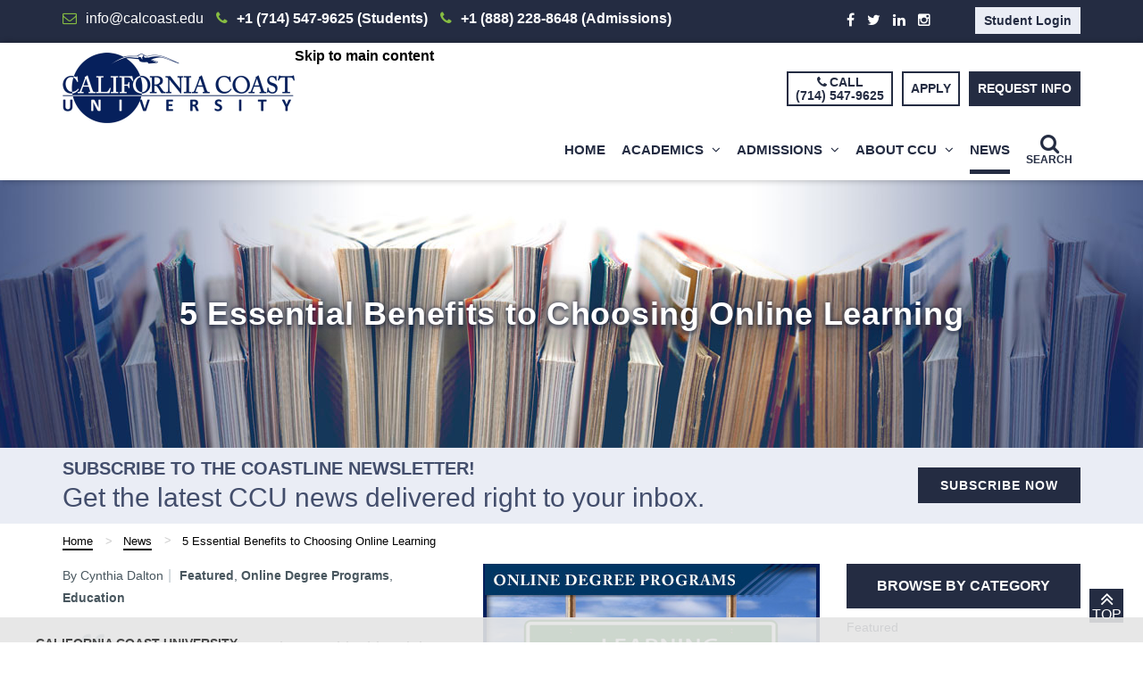

--- FILE ---
content_type: text/html; charset=UTF-8
request_url: https://www.calcoast.edu/news/5-essential-benefits-to-choosing-online-learning
body_size: 83159
content:
<!DOCTYPE html>
<html lang="en">
<head>
    <meta charset="utf-8">
    <meta name="viewport" content="width=device-width, initial-scale=1.0">

<title>5 pluses to learning online</title>

<meta name="keywords" content="">
<meta name="description" content="5 Essential Benefits to Choosing Online Learning">

<meta name="google-site-verification" content="dExVpUECXD5zy9bYwwc0t5XDzHQ3GV-8Ruir0rtpwPc" /> <!-- Jojo's site verification -->
<meta name="author" content="calcoast.edu" />
<meta name="p:domain_verify" content="c090de49b10c439ab707ad7730b75d1f" />
<meta property="og:image" content="https://www.calcoast.edu/assets/client_files/images/newsite/news/articles/5-essential-benefits-choosing-online-learning.jpg" /> 
<meta property="og:description" 
  content="5 Essential Benefits to Choosing Online Learning"/>
<meta property="og:title" content="5 pluses to learning online" />
<meta property="og:type" content="website" />
<meta property="og:site_name" content="calcoast.edu" />
<meta property="fb:app_id" content="132275144202199" />

<meta name="twitter:card" content="summary_large_image" /> 
<meta name="twitter:site" content="@calcoastu" /> 
<meta name="twitter:creator" content="@calcoastu" /> 
<meta name="twitter:title" content="5 pluses to learning online" /> 
<meta name="twitter:description" content="5 Essential Benefits to Choosing Online Learning" /> 
<meta name="twitter:image" content="https://www.calcoast.edu/assets/client_files/images/newsite/news/articles/5-essential-benefits-choosing-online-learning.jpg" />

<!-- Google Tag Manager -->
<script type="0502aa2f384799e234e16026-text/javascript">(function(w,d,s,l,i){w[l]=w[l]||[];w[l].push({'gtm.start':
new Date().getTime(),event:'gtm.js'});var f=d.getElementsByTagName(s)[0],
j=d.createElement(s),dl=l!='dataLayer'?'&l='+l:'';j.async=true;j.src=
'https://www.googletagmanager.com/gtm.js?id='+i+dl;f.parentNode.insertBefore(j,f);
})(window,document,'script','dataLayer','GTM-WQC75JK');</script>
<!-- End Google Tag Manager -->

	


	<!-- <base href="https://www.calcoast.edu/"> -->
	<base href="https://www.calcoast.edu/">
	
<style type="text/css"> @font-face {font-family: 'FontAwesome';src: url('/assets/css/fonts/fontawesome-webfont.eot?v=4.4.0');src: url('/assets/css/fonts/fontawesome-webfont.eot?#iefix&v=4.4.0') format('embedded-opentype'), url('/assets/css/fonts/fontawesome-webfont.woff2?v=4.4.0') format('woff2'), url('/assets/css/fonts/fontawesome-webfont.woff?v=4.4.0') format('woff'), url('/assets/css/fonts/fontawesome-webfont.ttf?v=4.4.0') format('truetype'), url('/assets/css/fonts/fontawesome-webfont.svg?v=4.4.0#fontawesomeregular') format('svg');font-weight: normal;font-style: normal;font-display: swap;}.fa {display: inline-block;font: normal normal normal 14px/1 FontAwesome;font-size: inherit;text-rendering: auto;-webkit-font-smoothing: antialiased;-moz-osx-font-smoothing: grayscale }.fa-lg {font-size: 1.33333333em;line-height: .75em;vertical-align: -15% }.fa-2x {font-size: 2em }.fa-3x {font-size: 3em }.fa-4x {font-size: 4em }.fa-5x {font-size: 5em }.fa-fw {width: 1.28571429em;text-align: center }.fa-ul {padding-left: 0;margin-left: 2.14285714em;list-style-type: none }.fa-ul>li {position: relative }.fa-li {position: absolute;left: -2.14285714em;width: 2.14285714em;top: .14285714em;text-align: center }.fa-li.fa-lg {left: -1.85714286em }.fa-border {padding: .2em .25em .15em;border: solid .08em #eee;border-radius: .1em }.fa-pull-left {float: left }.fa-pull-right {float: right }.fa.fa-pull-left {margin-right: .3em }.fa.fa-pull-right {margin-left: .3em }.pull-right {float: right }.pull-left {float: left }.fa.pull-left {margin-right: .3em }.fa.pull-right {margin-left: .3em }.fa-spin {-webkit-animation: fa-spin 2s infinite linear;animation: fa-spin 2s infinite linear }.fa-pulse {-webkit-animation: fa-spin 1s infinite steps(8);animation: fa-spin 1s infinite steps(8) }@-webkit-keyframes fa-spin {0% {-webkit-transform: rotate(0deg);transform: rotate(0deg) }100% {-webkit-transform: rotate(359deg);transform: rotate(359deg) }}@keyframes fa-spin {0% {-webkit-transform: rotate(0deg);transform: rotate(0deg) }100% {-webkit-transform: rotate(359deg);transform: rotate(359deg) }}.fa-rotate-90 {filter: progid:DXImageTransform.Microsoft.BasicImage(rotation=1);-webkit-transform: rotate(90deg);-ms-transform: rotate(90deg);transform: rotate(90deg) }.fa-rotate-180 {filter: progid:DXImageTransform.Microsoft.BasicImage(rotation=2);-webkit-transform: rotate(180deg);-ms-transform: rotate(180deg);transform: rotate(180deg) }.fa-rotate-270 {filter: progid:DXImageTransform.Microsoft.BasicImage(rotation=3);-webkit-transform: rotate(270deg);-ms-transform: rotate(270deg);transform: rotate(270deg) }.fa-flip-horizontal {filter: progid:DXImageTransform.Microsoft.BasicImage(rotation=0, mirror=1);-webkit-transform: scale(-1, 1);-ms-transform: scale(-1, 1);transform: scale(-1, 1) }.fa-flip-vertical {filter: progid:DXImageTransform.Microsoft.BasicImage(rotation=2, mirror=1);-webkit-transform: scale(1, -1);-ms-transform: scale(1, -1);transform: scale(1, -1) }:root .fa-rotate-90, :root .fa-rotate-180, :root .fa-rotate-270, :root .fa-flip-horizontal, :root .fa-flip-vertical {filter: none }.fa-stack {position: relative;display: inline-block;width: 2em;height: 2em;line-height: 2em;vertical-align: middle }.fa-stack-1x, .fa-stack-2x {position: absolute;left: 0;width: 100%;text-align: center }.fa-stack-1x {line-height: inherit }.fa-stack-2x {font-size: 2em }.fa-inverse {color: #fff }.fa-glass:before {content: "\f000" }.fa-music:before {content: "\f001" }.fa-search:before {content: "\f002" }.fa-envelope-o:before {content: "\f003" }.fa-heart:before {content: "\f004" }.fa-star:before {content: "\f005" }.fa-star-o:before {content: "\f006" }.fa-user:before {content: "\f007" }.fa-film:before {content: "\f008" }.fa-th-large:before {content: "\f009" }.fa-th:before {content: "\f00a" }.fa-th-list:before {content: "\f00b" }.fa-check:before {content: "\f00c" }.fa-remove:before, .fa-close:before, .fa-times:before {content: "\f00d" }.fa-search-plus:before {content: "\f00e" }.fa-search-minus:before {content: "\f010" }.fa-power-off:before {content: "\f011" }.fa-signal:before {content: "\f012" }.fa-gear:before, .fa-cog:before {content: "\f013" }.fa-trash-o:before {content: "\f014" }.fa-home:before {content: "\f015" }.fa-file-o:before {content: "\f016" }.fa-clock-o:before {content: "\f017" }.fa-road:before {content: "\f018" }.fa-download:before {content: "\f019" }.fa-arrow-circle-o-down:before {content: "\f01a" }.fa-arrow-circle-o-up:before {content: "\f01b" }.fa-inbox:before {content: "\f01c" }.fa-play-circle-o:before {content: "\f01d" }.fa-rotate-right:before, .fa-repeat:before {content: "\f01e" }.fa-refresh:before {content: "\f021" }.fa-list-alt:before {content: "\f022" }.fa-lock:before {content: "\f023" }.fa-flag:before {content: "\f024" }.fa-headphones:before {content: "\f025" }.fa-volume-off:before {content: "\f026" }.fa-volume-down:before {content: "\f027" }.fa-volume-up:before {content: "\f028" }.fa-qrcode:before {content: "\f029" }.fa-barcode:before {content: "\f02a" }.fa-tag:before {content: "\f02b" }.fa-tags:before {content: "\f02c" }.fa-book:before {content: "\f02d" }.fa-bookmark:before {content: "\f02e" }.fa-print:before {content: "\f02f" }.fa-camera:before {content: "\f030" }.fa-font:before {content: "\f031" }.fa-bold:before {content: "\f032" }.fa-italic:before {content: "\f033" }.fa-text-height:before {content: "\f034" }.fa-text-width:before {content: "\f035" }.fa-align-left:before {content: "\f036" }.fa-align-center:before {content: "\f037" }.fa-align-right:before {content: "\f038" }.fa-align-justify:before {content: "\f039" }.fa-list:before {content: "\f03a" }.fa-dedent:before, .fa-outdent:before {content: "\f03b" }.fa-indent:before {content: "\f03c" }.fa-video-camera:before {content: "\f03d" }.fa-photo:before, .fa-image:before, .fa-picture-o:before {content: "\f03e" }.fa-pencil:before {content: "\f040" }.fa-map-marker:before {content: "\f041" }.fa-adjust:before {content: "\f042" }.fa-tint:before {content: "\f043" }.fa-edit:before, .fa-pencil-square-o:before {content: "\f044" }.fa-share-square-o:before {content: "\f045" }.fa-check-square-o:before {content: "\f046" }.fa-arrows:before {content: "\f047" }.fa-step-backward:before {content: "\f048" }.fa-fast-backward:before {content: "\f049" }.fa-backward:before {content: "\f04a" }.fa-play:before {content: "\f04b" }.fa-pause:before {content: "\f04c" }.fa-stop:before {content: "\f04d" }.fa-forward:before {content: "\f04e" }.fa-fast-forward:before {content: "\f050" }.fa-step-forward:before {content: "\f051" }.fa-eject:before {content: "\f052" }.fa-chevron-left:before {content: "\f053" }.fa-chevron-right:before {content: "\f054" }.fa-plus-circle:before {content: "\f055" }.fa-minus-circle:before {content: "\f056" }.fa-times-circle:before {content: "\f057" }.fa-check-circle:before {content: "\f058" }.fa-question-circle:before {content: "\f059" }.fa-info-circle:before {content: "\f05a" }.fa-crosshairs:before {content: "\f05b" }.fa-times-circle-o:before {content: "\f05c" }.fa-check-circle-o:before {content: "\f05d" }.fa-ban:before {content: "\f05e" }.fa-arrow-left:before {content: "\f060" }.fa-arrow-right:before {content: "\f061" }.fa-arrow-up:before {content: "\f062" }.fa-arrow-down:before {content: "\f063" }.fa-mail-forward:before, .fa-share:before {content: "\f064" }.fa-expand:before {content: "\f065" }.fa-compress:before {content: "\f066" }.fa-plus:before {content: "\f067" }.fa-minus:before {content: "\f068" }.fa-asterisk:before {content: "\f069" }.fa-exclamation-circle:before {content: "\f06a" }.fa-gift:before {content: "\f06b" }.fa-leaf:before {content: "\f06c" }.fa-fire:before {content: "\f06d" }.fa-eye:before {content: "\f06e" }.fa-eye-slash:before {content: "\f070" }.fa-warning:before, .fa-exclamation-triangle:before {content: "\f071" }.fa-plane:before {content: "\f072" }.fa-calendar:before {content: "\f073" }.fa-random:before {content: "\f074" }.fa-comment:before {content: "\f075" }.fa-magnet:before {content: "\f076" }.fa-chevron-up:before {content: "\f077" }.fa-chevron-down:before {content: "\f078" }.fa-retweet:before {content: "\f079" }.fa-shopping-cart:before {content: "\f07a" }.fa-folder:before {content: "\f07b" }.fa-folder-open:before {content: "\f07c" }.fa-arrows-v:before {content: "\f07d" }.fa-arrows-h:before {content: "\f07e" }.fa-bar-chart-o:before, .fa-bar-chart:before {content: "\f080" }.fa-twitter-square:before {content: "\f081" }.fa-facebook-square:before {content: "\f082" }.fa-camera-retro:before {content: "\f083" }.fa-key:before {content: "\f084" }.fa-gears:before, .fa-cogs:before {content: "\f085" }.fa-comments:before {content: "\f086" }.fa-thumbs-o-up:before {content: "\f087" }.fa-thumbs-o-down:before {content: "\f088" }.fa-star-half:before {content: "\f089" }.fa-heart-o:before {content: "\f08a" }.fa-sign-out:before {content: "\f08b" }.fa-linkedin-square:before {content: "\f08c" }.fa-thumb-tack:before {content: "\f08d" }.fa-external-link:before {content: "\f08e" }.fa-sign-in:before {content: "\f090" }.fa-trophy:before {content: "\f091" }.fa-github-square:before {content: "\f092" }.fa-upload:before {content: "\f093" }.fa-lemon-o:before {content: "\f094" }.fa-phone:before {content: "\f095" }.fa-square-o:before {content: "\f096" }.fa-bookmark-o:before {content: "\f097" }.fa-phone-square:before {content: "\f098" }.fa-twitter:before {content: "\f099" }.fa-facebook-f:before, .fa-facebook:before {content: "\f09a" }.fa-github:before {content: "\f09b" }.fa-unlock:before {content: "\f09c" }.fa-credit-card:before {content: "\f09d" }.fa-feed:before, .fa-rss:before {content: "\f09e" }.fa-hdd-o:before {content: "\f0a0" }.fa-bullhorn:before {content: "\f0a1" }.fa-bell:before {content: "\f0f3" }.fa-certificate:before {content: "\f0a3" }.fa-hand-o-right:before {content: "\f0a4" }.fa-hand-o-left:before {content: "\f0a5" }.fa-hand-o-up:before {content: "\f0a6" }.fa-hand-o-down:before {content: "\f0a7" }.fa-arrow-circle-left:before {content: "\f0a8" }.fa-arrow-circle-right:before {content: "\f0a9" }.fa-arrow-circle-up:before {content: "\f0aa" }.fa-arrow-circle-down:before {content: "\f0ab" }.fa-globe:before {content: "\f0ac" }.fa-wrench:before {content: "\f0ad" }.fa-tasks:before {content: "\f0ae" }.fa-filter:before {content: "\f0b0" }.fa-briefcase:before {content: "\f0b1" }.fa-arrows-alt:before {content: "\f0b2" }.fa-group:before, .fa-users:before {content: "\f0c0" }.fa-chain:before, .fa-link:before {content: "\f0c1" }.fa-cloud:before {content: "\f0c2" }.fa-flask:before {content: "\f0c3" }.fa-cut:before, .fa-scissors:before {content: "\f0c4" }.fa-copy:before, .fa-files-o:before {content: "\f0c5" }.fa-paperclip:before {content: "\f0c6" }.fa-save:before, .fa-floppy-o:before {content: "\f0c7" }.fa-square:before {content: "\f0c8" }.fa-navicon:before, .fa-reorder:before, .fa-bars:before {content: "\f0c9" }.fa-list-ul:before {content: "\f0ca" }.fa-list-ol:before {content: "\f0cb" }.fa-strikethrough:before {content: "\f0cc" }.fa-underline:before {content: "\f0cd" }.fa-table:before {content: "\f0ce" }.fa-magic:before {content: "\f0d0" }.fa-truck:before {content: "\f0d1" }.fa-pinterest:before {content: "\f0d2" }.fa-pinterest-square:before {content: "\f0d3" }.fa-google-plus-square:before {content: "\f0d4" }.fa-google-plus:before {content: "\f0d5" }.fa-money:before {content: "\f0d6" }.fa-caret-down:before {content: "\f0d7" }.fa-caret-up:before {content: "\f0d8" }.fa-caret-left:before {content: "\f0d9" }.fa-caret-right:before {content: "\f0da" }.fa-columns:before {content: "\f0db" }.fa-unsorted:before, .fa-sort:before {content: "\f0dc" }.fa-sort-down:before, .fa-sort-desc:before {content: "\f0dd" }.fa-sort-up:before, .fa-sort-asc:before {content: "\f0de" }.fa-envelope:before {content: "\f0e0" }.fa-linkedin:before {content: "\f0e1" }.fa-rotate-left:before, .fa-undo:before {content: "\f0e2" }.fa-legal:before, .fa-gavel:before {content: "\f0e3" }.fa-dashboard:before, .fa-tachometer:before {content: "\f0e4" }.fa-comment-o:before {content: "\f0e5" }.fa-comments-o:before {content: "\f0e6" }.fa-flash:before, .fa-bolt:before {content: "\f0e7" }.fa-sitemap:before {content: "\f0e8" }.fa-umbrella:before {content: "\f0e9" }.fa-paste:before, .fa-clipboard:before {content: "\f0ea" }.fa-lightbulb-o:before {content: "\f0eb" }.fa-exchange:before {content: "\f0ec" }.fa-cloud-download:before {content: "\f0ed" }.fa-cloud-upload:before {content: "\f0ee" }.fa-user-md:before {content: "\f0f0" }.fa-stethoscope:before {content: "\f0f1" }.fa-suitcase:before {content: "\f0f2" }.fa-bell-o:before {content: "\f0a2" }.fa-coffee:before {content: "\f0f4" }.fa-cutlery:before {content: "\f0f5" }.fa-file-text-o:before {content: "\f0f6" }.fa-building-o:before {content: "\f0f7" }.fa-hospital-o:before {content: "\f0f8" }.fa-ambulance:before {content: "\f0f9" }.fa-medkit:before {content: "\f0fa" }.fa-fighter-jet:before {content: "\f0fb" }.fa-beer:before {content: "\f0fc" }.fa-h-square:before {content: "\f0fd" }.fa-plus-square:before {content: "\f0fe" }.fa-angle-double-left:before {content: "\f100" }.fa-angle-double-right:before {content: "\f101" }.fa-angle-double-up:before {content: "\f102" }.fa-angle-double-down:before {content: "\f103" }.fa-angle-left:before {content: "\f104" }.fa-angle-right:before {content: "\f105" }.fa-angle-up:before {content: "\f106" }.fa-angle-down:before {content: "\f107" }.fa-desktop:before {content: "\f108" }.fa-laptop:before {content: "\f109" }.fa-tablet:before {content: "\f10a" }.fa-mobile-phone:before, .fa-mobile:before {content: "\f10b" }.fa-circle-o:before {content: "\f10c" }.fa-quote-left:before {content: "\f10d" }.fa-quote-right:before {content: "\f10e" }.fa-spinner:before {content: "\f110" }.fa-circle:before {content: "\f111" }.fa-mail-reply:before, .fa-reply:before {content: "\f112" }.fa-github-alt:before {content: "\f113" }.fa-folder-o:before {content: "\f114" }.fa-folder-open-o:before {content: "\f115" }.fa-smile-o:before {content: "\f118" }.fa-frown-o:before {content: "\f119" }.fa-meh-o:before {content: "\f11a" }.fa-gamepad:before {content: "\f11b" }.fa-keyboard-o:before {content: "\f11c" }.fa-flag-o:before {content: "\f11d" }.fa-flag-checkered:before {content: "\f11e" }.fa-terminal:before {content: "\f120" }.fa-code:before {content: "\f121" }.fa-mail-reply-all:before, .fa-reply-all:before {content: "\f122" }.fa-star-half-empty:before, .fa-star-half-full:before, .fa-star-half-o:before {content: "\f123" }.fa-location-arrow:before {content: "\f124" }.fa-crop:before {content: "\f125" }.fa-code-fork:before {content: "\f126" }.fa-unlink:before, .fa-chain-broken:before {content: "\f127" }.fa-question:before {content: "\f128" }.fa-info:before {content: "\f129" }.fa-exclamation:before {content: "\f12a" }.fa-superscript:before {content: "\f12b" }.fa-subscript:before {content: "\f12c" }.fa-eraser:before {content: "\f12d" }.fa-puzzle-piece:before {content: "\f12e" }.fa-microphone:before {content: "\f130" }.fa-microphone-slash:before {content: "\f131" }.fa-shield:before {content: "\f132" }.fa-calendar-o:before {content: "\f133" }.fa-fire-extinguisher:before {content: "\f134" }.fa-rocket:before {content: "\f135" }.fa-maxcdn:before {content: "\f136" }.fa-chevron-circle-left:before {content: "\f137" }.fa-chevron-circle-right:before {content: "\f138" }.fa-chevron-circle-up:before {content: "\f139" }.fa-chevron-circle-down:before {content: "\f13a" }.fa-html5:before {content: "\f13b" }.fa-css3:before {content: "\f13c" }.fa-anchor:before {content: "\f13d" }.fa-unlock-alt:before {content: "\f13e" }.fa-bullseye:before {content: "\f140" }.fa-ellipsis-h:before {content: "\f141" }.fa-ellipsis-v:before {content: "\f142" }.fa-rss-square:before {content: "\f143" }.fa-play-circle:before {content: "\f144" }.fa-ticket:before {content: "\f145" }.fa-minus-square:before {content: "\f146" }.fa-minus-square-o:before {content: "\f147" }.fa-level-up:before {content: "\f148" }.fa-level-down:before {content: "\f149" }.fa-check-square:before {content: "\f14a" }.fa-pencil-square:before {content: "\f14b" }.fa-external-link-square:before {content: "\f14c" }.fa-share-square:before {content: "\f14d" }.fa-compass:before {content: "\f14e" }.fa-toggle-down:before, .fa-caret-square-o-down:before {content: "\f150" }.fa-toggle-up:before, .fa-caret-square-o-up:before {content: "\f151" }.fa-toggle-right:before, .fa-caret-square-o-right:before {content: "\f152" }.fa-euro:before, .fa-eur:before {content: "\f153" }.fa-gbp:before {content: "\f154" }.fa-dollar:before, .fa-usd:before {content: "\f155" }.fa-rupee:before, .fa-inr:before {content: "\f156" }.fa-cny:before, .fa-rmb:before, .fa-yen:before, .fa-jpy:before {content: "\f157" }.fa-ruble:before, .fa-rouble:before, .fa-rub:before {content: "\f158" }.fa-won:before, .fa-krw:before {content: "\f159" }.fa-bitcoin:before, .fa-btc:before {content: "\f15a" }.fa-file:before {content: "\f15b" }.fa-file-text:before {content: "\f15c" }.fa-sort-alpha-asc:before {content: "\f15d" }.fa-sort-alpha-desc:before {content: "\f15e" }.fa-sort-amount-asc:before {content: "\f160" }.fa-sort-amount-desc:before {content: "\f161" }.fa-sort-numeric-asc:before {content: "\f162" }.fa-sort-numeric-desc:before {content: "\f163" }.fa-thumbs-up:before {content: "\f164" }.fa-thumbs-down:before {content: "\f165" }.fa-youtube-square:before {content: "\f166" }.fa-youtube:before {content: "\f167" }.fa-xing:before {content: "\f168" }.fa-xing-square:before {content: "\f169" }.fa-youtube-play:before {content: "\f16a" }.fa-dropbox:before {content: "\f16b" }.fa-stack-overflow:before {content: "\f16c" }.fa-instagram:before {content: "\f16d" }.fa-flickr:before {content: "\f16e" }.fa-adn:before {content: "\f170" }.fa-bitbucket:before {content: "\f171" }.fa-bitbucket-square:before {content: "\f172" }.fa-tumblr:before {content: "\f173" }.fa-tumblr-square:before {content: "\f174" }.fa-long-arrow-down:before {content: "\f175" }.fa-long-arrow-up:before {content: "\f176" }.fa-long-arrow-left:before {content: "\f177" }.fa-long-arrow-right:before {content: "\f178" }.fa-apple:before {content: "\f179" }.fa-windows:before {content: "\f17a" }.fa-android:before {content: "\f17b" }.fa-linux:before {content: "\f17c" }.fa-dribbble:before {content: "\f17d" }.fa-skype:before {content: "\f17e" }.fa-foursquare:before {content: "\f180" }.fa-trello:before {content: "\f181" }.fa-female:before {content: "\f182" }.fa-male:before {content: "\f183" }.fa-gittip:before, .fa-gratipay:before {content: "\f184" }.fa-sun-o:before {content: "\f185" }.fa-moon-o:before {content: "\f186" }.fa-archive:before {content: "\f187" }.fa-bug:before {content: "\f188" }.fa-vk:before {content: "\f189" }.fa-weibo:before {content: "\f18a" }.fa-renren:before {content: "\f18b" }.fa-pagelines:before {content: "\f18c" }.fa-stack-exchange:before {content: "\f18d" }.fa-arrow-circle-o-right:before {content: "\f18e" }.fa-arrow-circle-o-left:before {content: "\f190" }.fa-toggle-left:before, .fa-caret-square-o-left:before {content: "\f191" }.fa-dot-circle-o:before {content: "\f192" }.fa-wheelchair:before {content: "\f193" }.fa-vimeo-square:before {content: "\f194" }.fa-turkish-lira:before, .fa-try:before {content: "\f195" }.fa-plus-square-o:before {content: "\f196" }.fa-space-shuttle:before {content: "\f197" }.fa-slack:before {content: "\f198" }.fa-envelope-square:before {content: "\f199" }.fa-wordpress:before {content: "\f19a" }.fa-openid:before {content: "\f19b" }.fa-institution:before, .fa-bank:before, .fa-university:before {content: "\f19c" }.fa-mortar-board:before, .fa-graduation-cap:before {content: "\f19d" }.fa-yahoo:before {content: "\f19e" }.fa-google:before {content: "\f1a0" }.fa-reddit:before {content: "\f1a1" }.fa-reddit-square:before {content: "\f1a2" }.fa-stumbleupon-circle:before {content: "\f1a3" }.fa-stumbleupon:before {content: "\f1a4" }.fa-delicious:before {content: "\f1a5" }.fa-digg:before {content: "\f1a6" }.fa-pied-piper:before {content: "\f1a7" }.fa-pied-piper-alt:before {content: "\f1a8" }.fa-drupal:before {content: "\f1a9" }.fa-joomla:before {content: "\f1aa" }.fa-language:before {content: "\f1ab" }.fa-fax:before {content: "\f1ac" }.fa-building:before {content: "\f1ad" }.fa-child:before {content: "\f1ae" }.fa-paw:before {content: "\f1b0" }.fa-spoon:before {content: "\f1b1" }.fa-cube:before {content: "\f1b2" }.fa-cubes:before {content: "\f1b3" }.fa-behance:before {content: "\f1b4" }.fa-behance-square:before {content: "\f1b5" }.fa-steam:before {content: "\f1b6" }.fa-steam-square:before {content: "\f1b7" }.fa-recycle:before {content: "\f1b8" }.fa-automobile:before, .fa-car:before {content: "\f1b9" }.fa-cab:before, .fa-taxi:before {content: "\f1ba" }.fa-tree:before {content: "\f1bb" }.fa-spotify:before {content: "\f1bc" }.fa-deviantart:before {content: "\f1bd" }.fa-soundcloud:before {content: "\f1be" }.fa-database:before {content: "\f1c0" }.fa-file-pdf-o:before {content: "\f1c1" }.fa-file-word-o:before {content: "\f1c2" }.fa-file-excel-o:before {content: "\f1c3" }.fa-file-powerpoint-o:before {content: "\f1c4" }.fa-file-photo-o:before, .fa-file-picture-o:before, .fa-file-image-o:before {content: "\f1c5" }.fa-file-zip-o:before, .fa-file-archive-o:before {content: "\f1c6" }.fa-file-sound-o:before, .fa-file-audio-o:before {content: "\f1c7" }.fa-file-movie-o:before, .fa-file-video-o:before {content: "\f1c8" }.fa-file-code-o:before {content: "\f1c9" }.fa-vine:before {content: "\f1ca" }.fa-codepen:before {content: "\f1cb" }.fa-jsfiddle:before {content: "\f1cc" }.fa-life-bouy:before, .fa-life-buoy:before, .fa-life-saver:before, .fa-support:before, .fa-life-ring:before {content: "\f1cd" }.fa-circle-o-notch:before {content: "\f1ce" }.fa-ra:before, .fa-rebel:before {content: "\f1d0" }.fa-ge:before, .fa-empire:before {content: "\f1d1" }.fa-git-square:before {content: "\f1d2" }.fa-git:before {content: "\f1d3" }.fa-y-combinator-square:before, .fa-yc-square:before, .fa-hacker-news:before {content: "\f1d4" }.fa-tencent-weibo:before {content: "\f1d5" }.fa-qq:before {content: "\f1d6" }.fa-wechat:before, .fa-weixin:before {content: "\f1d7" }.fa-send:before, .fa-paper-plane:before {content: "\f1d8" }.fa-send-o:before, .fa-paper-plane-o:before {content: "\f1d9" }.fa-history:before {content: "\f1da" }.fa-circle-thin:before {content: "\f1db" }.fa-header:before {content: "\f1dc" }.fa-paragraph:before {content: "\f1dd" }.fa-sliders:before {content: "\f1de" }.fa-share-alt:before {content: "\f1e0" }.fa-share-alt-square:before {content: "\f1e1" }.fa-bomb:before {content: "\f1e2" }.fa-soccer-ball-o:before, .fa-futbol-o:before {content: "\f1e3" }.fa-tty:before {content: "\f1e4" }.fa-binoculars:before {content: "\f1e5" }.fa-plug:before {content: "\f1e6" }.fa-slideshare:before {content: "\f1e7" }.fa-twitch:before {content: "\f1e8" }.fa-yelp:before {content: "\f1e9" }.fa-newspaper-o:before {content: "\f1ea" }.fa-wifi:before {content: "\f1eb" }.fa-calculator:before {content: "\f1ec" }.fa-paypal:before {content: "\f1ed" }.fa-google-wallet:before {content: "\f1ee" }.fa-cc-visa:before {content: "\f1f0" }.fa-cc-mastercard:before {content: "\f1f1" }.fa-cc-discover:before {content: "\f1f2" }.fa-cc-amex:before {content: "\f1f3" }.fa-cc-paypal:before {content: "\f1f4" }.fa-cc-stripe:before {content: "\f1f5" }.fa-bell-slash:before {content: "\f1f6" }.fa-bell-slash-o:before {content: "\f1f7" }.fa-trash:before {content: "\f1f8" }.fa-copyright:before {content: "\f1f9" }.fa-at:before {content: "\f1fa" }.fa-eyedropper:before {content: "\f1fb" }.fa-paint-brush:before {content: "\f1fc" }.fa-birthday-cake:before {content: "\f1fd" }.fa-area-chart:before {content: "\f1fe" }.fa-pie-chart:before {content: "\f200" }.fa-line-chart:before {content: "\f201" }.fa-lastfm:before {content: "\f202" }.fa-lastfm-square:before {content: "\f203" }.fa-toggle-off:before {content: "\f204" }.fa-toggle-on:before {content: "\f205" }.fa-bicycle:before {content: "\f206" }.fa-bus:before {content: "\f207" }.fa-ioxhost:before {content: "\f208" }.fa-angellist:before {content: "\f209" }.fa-cc:before {content: "\f20a" }.fa-shekel:before, .fa-sheqel:before, .fa-ils:before {content: "\f20b" }.fa-meanpath:before {content: "\f20c" }.fa-buysellads:before {content: "\f20d" }.fa-connectdevelop:before {content: "\f20e" }.fa-dashcube:before {content: "\f210" }.fa-forumbee:before {content: "\f211" }.fa-leanpub:before {content: "\f212" }.fa-sellsy:before {content: "\f213" }.fa-shirtsinbulk:before {content: "\f214" }.fa-simplybuilt:before {content: "\f215" }.fa-skyatlas:before {content: "\f216" }.fa-cart-plus:before {content: "\f217" }.fa-cart-arrow-down:before {content: "\f218" }.fa-diamond:before {content: "\f219" }.fa-ship:before {content: "\f21a" }.fa-user-secret:before {content: "\f21b" }.fa-motorcycle:before {content: "\f21c" }.fa-street-view:before {content: "\f21d" }.fa-heartbeat:before {content: "\f21e" }.fa-venus:before {content: "\f221" }.fa-mars:before {content: "\f222" }.fa-mercury:before {content: "\f223" }.fa-intersex:before, .fa-transgender:before {content: "\f224" }.fa-transgender-alt:before {content: "\f225" }.fa-venus-double:before {content: "\f226" }.fa-mars-double:before {content: "\f227" }.fa-venus-mars:before {content: "\f228" }.fa-mars-stroke:before {content: "\f229" }.fa-mars-stroke-v:before {content: "\f22a" }.fa-mars-stroke-h:before {content: "\f22b" }.fa-neuter:before {content: "\f22c" }.fa-genderless:before {content: "\f22d" }.fa-facebook-official:before {content: "\f230" }.fa-pinterest-p:before {content: "\f231" }.fa-whatsapp:before {content: "\f232" }.fa-server:before {content: "\f233" }.fa-user-plus:before {content: "\f234" }.fa-user-times:before {content: "\f235" }.fa-hotel:before, .fa-bed:before {content: "\f236" }.fa-viacoin:before {content: "\f237" }.fa-train:before {content: "\f238" }.fa-subway:before {content: "\f239" }.fa-medium:before {content: "\f23a" }.fa-yc:before, .fa-y-combinator:before {content: "\f23b" }.fa-optin-monster:before {content: "\f23c" }.fa-opencart:before {content: "\f23d" }.fa-expeditedssl:before {content: "\f23e" }.fa-battery-4:before, .fa-battery-full:before {content: "\f240" }.fa-battery-3:before, .fa-battery-three-quarters:before {content: "\f241" }.fa-battery-2:before, .fa-battery-half:before {content: "\f242" }.fa-battery-1:before, .fa-battery-quarter:before {content: "\f243" }.fa-battery-0:before, .fa-battery-empty:before {content: "\f244" }.fa-mouse-pointer:before {content: "\f245" }.fa-i-cursor:before {content: "\f246" }.fa-object-group:before {content: "\f247" }.fa-object-ungroup:before {content: "\f248" }.fa-sticky-note:before {content: "\f249" }.fa-sticky-note-o:before {content: "\f24a" }.fa-cc-jcb:before {content: "\f24b" }.fa-cc-diners-club:before {content: "\f24c" }.fa-clone:before {content: "\f24d" }.fa-balance-scale:before {content: "\f24e" }.fa-hourglass-o:before {content: "\f250" }.fa-hourglass-1:before, .fa-hourglass-start:before {content: "\f251" }.fa-hourglass-2:before, .fa-hourglass-half:before {content: "\f252" }.fa-hourglass-3:before, .fa-hourglass-end:before {content: "\f253" }.fa-hourglass:before {content: "\f254" }.fa-hand-grab-o:before, .fa-hand-rock-o:before {content: "\f255" }.fa-hand-stop-o:before, .fa-hand-paper-o:before {content: "\f256" }.fa-hand-scissors-o:before {content: "\f257" }.fa-hand-lizard-o:before {content: "\f258" }.fa-hand-spock-o:before {content: "\f259" }.fa-hand-pointer-o:before {content: "\f25a" }.fa-hand-peace-o:before {content: "\f25b" }.fa-trademark:before {content: "\f25c" }.fa-registered:before {content: "\f25d" }.fa-creative-commons:before {content: "\f25e" }.fa-gg:before {content: "\f260" }.fa-gg-circle:before {content: "\f261" }.fa-tripadvisor:before {content: "\f262" }.fa-odnoklassniki:before {content: "\f263" }.fa-odnoklassniki-square:before {content: "\f264" }.fa-get-pocket:before {content: "\f265" }.fa-wikipedia-w:before {content: "\f266" }.fa-safari:before {content: "\f267" }.fa-chrome:before {content: "\f268" }.fa-firefox:before {content: "\f269" }.fa-opera:before {content: "\f26a" }.fa-internet-explorer:before {content: "\f26b" }.fa-tv:before, .fa-television:before {content: "\f26c" }.fa-contao:before {content: "\f26d" }.fa-500px:before {content: "\f26e" }.fa-amazon:before {content: "\f270" }.fa-calendar-plus-o:before {content: "\f271" }.fa-calendar-minus-o:before {content: "\f272" }.fa-calendar-times-o:before {content: "\f273" }.fa-calendar-check-o:before {content: "\f274" }.fa-industry:before {content: "\f275" }.fa-map-pin:before {content: "\f276" }.fa-map-signs:before {content: "\f277" }.fa-map-o:before {content: "\f278" }.fa-map:before {content: "\f279" }.fa-commenting:before {content: "\f27a" }.fa-commenting-o:before {content: "\f27b" }.fa-houzz:before {content: "\f27c" }.fa-vimeo:before {content: "\f27d" }.fa-black-tie:before {content: "\f27e" }.fa-fonticons:before {content: "\f280" }@font-face {font-family: Glyphter;src: url(/assets/css/fonts/Glyphter.eot);src: url(/assets/css/fonts/Glyphter.eot?#iefix) format('embedded-opentype'), url(/assets/css/fonts/Glyphter.woff) format('woff'), url(/assets/css/fonts/Glyphter.ttf) format('truetype'), url(/assets/css/fonts/Glyphter.svg#Glyphter) format('svg');font-weight: 400;font-style: normal;font-display: swap;}[class*=icon-]:before {display: inline-block;font-family: Glyphter;font-style: normal;font-weight: 400;line-height: 1;-webkit-font-smoothing: antialiased;-moz-osx-font-smoothing: grayscale }.icon-globe:before {content: '\0041' }.icon-icon-04:before {content: '\0044' }.icon-icon-05:before {content: '\0045' }.icon-a-01-01:before {content: '\0046' }.icon-a-1-01:before {content: '\0047' }.icon-photocamera_1:before {content: '\0048' }.icon-a-1-01-01:before {content: '\0049' }.icon-computer_network:before {content: '\004A' }.icon-chat_bubbles:before {content: '\004B' }.icon-credit_card:before {content: '\004C' }@charset "UTF-8";.animated {-webkit-animation-duration: 1s;animation-duration: 1s;-webkit-animation-fill-mode: both;animation-fill-mode: both }.animated.infinite {-webkit-animation-iteration-count: infinite;animation-iteration-count: infinite }.animated.hinge {-webkit-animation-duration: 2s;animation-duration: 2s }.animated.bounceIn, .animated.bounceOut {-webkit-animation-duration: .75s;animation-duration: .75s }.animated.flipOutX, .animated.flipOutY {-webkit-animation-duration: .75s;animation-duration: .75s }@-webkit-keyframes bounce {20%, 53%, 80%, from, to {-webkit-animation-timing-function: cubic-bezier(.215, .61, .355, 1);animation-timing-function: cubic-bezier(.215, .61, .355, 1);-webkit-transform: translate3d(0, 0, 0);transform: translate3d(0, 0, 0) }40%, 43% {-webkit-animation-timing-function: cubic-bezier(.755, .050, .855, .060);animation-timing-function: cubic-bezier(.755, .050, .855, .060);-webkit-transform: translate3d(0, -30px, 0);transform: translate3d(0, -30px, 0) }70% {-webkit-animation-timing-function: cubic-bezier(.755, .050, .855, .060);animation-timing-function: cubic-bezier(.755, .050, .855, .060);-webkit-transform: translate3d(0, -15px, 0);transform: translate3d(0, -15px, 0) }90% {-webkit-transform: translate3d(0, -4px, 0);transform: translate3d(0, -4px, 0) }}@keyframes bounce {20%, 53%, 80%, from, to {-webkit-animation-timing-function: cubic-bezier(.215, .61, .355, 1);animation-timing-function: cubic-bezier(.215, .61, .355, 1);-webkit-transform: translate3d(0, 0, 0);transform: translate3d(0, 0, 0) }40%, 43% {-webkit-animation-timing-function: cubic-bezier(.755, .050, .855, .060);animation-timing-function: cubic-bezier(.755, .050, .855, .060);-webkit-transform: translate3d(0, -30px, 0);transform: translate3d(0, -30px, 0) }70% {-webkit-animation-timing-function: cubic-bezier(.755, .050, .855, .060);animation-timing-function: cubic-bezier(.755, .050, .855, .060);-webkit-transform: translate3d(0, -15px, 0);transform: translate3d(0, -15px, 0) }90% {-webkit-transform: translate3d(0, -4px, 0);transform: translate3d(0, -4px, 0) }}.bounce {-webkit-animation-name: bounce;animation-name: bounce;-webkit-transform-origin: center bottom;transform-origin: center bottom }@-webkit-keyframes flash {50%, from, to {opacity: 1 }25%, 75% {opacity: 0 }}@keyframes flash {50%, from, to {opacity: 1 }25%, 75% {opacity: 0 }}.flash {-webkit-animation-name: flash;animation-name: flash }@-webkit-keyframes pulse {from {-webkit-transform: scale3d(1, 1, 1);transform: scale3d(1, 1, 1) }50% {-webkit-transform: scale3d(1.05, 1.05, 1.05);transform: scale3d(1.05, 1.05, 1.05) }to {-webkit-transform: scale3d(1, 1, 1);transform: scale3d(1, 1, 1) }}@keyframes pulse {from {-webkit-transform: scale3d(1, 1, 1);transform: scale3d(1, 1, 1) }50% {-webkit-transform: scale3d(1.05, 1.05, 1.05);transform: scale3d(1.05, 1.05, 1.05) }to {-webkit-transform: scale3d(1, 1, 1);transform: scale3d(1, 1, 1) }}.pulse {-webkit-animation-name: pulse;animation-name: pulse }@-webkit-keyframes rubberBand {from {-webkit-transform: scale3d(1, 1, 1);transform: scale3d(1, 1, 1) }30% {-webkit-transform: scale3d(1.25, .75, 1);transform: scale3d(1.25, .75, 1) }40% {-webkit-transform: scale3d(.75, 1.25, 1);transform: scale3d(.75, 1.25, 1) }50% {-webkit-transform: scale3d(1.15, .85, 1);transform: scale3d(1.15, .85, 1) }65% {-webkit-transform: scale3d(.95, 1.05, 1);transform: scale3d(.95, 1.05, 1) }75% {-webkit-transform: scale3d(1.05, .95, 1);transform: scale3d(1.05, .95, 1) }to {-webkit-transform: scale3d(1, 1, 1);transform: scale3d(1, 1, 1) }}@keyframes rubberBand {from {-webkit-transform: scale3d(1, 1, 1);transform: scale3d(1, 1, 1) }30% {-webkit-transform: scale3d(1.25, .75, 1);transform: scale3d(1.25, .75, 1) }40% {-webkit-transform: scale3d(.75, 1.25, 1);transform: scale3d(.75, 1.25, 1) }50% {-webkit-transform: scale3d(1.15, .85, 1);transform: scale3d(1.15, .85, 1) }65% {-webkit-transform: scale3d(.95, 1.05, 1);transform: scale3d(.95, 1.05, 1) }75% {-webkit-transform: scale3d(1.05, .95, 1);transform: scale3d(1.05, .95, 1) }to {-webkit-transform: scale3d(1, 1, 1);transform: scale3d(1, 1, 1) }}.rubberBand {-webkit-animation-name: rubberBand;animation-name: rubberBand }@-webkit-keyframes shake {from, to {-webkit-transform: translate3d(0, 0, 0);transform: translate3d(0, 0, 0) }10%, 30%, 50%, 70%, 90% {-webkit-transform: translate3d(-10px, 0, 0);transform: translate3d(-10px, 0, 0) }20%, 40%, 60%, 80% {-webkit-transform: translate3d(10px, 0, 0);transform: translate3d(10px, 0, 0) }}@keyframes shake {from, to {-webkit-transform: translate3d(0, 0, 0);transform: translate3d(0, 0, 0) }10%, 30%, 50%, 70%, 90% {-webkit-transform: translate3d(-10px, 0, 0);transform: translate3d(-10px, 0, 0) }20%, 40%, 60%, 80% {-webkit-transform: translate3d(10px, 0, 0);transform: translate3d(10px, 0, 0) }}.shake {-webkit-animation-name: shake;animation-name: shake }@-webkit-keyframes swing {20% {-webkit-transform: rotate3d(0, 0, 1, 15deg);transform: rotate3d(0, 0, 1, 15deg) }40% {-webkit-transform: rotate3d(0, 0, 1, -10deg);transform: rotate3d(0, 0, 1, -10deg) }60% {-webkit-transform: rotate3d(0, 0, 1, 5deg);transform: rotate3d(0, 0, 1, 5deg) }80% {-webkit-transform: rotate3d(0, 0, 1, -5deg);transform: rotate3d(0, 0, 1, -5deg) }to {-webkit-transform: rotate3d(0, 0, 1, 0deg);transform: rotate3d(0, 0, 1, 0deg) }}@keyframes swing {20% {-webkit-transform: rotate3d(0, 0, 1, 15deg);transform: rotate3d(0, 0, 1, 15deg) }40% {-webkit-transform: rotate3d(0, 0, 1, -10deg);transform: rotate3d(0, 0, 1, -10deg) }60% {-webkit-transform: rotate3d(0, 0, 1, 5deg);transform: rotate3d(0, 0, 1, 5deg) }80% {-webkit-transform: rotate3d(0, 0, 1, -5deg);transform: rotate3d(0, 0, 1, -5deg) }to {-webkit-transform: rotate3d(0, 0, 1, 0deg);transform: rotate3d(0, 0, 1, 0deg) }}.swing {-webkit-transform-origin: top center;transform-origin: top center;-webkit-animation-name: swing;animation-name: swing }@-webkit-keyframes tada {from {-webkit-transform: scale3d(1, 1, 1);transform: scale3d(1, 1, 1) }10%, 20% {-webkit-transform: scale3d(.9, .9, .9) rotate3d(0, 0, 1, -3deg);transform: scale3d(.9, .9, .9) rotate3d(0, 0, 1, -3deg) }30%, 50%, 70%, 90% {-webkit-transform: scale3d(1.1, 1.1, 1.1) rotate3d(0, 0, 1, 3deg);transform: scale3d(1.1, 1.1, 1.1) rotate3d(0, 0, 1, 3deg) }40%, 60%, 80% {-webkit-transform: scale3d(1.1, 1.1, 1.1) rotate3d(0, 0, 1, -3deg);transform: scale3d(1.1, 1.1, 1.1) rotate3d(0, 0, 1, -3deg) }to {-webkit-transform: scale3d(1, 1, 1);transform: scale3d(1, 1, 1) }}@keyframes tada {from {-webkit-transform: scale3d(1, 1, 1);transform: scale3d(1, 1, 1) }10%, 20% {-webkit-transform: scale3d(.9, .9, .9) rotate3d(0, 0, 1, -3deg);transform: scale3d(.9, .9, .9) rotate3d(0, 0, 1, -3deg) }30%, 50%, 70%, 90% {-webkit-transform: scale3d(1.1, 1.1, 1.1) rotate3d(0, 0, 1, 3deg);transform: scale3d(1.1, 1.1, 1.1) rotate3d(0, 0, 1, 3deg) }40%, 60%, 80% {-webkit-transform: scale3d(1.1, 1.1, 1.1) rotate3d(0, 0, 1, -3deg);transform: scale3d(1.1, 1.1, 1.1) rotate3d(0, 0, 1, -3deg) }to {-webkit-transform: scale3d(1, 1, 1);transform: scale3d(1, 1, 1) }}.tada {-webkit-animation-name: tada;animation-name: tada }@-webkit-keyframes wobble {from {-webkit-transform: none;transform: none }15% {-webkit-transform: translate3d(-25%, 0, 0) rotate3d(0, 0, 1, -5deg);transform: translate3d(-25%, 0, 0) rotate3d(0, 0, 1, -5deg) }30% {-webkit-transform: translate3d(20%, 0, 0) rotate3d(0, 0, 1, 3deg);transform: translate3d(20%, 0, 0) rotate3d(0, 0, 1, 3deg) }45% {-webkit-transform: translate3d(-15%, 0, 0) rotate3d(0, 0, 1, -3deg);transform: translate3d(-15%, 0, 0) rotate3d(0, 0, 1, -3deg) }60% {-webkit-transform: translate3d(10%, 0, 0) rotate3d(0, 0, 1, 2deg);transform: translate3d(10%, 0, 0) rotate3d(0, 0, 1, 2deg) }75% {-webkit-transform: translate3d(-5%, 0, 0) rotate3d(0, 0, 1, -1deg);transform: translate3d(-5%, 0, 0) rotate3d(0, 0, 1, -1deg) }to {-webkit-transform: none;transform: none }}@keyframes wobble {from {-webkit-transform: none;transform: none }15% {-webkit-transform: translate3d(-25%, 0, 0) rotate3d(0, 0, 1, -5deg);transform: translate3d(-25%, 0, 0) rotate3d(0, 0, 1, -5deg) }30% {-webkit-transform: translate3d(20%, 0, 0) rotate3d(0, 0, 1, 3deg);transform: translate3d(20%, 0, 0) rotate3d(0, 0, 1, 3deg) }45% {-webkit-transform: translate3d(-15%, 0, 0) rotate3d(0, 0, 1, -3deg);transform: translate3d(-15%, 0, 0) rotate3d(0, 0, 1, -3deg) }60% {-webkit-transform: translate3d(10%, 0, 0) rotate3d(0, 0, 1, 2deg);transform: translate3d(10%, 0, 0) rotate3d(0, 0, 1, 2deg) }75% {-webkit-transform: translate3d(-5%, 0, 0) rotate3d(0, 0, 1, -1deg);transform: translate3d(-5%, 0, 0) rotate3d(0, 0, 1, -1deg) }to {-webkit-transform: none;transform: none }}.wobble {-webkit-animation-name: wobble;animation-name: wobble }@-webkit-keyframes jello {11.1%, from, to {-webkit-transform: none;transform: none }22.2% {-webkit-transform: skewX(-12.5deg) skewY(-12.5deg);transform: skewX(-12.5deg) skewY(-12.5deg) }33.3% {-webkit-transform: skewX(6.25deg) skewY(6.25deg);transform: skewX(6.25deg) skewY(6.25deg) }44.4% {-webkit-transform: skewX(-3.125deg) skewY(-3.125deg);transform: skewX(-3.125deg) skewY(-3.125deg) }55.5% {-webkit-transform: skewX(1.5625deg) skewY(1.5625deg);transform: skewX(1.5625deg) skewY(1.5625deg) }66.6% {-webkit-transform: skewX(-.78125deg) skewY(-.78125deg);transform: skewX(-.78125deg) skewY(-.78125deg) }77.7% {-webkit-transform: skewX(.390625deg) skewY(.390625deg);transform: skewX(.390625deg) skewY(.390625deg) }88.8% {-webkit-transform: skewX(-.1953125deg) skewY(-.1953125deg);transform: skewX(-.1953125deg) skewY(-.1953125deg) }}@keyframes jello {11.1%, from, to {-webkit-transform: none;transform: none }22.2% {-webkit-transform: skewX(-12.5deg) skewY(-12.5deg);transform: skewX(-12.5deg) skewY(-12.5deg) }33.3% {-webkit-transform: skewX(6.25deg) skewY(6.25deg);transform: skewX(6.25deg) skewY(6.25deg) }44.4% {-webkit-transform: skewX(-3.125deg) skewY(-3.125deg);transform: skewX(-3.125deg) skewY(-3.125deg) }55.5% {-webkit-transform: skewX(1.5625deg) skewY(1.5625deg);transform: skewX(1.5625deg) skewY(1.5625deg) }66.6% {-webkit-transform: skewX(-.78125deg) skewY(-.78125deg);transform: skewX(-.78125deg) skewY(-.78125deg) }77.7% {-webkit-transform: skewX(.390625deg) skewY(.390625deg);transform: skewX(.390625deg) skewY(.390625deg) }88.8% {-webkit-transform: skewX(-.1953125deg) skewY(-.1953125deg);transform: skewX(-.1953125deg) skewY(-.1953125deg) }}.jello {-webkit-animation-name: jello;animation-name: jello;-webkit-transform-origin: center;transform-origin: center }@-webkit-keyframes bounceIn {20%, 40%, 60%, 80%, from, to {-webkit-animation-timing-function: cubic-bezier(.215, .61, .355, 1);animation-timing-function: cubic-bezier(.215, .61, .355, 1) }0% {opacity: 0;-webkit-transform: scale3d(.3, .3, .3);transform: scale3d(.3, .3, .3) }20% {-webkit-transform: scale3d(1.1, 1.1, 1.1);transform: scale3d(1.1, 1.1, 1.1) }40% {-webkit-transform: scale3d(.9, .9, .9);transform: scale3d(.9, .9, .9) }60% {opacity: 1;-webkit-transform: scale3d(1.03, 1.03, 1.03);transform: scale3d(1.03, 1.03, 1.03) }80% {-webkit-transform: scale3d(.97, .97, .97);transform: scale3d(.97, .97, .97) }to {opacity: 1;-webkit-transform: scale3d(1, 1, 1);transform: scale3d(1, 1, 1) }}@keyframes bounceIn {20%, 40%, 60%, 80%, from, to {-webkit-animation-timing-function: cubic-bezier(.215, .61, .355, 1);animation-timing-function: cubic-bezier(.215, .61, .355, 1) }0% {opacity: 0;-webkit-transform: scale3d(.3, .3, .3);transform: scale3d(.3, .3, .3) }20% {-webkit-transform: scale3d(1.1, 1.1, 1.1);transform: scale3d(1.1, 1.1, 1.1) }40% {-webkit-transform: scale3d(.9, .9, .9);transform: scale3d(.9, .9, .9) }60% {opacity: 1;-webkit-transform: scale3d(1.03, 1.03, 1.03);transform: scale3d(1.03, 1.03, 1.03) }80% {-webkit-transform: scale3d(.97, .97, .97);transform: scale3d(.97, .97, .97) }to {opacity: 1;-webkit-transform: scale3d(1, 1, 1);transform: scale3d(1, 1, 1) }}.bounceIn {-webkit-animation-name: bounceIn;animation-name: bounceIn }@-webkit-keyframes bounceInDown {60%, 75%, 90%, from, to {-webkit-animation-timing-function: cubic-bezier(.215, .61, .355, 1);animation-timing-function: cubic-bezier(.215, .61, .355, 1) }0% {opacity: 0;-webkit-transform: translate3d(0, -3000px, 0);transform: translate3d(0, -3000px, 0) }60% {opacity: 1;-webkit-transform: translate3d(0, 25px, 0);transform: translate3d(0, 25px, 0) }75% {-webkit-transform: translate3d(0, -10px, 0);transform: translate3d(0, -10px, 0) }90% {-webkit-transform: translate3d(0, 5px, 0);transform: translate3d(0, 5px, 0) }to {-webkit-transform: none;transform: none }}@keyframes bounceInDown {60%, 75%, 90%, from, to {-webkit-animation-timing-function: cubic-bezier(.215, .61, .355, 1);animation-timing-function: cubic-bezier(.215, .61, .355, 1) }0% {opacity: 0;-webkit-transform: translate3d(0, -3000px, 0);transform: translate3d(0, -3000px, 0) }60% {opacity: 1;-webkit-transform: translate3d(0, 25px, 0);transform: translate3d(0, 25px, 0) }75% {-webkit-transform: translate3d(0, -10px, 0);transform: translate3d(0, -10px, 0) }90% {-webkit-transform: translate3d(0, 5px, 0);transform: translate3d(0, 5px, 0) }to {-webkit-transform: none;transform: none }}.bounceInDown {-webkit-animation-name: bounceInDown;animation-name: bounceInDown }@-webkit-keyframes bounceInLeft {60%, 75%, 90%, from, to {-webkit-animation-timing-function: cubic-bezier(.215, .61, .355, 1);animation-timing-function: cubic-bezier(.215, .61, .355, 1) }0% {opacity: 0;-webkit-transform: translate3d(-3000px, 0, 0);transform: translate3d(-3000px, 0, 0) }60% {opacity: 1;-webkit-transform: translate3d(25px, 0, 0);transform: translate3d(25px, 0, 0) }75% {-webkit-transform: translate3d(-10px, 0, 0);transform: translate3d(-10px, 0, 0) }90% {-webkit-transform: translate3d(5px, 0, 0);transform: translate3d(5px, 0, 0) }to {-webkit-transform: none;transform: none }}@keyframes bounceInLeft {60%, 75%, 90%, from, to {-webkit-animation-timing-function: cubic-bezier(.215, .61, .355, 1);animation-timing-function: cubic-bezier(.215, .61, .355, 1) }0% {opacity: 0;-webkit-transform: translate3d(-3000px, 0, 0);transform: translate3d(-3000px, 0, 0) }60% {opacity: 1;-webkit-transform: translate3d(25px, 0, 0);transform: translate3d(25px, 0, 0) }75% {-webkit-transform: translate3d(-10px, 0, 0);transform: translate3d(-10px, 0, 0) }90% {-webkit-transform: translate3d(5px, 0, 0);transform: translate3d(5px, 0, 0) }to {-webkit-transform: none;transform: none }}.bounceInLeft {-webkit-animation-name: bounceInLeft;animation-name: bounceInLeft }@-webkit-keyframes bounceInRight {60%, 75%, 90%, from, to {-webkit-animation-timing-function: cubic-bezier(.215, .61, .355, 1);animation-timing-function: cubic-bezier(.215, .61, .355, 1) }from {opacity: 0;-webkit-transform: translate3d(3000px, 0, 0);transform: translate3d(3000px, 0, 0) }60% {opacity: 1;-webkit-transform: translate3d(-25px, 0, 0);transform: translate3d(-25px, 0, 0) }75% {-webkit-transform: translate3d(10px, 0, 0);transform: translate3d(10px, 0, 0) }90% {-webkit-transform: translate3d(-5px, 0, 0);transform: translate3d(-5px, 0, 0) }to {-webkit-transform: none;transform: none }}@keyframes bounceInRight {60%, 75%, 90%, from, to {-webkit-animation-timing-function: cubic-bezier(.215, .61, .355, 1);animation-timing-function: cubic-bezier(.215, .61, .355, 1) }from {opacity: 0;-webkit-transform: translate3d(3000px, 0, 0);transform: translate3d(3000px, 0, 0) }60% {opacity: 1;-webkit-transform: translate3d(-25px, 0, 0);transform: translate3d(-25px, 0, 0) }75% {-webkit-transform: translate3d(10px, 0, 0);transform: translate3d(10px, 0, 0) }90% {-webkit-transform: translate3d(-5px, 0, 0);transform: translate3d(-5px, 0, 0) }to {-webkit-transform: none;transform: none }}.bounceInRight {-webkit-animation-name: bounceInRight;animation-name: bounceInRight }@-webkit-keyframes bounceInUp {60%, 75%, 90%, from, to {-webkit-animation-timing-function: cubic-bezier(.215, .61, .355, 1);animation-timing-function: cubic-bezier(.215, .61, .355, 1) }from {opacity: 0;-webkit-transform: translate3d(0, 3000px, 0);transform: translate3d(0, 3000px, 0) }60% {opacity: 1;-webkit-transform: translate3d(0, -20px, 0);transform: translate3d(0, -20px, 0) }75% {-webkit-transform: translate3d(0, 10px, 0);transform: translate3d(0, 10px, 0) }90% {-webkit-transform: translate3d(0, -5px, 0);transform: translate3d(0, -5px, 0) }to {-webkit-transform: translate3d(0, 0, 0);transform: translate3d(0, 0, 0) }}@keyframes bounceInUp {60%, 75%, 90%, from, to {-webkit-animation-timing-function: cubic-bezier(.215, .61, .355, 1);animation-timing-function: cubic-bezier(.215, .61, .355, 1) }from {opacity: 0;-webkit-transform: translate3d(0, 3000px, 0);transform: translate3d(0, 3000px, 0) }60% {opacity: 1;-webkit-transform: translate3d(0, -20px, 0);transform: translate3d(0, -20px, 0) }75% {-webkit-transform: translate3d(0, 10px, 0);transform: translate3d(0, 10px, 0) }90% {-webkit-transform: translate3d(0, -5px, 0);transform: translate3d(0, -5px, 0) }to {-webkit-transform: translate3d(0, 0, 0);transform: translate3d(0, 0, 0) }}.bounceInUp {-webkit-animation-name: bounceInUp;animation-name: bounceInUp }@-webkit-keyframes bounceOut {20% {-webkit-transform: scale3d(.9, .9, .9);transform: scale3d(.9, .9, .9) }50%, 55% {opacity: 1;-webkit-transform: scale3d(1.1, 1.1, 1.1);transform: scale3d(1.1, 1.1, 1.1) }to {opacity: 0;-webkit-transform: scale3d(.3, .3, .3);transform: scale3d(.3, .3, .3) }}@keyframes bounceOut {20% {-webkit-transform: scale3d(.9, .9, .9);transform: scale3d(.9, .9, .9) }50%, 55% {opacity: 1;-webkit-transform: scale3d(1.1, 1.1, 1.1);transform: scale3d(1.1, 1.1, 1.1) }to {opacity: 0;-webkit-transform: scale3d(.3, .3, .3);transform: scale3d(.3, .3, .3) }}.bounceOut {-webkit-animation-name: bounceOut;animation-name: bounceOut }@-webkit-keyframes bounceOutDown {20% {-webkit-transform: translate3d(0, 10px, 0);transform: translate3d(0, 10px, 0) }40%, 45% {opacity: 1;-webkit-transform: translate3d(0, -20px, 0);transform: translate3d(0, -20px, 0) }to {opacity: 0;-webkit-transform: translate3d(0, 2000px, 0);transform: translate3d(0, 2000px, 0) }}@keyframes bounceOutDown {20% {-webkit-transform: translate3d(0, 10px, 0);transform: translate3d(0, 10px, 0) }40%, 45% {opacity: 1;-webkit-transform: translate3d(0, -20px, 0);transform: translate3d(0, -20px, 0) }to {opacity: 0;-webkit-transform: translate3d(0, 2000px, 0);transform: translate3d(0, 2000px, 0) }}.bounceOutDown {-webkit-animation-name: bounceOutDown;animation-name: bounceOutDown }@-webkit-keyframes bounceOutLeft {20% {opacity: 1;-webkit-transform: translate3d(20px, 0, 0);transform: translate3d(20px, 0, 0) }to {opacity: 0;-webkit-transform: translate3d(-2000px, 0, 0);transform: translate3d(-2000px, 0, 0) }}@keyframes bounceOutLeft {20% {opacity: 1;-webkit-transform: translate3d(20px, 0, 0);transform: translate3d(20px, 0, 0) }to {opacity: 0;-webkit-transform: translate3d(-2000px, 0, 0);transform: translate3d(-2000px, 0, 0) }}.bounceOutLeft {-webkit-animation-name: bounceOutLeft;animation-name: bounceOutLeft }@-webkit-keyframes bounceOutRight {20% {opacity: 1;-webkit-transform: translate3d(-20px, 0, 0);transform: translate3d(-20px, 0, 0) }to {opacity: 0;-webkit-transform: translate3d(2000px, 0, 0);transform: translate3d(2000px, 0, 0) }}@keyframes bounceOutRight {20% {opacity: 1;-webkit-transform: translate3d(-20px, 0, 0);transform: translate3d(-20px, 0, 0) }to {opacity: 0;-webkit-transform: translate3d(2000px, 0, 0);transform: translate3d(2000px, 0, 0) }}.bounceOutRight {-webkit-animation-name: bounceOutRight;animation-name: bounceOutRight }@-webkit-keyframes bounceOutUp {20% {-webkit-transform: translate3d(0, -10px, 0);transform: translate3d(0, -10px, 0) }40%, 45% {opacity: 1;-webkit-transform: translate3d(0, 20px, 0);transform: translate3d(0, 20px, 0) }to {opacity: 0;-webkit-transform: translate3d(0, -2000px, 0);transform: translate3d(0, -2000px, 0) }}@keyframes bounceOutUp {20% {-webkit-transform: translate3d(0, -10px, 0);transform: translate3d(0, -10px, 0) }40%, 45% {opacity: 1;-webkit-transform: translate3d(0, 20px, 0);transform: translate3d(0, 20px, 0) }to {opacity: 0;-webkit-transform: translate3d(0, -2000px, 0);transform: translate3d(0, -2000px, 0) }}.bounceOutUp {-webkit-animation-name: bounceOutUp;animation-name: bounceOutUp }@-webkit-keyframes fadeIn {from {opacity: 0 }to {opacity: 1 }}@keyframes fadeIn {from {opacity: 0 }to {opacity: 1 }}.fadeIn {-webkit-animation-name: fadeIn;animation-name: fadeIn }@-webkit-keyframes fadeInDown {from {opacity: 0;-webkit-transform: translate3d(0, -100%, 0);transform: translate3d(0, -100%, 0) }to {opacity: 1;-webkit-transform: none;transform: none }}@keyframes fadeInDown {from {opacity: 0;-webkit-transform: translate3d(0, -100%, 0);transform: translate3d(0, -100%, 0) }to {opacity: 1;-webkit-transform: none;transform: none }}.fadeInDown {-webkit-animation-name: fadeInDown;animation-name: fadeInDown }@-webkit-keyframes fadeInDownBig {from {opacity: 0;-webkit-transform: translate3d(0, -2000px, 0);transform: translate3d(0, -2000px, 0) }to {opacity: 1;-webkit-transform: none;transform: none }}@keyframes fadeInDownBig {from {opacity: 0;-webkit-transform: translate3d(0, -2000px, 0);transform: translate3d(0, -2000px, 0) }to {opacity: 1;-webkit-transform: none;transform: none }}.fadeInDownBig {-webkit-animation-name: fadeInDownBig;animation-name: fadeInDownBig }@-webkit-keyframes fadeInLeft {from {opacity: 0;-webkit-transform: translate3d(-100%, 0, 0);transform: translate3d(-100%, 0, 0) }to {opacity: 1;-webkit-transform: none;transform: none }}@keyframes fadeInLeft {from {opacity: 0;-webkit-transform: translate3d(-100%, 0, 0);transform: translate3d(-100%, 0, 0) }to {opacity: 1;-webkit-transform: none;transform: none }}.fadeInLeft {-webkit-animation-name: fadeInLeft;animation-name: fadeInLeft }@-webkit-keyframes fadeInLeftBig {from {opacity: 0;-webkit-transform: translate3d(-2000px, 0, 0);transform: translate3d(-2000px, 0, 0) }to {opacity: 1;-webkit-transform: none;transform: none }}@keyframes fadeInLeftBig {from {opacity: 0;-webkit-transform: translate3d(-2000px, 0, 0);transform: translate3d(-2000px, 0, 0) }to {opacity: 1;-webkit-transform: none;transform: none }}.fadeInLeftBig {-webkit-animation-name: fadeInLeftBig;animation-name: fadeInLeftBig }@-webkit-keyframes fadeInRight {from {opacity: 0;-webkit-transform: translate3d(100%, 0, 0);transform: translate3d(100%, 0, 0) }to {opacity: 1;-webkit-transform: none;transform: none }}@keyframes fadeInRight {from {opacity: 0;-webkit-transform: translate3d(100%, 0, 0);transform: translate3d(100%, 0, 0) }to {opacity: 1;-webkit-transform: none;transform: none }}.fadeInRight {-webkit-animation-name: fadeInRight;animation-name: fadeInRight }@-webkit-keyframes fadeInRightBig {from {opacity: 0;-webkit-transform: translate3d(2000px, 0, 0);transform: translate3d(2000px, 0, 0) }to {opacity: 1;-webkit-transform: none;transform: none }}@keyframes fadeInRightBig {from {opacity: 0;-webkit-transform: translate3d(2000px, 0, 0);transform: translate3d(2000px, 0, 0) }to {opacity: 1;-webkit-transform: none;transform: none }}.fadeInRightBig {-webkit-animation-name: fadeInRightBig;animation-name: fadeInRightBig }@-webkit-keyframes fadeInUp {from {opacity: 0;-webkit-transform: translate3d(0, 100%, 0);transform: translate3d(0, 100%, 0) }to {opacity: 1;-webkit-transform: none;transform: none }}@keyframes fadeInUp {from {opacity: 0;-webkit-transform: translate3d(0, 100%, 0);transform: translate3d(0, 100%, 0) }to {opacity: 1;-webkit-transform: none;transform: none }}.fadeInUp {-webkit-animation-name: fadeInUp;animation-name: fadeInUp }@-webkit-keyframes fadeInUpBig {from {opacity: 0;-webkit-transform: translate3d(0, 2000px, 0);transform: translate3d(0, 2000px, 0) }to {opacity: 1;-webkit-transform: none;transform: none }}@keyframes fadeInUpBig {from {opacity: 0;-webkit-transform: translate3d(0, 2000px, 0);transform: translate3d(0, 2000px, 0) }to {opacity: 1;-webkit-transform: none;transform: none }}.fadeInUpBig {-webkit-animation-name: fadeInUpBig;animation-name: fadeInUpBig }@-webkit-keyframes fadeOut {from {opacity: 1 }to {opacity: 0 }}@keyframes fadeOut {from {opacity: 1 }to {opacity: 0 }}.fadeOut {-webkit-animation-name: fadeOut;animation-name: fadeOut }@-webkit-keyframes fadeOutDown {from {opacity: 1 }to {opacity: 0;-webkit-transform: translate3d(0, 100%, 0);transform: translate3d(0, 100%, 0) }}@keyframes fadeOutDown {from {opacity: 1 }to {opacity: 0;-webkit-transform: translate3d(0, 100%, 0);transform: translate3d(0, 100%, 0) }}.fadeOutDown {-webkit-animation-name: fadeOutDown;animation-name: fadeOutDown }@-webkit-keyframes fadeOutDownBig {from {opacity: 1 }to {opacity: 0;-webkit-transform: translate3d(0, 2000px, 0);transform: translate3d(0, 2000px, 0) }}@keyframes fadeOutDownBig {from {opacity: 1 }to {opacity: 0;-webkit-transform: translate3d(0, 2000px, 0);transform: translate3d(0, 2000px, 0) }}.fadeOutDownBig {-webkit-animation-name: fadeOutDownBig;animation-name: fadeOutDownBig }@-webkit-keyframes fadeOutLeft {from {opacity: 1 }to {opacity: 0;-webkit-transform: translate3d(-100%, 0, 0);transform: translate3d(-100%, 0, 0) }}@keyframes fadeOutLeft {from {opacity: 1 }to {opacity: 0;-webkit-transform: translate3d(-100%, 0, 0);transform: translate3d(-100%, 0, 0) }}.fadeOutLeft {-webkit-animation-name: fadeOutLeft;animation-name: fadeOutLeft }@-webkit-keyframes fadeOutLeftBig {from {opacity: 1 }to {opacity: 0;-webkit-transform: translate3d(-2000px, 0, 0);transform: translate3d(-2000px, 0, 0) }}@keyframes fadeOutLeftBig {from {opacity: 1 }to {opacity: 0;-webkit-transform: translate3d(-2000px, 0, 0);transform: translate3d(-2000px, 0, 0) }}.fadeOutLeftBig {-webkit-animation-name: fadeOutLeftBig;animation-name: fadeOutLeftBig }@-webkit-keyframes fadeOutRight {from {opacity: 1 }to {opacity: 0;-webkit-transform: translate3d(100%, 0, 0);transform: translate3d(100%, 0, 0) }}@keyframes fadeOutRight {from {opacity: 1 }to {opacity: 0;-webkit-transform: translate3d(100%, 0, 0);transform: translate3d(100%, 0, 0) }}.fadeOutRight {-webkit-animation-name: fadeOutRight;animation-name: fadeOutRight }@-webkit-keyframes fadeOutRightBig {from {opacity: 1 }to {opacity: 0;-webkit-transform: translate3d(2000px, 0, 0);transform: translate3d(2000px, 0, 0) }}@keyframes fadeOutRightBig {from {opacity: 1 }to {opacity: 0;-webkit-transform: translate3d(2000px, 0, 0);transform: translate3d(2000px, 0, 0) }}.fadeOutRightBig {-webkit-animation-name: fadeOutRightBig;animation-name: fadeOutRightBig }@-webkit-keyframes fadeOutUp {from {opacity: 1 }to {opacity: 0;-webkit-transform: translate3d(0, -100%, 0);transform: translate3d(0, -100%, 0) }}@keyframes fadeOutUp {from {opacity: 1 }to {opacity: 0;-webkit-transform: translate3d(0, -100%, 0);transform: translate3d(0, -100%, 0) }}.fadeOutUp {-webkit-animation-name: fadeOutUp;animation-name: fadeOutUp }@-webkit-keyframes fadeOutUpBig {from {opacity: 1 }to {opacity: 0;-webkit-transform: translate3d(0, -2000px, 0);transform: translate3d(0, -2000px, 0) }}@keyframes fadeOutUpBig {from {opacity: 1 }to {opacity: 0;-webkit-transform: translate3d(0, -2000px, 0);transform: translate3d(0, -2000px, 0) }}.fadeOutUpBig {-webkit-animation-name: fadeOutUpBig;animation-name: fadeOutUpBig }@-webkit-keyframes flip {from {-webkit-transform: perspective(400px) rotate3d(0, 1, 0, -360deg);transform: perspective(400px) rotate3d(0, 1, 0, -360deg);-webkit-animation-timing-function: ease-out;animation-timing-function: ease-out }40% {-webkit-transform: perspective(400px) translate3d(0, 0, 150px) rotate3d(0, 1, 0, -190deg);transform: perspective(400px) translate3d(0, 0, 150px) rotate3d(0, 1, 0, -190deg);-webkit-animation-timing-function: ease-out;animation-timing-function: ease-out }50% {-webkit-transform: perspective(400px) translate3d(0, 0, 150px) rotate3d(0, 1, 0, -170deg);transform: perspective(400px) translate3d(0, 0, 150px) rotate3d(0, 1, 0, -170deg);-webkit-animation-timing-function: ease-in;animation-timing-function: ease-in }80% {-webkit-transform: perspective(400px) scale3d(.95, .95, .95);transform: perspective(400px) scale3d(.95, .95, .95);-webkit-animation-timing-function: ease-in;animation-timing-function: ease-in }to {-webkit-transform: perspective(400px);transform: perspective(400px);-webkit-animation-timing-function: ease-in;animation-timing-function: ease-in }}@keyframes flip {from {-webkit-transform: perspective(400px) rotate3d(0, 1, 0, -360deg);transform: perspective(400px) rotate3d(0, 1, 0, -360deg);-webkit-animation-timing-function: ease-out;animation-timing-function: ease-out }40% {-webkit-transform: perspective(400px) translate3d(0, 0, 150px) rotate3d(0, 1, 0, -190deg);transform: perspective(400px) translate3d(0, 0, 150px) rotate3d(0, 1, 0, -190deg);-webkit-animation-timing-function: ease-out;animation-timing-function: ease-out }50% {-webkit-transform: perspective(400px) translate3d(0, 0, 150px) rotate3d(0, 1, 0, -170deg);transform: perspective(400px) translate3d(0, 0, 150px) rotate3d(0, 1, 0, -170deg);-webkit-animation-timing-function: ease-in;animation-timing-function: ease-in }80% {-webkit-transform: perspective(400px) scale3d(.95, .95, .95);transform: perspective(400px) scale3d(.95, .95, .95);-webkit-animation-timing-function: ease-in;animation-timing-function: ease-in }to {-webkit-transform: perspective(400px);transform: perspective(400px);-webkit-animation-timing-function: ease-in;animation-timing-function: ease-in }}.animated.flip {-webkit-backface-visibility: visible;backface-visibility: visible;-webkit-animation-name: flip;animation-name: flip }@-webkit-keyframes flipInX {from {-webkit-transform: perspective(400px) rotate3d(1, 0, 0, 90deg);transform: perspective(400px) rotate3d(1, 0, 0, 90deg);-webkit-animation-timing-function: ease-in;animation-timing-function: ease-in;opacity: 0 }40% {-webkit-transform: perspective(400px) rotate3d(1, 0, 0, -20deg);transform: perspective(400px) rotate3d(1, 0, 0, -20deg);-webkit-animation-timing-function: ease-in;animation-timing-function: ease-in }60% {-webkit-transform: perspective(400px) rotate3d(1, 0, 0, 10deg);transform: perspective(400px) rotate3d(1, 0, 0, 10deg);opacity: 1 }80% {-webkit-transform: perspective(400px) rotate3d(1, 0, 0, -5deg);transform: perspective(400px) rotate3d(1, 0, 0, -5deg) }to {-webkit-transform: perspective(400px);transform: perspective(400px) }}@keyframes flipInX {from {-webkit-transform: perspective(400px) rotate3d(1, 0, 0, 90deg);transform: perspective(400px) rotate3d(1, 0, 0, 90deg);-webkit-animation-timing-function: ease-in;animation-timing-function: ease-in;opacity: 0 }40% {-webkit-transform: perspective(400px) rotate3d(1, 0, 0, -20deg);transform: perspective(400px) rotate3d(1, 0, 0, -20deg);-webkit-animation-timing-function: ease-in;animation-timing-function: ease-in }60% {-webkit-transform: perspective(400px) rotate3d(1, 0, 0, 10deg);transform: perspective(400px) rotate3d(1, 0, 0, 10deg);opacity: 1 }80% {-webkit-transform: perspective(400px) rotate3d(1, 0, 0, -5deg);transform: perspective(400px) rotate3d(1, 0, 0, -5deg) }to {-webkit-transform: perspective(400px);transform: perspective(400px) }}.flipInX {-webkit-backface-visibility: visible !important;backface-visibility: visible !important;-webkit-animation-name: flipInX;animation-name: flipInX }@-webkit-keyframes flipInY {from {-webkit-transform: perspective(400px) rotate3d(0, 1, 0, 90deg);transform: perspective(400px) rotate3d(0, 1, 0, 90deg);-webkit-animation-timing-function: ease-in;animation-timing-function: ease-in;opacity: 0 }40% {-webkit-transform: perspective(400px) rotate3d(0, 1, 0, -20deg);transform: perspective(400px) rotate3d(0, 1, 0, -20deg);-webkit-animation-timing-function: ease-in;animation-timing-function: ease-in }60% {-webkit-transform: perspective(400px) rotate3d(0, 1, 0, 10deg);transform: perspective(400px) rotate3d(0, 1, 0, 10deg);opacity: 1 }80% {-webkit-transform: perspective(400px) rotate3d(0, 1, 0, -5deg);transform: perspective(400px) rotate3d(0, 1, 0, -5deg) }to {-webkit-transform: perspective(400px);transform: perspective(400px) }}@keyframes flipInY {from {-webkit-transform: perspective(400px) rotate3d(0, 1, 0, 90deg);transform: perspective(400px) rotate3d(0, 1, 0, 90deg);-webkit-animation-timing-function: ease-in;animation-timing-function: ease-in;opacity: 0 }40% {-webkit-transform: perspective(400px) rotate3d(0, 1, 0, -20deg);transform: perspective(400px) rotate3d(0, 1, 0, -20deg);-webkit-animation-timing-function: ease-in;animation-timing-function: ease-in }60% {-webkit-transform: perspective(400px) rotate3d(0, 1, 0, 10deg);transform: perspective(400px) rotate3d(0, 1, 0, 10deg);opacity: 1 }80% {-webkit-transform: perspective(400px) rotate3d(0, 1, 0, -5deg);transform: perspective(400px) rotate3d(0, 1, 0, -5deg) }to {-webkit-transform: perspective(400px);transform: perspective(400px) }}.flipInY {-webkit-backface-visibility: visible !important;backface-visibility: visible !important;-webkit-animation-name: flipInY;animation-name: flipInY }@-webkit-keyframes flipOutX {from {-webkit-transform: perspective(400px);transform: perspective(400px) }30% {-webkit-transform: perspective(400px) rotate3d(1, 0, 0, -20deg);transform: perspective(400px) rotate3d(1, 0, 0, -20deg);opacity: 1 }to {-webkit-transform: perspective(400px) rotate3d(1, 0, 0, 90deg);transform: perspective(400px) rotate3d(1, 0, 0, 90deg);opacity: 0 }}@keyframes flipOutX {from {-webkit-transform: perspective(400px);transform: perspective(400px) }30% {-webkit-transform: perspective(400px) rotate3d(1, 0, 0, -20deg);transform: perspective(400px) rotate3d(1, 0, 0, -20deg);opacity: 1 }to {-webkit-transform: perspective(400px) rotate3d(1, 0, 0, 90deg);transform: perspective(400px) rotate3d(1, 0, 0, 90deg);opacity: 0 }}.flipOutX {-webkit-animation-name: flipOutX;animation-name: flipOutX;-webkit-backface-visibility: visible !important;backface-visibility: visible !important }@-webkit-keyframes flipOutY {from {-webkit-transform: perspective(400px);transform: perspective(400px) }30% {-webkit-transform: perspective(400px) rotate3d(0, 1, 0, -15deg);transform: perspective(400px) rotate3d(0, 1, 0, -15deg);opacity: 1 }to {-webkit-transform: perspective(400px) rotate3d(0, 1, 0, 90deg);transform: perspective(400px) rotate3d(0, 1, 0, 90deg);opacity: 0 }}@keyframes flipOutY {from {-webkit-transform: perspective(400px);transform: perspective(400px) }30% {-webkit-transform: perspective(400px) rotate3d(0, 1, 0, -15deg);transform: perspective(400px) rotate3d(0, 1, 0, -15deg);opacity: 1 }to {-webkit-transform: perspective(400px) rotate3d(0, 1, 0, 90deg);transform: perspective(400px) rotate3d(0, 1, 0, 90deg);opacity: 0 }}.flipOutY {-webkit-backface-visibility: visible !important;backface-visibility: visible !important;-webkit-animation-name: flipOutY;animation-name: flipOutY }@-webkit-keyframes lightSpeedIn {from {-webkit-transform: translate3d(100%, 0, 0) skewX(-30deg);transform: translate3d(100%, 0, 0) skewX(-30deg);opacity: 0 }60% {-webkit-transform: skewX(20deg);transform: skewX(20deg);opacity: 1 }80% {-webkit-transform: skewX(-5deg);transform: skewX(-5deg);opacity: 1 }to {-webkit-transform: none;transform: none;opacity: 1 }}@keyframes lightSpeedIn {from {-webkit-transform: translate3d(100%, 0, 0) skewX(-30deg);transform: translate3d(100%, 0, 0) skewX(-30deg);opacity: 0 }60% {-webkit-transform: skewX(20deg);transform: skewX(20deg);opacity: 1 }80% {-webkit-transform: skewX(-5deg);transform: skewX(-5deg);opacity: 1 }to {-webkit-transform: none;transform: none;opacity: 1 }}.lightSpeedIn {-webkit-animation-name: lightSpeedIn;animation-name: lightSpeedIn;-webkit-animation-timing-function: ease-out;animation-timing-function: ease-out }@-webkit-keyframes lightSpeedOut {from {opacity: 1 }to {-webkit-transform: translate3d(100%, 0, 0) skewX(30deg);transform: translate3d(100%, 0, 0) skewX(30deg);opacity: 0 }}@keyframes lightSpeedOut {from {opacity: 1 }to {-webkit-transform: translate3d(100%, 0, 0) skewX(30deg);transform: translate3d(100%, 0, 0) skewX(30deg);opacity: 0 }}.lightSpeedOut {-webkit-animation-name: lightSpeedOut;animation-name: lightSpeedOut;-webkit-animation-timing-function: ease-in;animation-timing-function: ease-in }@-webkit-keyframes rotateIn {from {-webkit-transform-origin: center;transform-origin: center;-webkit-transform: rotate3d(0, 0, 1, -200deg);transform: rotate3d(0, 0, 1, -200deg);opacity: 0 }to {-webkit-transform-origin: center;transform-origin: center;-webkit-transform: none;transform: none;opacity: 1 }}@keyframes rotateIn {from {-webkit-transform-origin: center;transform-origin: center;-webkit-transform: rotate3d(0, 0, 1, -200deg);transform: rotate3d(0, 0, 1, -200deg);opacity: 0 }to {-webkit-transform-origin: center;transform-origin: center;-webkit-transform: none;transform: none;opacity: 1 }}.rotateIn {-webkit-animation-name: rotateIn;animation-name: rotateIn }@-webkit-keyframes rotateInDownLeft {from {-webkit-transform-origin: left bottom;transform-origin: left bottom;-webkit-transform: rotate3d(0, 0, 1, -45deg);transform: rotate3d(0, 0, 1, -45deg);opacity: 0 }to {-webkit-transform-origin: left bottom;transform-origin: left bottom;-webkit-transform: none;transform: none;opacity: 1 }}@keyframes rotateInDownLeft {from {-webkit-transform-origin: left bottom;transform-origin: left bottom;-webkit-transform: rotate3d(0, 0, 1, -45deg);transform: rotate3d(0, 0, 1, -45deg);opacity: 0 }to {-webkit-transform-origin: left bottom;transform-origin: left bottom;-webkit-transform: none;transform: none;opacity: 1 }}.rotateInDownLeft {-webkit-animation-name: rotateInDownLeft;animation-name: rotateInDownLeft }@-webkit-keyframes rotateInDownRight {from {-webkit-transform-origin: right bottom;transform-origin: right bottom;-webkit-transform: rotate3d(0, 0, 1, 45deg);transform: rotate3d(0, 0, 1, 45deg);opacity: 0 }to {-webkit-transform-origin: right bottom;transform-origin: right bottom;-webkit-transform: none;transform: none;opacity: 1 }}@keyframes rotateInDownRight {from {-webkit-transform-origin: right bottom;transform-origin: right bottom;-webkit-transform: rotate3d(0, 0, 1, 45deg);transform: rotate3d(0, 0, 1, 45deg);opacity: 0 }to {-webkit-transform-origin: right bottom;transform-origin: right bottom;-webkit-transform: none;transform: none;opacity: 1 }}.rotateInDownRight {-webkit-animation-name: rotateInDownRight;animation-name: rotateInDownRight }@-webkit-keyframes rotateInUpLeft {from {-webkit-transform-origin: left bottom;transform-origin: left bottom;-webkit-transform: rotate3d(0, 0, 1, 45deg);transform: rotate3d(0, 0, 1, 45deg);opacity: 0 }to {-webkit-transform-origin: left bottom;transform-origin: left bottom;-webkit-transform: none;transform: none;opacity: 1 }}@keyframes rotateInUpLeft {from {-webkit-transform-origin: left bottom;transform-origin: left bottom;-webkit-transform: rotate3d(0, 0, 1, 45deg);transform: rotate3d(0, 0, 1, 45deg);opacity: 0 }to {-webkit-transform-origin: left bottom;transform-origin: left bottom;-webkit-transform: none;transform: none;opacity: 1 }}.rotateInUpLeft {-webkit-animation-name: rotateInUpLeft;animation-name: rotateInUpLeft }@-webkit-keyframes rotateInUpRight {from {-webkit-transform-origin: right bottom;transform-origin: right bottom;-webkit-transform: rotate3d(0, 0, 1, -90deg);transform: rotate3d(0, 0, 1, -90deg);opacity: 0 }to {-webkit-transform-origin: right bottom;transform-origin: right bottom;-webkit-transform: none;transform: none;opacity: 1 }}@keyframes rotateInUpRight {from {-webkit-transform-origin: right bottom;transform-origin: right bottom;-webkit-transform: rotate3d(0, 0, 1, -90deg);transform: rotate3d(0, 0, 1, -90deg);opacity: 0 }to {-webkit-transform-origin: right bottom;transform-origin: right bottom;-webkit-transform: none;transform: none;opacity: 1 }}.rotateInUpRight {-webkit-animation-name: rotateInUpRight;animation-name: rotateInUpRight }@-webkit-keyframes rotateOut {from {-webkit-transform-origin: center;transform-origin: center;opacity: 1 }to {-webkit-transform-origin: center;transform-origin: center;-webkit-transform: rotate3d(0, 0, 1, 200deg);transform: rotate3d(0, 0, 1, 200deg);opacity: 0 }}@keyframes rotateOut {from {-webkit-transform-origin: center;transform-origin: center;opacity: 1 }to {-webkit-transform-origin: center;transform-origin: center;-webkit-transform: rotate3d(0, 0, 1, 200deg);transform: rotate3d(0, 0, 1, 200deg);opacity: 0 }}.rotateOut {-webkit-animation-name: rotateOut;animation-name: rotateOut }@-webkit-keyframes rotateOutDownLeft {from {-webkit-transform-origin: left bottom;transform-origin: left bottom;opacity: 1 }to {-webkit-transform-origin: left bottom;transform-origin: left bottom;-webkit-transform: rotate3d(0, 0, 1, 45deg);transform: rotate3d(0, 0, 1, 45deg);opacity: 0 }}@keyframes rotateOutDownLeft {from {-webkit-transform-origin: left bottom;transform-origin: left bottom;opacity: 1 }to {-webkit-transform-origin: left bottom;transform-origin: left bottom;-webkit-transform: rotate3d(0, 0, 1, 45deg);transform: rotate3d(0, 0, 1, 45deg);opacity: 0 }}.rotateOutDownLeft {-webkit-animation-name: rotateOutDownLeft;animation-name: rotateOutDownLeft }@-webkit-keyframes rotateOutDownRight {from {-webkit-transform-origin: right bottom;transform-origin: right bottom;opacity: 1 }to {-webkit-transform-origin: right bottom;transform-origin: right bottom;-webkit-transform: rotate3d(0, 0, 1, -45deg);transform: rotate3d(0, 0, 1, -45deg);opacity: 0 }}@keyframes rotateOutDownRight {from {-webkit-transform-origin: right bottom;transform-origin: right bottom;opacity: 1 }to {-webkit-transform-origin: right bottom;transform-origin: right bottom;-webkit-transform: rotate3d(0, 0, 1, -45deg);transform: rotate3d(0, 0, 1, -45deg);opacity: 0 }}.rotateOutDownRight {-webkit-animation-name: rotateOutDownRight;animation-name: rotateOutDownRight }@-webkit-keyframes rotateOutUpLeft {from {-webkit-transform-origin: left bottom;transform-origin: left bottom;opacity: 1 }to {-webkit-transform-origin: left bottom;transform-origin: left bottom;-webkit-transform: rotate3d(0, 0, 1, -45deg);transform: rotate3d(0, 0, 1, -45deg);opacity: 0 }}@keyframes rotateOutUpLeft {from {-webkit-transform-origin: left bottom;transform-origin: left bottom;opacity: 1 }to {-webkit-transform-origin: left bottom;transform-origin: left bottom;-webkit-transform: rotate3d(0, 0, 1, -45deg);transform: rotate3d(0, 0, 1, -45deg);opacity: 0 }}.rotateOutUpLeft {-webkit-animation-name: rotateOutUpLeft;animation-name: rotateOutUpLeft }@-webkit-keyframes rotateOutUpRight {from {-webkit-transform-origin: right bottom;transform-origin: right bottom;opacity: 1 }to {-webkit-transform-origin: right bottom;transform-origin: right bottom;-webkit-transform: rotate3d(0, 0, 1, 90deg);transform: rotate3d(0, 0, 1, 90deg);opacity: 0 }}@keyframes rotateOutUpRight {from {-webkit-transform-origin: right bottom;transform-origin: right bottom;opacity: 1 }to {-webkit-transform-origin: right bottom;transform-origin: right bottom;-webkit-transform: rotate3d(0, 0, 1, 90deg);transform: rotate3d(0, 0, 1, 90deg);opacity: 0 }}.rotateOutUpRight {-webkit-animation-name: rotateOutUpRight;animation-name: rotateOutUpRight }@-webkit-keyframes hinge {0% {-webkit-transform-origin: top left;transform-origin: top left;-webkit-animation-timing-function: ease-in-out;animation-timing-function: ease-in-out }20%, 60% {-webkit-transform: rotate3d(0, 0, 1, 80deg);transform: rotate3d(0, 0, 1, 80deg);-webkit-transform-origin: top left;transform-origin: top left;-webkit-animation-timing-function: ease-in-out;animation-timing-function: ease-in-out }40%, 80% {-webkit-transform: rotate3d(0, 0, 1, 60deg);transform: rotate3d(0, 0, 1, 60deg);-webkit-transform-origin: top left;transform-origin: top left;-webkit-animation-timing-function: ease-in-out;animation-timing-function: ease-in-out;opacity: 1 }to {-webkit-transform: translate3d(0, 700px, 0);transform: translate3d(0, 700px, 0);opacity: 0 }}@keyframes hinge {0% {-webkit-transform-origin: top left;transform-origin: top left;-webkit-animation-timing-function: ease-in-out;animation-timing-function: ease-in-out }20%, 60% {-webkit-transform: rotate3d(0, 0, 1, 80deg);transform: rotate3d(0, 0, 1, 80deg);-webkit-transform-origin: top left;transform-origin: top left;-webkit-animation-timing-function: ease-in-out;animation-timing-function: ease-in-out }40%, 80% {-webkit-transform: rotate3d(0, 0, 1, 60deg);transform: rotate3d(0, 0, 1, 60deg);-webkit-transform-origin: top left;transform-origin: top left;-webkit-animation-timing-function: ease-in-out;animation-timing-function: ease-in-out;opacity: 1 }to {-webkit-transform: translate3d(0, 700px, 0);transform: translate3d(0, 700px, 0);opacity: 0 }}.hinge {-webkit-animation-name: hinge;animation-name: hinge }@-webkit-keyframes rollIn {from {opacity: 0;-webkit-transform: translate3d(-100%, 0, 0) rotate3d(0, 0, 1, -120deg);transform: translate3d(-100%, 0, 0) rotate3d(0, 0, 1, -120deg) }to {opacity: 1;-webkit-transform: none;transform: none }}@keyframes rollIn {from {opacity: 0;-webkit-transform: translate3d(-100%, 0, 0) rotate3d(0, 0, 1, -120deg);transform: translate3d(-100%, 0, 0) rotate3d(0, 0, 1, -120deg) }to {opacity: 1;-webkit-transform: none;transform: none }}.rollIn {-webkit-animation-name: rollIn;animation-name: rollIn }@-webkit-keyframes rollOut {from {opacity: 1 }to {opacity: 0;-webkit-transform: translate3d(100%, 0, 0) rotate3d(0, 0, 1, 120deg);transform: translate3d(100%, 0, 0) rotate3d(0, 0, 1, 120deg) }}@keyframes rollOut {from {opacity: 1 }to {opacity: 0;-webkit-transform: translate3d(100%, 0, 0) rotate3d(0, 0, 1, 120deg);transform: translate3d(100%, 0, 0) rotate3d(0, 0, 1, 120deg) }}.rollOut {-webkit-animation-name: rollOut;animation-name: rollOut }@-webkit-keyframes zoomIn {from {opacity: 0;-webkit-transform: scale3d(.3, .3, .3);transform: scale3d(.3, .3, .3) }50% {opacity: 1 }}@keyframes zoomIn {from {opacity: 0;-webkit-transform: scale3d(.3, .3, .3);transform: scale3d(.3, .3, .3) }50% {opacity: 1 }}.zoomIn {-webkit-animation-name: zoomIn;animation-name: zoomIn }@-webkit-keyframes zoomInDown {from {opacity: 0;-webkit-transform: scale3d(.1, .1, .1) translate3d(0, -1000px, 0);transform: scale3d(.1, .1, .1) translate3d(0, -1000px, 0);-webkit-animation-timing-function: cubic-bezier(.55, .055, .675, .19);animation-timing-function: cubic-bezier(.55, .055, .675, .19) }60% {opacity: 1;-webkit-transform: scale3d(.475, .475, .475) translate3d(0, 60px, 0);transform: scale3d(.475, .475, .475) translate3d(0, 60px, 0);-webkit-animation-timing-function: cubic-bezier(.175, .885, .32, 1);animation-timing-function: cubic-bezier(.175, .885, .32, 1) }}@keyframes zoomInDown {from {opacity: 0;-webkit-transform: scale3d(.1, .1, .1) translate3d(0, -1000px, 0);transform: scale3d(.1, .1, .1) translate3d(0, -1000px, 0);-webkit-animation-timing-function: cubic-bezier(.55, .055, .675, .19);animation-timing-function: cubic-bezier(.55, .055, .675, .19) }60% {opacity: 1;-webkit-transform: scale3d(.475, .475, .475) translate3d(0, 60px, 0);transform: scale3d(.475, .475, .475) translate3d(0, 60px, 0);-webkit-animation-timing-function: cubic-bezier(.175, .885, .32, 1);animation-timing-function: cubic-bezier(.175, .885, .32, 1) }}.zoomInDown {-webkit-animation-name: zoomInDown;animation-name: zoomInDown }@-webkit-keyframes zoomInLeft {from {opacity: 0;-webkit-transform: scale3d(.1, .1, .1) translate3d(-1000px, 0, 0);transform: scale3d(.1, .1, .1) translate3d(-1000px, 0, 0);-webkit-animation-timing-function: cubic-bezier(.55, .055, .675, .19);animation-timing-function: cubic-bezier(.55, .055, .675, .19) }60% {opacity: 1;-webkit-transform: scale3d(.475, .475, .475) translate3d(10px, 0, 0);transform: scale3d(.475, .475, .475) translate3d(10px, 0, 0);-webkit-animation-timing-function: cubic-bezier(.175, .885, .32, 1);animation-timing-function: cubic-bezier(.175, .885, .32, 1) }}@keyframes zoomInLeft {from {opacity: 0;-webkit-transform: scale3d(.1, .1, .1) translate3d(-1000px, 0, 0);transform: scale3d(.1, .1, .1) translate3d(-1000px, 0, 0);-webkit-animation-timing-function: cubic-bezier(.55, .055, .675, .19);animation-timing-function: cubic-bezier(.55, .055, .675, .19) }60% {opacity: 1;-webkit-transform: scale3d(.475, .475, .475) translate3d(10px, 0, 0);transform: scale3d(.475, .475, .475) translate3d(10px, 0, 0);-webkit-animation-timing-function: cubic-bezier(.175, .885, .32, 1);animation-timing-function: cubic-bezier(.175, .885, .32, 1) }}.zoomInLeft {-webkit-animation-name: zoomInLeft;animation-name: zoomInLeft }@-webkit-keyframes zoomInRight {from {opacity: 0;-webkit-transform: scale3d(.1, .1, .1) translate3d(1000px, 0, 0);transform: scale3d(.1, .1, .1) translate3d(1000px, 0, 0);-webkit-animation-timing-function: cubic-bezier(.55, .055, .675, .19);animation-timing-function: cubic-bezier(.55, .055, .675, .19) }60% {opacity: 1;-webkit-transform: scale3d(.475, .475, .475) translate3d(-10px, 0, 0);transform: scale3d(.475, .475, .475) translate3d(-10px, 0, 0);-webkit-animation-timing-function: cubic-bezier(.175, .885, .32, 1);animation-timing-function: cubic-bezier(.175, .885, .32, 1) }}@keyframes zoomInRight {from {opacity: 0;-webkit-transform: scale3d(.1, .1, .1) translate3d(1000px, 0, 0);transform: scale3d(.1, .1, .1) translate3d(1000px, 0, 0);-webkit-animation-timing-function: cubic-bezier(.55, .055, .675, .19);animation-timing-function: cubic-bezier(.55, .055, .675, .19) }60% {opacity: 1;-webkit-transform: scale3d(.475, .475, .475) translate3d(-10px, 0, 0);transform: scale3d(.475, .475, .475) translate3d(-10px, 0, 0);-webkit-animation-timing-function: cubic-bezier(.175, .885, .32, 1);animation-timing-function: cubic-bezier(.175, .885, .32, 1) }}.zoomInRight {-webkit-animation-name: zoomInRight;animation-name: zoomInRight }@-webkit-keyframes zoomInUp {from {opacity: 0;-webkit-transform: scale3d(.1, .1, .1) translate3d(0, 1000px, 0);transform: scale3d(.1, .1, .1) translate3d(0, 1000px, 0);-webkit-animation-timing-function: cubic-bezier(.55, .055, .675, .19);animation-timing-function: cubic-bezier(.55, .055, .675, .19) }60% {opacity: 1;-webkit-transform: scale3d(.475, .475, .475) translate3d(0, -60px, 0);transform: scale3d(.475, .475, .475) translate3d(0, -60px, 0);-webkit-animation-timing-function: cubic-bezier(.175, .885, .32, 1);animation-timing-function: cubic-bezier(.175, .885, .32, 1) }}@keyframes zoomInUp {from {opacity: 0;-webkit-transform: scale3d(.1, .1, .1) translate3d(0, 1000px, 0);transform: scale3d(.1, .1, .1) translate3d(0, 1000px, 0);-webkit-animation-timing-function: cubic-bezier(.55, .055, .675, .19);animation-timing-function: cubic-bezier(.55, .055, .675, .19) }60% {opacity: 1;-webkit-transform: scale3d(.475, .475, .475) translate3d(0, -60px, 0);transform: scale3d(.475, .475, .475) translate3d(0, -60px, 0);-webkit-animation-timing-function: cubic-bezier(.175, .885, .32, 1);animation-timing-function: cubic-bezier(.175, .885, .32, 1) }}.zoomInUp {-webkit-animation-name: zoomInUp;animation-name: zoomInUp }@-webkit-keyframes zoomOut {from {opacity: 1 }50% {opacity: 0;-webkit-transform: scale3d(.3, .3, .3);transform: scale3d(.3, .3, .3) }to {opacity: 0 }}@keyframes zoomOut {from {opacity: 1 }50% {opacity: 0;-webkit-transform: scale3d(.3, .3, .3);transform: scale3d(.3, .3, .3) }to {opacity: 0 }}.zoomOut {-webkit-animation-name: zoomOut;animation-name: zoomOut }@-webkit-keyframes zoomOutDown {40% {opacity: 1;-webkit-transform: scale3d(.475, .475, .475) translate3d(0, -60px, 0);transform: scale3d(.475, .475, .475) translate3d(0, -60px, 0);-webkit-animation-timing-function: cubic-bezier(.55, .055, .675, .19);animation-timing-function: cubic-bezier(.55, .055, .675, .19) }to {opacity: 0;-webkit-transform: scale3d(.1, .1, .1) translate3d(0, 2000px, 0);transform: scale3d(.1, .1, .1) translate3d(0, 2000px, 0);-webkit-transform-origin: center bottom;transform-origin: center bottom;-webkit-animation-timing-function: cubic-bezier(.175, .885, .32, 1);animation-timing-function: cubic-bezier(.175, .885, .32, 1) }}@keyframes zoomOutDown {40% {opacity: 1;-webkit-transform: scale3d(.475, .475, .475) translate3d(0, -60px, 0);transform: scale3d(.475, .475, .475) translate3d(0, -60px, 0);-webkit-animation-timing-function: cubic-bezier(.55, .055, .675, .19);animation-timing-function: cubic-bezier(.55, .055, .675, .19) }to {opacity: 0;-webkit-transform: scale3d(.1, .1, .1) translate3d(0, 2000px, 0);transform: scale3d(.1, .1, .1) translate3d(0, 2000px, 0);-webkit-transform-origin: center bottom;transform-origin: center bottom;-webkit-animation-timing-function: cubic-bezier(.175, .885, .32, 1);animation-timing-function: cubic-bezier(.175, .885, .32, 1) }}.zoomOutDown {-webkit-animation-name: zoomOutDown;animation-name: zoomOutDown }@-webkit-keyframes zoomOutLeft {40% {opacity: 1;-webkit-transform: scale3d(.475, .475, .475) translate3d(42px, 0, 0);transform: scale3d(.475, .475, .475) translate3d(42px, 0, 0) }to {opacity: 0;-webkit-transform: scale(.1) translate3d(-2000px, 0, 0);transform: scale(.1) translate3d(-2000px, 0, 0);-webkit-transform-origin: left center;transform-origin: left center }}@keyframes zoomOutLeft {40% {opacity: 1;-webkit-transform: scale3d(.475, .475, .475) translate3d(42px, 0, 0);transform: scale3d(.475, .475, .475) translate3d(42px, 0, 0) }to {opacity: 0;-webkit-transform: scale(.1) translate3d(-2000px, 0, 0);transform: scale(.1) translate3d(-2000px, 0, 0);-webkit-transform-origin: left center;transform-origin: left center }}.zoomOutLeft {-webkit-animation-name: zoomOutLeft;animation-name: zoomOutLeft }@-webkit-keyframes zoomOutRight {40% {opacity: 1;-webkit-transform: scale3d(.475, .475, .475) translate3d(-42px, 0, 0);transform: scale3d(.475, .475, .475) translate3d(-42px, 0, 0) }to {opacity: 0;-webkit-transform: scale(.1) translate3d(2000px, 0, 0);transform: scale(.1) translate3d(2000px, 0, 0);-webkit-transform-origin: right center;transform-origin: right center }}@keyframes zoomOutRight {40% {opacity: 1;-webkit-transform: scale3d(.475, .475, .475) translate3d(-42px, 0, 0);transform: scale3d(.475, .475, .475) translate3d(-42px, 0, 0) }to {opacity: 0;-webkit-transform: scale(.1) translate3d(2000px, 0, 0);transform: scale(.1) translate3d(2000px, 0, 0);-webkit-transform-origin: right center;transform-origin: right center }}.zoomOutRight {-webkit-animation-name: zoomOutRight;animation-name: zoomOutRight }@-webkit-keyframes zoomOutUp {40% {opacity: 1;-webkit-transform: scale3d(.475, .475, .475) translate3d(0, 60px, 0);transform: scale3d(.475, .475, .475) translate3d(0, 60px, 0);-webkit-animation-timing-function: cubic-bezier(.55, .055, .675, .19);animation-timing-function: cubic-bezier(.55, .055, .675, .19) }to {opacity: 0;-webkit-transform: scale3d(.1, .1, .1) translate3d(0, -2000px, 0);transform: scale3d(.1, .1, .1) translate3d(0, -2000px, 0);-webkit-transform-origin: center bottom;transform-origin: center bottom;-webkit-animation-timing-function: cubic-bezier(.175, .885, .32, 1);animation-timing-function: cubic-bezier(.175, .885, .32, 1) }}@keyframes zoomOutUp {40% {opacity: 1;-webkit-transform: scale3d(.475, .475, .475) translate3d(0, 60px, 0);transform: scale3d(.475, .475, .475) translate3d(0, 60px, 0);-webkit-animation-timing-function: cubic-bezier(.55, .055, .675, .19);animation-timing-function: cubic-bezier(.55, .055, .675, .19) }to {opacity: 0;-webkit-transform: scale3d(.1, .1, .1) translate3d(0, -2000px, 0);transform: scale3d(.1, .1, .1) translate3d(0, -2000px, 0);-webkit-transform-origin: center bottom;transform-origin: center bottom;-webkit-animation-timing-function: cubic-bezier(.175, .885, .32, 1);animation-timing-function: cubic-bezier(.175, .885, .32, 1) }}.zoomOutUp {-webkit-animation-name: zoomOutUp;animation-name: zoomOutUp }@-webkit-keyframes slideInDown {from {-webkit-transform: translate3d(0, -100%, 0);transform: translate3d(0, -100%, 0);visibility: visible }to {-webkit-transform: translate3d(0, 0, 0);transform: translate3d(0, 0, 0) }}@keyframes slideInDown {from {-webkit-transform: translate3d(0, -100%, 0);transform: translate3d(0, -100%, 0);visibility: visible }to {-webkit-transform: translate3d(0, 0, 0);transform: translate3d(0, 0, 0) }}.slideInDown {-webkit-animation-name: slideInDown;animation-name: slideInDown }@-webkit-keyframes slideInLeft {from {-webkit-transform: translate3d(-100%, 0, 0);transform: translate3d(-100%, 0, 0);visibility: visible }to {-webkit-transform: translate3d(0, 0, 0);transform: translate3d(0, 0, 0) }}@keyframes slideInLeft {from {-webkit-transform: translate3d(-100%, 0, 0);transform: translate3d(-100%, 0, 0);visibility: visible }to {-webkit-transform: translate3d(0, 0, 0);transform: translate3d(0, 0, 0) }}.slideInLeft {-webkit-animation-name: slideInLeft;animation-name: slideInLeft }@-webkit-keyframes slideInRight {from {-webkit-transform: translate3d(100%, 0, 0);transform: translate3d(100%, 0, 0);visibility: visible }to {-webkit-transform: translate3d(0, 0, 0);transform: translate3d(0, 0, 0) }}@keyframes slideInRight {from {-webkit-transform: translate3d(100%, 0, 0);transform: translate3d(100%, 0, 0);visibility: visible }to {-webkit-transform: translate3d(0, 0, 0);transform: translate3d(0, 0, 0) }}.slideInRight {-webkit-animation-name: slideInRight;animation-name: slideInRight }@-webkit-keyframes slideInUp {from {-webkit-transform: translate3d(0, 100%, 0);transform: translate3d(0, 100%, 0);visibility: visible }to {-webkit-transform: translate3d(0, 0, 0);transform: translate3d(0, 0, 0) }}@keyframes slideInUp {from {-webkit-transform: translate3d(0, 100%, 0);transform: translate3d(0, 100%, 0);visibility: visible }to {-webkit-transform: translate3d(0, 0, 0);transform: translate3d(0, 0, 0) }}.slideInUp {-webkit-animation-name: slideInUp;animation-name: slideInUp }@-webkit-keyframes slideOutDown {from {-webkit-transform: translate3d(0, 0, 0);transform: translate3d(0, 0, 0) }to {visibility: hidden;-webkit-transform: translate3d(0, 100%, 0);transform: translate3d(0, 100%, 0) }}@keyframes slideOutDown {from {-webkit-transform: translate3d(0, 0, 0);transform: translate3d(0, 0, 0) }to {visibility: hidden;-webkit-transform: translate3d(0, 100%, 0);transform: translate3d(0, 100%, 0) }}.slideOutDown {-webkit-animation-name: slideOutDown;animation-name: slideOutDown }@-webkit-keyframes slideOutLeft {from {-webkit-transform: translate3d(0, 0, 0);transform: translate3d(0, 0, 0) }to {visibility: hidden;-webkit-transform: translate3d(-100%, 0, 0);transform: translate3d(-100%, 0, 0) }}@keyframes slideOutLeft {from {-webkit-transform: translate3d(0, 0, 0);transform: translate3d(0, 0, 0) }to {visibility: hidden;-webkit-transform: translate3d(-100%, 0, 0);transform: translate3d(-100%, 0, 0) }}.slideOutLeft {-webkit-animation-name: slideOutLeft;animation-name: slideOutLeft }@-webkit-keyframes slideOutRight {from {-webkit-transform: translate3d(0, 0, 0);transform: translate3d(0, 0, 0) }to {visibility: hidden;-webkit-transform: translate3d(100%, 0, 0);transform: translate3d(100%, 0, 0) }}@keyframes slideOutRight {from {-webkit-transform: translate3d(0, 0, 0);transform: translate3d(0, 0, 0) }to {visibility: hidden;-webkit-transform: translate3d(100%, 0, 0);transform: translate3d(100%, 0, 0) }}.slideOutRight {-webkit-animation-name: slideOutRight;animation-name: slideOutRight }@-webkit-keyframes slideOutUp {from {-webkit-transform: translate3d(0, 0, 0);transform: translate3d(0, 0, 0) }to {visibility: hidden;-webkit-transform: translate3d(0, -100%, 0);transform: translate3d(0, -100%, 0) }}@keyframes slideOutUp {from {-webkit-transform: translate3d(0, 0, 0);transform: translate3d(0, 0, 0) }to {visibility: hidden;-webkit-transform: translate3d(0, -100%, 0);transform: translate3d(0, -100%, 0) }}.slideOutUp {-webkit-animation-name: slideOutUp;animation-name: slideOutUp }html {font-family: sans-serif;-webkit-text-size-adjust: 100%;-ms-text-size-adjust: 100% }body {margin: 0 }article, aside, details, figcaption, figure, footer, header, hgroup, main, menu, nav, section, summary {display: block }audio, canvas, progress, video {display: inline-block;vertical-align: baseline }audio:not([controls]) {display: none;height: 0 }[hidden], template {display: none }a {background-color: transparent }a:active, a:hover {outline: 0 }abbr[title] {border-bottom: 1px dotted }b, strong {font-weight: 700 }dfn {font-style: italic }h1 {margin: .67em 0;font-size: 2em }mark {color: #000;background: #ff0 }small {font-size: 80% }sub, sup {position: relative;font-size: 75%;line-height: 0;vertical-align: baseline }sup {top: -.5em }sub {bottom: -.25em }img {border: 0 }svg:not(:root) {overflow: hidden }figure {margin: 1em 40px }hr {height: 0;-webkit-box-sizing: content-box;-moz-box-sizing: content-box;box-sizing: content-box }pre {overflow: auto }code, kbd, pre, samp {font-family: monospace, monospace;font-size: 1em }button, input, optgroup, select, textarea {margin: 0;font: inherit;color: inherit }button {overflow: visible }button, select {text-transform: none }button, html input[type=button], input[type=reset], input[type=submit] {-webkit-appearance: button;cursor: pointer }button[disabled], html input[disabled] {cursor: default }button::-moz-focus-inner, input::-moz-focus-inner {padding: 0;border: 0 }input {line-height: normal }input[type=checkbox], input[type=radio] {-webkit-box-sizing: border-box;-moz-box-sizing: border-box;box-sizing: border-box;padding: 0 }input[type=number]::-webkit-inner-spin-button, input[type=number]::-webkit-outer-spin-button {height: auto }input[type=search] {-webkit-box-sizing: content-box;-moz-box-sizing: content-box;box-sizing: content-box;-webkit-appearance: textfield }input[type=search]::-webkit-search-cancel-button, input[type=search]::-webkit-search-decoration {-webkit-appearance: none }fieldset {padding: .35em .625em .75em;margin: 0 2px;border: 1px solid silver }legend {padding: 0;border: 0 }textarea {overflow: auto }optgroup {font-weight: 700 }table {border-spacing: 0;border-collapse: collapse }td, th {padding: 0 }@media print {*, :after, :before {color: #000 !important;text-shadow: none !important;background: 0 0 !important;-webkit-box-shadow: none !important;box-shadow: none !important }a, a:visited {text-decoration: underline }a[href]:after {content: " (" attr(href) ")" }abbr[title]:after {content: " (" attr(title) ")" }a[href^="javascript:"]:after, a[href^="#"]:after {content: "" }blockquote, pre {border: 1px solid #999;page-break-inside: avoid }thead {display: table-header-group }img, tr {page-break-inside: avoid }img {max-width: 100% !important }h2, h3, p {orphans: 3;widows: 3 }h2, h3 {page-break-after: avoid }.navbar {display: none }.btn>.caret, .dropup>.btn>.caret {border-top-color: #000 !important }.label {border: 1px solid #000 }.table {border-collapse: collapse !important }.table td, .table th {background-color: #fff !important }.table-bordered td, .table-bordered th {border: 1px solid #ddd !important }}@font-face {font-family: 'Glyphicons Halflings';src: url(/assets/css/fonts/glyphicons-halflings-regular.eot);src: url(/assets/css/fonts/glyphicons-halflings-regular.eot?#iefix) format('embedded-opentype'), url(/assets/css/fonts/glyphicons-halflings-regular.woff2) format('woff2'), url(/assets/css/fonts/glyphicons-halflings-regular.woff) format('woff'), url(/assets/css/fonts/glyphicons-halflings-regular.ttf) format('truetype'), url(/assets/css/fonts/glyphicons-halflings-regular.svg#glyphicons_halflingsregular) format('svg') }.glyphicon {position: relative;top: 1px;display: inline-block;font-family: 'Glyphicons Halflings';font-style: normal;font-weight: 400;line-height: 1;-webkit-font-smoothing: antialiased;-moz-osx-font-smoothing: grayscale }.glyphicon-asterisk:before {content: "\2a" }.glyphicon-plus:before {content: "\2b" }.glyphicon-eur:before, .glyphicon-euro:before {content: "\20ac" }.glyphicon-minus:before {content: "\2212" }.glyphicon-cloud:before {content: "\2601" }.glyphicon-envelope:before {content: "\2709" }.glyphicon-pencil:before {content: "\270f" }.glyphicon-glass:before {content: "\e001" }.glyphicon-music:before {content: "\e002" }.glyphicon-search:before {content: "\e003" }.glyphicon-heart:before {content: "\e005" }.glyphicon-star:before {content: "\e006" }.glyphicon-star-empty:before {content: "\e007" }.glyphicon-user:before {content: "\e008" }.glyphicon-film:before {content: "\e009" }.glyphicon-th-large:before {content: "\e010" }.glyphicon-th:before {content: "\e011" }.glyphicon-th-list:before {content: "\e012" }.glyphicon-ok:before {content: "\e013" }.glyphicon-remove:before {content: "\e014" }.glyphicon-zoom-in:before {content: "\e015" }.glyphicon-zoom-out:before {content: "\e016" }.glyphicon-off:before {content: "\e017" }.glyphicon-signal:before {content: "\e018" }.glyphicon-cog:before {content: "\e019" }.glyphicon-trash:before {content: "\e020" }.glyphicon-home:before {content: "\e021" }.glyphicon-file:before {content: "\e022" }.glyphicon-time:before {content: "\e023" }.glyphicon-road:before {content: "\e024" }.glyphicon-download-alt:before {content: "\e025" }.glyphicon-download:before {content: "\e026" }.glyphicon-upload:before {content: "\e027" }.glyphicon-inbox:before {content: "\e028" }.glyphicon-play-circle:before {content: "\e029" }.glyphicon-repeat:before {content: "\e030" }.glyphicon-refresh:before {content: "\e031" }.glyphicon-list-alt:before {content: "\e032" }.glyphicon-lock:before {content: "\e033" }.glyphicon-flag:before {content: "\e034" }.glyphicon-headphones:before {content: "\e035" }.glyphicon-volume-off:before {content: "\e036" }.glyphicon-volume-down:before {content: "\e037" }.glyphicon-volume-up:before {content: "\e038" }.glyphicon-qrcode:before {content: "\e039" }.glyphicon-barcode:before {content: "\e040" }.glyphicon-tag:before {content: "\e041" }.glyphicon-tags:before {content: "\e042" }.glyphicon-book:before {content: "\e043" }.glyphicon-bookmark:before {content: "\e044" }.glyphicon-print:before {content: "\e045" }.glyphicon-camera:before {content: "\e046" }.glyphicon-font:before {content: "\e047" }.glyphicon-bold:before {content: "\e048" }.glyphicon-italic:before {content: "\e049" }.glyphicon-text-height:before {content: "\e050" }.glyphicon-text-width:before {content: "\e051" }.glyphicon-align-left:before {content: "\e052" }.glyphicon-align-center:before {content: "\e053" }.glyphicon-align-right:before {content: "\e054" }.glyphicon-align-justify:before {content: "\e055" }.glyphicon-list:before {content: "\e056" }.glyphicon-indent-left:before {content: "\e057" }.glyphicon-indent-right:before {content: "\e058" }.glyphicon-facetime-video:before {content: "\e059" }.glyphicon-picture:before {content: "\e060" }.glyphicon-map-marker:before {content: "\e062" }.glyphicon-adjust:before {content: "\e063" }.glyphicon-tint:before {content: "\e064" }.glyphicon-edit:before {content: "\e065" }.glyphicon-share:before {content: "\e066" }.glyphicon-check:before {content: "\e067" }.glyphicon-move:before {content: "\e068" }.glyphicon-step-backward:before {content: "\e069" }.glyphicon-fast-backward:before {content: "\e070" }.glyphicon-backward:before {content: "\e071" }.glyphicon-play:before {content: "\e072" }.glyphicon-pause:before {content: "\e073" }.glyphicon-stop:before {content: "\e074" }.glyphicon-forward:before {content: "\e075" }.glyphicon-fast-forward:before {content: "\e076" }.glyphicon-step-forward:before {content: "\e077" }.glyphicon-eject:before {content: "\e078" }.glyphicon-chevron-left:before {content: "\e079" }.glyphicon-chevron-right:before {content: "\e080" }.glyphicon-plus-sign:before {content: "\e081" }.glyphicon-minus-sign:before {content: "\e082" }.glyphicon-remove-sign:before {content: "\e083" }.glyphicon-ok-sign:before {content: "\e084" }.glyphicon-question-sign:before {content: "\e085" }.glyphicon-info-sign:before {content: "\e086" }.glyphicon-screenshot:before {content: "\e087" }.glyphicon-remove-circle:before {content: "\e088" }.glyphicon-ok-circle:before {content: "\e089" }.glyphicon-ban-circle:before {content: "\e090" }.glyphicon-arrow-left:before {content: "\e091" }.glyphicon-arrow-right:before {content: "\e092" }.glyphicon-arrow-up:before {content: "\e093" }.glyphicon-arrow-down:before {content: "\e094" }.glyphicon-share-alt:before {content: "\e095" }.glyphicon-resize-full:before {content: "\e096" }.glyphicon-resize-small:before {content: "\e097" }.glyphicon-exclamation-sign:before {content: "\e101" }.glyphicon-gift:before {content: "\e102" }.glyphicon-leaf:before {content: "\e103" }.glyphicon-fire:before {content: "\e104" }.glyphicon-eye-open:before {content: "\e105" }.glyphicon-eye-close:before {content: "\e106" }.glyphicon-warning-sign:before {content: "\e107" }.glyphicon-plane:before {content: "\e108" }.glyphicon-calendar:before {content: "\e109" }.glyphicon-random:before {content: "\e110" }.glyphicon-comment:before {content: "\e111" }.glyphicon-magnet:before {content: "\e112" }.glyphicon-chevron-up:before {content: "\e113" }.glyphicon-chevron-down:before {content: "\e114" }.glyphicon-retweet:before {content: "\e115" }.glyphicon-shopping-cart:before {content: "\e116" }.glyphicon-folder-close:before {content: "\e117" }.glyphicon-folder-open:before {content: "\e118" }.glyphicon-resize-vertical:before {content: "\e119" }.glyphicon-resize-horizontal:before {content: "\e120" }.glyphicon-hdd:before {content: "\e121" }.glyphicon-bullhorn:before {content: "\e122" }.glyphicon-bell:before {content: "\e123" }.glyphicon-certificate:before {content: "\e124" }.glyphicon-thumbs-up:before {content: "\e125" }.glyphicon-thumbs-down:before {content: "\e126" }.glyphicon-hand-right:before {content: "\e127" }.glyphicon-hand-left:before {content: "\e128" }.glyphicon-hand-up:before {content: "\e129" }.glyphicon-hand-down:before {content: "\e130" }.glyphicon-circle-arrow-right:before {content: "\e131" }.glyphicon-circle-arrow-left:before {content: "\e132" }.glyphicon-circle-arrow-up:before {content: "\e133" }.glyphicon-circle-arrow-down:before {content: "\e134" }.glyphicon-globe:before {content: "\e135" }.glyphicon-wrench:before {content: "\e136" }.glyphicon-tasks:before {content: "\e137" }.glyphicon-filter:before {content: "\e138" }.glyphicon-briefcase:before {content: "\e139" }.glyphicon-fullscreen:before {content: "\e140" }.glyphicon-dashboard:before {content: "\e141" }.glyphicon-paperclip:before {content: "\e142" }.glyphicon-heart-empty:before {content: "\e143" }.glyphicon-link:before {content: "\e144" }.glyphicon-phone:before {content: "\e145" }.glyphicon-pushpin:before {content: "\e146" }.glyphicon-usd:before {content: "\e148" }.glyphicon-gbp:before {content: "\e149" }.glyphicon-sort:before {content: "\e150" }.glyphicon-sort-by-alphabet:before {content: "\e151" }.glyphicon-sort-by-alphabet-alt:before {content: "\e152" }.glyphicon-sort-by-order:before {content: "\e153" }.glyphicon-sort-by-order-alt:before {content: "\e154" }.glyphicon-sort-by-attributes:before {content: "\e155" }.glyphicon-sort-by-attributes-alt:before {content: "\e156" }.glyphicon-unchecked:before {content: "\e157" }.glyphicon-expand:before {content: "\e158" }.glyphicon-collapse-down:before {content: "\e159" }.glyphicon-collapse-up:before {content: "\e160" }.glyphicon-log-in:before {content: "\e161" }.glyphicon-flash:before {content: "\e162" }.glyphicon-log-out:before {content: "\e163" }.glyphicon-new-window:before {content: "\e164" }.glyphicon-record:before {content: "\e165" }.glyphicon-save:before {content: "\e166" }.glyphicon-open:before {content: "\e167" }.glyphicon-saved:before {content: "\e168" }.glyphicon-import:before {content: "\e169" }.glyphicon-export:before {content: "\e170" }.glyphicon-send:before {content: "\e171" }.glyphicon-floppy-disk:before {content: "\e172" }.glyphicon-floppy-saved:before {content: "\e173" }.glyphicon-floppy-remove:before {content: "\e174" }.glyphicon-floppy-save:before {content: "\e175" }.glyphicon-floppy-open:before {content: "\e176" }.glyphicon-credit-card:before {content: "\e177" }.glyphicon-transfer:before {content: "\e178" }.glyphicon-cutlery:before {content: "\e179" }.glyphicon-header:before {content: "\e180" }.glyphicon-compressed:before {content: "\e181" }.glyphicon-earphone:before {content: "\e182" }.glyphicon-phone-alt:before {content: "\e183" }.glyphicon-tower:before {content: "\e184" }.glyphicon-stats:before {content: "\e185" }.glyphicon-sd-video:before {content: "\e186" }.glyphicon-hd-video:before {content: "\e187" }.glyphicon-subtitles:before {content: "\e188" }.glyphicon-sound-stereo:before {content: "\e189" }.glyphicon-sound-dolby:before {content: "\e190" }.glyphicon-sound-5-1:before {content: "\e191" }.glyphicon-sound-6-1:before {content: "\e192" }.glyphicon-sound-7-1:before {content: "\e193" }.glyphicon-copyright-mark:before {content: "\e194" }.glyphicon-registration-mark:before {content: "\e195" }.glyphicon-cloud-download:before {content: "\e197" }.glyphicon-cloud-upload:before {content: "\e198" }.glyphicon-tree-conifer:before {content: "\e199" }.glyphicon-tree-deciduous:before {content: "\e200" }.glyphicon-cd:before {content: "\e201" }.glyphicon-save-file:before {content: "\e202" }.glyphicon-open-file:before {content: "\e203" }.glyphicon-level-up:before {content: "\e204" }.glyphicon-copy:before {content: "\e205" }.glyphicon-paste:before {content: "\e206" }.glyphicon-alert:before {content: "\e209" }.glyphicon-equalizer:before {content: "\e210" }.glyphicon-king:before {content: "\e211" }.glyphicon-queen:before {content: "\e212" }.glyphicon-pawn:before {content: "\e213" }.glyphicon-bishop:before {content: "\e214" }.glyphicon-knight:before {content: "\e215" }.glyphicon-baby-formula:before {content: "\e216" }.glyphicon-tent:before {content: "\26fa" }.glyphicon-blackboard:before {content: "\e218" }.glyphicon-bed:before {content: "\e219" }.glyphicon-apple:before {content: "\f8ff" }.glyphicon-erase:before {content: "\e221" }.glyphicon-hourglass:before {content: "\231b" }.glyphicon-lamp:before {content: "\e223" }.glyphicon-duplicate:before {content: "\e224" }.glyphicon-piggy-bank:before {content: "\e225" }.glyphicon-scissors:before {content: "\e226" }.glyphicon-bitcoin:before {content: "\e227" }.glyphicon-btc:before {content: "\e227" }.glyphicon-xbt:before {content: "\e227" }.glyphicon-yen:before {content: "\00a5" }.glyphicon-jpy:before {content: "\00a5" }.glyphicon-ruble:before {content: "\20bd" }.glyphicon-rub:before {content: "\20bd" }.glyphicon-scale:before {content: "\e230" }.glyphicon-ice-lolly:before {content: "\e231" }.glyphicon-ice-lolly-tasted:before {content: "\e232" }.glyphicon-education:before {content: "\e233" }.glyphicon-option-horizontal:before {content: "\e234" }.glyphicon-option-vertical:before {content: "\e235" }.glyphicon-menu-hamburger:before {content: "\e236" }.glyphicon-modal-window:before {content: "\e237" }.glyphicon-oil:before {content: "\e238" }.glyphicon-grain:before {content: "\e239" }.glyphicon-sunglasses:before {content: "\e240" }.glyphicon-text-size:before {content: "\e241" }.glyphicon-text-color:before {content: "\e242" }.glyphicon-text-background:before {content: "\e243" }.glyphicon-object-align-top:before {content: "\e244" }.glyphicon-object-align-bottom:before {content: "\e245" }.glyphicon-object-align-horizontal:before {content: "\e246" }.glyphicon-object-align-left:before {content: "\e247" }.glyphicon-object-align-vertical:before {content: "\e248" }.glyphicon-object-align-right:before {content: "\e249" }.glyphicon-triangle-right:before {content: "\e250" }.glyphicon-triangle-left:before {content: "\e251" }.glyphicon-triangle-bottom:before {content: "\e252" }.glyphicon-triangle-top:before {content: "\e253" }.glyphicon-console:before {content: "\e254" }.glyphicon-superscript:before {content: "\e255" }.glyphicon-subscript:before {content: "\e256" }.glyphicon-menu-left:before {content: "\e257" }.glyphicon-menu-right:before {content: "\e258" }.glyphicon-menu-down:before {content: "\e259" }.glyphicon-menu-up:before {content: "\e260" }* {-webkit-box-sizing: border-box;-moz-box-sizing: border-box;box-sizing: border-box }:after, :before {-webkit-box-sizing: border-box;-moz-box-sizing: border-box;box-sizing: border-box }html {font-size: 10px;-webkit-tap-highlight-color: rgba(0, 0, 0, 0) }body {font-family: "Helvetica Neue", Helvetica, Arial, sans-serif;font-size: 14px;line-height: 1.42857143;color: #333;background-color: #fff }button, input, select, textarea {font-family: inherit;font-size: inherit;line-height: inherit }a {color: #337ab7;text-decoration: none }a:focus, a:hover {color: #23527c;text-decoration: underline }a:focus {outline: thin dotted;outline: 5px auto -webkit-focus-ring-color;outline-offset: -2px }figure {margin: 0 }img {vertical-align: middle }.carousel-inner>.item>a>img, .carousel-inner>.item>img, .img-responsive, .thumbnail a>img, .thumbnail>img {display: block;max-width: 100%;height: auto }.img-rounded {border-radius: 6px }.img-thumbnail {display: inline-block;max-width: 100%;height: auto;padding: 4px;line-height: 1.42857143;background-color: #fff;border: 1px solid #ddd;border-radius: 4px;-webkit-transition: all .2s ease-in-out;-o-transition: all .2s ease-in-out;transition: all .2s ease-in-out }.img-circle {border-radius: 50% }hr {margin-top: 20px;margin-bottom: 20px;border: 0;border-top: 1px solid #eee }.sr-only {position: absolute;width: 1px;height: 1px;padding: 0;margin: -1px;overflow: hidden;clip: rect(0, 0, 0, 0);border: 0 }.sr-only-focusable:active, .sr-only-focusable:focus {position: static;width: auto;height: auto;margin: 0;overflow: visible;clip: auto }[role=button] {cursor: pointer }.h1, .h2, .h3, .h4, .h5, .h6, h1, h2, h3, h4, h5, h6 {font-family: inherit;font-weight: 500;line-height: 1.1;color: inherit }.h1 .small, .h1 small, .h2 .small, .h2 small, .h3 .small, .h3 small, .h4 .small, .h4 small, .h5 .small, .h5 small, .h6 .small, .h6 small, h1 .small, h1 small, h2 .small, h2 small, h3 .small, h3 small, h4 .small, h4 small, h5 .small, h5 small, h6 .small, h6 small {font-weight: 400;line-height: 1;color: #777 }.h1, .h2, .h3, h1, h2, h3 {margin-top: 20px;margin-bottom: 10px }.h1 .small, .h1 small, .h2 .small, .h2 small, .h3 .small, .h3 small, h1 .small, h1 small, h2 .small, h2 small, h3 .small, h3 small {font-size: 65% }.h4, .h5, .h6, h4, h5, h6 {margin-top: 10px;margin-bottom: 10px }.h4 .small, .h4 small, .h5 .small, .h5 small, .h6 .small, .h6 small, h4 .small, h4 small, h5 .small, h5 small, h6 .small, h6 small {font-size: 75% }.h1, h1 {font-size: 36px }.h2, h2 {font-size: 30px }.h3, h3 {font-size: 24px }.h4, h4 {font-size: 18px }.h5, h5 {font-size: 14px }.h6, h6 {font-size: 12px }p {margin: 0 0 10px }.lead {margin-bottom: 20px;font-size: 16px;font-weight: 300;line-height: 1.4 }@media (min-width:768px) {.lead {font-size: 21px }}.small, small {font-size: 85% }.mark, mark {padding: .2em;background-color: #fcf8e3 }.text-left {text-align: left }.text-right {text-align: right }.text-center {text-align: center }.text-justify {text-align: justify }.text-nowrap {white-space: nowrap }.text-lowercase {text-transform: lowercase }.text-uppercase {text-transform: uppercase }.text-capitalize {text-transform: capitalize }.text-muted {color: #777 }.text-primary {color: #337ab7 }a.text-primary:focus, a.text-primary:hover {color: #286090 }.text-success {color: #3c763d }a.text-success:focus, a.text-success:hover {color: #2b542c }.text-info {color: #31708f }a.text-info:focus, a.text-info:hover {color: #245269 }.text-warning {color: #8a6d3b }a.text-warning:focus, a.text-warning:hover {color: #66512c }.text-danger {color: #a94442 }a.text-danger:focus, a.text-danger:hover {color: #843534 }.bg-primary {color: #fff;background-color: #337ab7 }a.bg-primary:focus, a.bg-primary:hover {background-color: #286090 }.bg-success {background-color: #dff0d8 }a.bg-success:focus, a.bg-success:hover {background-color: #c1e2b3 }.bg-info {background-color: #d9edf7 }a.bg-info:focus, a.bg-info:hover {background-color: #afd9ee }.bg-warning {background-color: #fcf8e3 }a.bg-warning:focus, a.bg-warning:hover {background-color: #f7ecb5 }.bg-danger {background-color: #f2dede }a.bg-danger:focus, a.bg-danger:hover {background-color: #e4b9b9 }.page-header {padding-bottom: 9px;margin: 40px 0 20px;border-bottom: 1px solid #eee }ol, ul {margin-top: 0;margin-bottom: 10px }ol ol, ol ul, ul ol, ul ul {margin-bottom: 0 }.list-unstyled {padding-left: 0;list-style: none }.list-inline {padding-left: 0;margin-left: -5px;list-style: none }.list-inline>li {display: inline-block;padding-right: 5px;padding-left: 5px }dl {margin-top: 0;margin-bottom: 20px }dd, dt {line-height: 1.42857143 }dt {font-weight: 700 }dd {margin-left: 0 }@media (min-width:768px) {.dl-horizontal dt {float: left;width: 160px;overflow: hidden;clear: left;text-align: right;text-overflow: ellipsis;white-space: nowrap }.dl-horizontal dd {margin-left: 180px }}abbr[data-original-title], abbr[title] {cursor: help;border-bottom: 1px dotted #777 }.initialism {font-size: 90%;text-transform: uppercase }blockquote {padding: 10px 20px;margin: 0 0 20px;font-size: 17.5px;border-left: 5px solid #eee }blockquote ol:last-child, blockquote p:last-child, blockquote ul:last-child {margin-bottom: 0 }blockquote .small, blockquote footer, blockquote small {display: block;font-size: 80%;line-height: 1.42857143;color: #777 }blockquote .small:before, blockquote footer:before, blockquote small:before {content: '\2014 \00A0' }.blockquote-reverse, blockquote.pull-right {padding-right: 15px;padding-left: 0;text-align: right;border-right: 5px solid #eee;border-left: 0 }.blockquote-reverse .small:before, .blockquote-reverse footer:before, .blockquote-reverse small:before, blockquote.pull-right .small:before, blockquote.pull-right footer:before, blockquote.pull-right small:before {content: '' }.blockquote-reverse .small:after, .blockquote-reverse footer:after, .blockquote-reverse small:after, blockquote.pull-right .small:after, blockquote.pull-right footer:after, blockquote.pull-right small:after {content: '\00A0 \2014' }address {margin-bottom: 20px;font-style: normal;line-height: 1.42857143 }code, kbd, pre, samp {font-family: Menlo, Monaco, Consolas, "Courier New", monospace }code {padding: 2px 4px;font-size: 90%;color: #c7254e;background-color: #f9f2f4;border-radius: 4px }kbd {padding: 2px 4px;font-size: 90%;color: #fff;background-color: #333;border-radius: 3px;-webkit-box-shadow: inset 0 -1px 0 rgba(0, 0, 0, .25);box-shadow: inset 0 -1px 0 rgba(0, 0, 0, .25) }kbd kbd {padding: 0;font-size: 100%;font-weight: 700;-webkit-box-shadow: none;box-shadow: none }pre {display: block;padding: 9.5px;margin: 0 0 10px;font-size: 13px;line-height: 1.42857143;color: #333;word-break: break-all;word-wrap: break-word;background-color: #f5f5f5;border: 1px solid #ccc;border-radius: 4px }pre code {padding: 0;font-size: inherit;color: inherit;white-space: pre-wrap;background-color: transparent;border-radius: 0 }.pre-scrollable {max-height: 340px;overflow-y: scroll }.container {padding-right: 15px;padding-left: 15px;margin-right: auto;margin-left: auto }@media (min-width:768px) {.container {width: 750px }}@media (min-width:992px) {.container {width: 970px }}@media (min-width:1200px) {.container {width: 1170px }}.container-fluid {padding-right: 15px;padding-left: 15px;margin-right: auto;margin-left: auto }.row {margin-right: -15px;margin-left: -15px }.col-lg-1, .col-lg-10, .col-lg-11, .col-lg-12, .col-lg-2, .col-lg-3, .col-lg-4, .col-lg-5, .col-lg-6, .col-lg-7, .col-lg-8, .col-lg-9, .col-md-1, .col-md-10, .col-md-11, .col-md-12, .col-md-2, .col-md-3, .col-md-4, .col-md-5, .col-md-6, .col-md-7, .col-md-8, .col-md-9, .col-sm-1, .col-sm-10, .col-sm-11, .col-sm-12, .col-sm-2, .col-sm-3, .col-sm-4, .col-sm-5, .col-sm-6, .col-sm-7, .col-sm-8, .col-sm-9, .col-xs-1, .col-xs-10, .col-xs-11, .col-xs-12, .col-xs-2, .col-xs-3, .col-xs-4, .col-xs-5, .col-xs-6, .col-xs-7, .col-xs-8, .col-xs-9 {position: relative;min-height: 1px;padding-right: 15px;padding-left: 15px }.col-xs-1, .col-xs-10, .col-xs-11, .col-xs-12, .col-xs-2, .col-xs-3, .col-xs-4, .col-xs-5, .col-xs-6, .col-xs-7, .col-xs-8, .col-xs-9 {float: left }.col-xs-12 {width: 100% }.col-xs-11 {width: 91.66666667% }.col-xs-10 {width: 83.33333333% }.col-xs-9 {width: 75% }.col-xs-8 {width: 66.66666667% }.col-xs-7 {width: 58.33333333% }.col-xs-6 {width: 50% }.col-xs-5 {width: 41.66666667% }.col-xs-4 {width: 33.33333333% }.col-xs-3 {width: 25% }.col-xs-2 {width: 16.66666667% }.col-xs-1 {width: 8.33333333% }.col-xs-pull-12 {right: 100% }.col-xs-pull-11 {right: 91.66666667% }.col-xs-pull-10 {right: 83.33333333% }.col-xs-pull-9 {right: 75% }.col-xs-pull-8 {right: 66.66666667% }.col-xs-pull-7 {right: 58.33333333% }.col-xs-pull-6 {right: 50% }.col-xs-pull-5 {right: 41.66666667% }.col-xs-pull-4 {right: 33.33333333% }.col-xs-pull-3 {right: 25% }.col-xs-pull-2 {right: 16.66666667% }.col-xs-pull-1 {right: 8.33333333% }.col-xs-pull-0 {right: auto }.col-xs-push-12 {left: 100% }.col-xs-push-11 {left: 91.66666667% }.col-xs-push-10 {left: 83.33333333% }.col-xs-push-9 {left: 75% }.col-xs-push-8 {left: 66.66666667% }.col-xs-push-7 {left: 58.33333333% }.col-xs-push-6 {left: 50% }.col-xs-push-5 {left: 41.66666667% }.col-xs-push-4 {left: 33.33333333% }.col-xs-push-3 {left: 25% }.col-xs-push-2 {left: 16.66666667% }.col-xs-push-1 {left: 8.33333333% }.col-xs-push-0 {left: auto }.col-xs-offset-12 {margin-left: 100% }.col-xs-offset-11 {margin-left: 91.66666667% }.col-xs-offset-10 {margin-left: 83.33333333% }.col-xs-offset-9 {margin-left: 75% }.col-xs-offset-8 {margin-left: 66.66666667% }.col-xs-offset-7 {margin-left: 58.33333333% }.col-xs-offset-6 {margin-left: 50% }.col-xs-offset-5 {margin-left: 41.66666667% }.col-xs-offset-4 {margin-left: 33.33333333% }.col-xs-offset-3 {margin-left: 25% }.col-xs-offset-2 {margin-left: 16.66666667% }.col-xs-offset-1 {margin-left: 8.33333333% }.col-xs-offset-0 {margin-left: 0 }@media (min-width:768px) {.col-sm-1, .col-sm-10, .col-sm-11, .col-sm-12, .col-sm-2, .col-sm-3, .col-sm-4, .col-sm-5, .col-sm-6, .col-sm-7, .col-sm-8, .col-sm-9 {float: left }.col-sm-12 {width: 100% }.col-sm-11 {width: 91.66666667% }.col-sm-10 {width: 83.33333333% }.col-sm-9 {width: 75% }.col-sm-8 {width: 66.66666667% }.col-sm-7 {width: 58.33333333% }.col-sm-6 {width: 50% }.col-sm-5 {width: 41.66666667% }.col-sm-4 {width: 33.33333333% }.col-sm-3 {width: 25% }.col-sm-2 {width: 16.66666667% }.col-sm-1 {width: 8.33333333% }.col-sm-pull-12 {right: 100% }.col-sm-pull-11 {right: 91.66666667% }.col-sm-pull-10 {right: 83.33333333% }.col-sm-pull-9 {right: 75% }.col-sm-pull-8 {right: 66.66666667% }.col-sm-pull-7 {right: 58.33333333% }.col-sm-pull-6 {right: 50% }.col-sm-pull-5 {right: 41.66666667% }.col-sm-pull-4 {right: 33.33333333% }.col-sm-pull-3 {right: 25% }.col-sm-pull-2 {right: 16.66666667% }.col-sm-pull-1 {right: 8.33333333% }.col-sm-pull-0 {right: auto }.col-sm-push-12 {left: 100% }.col-sm-push-11 {left: 91.66666667% }.col-sm-push-10 {left: 83.33333333% }.col-sm-push-9 {left: 75% }.col-sm-push-8 {left: 66.66666667% }.col-sm-push-7 {left: 58.33333333% }.col-sm-push-6 {left: 50% }.col-sm-push-5 {left: 41.66666667% }.col-sm-push-4 {left: 33.33333333% }.col-sm-push-3 {left: 25% }.col-sm-push-2 {left: 16.66666667% }.col-sm-push-1 {left: 8.33333333% }.col-sm-push-0 {left: auto }.col-sm-offset-12 {margin-left: 100% }.col-sm-offset-11 {margin-left: 91.66666667% }.col-sm-offset-10 {margin-left: 83.33333333% }.col-sm-offset-9 {margin-left: 75% }.col-sm-offset-8 {margin-left: 66.66666667% }.col-sm-offset-7 {margin-left: 58.33333333% }.col-sm-offset-6 {margin-left: 50% }.col-sm-offset-5 {margin-left: 41.66666667% }.col-sm-offset-4 {margin-left: 33.33333333% }.col-sm-offset-3 {margin-left: 25% }.col-sm-offset-2 {margin-left: 16.66666667% }.col-sm-offset-1 {margin-left: 8.33333333% }.col-sm-offset-0 {margin-left: 0 }}@media (min-width:992px) {.col-md-1, .col-md-10, .col-md-11, .col-md-12, .col-md-2, .col-md-3, .col-md-4, .col-md-5, .col-md-6, .col-md-7, .col-md-8, .col-md-9 {float: left }.col-md-12 {width: 100% }.col-md-11 {width: 91.66666667% }.col-md-10 {width: 83.33333333% }.col-md-9 {width: 75% }.col-md-8 {width: 66.66666667% }.col-md-7 {width: 58.33333333% }.col-md-6 {width: 50% }.col-md-5 {width: 41.66666667% }.col-md-4 {width: 33.33333333% }.col-md-3 {width: 25% }.col-md-2 {width: 16.66666667% }.col-md-1 {width: 8.33333333% }.col-md-pull-12 {right: 100% }.col-md-pull-11 {right: 91.66666667% }.col-md-pull-10 {right: 83.33333333% }.col-md-pull-9 {right: 75% }.col-md-pull-8 {right: 66.66666667% }.col-md-pull-7 {right: 58.33333333% }.col-md-pull-6 {right: 50% }.col-md-pull-5 {right: 41.66666667% }.col-md-pull-4 {right: 33.33333333% }.col-md-pull-3 {right: 25% }.col-md-pull-2 {right: 16.66666667% }.col-md-pull-1 {right: 8.33333333% }.col-md-pull-0 {right: auto }.col-md-push-12 {left: 100% }.col-md-push-11 {left: 91.66666667% }.col-md-push-10 {left: 83.33333333% }.col-md-push-9 {left: 75% }.col-md-push-8 {left: 66.66666667% }.col-md-push-7 {left: 58.33333333% }.col-md-push-6 {left: 50% }.col-md-push-5 {left: 41.66666667% }.col-md-push-4 {left: 33.33333333% }.col-md-push-3 {left: 25% }.col-md-push-2 {left: 16.66666667% }.col-md-push-1 {left: 8.33333333% }.col-md-push-0 {left: auto }.col-md-offset-12 {margin-left: 100% }.col-md-offset-11 {margin-left: 91.66666667% }.col-md-offset-10 {margin-left: 83.33333333% }.col-md-offset-9 {margin-left: 75% }.col-md-offset-8 {margin-left: 66.66666667% }.col-md-offset-7 {margin-left: 58.33333333% }.col-md-offset-6 {margin-left: 50% }.col-md-offset-5 {margin-left: 41.66666667% }.col-md-offset-4 {margin-left: 33.33333333% }.col-md-offset-3 {margin-left: 25% }.col-md-offset-2 {margin-left: 16.66666667% }.col-md-offset-1 {margin-left: 8.33333333% }.col-md-offset-0 {margin-left: 0 }}@media (min-width:1200px) {.col-lg-1, .col-lg-10, .col-lg-11, .col-lg-12, .col-lg-2, .col-lg-3, .col-lg-4, .col-lg-5, .col-lg-6, .col-lg-7, .col-lg-8, .col-lg-9 {float: left }.col-lg-12 {width: 100% }.col-lg-11 {width: 91.66666667% }.col-lg-10 {width: 83.33333333% }.col-lg-9 {width: 75% }.col-lg-8 {width: 66.66666667% }.col-lg-7 {width: 58.33333333% }.col-lg-6 {width: 50% }.col-lg-5 {width: 41.66666667% }.col-lg-4 {width: 33.33333333% }.col-lg-3 {width: 25% }.col-lg-2 {width: 16.66666667% }.col-lg-1 {width: 8.33333333% }.col-lg-pull-12 {right: 100% }.col-lg-pull-11 {right: 91.66666667% }.col-lg-pull-10 {right: 83.33333333% }.col-lg-pull-9 {right: 75% }.col-lg-pull-8 {right: 66.66666667% }.col-lg-pull-7 {right: 58.33333333% }.col-lg-pull-6 {right: 50% }.col-lg-pull-5 {right: 41.66666667% }.col-lg-pull-4 {right: 33.33333333% }.col-lg-pull-3 {right: 25% }.col-lg-pull-2 {right: 16.66666667% }.col-lg-pull-1 {right: 8.33333333% }.col-lg-pull-0 {right: auto }.col-lg-push-12 {left: 100% }.col-lg-push-11 {left: 91.66666667% }.col-lg-push-10 {left: 83.33333333% }.col-lg-push-9 {left: 75% }.col-lg-push-8 {left: 66.66666667% }.col-lg-push-7 {left: 58.33333333% }.col-lg-push-6 {left: 50% }.col-lg-push-5 {left: 41.66666667% }.col-lg-push-4 {left: 33.33333333% }.col-lg-push-3 {left: 25% }.col-lg-push-2 {left: 16.66666667% }.col-lg-push-1 {left: 8.33333333% }.col-lg-push-0 {left: auto }.col-lg-offset-12 {margin-left: 100% }.col-lg-offset-11 {margin-left: 91.66666667% }.col-lg-offset-10 {margin-left: 83.33333333% }.col-lg-offset-9 {margin-left: 75% }.col-lg-offset-8 {margin-left: 66.66666667% }.col-lg-offset-7 {margin-left: 58.33333333% }.col-lg-offset-6 {margin-left: 50% }.col-lg-offset-5 {margin-left: 41.66666667% }.col-lg-offset-4 {margin-left: 33.33333333% }.col-lg-offset-3 {margin-left: 25% }.col-lg-offset-2 {margin-left: 16.66666667% }.col-lg-offset-1 {margin-left: 8.33333333% }.col-lg-offset-0 {margin-left: 0 }}table {background-color: transparent }caption {padding-top: 8px;padding-bottom: 8px;color: #777;text-align: left }th {text-align: left }.table {width: 100%;max-width: 100%;margin-bottom: 20px }.table>tbody>tr>td, .table>tbody>tr>th, .table>tfoot>tr>td, .table>tfoot>tr>th, .table>thead>tr>td, .table>thead>tr>th {padding: 8px;line-height: 1.42857143;vertical-align: top;border-top: 1px solid #ddd }.table>thead>tr>th {vertical-align: bottom;border-bottom: 2px solid #ddd }.table>caption+thead>tr:first-child>td, .table>caption+thead>tr:first-child>th, .table>colgroup+thead>tr:first-child>td, .table>colgroup+thead>tr:first-child>th, .table>thead:first-child>tr:first-child>td, .table>thead:first-child>tr:first-child>th {border-top: 0 }.table>tbody+tbody {border-top: 2px solid #ddd }.table .table {background-color: #fff }.table-condensed>tbody>tr>td, .table-condensed>tbody>tr>th, .table-condensed>tfoot>tr>td, .table-condensed>tfoot>tr>th, .table-condensed>thead>tr>td, .table-condensed>thead>tr>th {padding: 5px }.table-bordered {border: 1px solid #ddd }.table-bordered>tbody>tr>td, .table-bordered>tbody>tr>th, .table-bordered>tfoot>tr>td, .table-bordered>tfoot>tr>th, .table-bordered>thead>tr>td, .table-bordered>thead>tr>th {border: 1px solid #ddd }.table-bordered>thead>tr>td, .table-bordered>thead>tr>th {border-bottom-width: 2px }.table-striped>tbody>tr:nth-of-type(odd) {background-color: #f9f9f9 }.table-hover>tbody>tr:hover {background-color: #f5f5f5 }table col[class*=col-] {position: static;display: table-column;float: none }table td[class*=col-], table th[class*=col-] {position: static;display: table-cell;float: none }.table>tbody>tr.active>td, .table>tbody>tr.active>th, .table>tbody>tr>td.active, .table>tbody>tr>th.active, .table>tfoot>tr.active>td, .table>tfoot>tr.active>th, .table>tfoot>tr>td.active, .table>tfoot>tr>th.active, .table>thead>tr.active>td, .table>thead>tr.active>th, .table>thead>tr>td.active, .table>thead>tr>th.active {background-color: #f5f5f5 }.table-hover>tbody>tr.active:hover>td, .table-hover>tbody>tr.active:hover>th, .table-hover>tbody>tr:hover>.active, .table-hover>tbody>tr>td.active:hover, .table-hover>tbody>tr>th.active:hover {background-color: #e8e8e8 }.table>tbody>tr.success>td, .table>tbody>tr.success>th, .table>tbody>tr>td.success, .table>tbody>tr>th.success, .table>tfoot>tr.success>td, .table>tfoot>tr.success>th, .table>tfoot>tr>td.success, .table>tfoot>tr>th.success, .table>thead>tr.success>td, .table>thead>tr.success>th, .table>thead>tr>td.success, .table>thead>tr>th.success {background-color: #dff0d8 }.table-hover>tbody>tr.success:hover>td, .table-hover>tbody>tr.success:hover>th, .table-hover>tbody>tr:hover>.success, .table-hover>tbody>tr>td.success:hover, .table-hover>tbody>tr>th.success:hover {background-color: #d0e9c6 }.table>tbody>tr.info>td, .table>tbody>tr.info>th, .table>tbody>tr>td.info, .table>tbody>tr>th.info, .table>tfoot>tr.info>td, .table>tfoot>tr.info>th, .table>tfoot>tr>td.info, .table>tfoot>tr>th.info, .table>thead>tr.info>td, .table>thead>tr.info>th, .table>thead>tr>td.info, .table>thead>tr>th.info {background-color: #d9edf7 }.table-hover>tbody>tr.info:hover>td, .table-hover>tbody>tr.info:hover>th, .table-hover>tbody>tr:hover>.info, .table-hover>tbody>tr>td.info:hover, .table-hover>tbody>tr>th.info:hover {background-color: #c4e3f3 }.table>tbody>tr.warning>td, .table>tbody>tr.warning>th, .table>tbody>tr>td.warning, .table>tbody>tr>th.warning, .table>tfoot>tr.warning>td, .table>tfoot>tr.warning>th, .table>tfoot>tr>td.warning, .table>tfoot>tr>th.warning, .table>thead>tr.warning>td, .table>thead>tr.warning>th, .table>thead>tr>td.warning, .table>thead>tr>th.warning {background-color: #fcf8e3 }.table-hover>tbody>tr.warning:hover>td, .table-hover>tbody>tr.warning:hover>th, .table-hover>tbody>tr:hover>.warning, .table-hover>tbody>tr>td.warning:hover, .table-hover>tbody>tr>th.warning:hover {background-color: #faf2cc }.table>tbody>tr.danger>td, .table>tbody>tr.danger>th, .table>tbody>tr>td.danger, .table>tbody>tr>th.danger, .table>tfoot>tr.danger>td, .table>tfoot>tr.danger>th, .table>tfoot>tr>td.danger, .table>tfoot>tr>th.danger, .table>thead>tr.danger>td, .table>thead>tr.danger>th, .table>thead>tr>td.danger, .table>thead>tr>th.danger {background-color: #f2dede }.table-hover>tbody>tr.danger:hover>td, .table-hover>tbody>tr.danger:hover>th, .table-hover>tbody>tr:hover>.danger, .table-hover>tbody>tr>td.danger:hover, .table-hover>tbody>tr>th.danger:hover {background-color: #ebcccc }.table-responsive {min-height: .01%;overflow-x: auto }@media screen and (max-width:767px) {.table-responsive {width: 100%;margin-bottom: 15px;overflow-y: hidden;-ms-overflow-style: -ms-autohiding-scrollbar;border: 1px solid #ddd }.table-responsive>.table {margin-bottom: 0 }.table-responsive>.table>tbody>tr>td, .table-responsive>.table>tbody>tr>th, .table-responsive>.table>tfoot>tr>td, .table-responsive>.table>tfoot>tr>th, .table-responsive>.table>thead>tr>td, .table-responsive>.table>thead>tr>th {white-space: nowrap }.table-responsive>.table-bordered {border: 0 }.table-responsive>.table-bordered>tbody>tr>td:first-child, .table-responsive>.table-bordered>tbody>tr>th:first-child, .table-responsive>.table-bordered>tfoot>tr>td:first-child, .table-responsive>.table-bordered>tfoot>tr>th:first-child, .table-responsive>.table-bordered>thead>tr>td:first-child, .table-responsive>.table-bordered>thead>tr>th:first-child {border-left: 0 }.table-responsive>.table-bordered>tbody>tr>td:last-child, .table-responsive>.table-bordered>tbody>tr>th:last-child, .table-responsive>.table-bordered>tfoot>tr>td:last-child, .table-responsive>.table-bordered>tfoot>tr>th:last-child, .table-responsive>.table-bordered>thead>tr>td:last-child, .table-responsive>.table-bordered>thead>tr>th:last-child {border-right: 0 }.table-responsive>.table-bordered>tbody>tr:last-child>td, .table-responsive>.table-bordered>tbody>tr:last-child>th, .table-responsive>.table-bordered>tfoot>tr:last-child>td, .table-responsive>.table-bordered>tfoot>tr:last-child>th {border-bottom: 0 }}fieldset {min-width: 0;padding: 0;margin: 0;border: 0 }legend {display: block;width: 100%;padding: 0;margin-bottom: 20px;font-size: 21px;line-height: inherit;color: #333;border: 0;border-bottom: 1px solid #e5e5e5 }label {display: inline-block;max-width: 100%;margin-bottom: 5px;font-weight: 700 }input[type=search] {-webkit-box-sizing: border-box;-moz-box-sizing: border-box;box-sizing: border-box }input[type=checkbox], input[type=radio] {margin: 4px 0 0;margin-top: 1px\9;line-height: normal }input[type=file] {display: block }input[type=range] {display: block;width: 100% }select[multiple], select[size] {height: auto }input[type=file]:focus, input[type=checkbox]:focus, input[type=radio]:focus {outline: thin dotted;outline: 5px auto -webkit-focus-ring-color;outline-offset: -2px }output {display: block;padding-top: 7px;font-size: 14px;line-height: 1.42857143;color: #555 }.form-control {display: block;width: 100%;height: 34px;padding: 6px 12px;font-size: 14px;line-height: 1.42857143;color: #555;background-color: #fff;background-image: none;border: 1px solid #ccc;border-radius: 4px;-webkit-box-shadow: inset 0 1px 1px rgba(0, 0, 0, .075);box-shadow: inset 0 1px 1px rgba(0, 0, 0, .075);-webkit-transition: border-color ease-in-out .15s, -webkit-box-shadow ease-in-out .15s;-o-transition: border-color ease-in-out .15s, box-shadow ease-in-out .15s;transition: border-color ease-in-out .15s, box-shadow ease-in-out .15s }.form-control:focus {border-color: #66afe9;outline: 0;-webkit-box-shadow: inset 0 1px 1px rgba(0, 0, 0, .075), 0 0 8px rgba(102, 175, 233, .6);box-shadow: inset 0 1px 1px rgba(0, 0, 0, .075), 0 0 8px rgba(102, 175, 233, .6) }.form-control::-moz-placeholder {color: #999;opacity: 1 }.form-control:-ms-input-placeholder {color: #999 }.form-control::-webkit-input-placeholder {color: #999 }.form-control[disabled], .form-control[readonly], fieldset[disabled] .form-control {background-color: #eee;opacity: 1 }.form-control[disabled], fieldset[disabled] .form-control {cursor: not-allowed }textarea.form-control {height: auto }input[type=search] {-webkit-appearance: none }@media screen and (-webkit-min-device-pixel-ratio:0) {input[type=date].form-control, input[type=time].form-control, input[type=datetime-local].form-control, input[type=month].form-control {line-height: 34px }.input-group-sm input[type=date], .input-group-sm input[type=time], .input-group-sm input[type=datetime-local], .input-group-sm input[type=month], input[type=date].input-sm, input[type=time].input-sm, input[type=datetime-local].input-sm, input[type=month].input-sm {line-height: 30px }.input-group-lg input[type=date], .input-group-lg input[type=time], .input-group-lg input[type=datetime-local], .input-group-lg input[type=month], input[type=date].input-lg, input[type=time].input-lg, input[type=datetime-local].input-lg, input[type=month].input-lg {line-height: 46px }}.form-group {margin-bottom: 15px }.checkbox, .radio {position: relative;display: block;margin-top: 10px;margin-bottom: 10px }.checkbox label, .radio label {min-height: 20px;padding-left: 20px;margin-bottom: 0;font-weight: 400;cursor: pointer }.checkbox input[type=checkbox], .checkbox-inline input[type=checkbox], .radio input[type=radio], .radio-inline input[type=radio] {position: absolute;margin-top: 4px\9;margin-left: -20px }.checkbox+.checkbox, .radio+.radio {margin-top: -5px }.checkbox-inline, .radio-inline {position: relative;display: inline-block;padding-left: 20px;margin-bottom: 0;font-weight: 400;vertical-align: middle;cursor: pointer }.checkbox-inline+.checkbox-inline, .radio-inline+.radio-inline {margin-top: 0;margin-left: 10px }fieldset[disabled] input[type=checkbox], fieldset[disabled] input[type=radio], input[type=checkbox].disabled, input[type=checkbox][disabled], input[type=radio].disabled, input[type=radio][disabled] {cursor: not-allowed }.checkbox-inline.disabled, .radio-inline.disabled, fieldset[disabled] .checkbox-inline, fieldset[disabled] .radio-inline {cursor: not-allowed }.checkbox.disabled label, .radio.disabled label, fieldset[disabled] .checkbox label, fieldset[disabled] .radio label {cursor: not-allowed }.form-control-static {min-height: 34px;padding-top: 7px;padding-bottom: 7px;margin-bottom: 0 }.form-control-static.input-lg, .form-control-static.input-sm {padding-right: 0;padding-left: 0 }.input-sm {height: 30px;padding: 5px 10px;font-size: 12px;line-height: 1.5;border-radius: 3px }select.input-sm {height: 30px;line-height: 30px }select[multiple].input-sm, textarea.input-sm {height: auto }.form-group-sm .form-control {height: 30px;padding: 5px 10px;font-size: 12px;line-height: 1.5;border-radius: 3px }.form-group-sm select.form-control {height: 30px;line-height: 30px }.form-group-sm select[multiple].form-control, .form-group-sm textarea.form-control {height: auto }.form-group-sm .form-control-static {height: 30px;min-height: 32px;padding: 6px 10px;font-size: 12px;line-height: 1.5 }.input-lg {height: 46px;padding: 10px 16px;font-size: 18px;line-height: 1.3333333;border-radius: 6px }select.input-lg {height: 46px;line-height: 46px }select[multiple].input-lg, textarea.input-lg {height: auto }.form-group-lg .form-control {height: 46px;padding: 10px 16px;font-size: 18px;line-height: 1.3333333;border-radius: 6px }.form-group-lg select.form-control {height: 46px;line-height: 46px }.form-group-lg select[multiple].form-control, .form-group-lg textarea.form-control {height: auto }.form-group-lg .form-control-static {height: 46px;min-height: 38px;padding: 11px 16px;font-size: 18px;line-height: 1.3333333 }.has-feedback {position: relative }.has-feedback .form-control {padding-right: 42.5px }.form-control-feedback {position: absolute;top: 0;right: 0;z-index: 2;display: block;width: 34px;height: 34px;line-height: 34px;text-align: center;pointer-events: none }.form-group-lg .form-control+.form-control-feedback, .input-group-lg+.form-control-feedback, .input-lg+.form-control-feedback {width: 46px;height: 46px;line-height: 46px }.form-group-sm .form-control+.form-control-feedback, .input-group-sm+.form-control-feedback, .input-sm+.form-control-feedback {width: 30px;height: 30px;line-height: 30px }.has-success .checkbox, .has-success .checkbox-inline, .has-success .control-label, .has-success .help-block, .has-success .radio, .has-success .radio-inline, .has-success.checkbox label, .has-success.checkbox-inline label, .has-success.radio label, .has-success.radio-inline label {color: #3c763d }.has-success .form-control {border-color: #3c763d;-webkit-box-shadow: inset 0 1px 1px rgba(0, 0, 0, .075);box-shadow: inset 0 1px 1px rgba(0, 0, 0, .075) }.has-success .form-control:focus {border-color: #2b542c;-webkit-box-shadow: inset 0 1px 1px rgba(0, 0, 0, .075), 0 0 6px #67b168;box-shadow: inset 0 1px 1px rgba(0, 0, 0, .075), 0 0 6px #67b168 }.has-success .input-group-addon {color: #3c763d;background-color: #dff0d8;border-color: #3c763d }.has-success .form-control-feedback {color: #3c763d }.has-warning .checkbox, .has-warning .checkbox-inline, .has-warning .control-label, .has-warning .help-block, .has-warning .radio, .has-warning .radio-inline, .has-warning.checkbox label, .has-warning.checkbox-inline label, .has-warning.radio label, .has-warning.radio-inline label {color: #8a6d3b }.has-warning .form-control {border-color: #8a6d3b;-webkit-box-shadow: inset 0 1px 1px rgba(0, 0, 0, .075);box-shadow: inset 0 1px 1px rgba(0, 0, 0, .075) }.has-warning .form-control:focus {border-color: #66512c;-webkit-box-shadow: inset 0 1px 1px rgba(0, 0, 0, .075), 0 0 6px #c0a16b;box-shadow: inset 0 1px 1px rgba(0, 0, 0, .075), 0 0 6px #c0a16b }.has-warning .input-group-addon {color: #8a6d3b;background-color: #fcf8e3;border-color: #8a6d3b }.has-warning .form-control-feedback {color: #8a6d3b }.has-error .checkbox, .has-error .checkbox-inline, .has-error .control-label, .has-error .help-block, .has-error .radio, .has-error .radio-inline, .has-error.checkbox label, .has-error.checkbox-inline label, .has-error.radio label, .has-error.radio-inline label {color: #a94442 }.has-error .form-control {border-color: #a94442;-webkit-box-shadow: inset 0 1px 1px rgba(0, 0, 0, .075);box-shadow: inset 0 1px 1px rgba(0, 0, 0, .075) }.has-error .form-control:focus {border-color: #843534;-webkit-box-shadow: inset 0 1px 1px rgba(0, 0, 0, .075), 0 0 6px #ce8483;box-shadow: inset 0 1px 1px rgba(0, 0, 0, .075), 0 0 6px #ce8483 }.has-error .input-group-addon {color: #a94442;background-color: #f2dede;border-color: #a94442 }.has-error .form-control-feedback {color: #a94442 }.has-feedback label~.form-control-feedback {top: 25px }.has-feedback label.sr-only~.form-control-feedback {top: 0 }.help-block {display: block;margin-top: 5px;margin-bottom: 10px;color: #737373 }@media (min-width:768px) {.form-inline .form-group {display: inline-block;margin-bottom: 0;vertical-align: middle }.form-inline .form-control {display: inline-block;width: auto;vertical-align: middle }.form-inline .form-control-static {display: inline-block }.form-inline .input-group {display: inline-table;vertical-align: middle }.form-inline .input-group .form-control, .form-inline .input-group .input-group-addon, .form-inline .input-group .input-group-btn {width: auto }.form-inline .input-group>.form-control {width: 100% }.form-inline .control-label {margin-bottom: 0;vertical-align: middle }.form-inline .checkbox, .form-inline .radio {display: inline-block;margin-top: 0;margin-bottom: 0;vertical-align: middle }.form-inline .checkbox label, .form-inline .radio label {padding-left: 0 }.form-inline .checkbox input[type=checkbox], .form-inline .radio input[type=radio] {position: relative;margin-left: 0 }.form-inline .has-feedback .form-control-feedback {top: 0 }}.form-horizontal .checkbox, .form-horizontal .checkbox-inline, .form-horizontal .radio, .form-horizontal .radio-inline {padding-top: 7px;margin-top: 0;margin-bottom: 0 }.form-horizontal .checkbox, .form-horizontal .radio {min-height: 27px }.form-horizontal .form-group {margin-right: -15px;margin-left: -15px }@media (min-width:768px) {.form-horizontal .control-label {padding-top: 7px;margin-bottom: 0;text-align: right }}.form-horizontal .has-feedback .form-control-feedback {right: 15px }@media (min-width:768px) {.form-horizontal .form-group-lg .control-label {padding-top: 14.33px;font-size: 18px }}@media (min-width:768px) {.form-horizontal .form-group-sm .control-label {padding-top: 6px;font-size: 12px }}.btn {display: inline-block;padding: 6px 12px;margin-bottom: 0;font-size: 14px;font-weight: 400;line-height: 1.42857143;text-align: center;white-space: nowrap;vertical-align: middle;-ms-touch-action: manipulation;touch-action: manipulation;cursor: pointer;-webkit-user-select: none;-moz-user-select: none;-ms-user-select: none;user-select: none;background-image: none;border: 1px solid transparent;border-radius: 4px }.btn.active.focus, .btn.active:focus, .btn.focus, .btn:active.focus, .btn:active:focus, .btn:focus {outline: thin dotted;outline: 5px auto -webkit-focus-ring-color;outline-offset: -2px }.btn.focus, .btn:focus, .btn:hover {color: #333;text-decoration: none }.btn.active, .btn:active {background-image: none;outline: 0;-webkit-box-shadow: inset 0 3px 5px rgba(0, 0, 0, .125);box-shadow: inset 0 3px 5px rgba(0, 0, 0, .125) }.btn.disabled, .btn[disabled], fieldset[disabled] .btn {cursor: not-allowed;filter: alpha(opacity=65);-webkit-box-shadow: none;box-shadow: none;opacity: .65 }a.btn.disabled, fieldset[disabled] a.btn {pointer-events: none }.btn-default {color: #333;background-color: #fff;border-color: #ccc }.btn-default.focus, .btn-default:focus {color: #333;background-color: #e6e6e6;border-color: #8c8c8c }.btn-default:hover {color: #333;background-color: #e6e6e6;border-color: #adadad }.btn-default.active, .btn-default:active, .open>.dropdown-toggle.btn-default {color: #333;background-color: #e6e6e6;border-color: #adadad }.btn-default.active.focus, .btn-default.active:focus, .btn-default.active:hover, .btn-default:active.focus, .btn-default:active:focus, .btn-default:active:hover, .open>.dropdown-toggle.btn-default.focus, .open>.dropdown-toggle.btn-default:focus, .open>.dropdown-toggle.btn-default:hover {color: #333;background-color: #d4d4d4;border-color: #8c8c8c }.btn-default.active, .btn-default:active, .open>.dropdown-toggle.btn-default {background-image: none }.btn-default.disabled, .btn-default.disabled.active, .btn-default.disabled.focus, .btn-default.disabled:active, .btn-default.disabled:focus, .btn-default.disabled:hover, .btn-default[disabled], .btn-default[disabled].active, .btn-default[disabled].focus, .btn-default[disabled]:active, .btn-default[disabled]:focus, .btn-default[disabled]:hover, fieldset[disabled] .btn-default, fieldset[disabled] .btn-default.active, fieldset[disabled] .btn-default.focus, fieldset[disabled] .btn-default:active, fieldset[disabled] .btn-default:focus, fieldset[disabled] .btn-default:hover {background-color: #fff;border-color: #ccc }.btn-default .badge {color: #fff;background-color: #333 }.btn-primary {color: #fff;background-color: #337ab7;border-color: #2e6da4 }.btn-primary.focus, .btn-primary:focus {color: #fff;background-color: #286090;border-color: #122b40 }.btn-primary:hover {color: #fff;background-color: #286090;border-color: #204d74 }.btn-primary.active, .btn-primary:active, .open>.dropdown-toggle.btn-primary {color: #fff;background-color: #286090;border-color: #204d74 }.btn-primary.active.focus, .btn-primary.active:focus, .btn-primary.active:hover, .btn-primary:active.focus, .btn-primary:active:focus, .btn-primary:active:hover, .open>.dropdown-toggle.btn-primary.focus, .open>.dropdown-toggle.btn-primary:focus, .open>.dropdown-toggle.btn-primary:hover {color: #fff;background-color: #204d74;border-color: #122b40 }.btn-primary.active, .btn-primary:active, .open>.dropdown-toggle.btn-primary {background-image: none }.btn-primary.disabled, .btn-primary.disabled.active, .btn-primary.disabled.focus, .btn-primary.disabled:active, .btn-primary.disabled:focus, .btn-primary.disabled:hover, .btn-primary[disabled], .btn-primary[disabled].active, .btn-primary[disabled].focus, .btn-primary[disabled]:active, .btn-primary[disabled]:focus, .btn-primary[disabled]:hover, fieldset[disabled] .btn-primary, fieldset[disabled] .btn-primary.active, fieldset[disabled] .btn-primary.focus, fieldset[disabled] .btn-primary:active, fieldset[disabled] .btn-primary:focus, fieldset[disabled] .btn-primary:hover {background-color: #337ab7;border-color: #2e6da4 }.btn-primary .badge {color: #337ab7;background-color: #fff }.btn-success {color: #fff;background-color: #5cb85c;border-color: #4cae4c }.btn-success.focus, .btn-success:focus {color: #fff;background-color: #449d44;border-color: #255625 }.btn-success:hover {color: #fff;background-color: #449d44;border-color: #398439 }.btn-success.active, .btn-success:active, .open>.dropdown-toggle.btn-success {color: #fff;background-color: #449d44;border-color: #398439 }.btn-success.active.focus, .btn-success.active:focus, .btn-success.active:hover, .btn-success:active.focus, .btn-success:active:focus, .btn-success:active:hover, .open>.dropdown-toggle.btn-success.focus, .open>.dropdown-toggle.btn-success:focus, .open>.dropdown-toggle.btn-success:hover {color: #fff;background-color: #398439;border-color: #255625 }.btn-success.active, .btn-success:active, .open>.dropdown-toggle.btn-success {background-image: none }.btn-success.disabled, .btn-success.disabled.active, .btn-success.disabled.focus, .btn-success.disabled:active, .btn-success.disabled:focus, .btn-success.disabled:hover, .btn-success[disabled], .btn-success[disabled].active, .btn-success[disabled].focus, .btn-success[disabled]:active, .btn-success[disabled]:focus, .btn-success[disabled]:hover, fieldset[disabled] .btn-success, fieldset[disabled] .btn-success.active, fieldset[disabled] .btn-success.focus, fieldset[disabled] .btn-success:active, fieldset[disabled] .btn-success:focus, fieldset[disabled] .btn-success:hover {background-color: #5cb85c;border-color: #4cae4c }.btn-success .badge {color: #5cb85c;background-color: #fff }.btn-info {color: #fff;background-color: #5bc0de;border-color: #46b8da }.btn-info.focus, .btn-info:focus {color: #fff;background-color: #31b0d5;border-color: #1b6d85 }.btn-info:hover {color: #fff;background-color: #31b0d5;border-color: #269abc }.btn-info.active, .btn-info:active, .open>.dropdown-toggle.btn-info {color: #fff;background-color: #31b0d5;border-color: #269abc }.btn-info.active.focus, .btn-info.active:focus, .btn-info.active:hover, .btn-info:active.focus, .btn-info:active:focus, .btn-info:active:hover, .open>.dropdown-toggle.btn-info.focus, .open>.dropdown-toggle.btn-info:focus, .open>.dropdown-toggle.btn-info:hover {color: #fff;background-color: #269abc;border-color: #1b6d85 }.btn-info.active, .btn-info:active, .open>.dropdown-toggle.btn-info {background-image: none }.btn-info.disabled, .btn-info.disabled.active, .btn-info.disabled.focus, .btn-info.disabled:active, .btn-info.disabled:focus, .btn-info.disabled:hover, .btn-info[disabled], .btn-info[disabled].active, .btn-info[disabled].focus, .btn-info[disabled]:active, .btn-info[disabled]:focus, .btn-info[disabled]:hover, fieldset[disabled] .btn-info, fieldset[disabled] .btn-info.active, fieldset[disabled] .btn-info.focus, fieldset[disabled] .btn-info:active, fieldset[disabled] .btn-info:focus, fieldset[disabled] .btn-info:hover {background-color: #5bc0de;border-color: #46b8da }.btn-info .badge {color: #5bc0de;background-color: #fff }.btn-warning {color: #fff;background-color: #f0ad4e;border-color: #eea236 }.btn-warning.focus, .btn-warning:focus {color: #fff;background-color: #ec971f;border-color: #985f0d }.btn-warning:hover {color: #fff;background-color: #ec971f;border-color: #d58512 }.btn-warning.active, .btn-warning:active, .open>.dropdown-toggle.btn-warning {color: #fff;background-color: #ec971f;border-color: #d58512 }.btn-warning.active.focus, .btn-warning.active:focus, .btn-warning.active:hover, .btn-warning:active.focus, .btn-warning:active:focus, .btn-warning:active:hover, .open>.dropdown-toggle.btn-warning.focus, .open>.dropdown-toggle.btn-warning:focus, .open>.dropdown-toggle.btn-warning:hover {color: #fff;background-color: #d58512;border-color: #985f0d }.btn-warning.active, .btn-warning:active, .open>.dropdown-toggle.btn-warning {background-image: none }.btn-warning.disabled, .btn-warning.disabled.active, .btn-warning.disabled.focus, .btn-warning.disabled:active, .btn-warning.disabled:focus, .btn-warning.disabled:hover, .btn-warning[disabled], .btn-warning[disabled].active, .btn-warning[disabled].focus, .btn-warning[disabled]:active, .btn-warning[disabled]:focus, .btn-warning[disabled]:hover, fieldset[disabled] .btn-warning, fieldset[disabled] .btn-warning.active, fieldset[disabled] .btn-warning.focus, fieldset[disabled] .btn-warning:active, fieldset[disabled] .btn-warning:focus, fieldset[disabled] .btn-warning:hover {background-color: #f0ad4e;border-color: #eea236 }.btn-warning .badge {color: #f0ad4e;background-color: #fff }.btn-danger {color: #fff;background-color: #d9534f;border-color: #d43f3a }.btn-danger.focus, .btn-danger:focus {color: #fff;background-color: #c9302c;border-color: #761c19 }.btn-danger:hover {color: #fff;background-color: #c9302c;border-color: #ac2925 }.btn-danger.active, .btn-danger:active, .open>.dropdown-toggle.btn-danger {color: #fff;background-color: #c9302c;border-color: #ac2925 }.btn-danger.active.focus, .btn-danger.active:focus, .btn-danger.active:hover, .btn-danger:active.focus, .btn-danger:active:focus, .btn-danger:active:hover, .open>.dropdown-toggle.btn-danger.focus, .open>.dropdown-toggle.btn-danger:focus, .open>.dropdown-toggle.btn-danger:hover {color: #fff;background-color: #ac2925;border-color: #761c19 }.btn-danger.active, .btn-danger:active, .open>.dropdown-toggle.btn-danger {background-image: none }.btn-danger.disabled, .btn-danger.disabled.active, .btn-danger.disabled.focus, .btn-danger.disabled:active, .btn-danger.disabled:focus, .btn-danger.disabled:hover, .btn-danger[disabled], .btn-danger[disabled].active, .btn-danger[disabled].focus, .btn-danger[disabled]:active, .btn-danger[disabled]:focus, .btn-danger[disabled]:hover, fieldset[disabled] .btn-danger, fieldset[disabled] .btn-danger.active, fieldset[disabled] .btn-danger.focus, fieldset[disabled] .btn-danger:active, fieldset[disabled] .btn-danger:focus, fieldset[disabled] .btn-danger:hover {background-color: #d9534f;border-color: #d43f3a }.btn-danger .badge {color: #d9534f;background-color: #fff }.btn-link {font-weight: 400;color: #337ab7;border-radius: 0 }.btn-link, .btn-link.active, .btn-link:active, .btn-link[disabled], fieldset[disabled] .btn-link {background-color: transparent;-webkit-box-shadow: none;box-shadow: none }.btn-link, .btn-link:active, .btn-link:focus, .btn-link:hover {border-color: transparent }.btn-link:focus, .btn-link:hover {color: #23527c;text-decoration: underline;background-color: transparent }.btn-link[disabled]:focus, .btn-link[disabled]:hover, fieldset[disabled] .btn-link:focus, fieldset[disabled] .btn-link:hover {color: #777;text-decoration: none }.btn-group-lg>.btn, .btn-lg {padding: 10px 16px;font-size: 18px;line-height: 1.3333333;border-radius: 6px }.btn-group-sm>.btn, .btn-sm {padding: 5px 10px;font-size: 12px;line-height: 1.5;border-radius: 3px }.btn-group-xs>.btn, .btn-xs {padding: 1px 5px;font-size: 12px;line-height: 1.5;border-radius: 3px }.btn-block {display: block;width: 100% }.btn-block+.btn-block {margin-top: 5px }input[type=button].btn-block, input[type=reset].btn-block, input[type=submit].btn-block {width: 100% }.fade {opacity: 0;-webkit-transition: opacity .15s linear;-o-transition: opacity .15s linear;transition: opacity .15s linear }.fade.in {opacity: 1 }.collapse {display: none }.collapse.in {display: block }tr.collapse.in {display: table-row }tbody.collapse.in {display: table-row-group }.collapsing {position: relative;height: 0;overflow: hidden;-webkit-transition-timing-function: ease;-o-transition-timing-function: ease;transition-timing-function: ease;-webkit-transition-duration: .35s;-o-transition-duration: .35s;transition-duration: .35s;-webkit-transition-property: height, visibility;-o-transition-property: height, visibility;transition-property: height, visibility }.caret {display: inline-block;width: 0;height: 0;margin-left: 2px;vertical-align: middle;border-top: 4px dashed;border-top: 4px solid\9;border-right: 4px solid transparent;border-left: 4px solid transparent }.dropdown, .dropup {position: relative }.dropdown-toggle:focus {outline: 0 }.dropdown-menu {position: absolute;top: 100%;left: 0;z-index: 1000;display: none;float: left;min-width: 160px;padding: 5px 0;margin: 2px 0 0;font-size: 14px;text-align: left;list-style: none;background-color: #fff;-webkit-background-clip: padding-box;background-clip: padding-box;border: 1px solid #ccc;border: 1px solid rgba(0, 0, 0, .15);border-radius: 4px;-webkit-box-shadow: 0 6px 12px rgba(0, 0, 0, .175);box-shadow: 0 6px 12px rgba(0, 0, 0, .175) }.dropdown-menu.pull-right {right: 0;left: auto }.dropdown-menu .divider {height: 1px;margin: 9px 0;overflow: hidden;background-color: #e5e5e5 }.dropdown-menu>li>a {display: block;padding: 3px 20px;clear: both;font-weight: 400;line-height: 1.42857143;color: #333;white-space: nowrap }.dropdown-menu>li>a:focus, .dropdown-menu>li>a:hover {color: #262626;text-decoration: none;background-color: #f5f5f5 }.dropdown-menu>.active>a, .dropdown-menu>.active>a:focus, .dropdown-menu>.active>a:hover {color: #fff;text-decoration: none;background-color: #337ab7;outline: 0 }.dropdown-menu>.disabled>a, .dropdown-menu>.disabled>a:focus, .dropdown-menu>.disabled>a:hover {color: #777 }.dropdown-menu>.disabled>a:focus, .dropdown-menu>.disabled>a:hover {text-decoration: none;cursor: not-allowed;background-color: transparent;background-image: none;filter: progid:DXImageTransform.Microsoft.gradient(enabled=false) }.open>.dropdown-menu {display: block }.open>a {outline: 0 }.dropdown-menu-right {right: 0;left: auto }.dropdown-menu-left {right: auto;left: 0 }.dropdown-header {display: block;padding: 3px 20px;font-size: 12px;line-height: 1.42857143;color: #777;white-space: nowrap }.dropdown-backdrop {position: fixed;top: 0;right: 0;bottom: 0;left: 0;z-index: 990 }.pull-right>.dropdown-menu {right: 0;left: auto }.dropup .caret, .navbar-fixed-bottom .dropdown .caret {content: "";border-top: 0;border-bottom: 4px dashed;border-bottom: 4px solid\9 }.dropup .dropdown-menu, .navbar-fixed-bottom .dropdown .dropdown-menu {top: auto;bottom: 100%;margin-bottom: 2px }@media (min-width:768px) {.navbar-right .dropdown-menu {right: 0;left: auto }.navbar-right .dropdown-menu-left {right: auto;left: 0 }}.btn-group, .btn-group-vertical {position: relative;display: inline-block;vertical-align: middle }.btn-group-vertical>.btn, .btn-group>.btn {position: relative;float: left }.btn-group-vertical>.btn.active, .btn-group-vertical>.btn:active, .btn-group-vertical>.btn:focus, .btn-group-vertical>.btn:hover, .btn-group>.btn.active, .btn-group>.btn:active, .btn-group>.btn:focus, .btn-group>.btn:hover {z-index: 2 }.btn-group .btn+.btn, .btn-group .btn+.btn-group, .btn-group .btn-group+.btn, .btn-group .btn-group+.btn-group {margin-left: -1px }.btn-toolbar {margin-left: -5px }.btn-toolbar .btn, .btn-toolbar .btn-group, .btn-toolbar .input-group {float: left }.btn-toolbar>.btn, .btn-toolbar>.btn-group, .btn-toolbar>.input-group {margin-left: 5px }.btn-group>.btn:not(:first-child):not(:last-child):not(.dropdown-toggle) {border-radius: 0 }.btn-group>.btn:first-child {margin-left: 0 }.btn-group>.btn:first-child:not(:last-child):not(.dropdown-toggle) {border-top-right-radius: 0;border-bottom-right-radius: 0 }.btn-group>.btn:last-child:not(:first-child), .btn-group>.dropdown-toggle:not(:first-child) {border-top-left-radius: 0;border-bottom-left-radius: 0 }.btn-group>.btn-group {float: left }.btn-group>.btn-group:not(:first-child):not(:last-child)>.btn {border-radius: 0 }.btn-group>.btn-group:first-child:not(:last-child)>.btn:last-child, .btn-group>.btn-group:first-child:not(:last-child)>.dropdown-toggle {border-top-right-radius: 0;border-bottom-right-radius: 0 }.btn-group>.btn-group:last-child:not(:first-child)>.btn:first-child {border-top-left-radius: 0;border-bottom-left-radius: 0 }.btn-group .dropdown-toggle:active, .btn-group.open .dropdown-toggle {outline: 0 }.btn-group>.btn+.dropdown-toggle {padding-right: 8px;padding-left: 8px }.btn-group>.btn-lg+.dropdown-toggle {padding-right: 12px;padding-left: 12px }.btn-group.open .dropdown-toggle {-webkit-box-shadow: inset 0 3px 5px rgba(0, 0, 0, .125);box-shadow: inset 0 3px 5px rgba(0, 0, 0, .125) }.btn-group.open .dropdown-toggle.btn-link {-webkit-box-shadow: none;box-shadow: none }.btn .caret {margin-left: 0 }.btn-lg .caret {border-width: 5px 5px 0;border-bottom-width: 0 }.dropup .btn-lg .caret {border-width: 0 5px 5px }.btn-group-vertical>.btn, .btn-group-vertical>.btn-group, .btn-group-vertical>.btn-group>.btn {display: block;float: none;width: 100%;max-width: 100% }.btn-group-vertical>.btn-group>.btn {float: none }.btn-group-vertical>.btn+.btn, .btn-group-vertical>.btn+.btn-group, .btn-group-vertical>.btn-group+.btn, .btn-group-vertical>.btn-group+.btn-group {margin-top: -1px;margin-left: 0 }.btn-group-vertical>.btn:not(:first-child):not(:last-child) {border-radius: 0 }.btn-group-vertical>.btn:first-child:not(:last-child) {border-top-right-radius: 4px;border-bottom-right-radius: 0;border-bottom-left-radius: 0 }.btn-group-vertical>.btn:last-child:not(:first-child) {border-top-left-radius: 0;border-top-right-radius: 0;border-bottom-left-radius: 4px }.btn-group-vertical>.btn-group:not(:first-child):not(:last-child)>.btn {border-radius: 0 }.btn-group-vertical>.btn-group:first-child:not(:last-child)>.btn:last-child, .btn-group-vertical>.btn-group:first-child:not(:last-child)>.dropdown-toggle {border-bottom-right-radius: 0;border-bottom-left-radius: 0 }.btn-group-vertical>.btn-group:last-child:not(:first-child)>.btn:first-child {border-top-left-radius: 0;border-top-right-radius: 0 }.btn-group-justified {display: table;width: 100%;table-layout: fixed;border-collapse: separate }.btn-group-justified>.btn, .btn-group-justified>.btn-group {display: table-cell;float: none;width: 1% }.btn-group-justified>.btn-group .btn {width: 100% }.btn-group-justified>.btn-group .dropdown-menu {left: auto }[data-toggle=buttons]>.btn input[type=checkbox], [data-toggle=buttons]>.btn input[type=radio], [data-toggle=buttons]>.btn-group>.btn input[type=checkbox], [data-toggle=buttons]>.btn-group>.btn input[type=radio] {position: absolute;clip: rect(0, 0, 0, 0);pointer-events: none }.input-group {position: relative;display: table;border-collapse: separate }.input-group[class*=col-] {float: none;padding-right: 0;padding-left: 0 }.input-group .form-control {position: relative;z-index: 2;float: left;width: 100%;margin-bottom: 0 }.input-group-lg>.form-control, .input-group-lg>.input-group-addon, .input-group-lg>.input-group-btn>.btn {height: 46px;padding: 10px 16px;font-size: 18px;line-height: 1.3333333;border-radius: 6px }select.input-group-lg>.form-control, select.input-group-lg>.input-group-addon, select.input-group-lg>.input-group-btn>.btn {height: 46px;line-height: 46px }select[multiple].input-group-lg>.form-control, select[multiple].input-group-lg>.input-group-addon, select[multiple].input-group-lg>.input-group-btn>.btn, textarea.input-group-lg>.form-control, textarea.input-group-lg>.input-group-addon, textarea.input-group-lg>.input-group-btn>.btn {height: auto }.input-group-sm>.form-control, .input-group-sm>.input-group-addon, .input-group-sm>.input-group-btn>.btn {height: 30px;padding: 5px 10px;font-size: 12px;line-height: 1.5;border-radius: 3px }select.input-group-sm>.form-control, select.input-group-sm>.input-group-addon, select.input-group-sm>.input-group-btn>.btn {height: 30px;line-height: 30px }select[multiple].input-group-sm>.form-control, select[multiple].input-group-sm>.input-group-addon, select[multiple].input-group-sm>.input-group-btn>.btn, textarea.input-group-sm>.form-control, textarea.input-group-sm>.input-group-addon, textarea.input-group-sm>.input-group-btn>.btn {height: auto }.input-group .form-control, .input-group-addon, .input-group-btn {display: table-cell }.input-group .form-control:not(:first-child):not(:last-child), .input-group-addon:not(:first-child):not(:last-child), .input-group-btn:not(:first-child):not(:last-child) {border-radius: 0 }.input-group-addon, .input-group-btn {width: 1%;white-space: nowrap;vertical-align: middle }.input-group-addon {padding: 6px 12px;font-size: 14px;font-weight: 400;line-height: 1;color: #555;text-align: center;background-color: #eee;border: 1px solid #ccc;border-radius: 4px }.input-group-addon.input-sm {padding: 5px 10px;font-size: 12px;border-radius: 3px }.input-group-addon.input-lg {padding: 10px 16px;font-size: 18px;border-radius: 6px }.input-group-addon input[type=checkbox], .input-group-addon input[type=radio] {margin-top: 0 }.input-group .form-control:first-child, .input-group-addon:first-child, .input-group-btn:first-child>.btn, .input-group-btn:first-child>.btn-group>.btn, .input-group-btn:first-child>.dropdown-toggle, .input-group-btn:last-child>.btn-group:not(:last-child)>.btn, .input-group-btn:last-child>.btn:not(:last-child):not(.dropdown-toggle) {border-top-right-radius: 0;border-bottom-right-radius: 0 }.input-group-addon:first-child {border-right: 0 }.input-group .form-control:last-child, .input-group-addon:last-child, .input-group-btn:first-child>.btn-group:not(:first-child)>.btn, .input-group-btn:first-child>.btn:not(:first-child), .input-group-btn:last-child>.btn, .input-group-btn:last-child>.btn-group>.btn, .input-group-btn:last-child>.dropdown-toggle {border-top-left-radius: 0;border-bottom-left-radius: 0 }.input-group-addon:last-child {border-left: 0 }.input-group-btn {position: relative;font-size: 0;white-space: nowrap }.input-group-btn>.btn {position: relative }.input-group-btn>.btn+.btn {margin-left: -1px }.input-group-btn>.btn:active, .input-group-btn>.btn:focus, .input-group-btn>.btn:hover {z-index: 2 }.input-group-btn:first-child>.btn, .input-group-btn:first-child>.btn-group {margin-right: -1px }.input-group-btn:last-child>.btn, .input-group-btn:last-child>.btn-group {z-index: 2;margin-left: -1px }.nav {padding-left: 0;margin-bottom: 0;list-style: none }.nav>li {position: relative;display: block }.nav>li>a {position: relative;display: block;padding: 10px 15px }.nav>li>a:focus, .nav>li>a:hover {text-decoration: none;background-color: #eee }.nav>li.disabled>a {color: #777 }.nav>li.disabled>a:focus, .nav>li.disabled>a:hover {color: #777;text-decoration: none;cursor: not-allowed;background-color: transparent }.nav .open>a, .nav .open>a:focus, .nav .open>a:hover {background-color: #eee;border-color: #337ab7 }.nav .nav-divider {height: 1px;margin: 9px 0;overflow: hidden;background-color: #e5e5e5 }.nav>li>a>img {max-width: none }.nav-tabs {border-bottom: 1px solid #ddd }.nav-tabs>li {float: left;margin-bottom: -1px }.nav-tabs>li>a {margin-right: 2px;line-height: 1.42857143;border: 1px solid transparent;border-radius: 4px 4px 0 0 }.nav-tabs>li>a:hover {border-color: #eee #eee #ddd }.nav-tabs>li.active>a, .nav-tabs>li.active>a:focus, .nav-tabs>li.active>a:hover {color: #555;cursor: default;background-color: #fff;border: 1px solid #ddd;border-bottom-color: transparent }.nav-tabs.nav-justified {width: 100%;border-bottom: 0 }.nav-tabs.nav-justified>li {float: none }.nav-tabs.nav-justified>li>a {margin-bottom: 5px;text-align: center }.nav-tabs.nav-justified>.dropdown .dropdown-menu {top: auto;left: auto }@media (min-width:768px) {.nav-tabs.nav-justified>li {display: table-cell;width: 1% }.nav-tabs.nav-justified>li>a {margin-bottom: 0 }}.nav-tabs.nav-justified>li>a {margin-right: 0;border-radius: 4px }.nav-tabs.nav-justified>.active>a, .nav-tabs.nav-justified>.active>a:focus, .nav-tabs.nav-justified>.active>a:hover {border: 1px solid #ddd }@media (min-width:768px) {.nav-tabs.nav-justified>li>a {border-bottom: 1px solid #ddd;border-radius: 4px 4px 0 0 }.nav-tabs.nav-justified>.active>a, .nav-tabs.nav-justified>.active>a:focus, .nav-tabs.nav-justified>.active>a:hover {border-bottom-color: #fff }}.nav-pills>li {float: left }.nav-pills>li>a {border-radius: 4px }.nav-pills>li+li {margin-left: 2px }.nav-pills>li.active>a, .nav-pills>li.active>a:focus, .nav-pills>li.active>a:hover {color: #fff;background-color: #337ab7 }.nav-stacked>li {float: none }.nav-stacked>li+li {margin-top: 2px;margin-left: 0 }.nav-justified {width: 100% }.nav-justified>li {float: none }.nav-justified>li>a {margin-bottom: 5px;text-align: center }.nav-justified>.dropdown .dropdown-menu {top: auto;left: auto }@media (min-width:768px) {.nav-justified>li {display: table-cell;width: 1% }.nav-justified>li>a {margin-bottom: 0 }}.nav-tabs-justified {border-bottom: 0 }.nav-tabs-justified>li>a {margin-right: 0;border-radius: 4px }.nav-tabs-justified>.active>a, .nav-tabs-justified>.active>a:focus, .nav-tabs-justified>.active>a:hover {border: 1px solid #ddd }@media (min-width:768px) {.nav-tabs-justified>li>a {border-bottom: 1px solid #ddd;border-radius: 4px 4px 0 0 }.nav-tabs-justified>.active>a, .nav-tabs-justified>.active>a:focus, .nav-tabs-justified>.active>a:hover {border-bottom-color: #fff }}.tab-content>.tab-pane {display: none }.tab-content>.active {display: block }.nav-tabs .dropdown-menu {margin-top: -1px;border-top-left-radius: 0;border-top-right-radius: 0 }.navbar {position: relative;min-height: 50px;margin-bottom: 20px;border: 1px solid transparent }@media (min-width:768px) {.navbar {border-radius: 4px }}@media (min-width:768px) {.navbar-header {float: left }}.navbar-collapse {padding-right: 15px;padding-left: 15px;overflow-x: visible;-webkit-overflow-scrolling: touch;border-top: 1px solid transparent;-webkit-box-shadow: inset 0 1px 0 rgba(255, 255, 255, .1);box-shadow: inset 0 1px 0 rgba(255, 255, 255, .1) }.navbar-collapse.in {overflow-y: auto }@media (min-width:768px) {.navbar-collapse {width: auto;border-top: 0;-webkit-box-shadow: none;box-shadow: none }.navbar-collapse.collapse {display: block !important;height: auto !important;padding-bottom: 0;overflow: visible !important }.navbar-collapse.in {overflow-y: visible }.navbar-fixed-bottom .navbar-collapse, .navbar-fixed-top .navbar-collapse, .navbar-static-top .navbar-collapse {padding-right: 0;padding-left: 0 }}.navbar-fixed-bottom .navbar-collapse, .navbar-fixed-top .navbar-collapse {max-height: 340px }@media (max-device-width:480px) and (orientation:landscape) {.navbar-fixed-bottom .navbar-collapse, .navbar-fixed-top .navbar-collapse {max-height: 200px }}.container-fluid>.navbar-collapse, .container-fluid>.navbar-header, .container>.navbar-collapse, .container>.navbar-header {margin-right: -15px;margin-left: -15px }@media (min-width:768px) {.container-fluid>.navbar-collapse, .container-fluid>.navbar-header, .container>.navbar-collapse, .container>.navbar-header {margin-right: 0;margin-left: 0 }}.navbar-static-top {z-index: 1000;border-width: 0 0 1px }@media (min-width:768px) {.navbar-static-top {border-radius: 0 }}.navbar-fixed-bottom, .navbar-fixed-top {position: fixed;right: 0;left: 0;z-index: 1030 }@media (min-width:768px) {.navbar-fixed-bottom, .navbar-fixed-top {border-radius: 0 }}.navbar-fixed-top {top: 0;border-width: 0 0 1px }.navbar-fixed-bottom {bottom: 0;margin-bottom: 0;border-width: 1px 0 0 }.navbar-brand {float: left;height: 50px;padding: 15px 15px;font-size: 18px;line-height: 20px }.navbar-brand:focus, .navbar-brand:hover {text-decoration: none }.navbar-brand>img {display: block }@media (min-width:768px) {.navbar>.container .navbar-brand, .navbar>.container-fluid .navbar-brand {margin-left: -15px }}.navbar-toggle {position: relative;float: right;padding: 9px 10px;margin-top: 8px;margin-right: 15px;margin-bottom: 8px;background-color: transparent;background-image: none;border: 1px solid transparent;border-radius: 4px }.navbar-toggle:focus {outline: 0 }.navbar-toggle .icon-bar {display: block;width: 22px;height: 2px;border-radius: 1px }.navbar-toggle .icon-bar+.icon-bar {margin-top: 4px }@media (min-width:768px) {.navbar-toggle {display: none }}.navbar-nav {margin: 7.5px -15px }.navbar-nav>li>a {padding-top: 10px;padding-bottom: 10px;line-height: 20px }@media (max-width:767px) {.navbar-nav .open .dropdown-menu {position: static;float: none;width: auto;margin-top: 0;background-color: transparent;border: 0;-webkit-box-shadow: none;box-shadow: none }.navbar-nav .open .dropdown-menu .dropdown-header, .navbar-nav .open .dropdown-menu>li>a {padding: 5px 15px 5px 25px }.navbar-nav .open .dropdown-menu>li>a {line-height: 20px }.navbar-nav .open .dropdown-menu>li>a:focus, .navbar-nav .open .dropdown-menu>li>a:hover {background-image: none }}@media (min-width:768px) {.navbar-nav {float: left;margin: 0 }.navbar-nav>li {float: left }.navbar-nav>li>a {padding-top: 15px;padding-bottom: 15px }}.navbar-form {padding: 10px 15px;margin-top: 8px;margin-right: -15px;margin-bottom: 8px;margin-left: -15px;border-top: 1px solid transparent;border-bottom: 1px solid transparent;-webkit-box-shadow: inset 0 1px 0 rgba(255, 255, 255, .1), 0 1px 0 rgba(255, 255, 255, .1);box-shadow: inset 0 1px 0 rgba(255, 255, 255, .1), 0 1px 0 rgba(255, 255, 255, .1) }@media (min-width:768px) {.navbar-form .form-group {display: inline-block;margin-bottom: 0;vertical-align: middle }.navbar-form .form-control {display: inline-block;width: auto;vertical-align: middle }.navbar-form .form-control-static {display: inline-block }.navbar-form .input-group {display: inline-table;vertical-align: middle }.navbar-form .input-group .form-control, .navbar-form .input-group .input-group-addon, .navbar-form .input-group .input-group-btn {width: auto }.navbar-form .input-group>.form-control {width: 100% }.navbar-form .control-label {margin-bottom: 0;vertical-align: middle }.navbar-form .checkbox, .navbar-form .radio {display: inline-block;margin-top: 0;margin-bottom: 0;vertical-align: middle }.navbar-form .checkbox label, .navbar-form .radio label {padding-left: 0 }.navbar-form .checkbox input[type=checkbox], .navbar-form .radio input[type=radio] {position: relative;margin-left: 0 }.navbar-form .has-feedback .form-control-feedback {top: 0 }}@media (max-width:767px) {.navbar-form .form-group {margin-bottom: 5px }.navbar-form .form-group:last-child {margin-bottom: 0 }}@media (min-width:768px) {.navbar-form {width: auto;padding-top: 0;padding-bottom: 0;margin-right: 0;margin-left: 0;border: 0;-webkit-box-shadow: none;box-shadow: none }}.navbar-nav>li>.dropdown-menu {margin-top: 0;border-top-left-radius: 0;border-top-right-radius: 0 }.navbar-fixed-bottom .navbar-nav>li>.dropdown-menu {margin-bottom: 0;border-top-left-radius: 4px;border-top-right-radius: 4px;border-bottom-right-radius: 0;border-bottom-left-radius: 0 }.navbar-btn {margin-top: 8px;margin-bottom: 8px }.navbar-btn.btn-sm {margin-top: 10px;margin-bottom: 10px }.navbar-btn.btn-xs {margin-top: 14px;margin-bottom: 14px }.navbar-text {margin-top: 15px;margin-bottom: 15px }@media (min-width:768px) {.navbar-text {float: left;margin-right: 15px;margin-left: 15px }}@media (min-width:768px) {.navbar-left {float: left !important }.navbar-right {float: right !important;margin-right: -15px }.navbar-right~.navbar-right {margin-right: 0 }}.navbar-default {background-color: #f8f8f8;border-color: #e7e7e7 }.navbar-default .navbar-brand {color: #777 }.navbar-default .navbar-brand:focus, .navbar-default .navbar-brand:hover {color: #5e5e5e;background-color: transparent }.navbar-default .navbar-text {color: #777 }.navbar-default .navbar-nav>li>a {color: #777 }.navbar-default .navbar-nav>li>a:focus, .navbar-default .navbar-nav>li>a:hover {color: #333;background-color: transparent }.navbar-default .navbar-nav>.active>a, .navbar-default .navbar-nav>.active>a:focus, .navbar-default .navbar-nav>.active>a:hover {color: #555;background-color: #e7e7e7 }.navbar-default .navbar-nav>.disabled>a, .navbar-default .navbar-nav>.disabled>a:focus, .navbar-default .navbar-nav>.disabled>a:hover {color: #ccc;background-color: transparent }.navbar-default .navbar-toggle {border-color: #ddd }.navbar-default .navbar-toggle:focus, .navbar-default .navbar-toggle:hover {background-color: #ddd }.navbar-default .navbar-toggle .icon-bar {background-color: #888 }.navbar-default .navbar-collapse, .navbar-default .navbar-form {border-color: #e7e7e7 }.navbar-default .navbar-nav>.open>a, .navbar-default .navbar-nav>.open>a:focus, .navbar-default .navbar-nav>.open>a:hover {color: #555;background-color: #e7e7e7 }@media (max-width:767px) {.navbar-default .navbar-nav .open .dropdown-menu>li>a {color: #777 }.navbar-default .navbar-nav .open .dropdown-menu>li>a:focus, .navbar-default .navbar-nav .open .dropdown-menu>li>a:hover {color: #333;background-color: transparent }.navbar-default .navbar-nav .open .dropdown-menu>.active>a, .navbar-default .navbar-nav .open .dropdown-menu>.active>a:focus, .navbar-default .navbar-nav .open .dropdown-menu>.active>a:hover {color: #555;background-color: #e7e7e7 }.navbar-default .navbar-nav .open .dropdown-menu>.disabled>a, .navbar-default .navbar-nav .open .dropdown-menu>.disabled>a:focus, .navbar-default .navbar-nav .open .dropdown-menu>.disabled>a:hover {color: #ccc;background-color: transparent }}.navbar-default .navbar-link {color: #777 }.navbar-default .navbar-link:hover {color: #333 }.navbar-default .btn-link {color: #777 }.navbar-default .btn-link:focus, .navbar-default .btn-link:hover {color: #333 }.navbar-default .btn-link[disabled]:focus, .navbar-default .btn-link[disabled]:hover, fieldset[disabled] .navbar-default .btn-link:focus, fieldset[disabled] .navbar-default .btn-link:hover {color: #ccc }.navbar-inverse {background-color: #222;border-color: #080808 }.navbar-inverse .navbar-brand {color: #9d9d9d }.navbar-inverse .navbar-brand:focus, .navbar-inverse .navbar-brand:hover {color: #fff;background-color: transparent }.navbar-inverse .navbar-text {color: #9d9d9d }.navbar-inverse .navbar-nav>li>a {color: #9d9d9d }.navbar-inverse .navbar-nav>li>a:focus, .navbar-inverse .navbar-nav>li>a:hover {color: #fff;background-color: transparent }.navbar-inverse .navbar-nav>.active>a, .navbar-inverse .navbar-nav>.active>a:focus, .navbar-inverse .navbar-nav>.active>a:hover {color: #fff;background-color: #080808 }.navbar-inverse .navbar-nav>.disabled>a, .navbar-inverse .navbar-nav>.disabled>a:focus, .navbar-inverse .navbar-nav>.disabled>a:hover {color: #444;background-color: transparent }.navbar-inverse .navbar-toggle {border-color: #333 }.navbar-inverse .navbar-toggle:focus, .navbar-inverse .navbar-toggle:hover {background-color: #333 }.navbar-inverse .navbar-toggle .icon-bar {background-color: #fff }.navbar-inverse .navbar-collapse, .navbar-inverse .navbar-form {border-color: #101010 }.navbar-inverse .navbar-nav>.open>a, .navbar-inverse .navbar-nav>.open>a:focus, .navbar-inverse .navbar-nav>.open>a:hover {color: #fff;background-color: #080808 }@media (max-width:767px) {.navbar-inverse .navbar-nav .open .dropdown-menu>.dropdown-header {border-color: #080808 }.navbar-inverse .navbar-nav .open .dropdown-menu .divider {background-color: #080808 }.navbar-inverse .navbar-nav .open .dropdown-menu>li>a {color: #9d9d9d }.navbar-inverse .navbar-nav .open .dropdown-menu>li>a:focus, .navbar-inverse .navbar-nav .open .dropdown-menu>li>a:hover {color: #fff;background-color: transparent }.navbar-inverse .navbar-nav .open .dropdown-menu>.active>a, .navbar-inverse .navbar-nav .open .dropdown-menu>.active>a:focus, .navbar-inverse .navbar-nav .open .dropdown-menu>.active>a:hover {color: #fff;background-color: #080808 }.navbar-inverse .navbar-nav .open .dropdown-menu>.disabled>a, .navbar-inverse .navbar-nav .open .dropdown-menu>.disabled>a:focus, .navbar-inverse .navbar-nav .open .dropdown-menu>.disabled>a:hover {color: #444;background-color: transparent }}.navbar-inverse .navbar-link {color: #9d9d9d }.navbar-inverse .navbar-link:hover {color: #fff }.navbar-inverse .btn-link {color: #9d9d9d }.navbar-inverse .btn-link:focus, .navbar-inverse .btn-link:hover {color: #fff }.navbar-inverse .btn-link[disabled]:focus, .navbar-inverse .btn-link[disabled]:hover, fieldset[disabled] .navbar-inverse .btn-link:focus, fieldset[disabled] .navbar-inverse .btn-link:hover {color: #444 }.breadcrumb {padding: 8px 15px;margin-bottom: 20px;list-style: none;background-color: #f5f5f5;border-radius: 4px }.breadcrumb>li {display: inline-block }.breadcrumb>li+li:before {padding: 0 5px;color: #ccc;content: "/\00a0" }.breadcrumb>.active {color: #777 }.pagination {display: inline-block;padding-left: 0;margin: 20px 0;border-radius: 4px }.pagination>li {display: inline }.pagination>li>a, .pagination>li>span {position: relative;float: left;padding: 6px 12px;margin-left: -1px;line-height: 1.42857143;color: #337ab7;text-decoration: none;background-color: #fff;border: 1px solid #ddd }.pagination>li:first-child>a, .pagination>li:first-child>span {margin-left: 0;border-top-left-radius: 4px;border-bottom-left-radius: 4px }.pagination>li:last-child>a, .pagination>li:last-child>span {border-top-right-radius: 4px;border-bottom-right-radius: 4px }.pagination>li>a:focus, .pagination>li>a:hover, .pagination>li>span:focus, .pagination>li>span:hover {z-index: 3;color: #23527c;background-color: #eee;border-color: #ddd }.pagination>.active>a, .pagination>.active>a:focus, .pagination>.active>a:hover, .pagination>.active>span, .pagination>.active>span:focus, .pagination>.active>span:hover {z-index: 2;color: #fff;cursor: default;background-color: #337ab7;border-color: #337ab7 }.pagination>.disabled>a, .pagination>.disabled>a:focus, .pagination>.disabled>a:hover, .pagination>.disabled>span, .pagination>.disabled>span:focus, .pagination>.disabled>span:hover {color: #777;cursor: not-allowed;background-color: #fff;border-color: #ddd }.pagination-lg>li>a, .pagination-lg>li>span {padding: 10px 16px;font-size: 18px;line-height: 1.3333333 }.pagination-lg>li:first-child>a, .pagination-lg>li:first-child>span {border-top-left-radius: 6px;border-bottom-left-radius: 6px }.pagination-lg>li:last-child>a, .pagination-lg>li:last-child>span {border-top-right-radius: 6px;border-bottom-right-radius: 6px }.pagination-sm>li>a, .pagination-sm>li>span {padding: 5px 10px;font-size: 12px;line-height: 1.5 }.pagination-sm>li:first-child>a, .pagination-sm>li:first-child>span {border-top-left-radius: 3px;border-bottom-left-radius: 3px }.pagination-sm>li:last-child>a, .pagination-sm>li:last-child>span {border-top-right-radius: 3px;border-bottom-right-radius: 3px }.pager {padding-left: 0;margin: 20px 0;text-align: center;list-style: none }.pager li {display: inline }.pager li>a, .pager li>span {display: inline-block;padding: 5px 14px;background-color: #fff;border: 1px solid #ddd;border-radius: 15px }.pager li>a:focus, .pager li>a:hover {text-decoration: none;background-color: #eee }.pager .next>a, .pager .next>span {float: right }.pager .previous>a, .pager .previous>span {float: left }.pager .disabled>a, .pager .disabled>a:focus, .pager .disabled>a:hover, .pager .disabled>span {color: #777;cursor: not-allowed;background-color: #fff }.label {display: inline;padding: .2em .6em .3em;font-size: 75%;font-weight: 700;line-height: 1;color: #fff;text-align: center;white-space: nowrap;vertical-align: baseline;border-radius: .25em }a.label:focus, a.label:hover {color: #fff;text-decoration: none;cursor: pointer }.label:empty {display: none }.btn .label {position: relative;top: -1px }.label-default {background-color: #777 }.label-default[href]:focus, .label-default[href]:hover {background-color: #5e5e5e }.label-primary {background-color: #337ab7 }.label-primary[href]:focus, .label-primary[href]:hover {background-color: #286090 }.label-success {background-color: #5cb85c }.label-success[href]:focus, .label-success[href]:hover {background-color: #449d44 }.label-info {background-color: #5bc0de }.label-info[href]:focus, .label-info[href]:hover {background-color: #31b0d5 }.label-warning {background-color: #f0ad4e }.label-warning[href]:focus, .label-warning[href]:hover {background-color: #ec971f }.label-danger {background-color: #d9534f }.label-danger[href]:focus, .label-danger[href]:hover {background-color: #c9302c }.badge {display: inline-block;min-width: 10px;padding: 3px 7px;font-size: 12px;font-weight: 700;line-height: 1;color: #fff;text-align: center;white-space: nowrap;vertical-align: middle;background-color: #777;border-radius: 10px }.badge:empty {display: none }.btn .badge {position: relative;top: -1px }.btn-group-xs>.btn .badge, .btn-xs .badge {top: 0;padding: 1px 5px }a.badge:focus, a.badge:hover {color: #fff;text-decoration: none;cursor: pointer }.list-group-item.active>.badge, .nav-pills>.active>a>.badge {color: #337ab7;background-color: #fff }.list-group-item>.badge {float: right }.list-group-item>.badge+.badge {margin-right: 5px }.nav-pills>li>a>.badge {margin-left: 3px }.jumbotron {padding-top: 30px;padding-bottom: 30px;margin-bottom: 30px;color: inherit;background-color: #eee }.jumbotron .h1, .jumbotron h1 {color: inherit }.jumbotron p {margin-bottom: 15px;font-size: 21px;font-weight: 200 }.jumbotron>hr {border-top-color: #d5d5d5 }.container .jumbotron, .container-fluid .jumbotron {border-radius: 6px }.jumbotron .container {max-width: 100% }@media screen and (min-width:768px) {.jumbotron {padding-top: 48px;padding-bottom: 48px }.container .jumbotron, .container-fluid .jumbotron {padding-right: 60px;padding-left: 60px }.jumbotron .h1, .jumbotron h1 {font-size: 63px }}.thumbnail {display: block;padding: 4px;margin-bottom: 20px;line-height: 1.42857143;background-color: #fff;border: 1px solid #ddd;border-radius: 4px;-webkit-transition: border .2s ease-in-out;-o-transition: border .2s ease-in-out;transition: border .2s ease-in-out }.thumbnail a>img, .thumbnail>img {margin-right: auto;margin-left: auto }a.thumbnail.active, a.thumbnail:focus, a.thumbnail:hover {border-color: #337ab7 }.thumbnail .caption {padding: 9px;color: #333 }.alert {padding: 15px;margin-bottom: 20px;border: 1px solid transparent;border-radius: 4px }.alert h4 {margin-top: 0;color: inherit }.alert .alert-link {font-weight: 700 }.alert>p, .alert>ul {margin-bottom: 0 }.alert>p+p {margin-top: 5px }.alert-dismissable, .alert-dismissible {padding-right: 35px }.alert-dismissable .close, .alert-dismissible .close {position: relative;top: -2px;right: -21px;color: inherit }.alert-success {color: #3c763d;background-color: #dff0d8;border-color: #d6e9c6 }.alert-success hr {border-top-color: #c9e2b3 }.alert-success .alert-link {color: #2b542c }.alert-info {color: #31708f;background-color: #d9edf7;border-color: #bce8f1 }.alert-info hr {border-top-color: #a6e1ec }.alert-info .alert-link {color: #245269 }.alert-warning {color: #8a6d3b;background-color: #fcf8e3;border-color: #faebcc }.alert-warning hr {border-top-color: #f7e1b5 }.alert-warning .alert-link {color: #66512c }.alert-danger {color: #a94442;background-color: #f2dede;border-color: #ebccd1 }.alert-danger hr {border-top-color: #e4b9c0 }.alert-danger .alert-link {color: #843534 }@-webkit-keyframes progress-bar-stripes {from {background-position: 40px 0 }to {background-position: 0 0 }}@-o-keyframes progress-bar-stripes {from {background-position: 40px 0 }to {background-position: 0 0 }}@keyframes progress-bar-stripes {from {background-position: 40px 0 }to {background-position: 0 0 }}.progress {height: 20px;margin-bottom: 20px;overflow: hidden;background-color: #f5f5f5;border-radius: 4px;-webkit-box-shadow: inset 0 1px 2px rgba(0, 0, 0, .1);box-shadow: inset 0 1px 2px rgba(0, 0, 0, .1) }.progress-bar {float: left;width: 0;height: 100%;font-size: 12px;line-height: 20px;color: #fff;text-align: center;background-color: #337ab7;-webkit-box-shadow: inset 0 -1px 0 rgba(0, 0, 0, .15);box-shadow: inset 0 -1px 0 rgba(0, 0, 0, .15);-webkit-transition: width .6s ease;-o-transition: width .6s ease;transition: width .6s ease }.progress-bar-striped, .progress-striped .progress-bar {background-image: -webkit-linear-gradient(45deg, rgba(255, 255, 255, .15) 25%, transparent 25%, transparent 50%, rgba(255, 255, 255, .15) 50%, rgba(255, 255, 255, .15) 75%, transparent 75%, transparent);background-image: -o-linear-gradient(45deg, rgba(255, 255, 255, .15) 25%, transparent 25%, transparent 50%, rgba(255, 255, 255, .15) 50%, rgba(255, 255, 255, .15) 75%, transparent 75%, transparent);background-image: linear-gradient(45deg, rgba(255, 255, 255, .15) 25%, transparent 25%, transparent 50%, rgba(255, 255, 255, .15) 50%, rgba(255, 255, 255, .15) 75%, transparent 75%, transparent);-webkit-background-size: 40px 40px;background-size: 40px 40px }.progress-bar.active, .progress.active .progress-bar {-webkit-animation: progress-bar-stripes 2s linear infinite;-o-animation: progress-bar-stripes 2s linear infinite;animation: progress-bar-stripes 2s linear infinite }.progress-bar-success {background-color: #5cb85c }.progress-striped .progress-bar-success {background-image: -webkit-linear-gradient(45deg, rgba(255, 255, 255, .15) 25%, transparent 25%, transparent 50%, rgba(255, 255, 255, .15) 50%, rgba(255, 255, 255, .15) 75%, transparent 75%, transparent);background-image: -o-linear-gradient(45deg, rgba(255, 255, 255, .15) 25%, transparent 25%, transparent 50%, rgba(255, 255, 255, .15) 50%, rgba(255, 255, 255, .15) 75%, transparent 75%, transparent);background-image: linear-gradient(45deg, rgba(255, 255, 255, .15) 25%, transparent 25%, transparent 50%, rgba(255, 255, 255, .15) 50%, rgba(255, 255, 255, .15) 75%, transparent 75%, transparent) }.progress-bar-info {background-color: #5bc0de }.progress-striped .progress-bar-info {background-image: -webkit-linear-gradient(45deg, rgba(255, 255, 255, .15) 25%, transparent 25%, transparent 50%, rgba(255, 255, 255, .15) 50%, rgba(255, 255, 255, .15) 75%, transparent 75%, transparent);background-image: -o-linear-gradient(45deg, rgba(255, 255, 255, .15) 25%, transparent 25%, transparent 50%, rgba(255, 255, 255, .15) 50%, rgba(255, 255, 255, .15) 75%, transparent 75%, transparent);background-image: linear-gradient(45deg, rgba(255, 255, 255, .15) 25%, transparent 25%, transparent 50%, rgba(255, 255, 255, .15) 50%, rgba(255, 255, 255, .15) 75%, transparent 75%, transparent) }.progress-bar-warning {background-color: #f0ad4e }.progress-striped .progress-bar-warning {background-image: -webkit-linear-gradient(45deg, rgba(255, 255, 255, .15) 25%, transparent 25%, transparent 50%, rgba(255, 255, 255, .15) 50%, rgba(255, 255, 255, .15) 75%, transparent 75%, transparent);background-image: -o-linear-gradient(45deg, rgba(255, 255, 255, .15) 25%, transparent 25%, transparent 50%, rgba(255, 255, 255, .15) 50%, rgba(255, 255, 255, .15) 75%, transparent 75%, transparent);background-image: linear-gradient(45deg, rgba(255, 255, 255, .15) 25%, transparent 25%, transparent 50%, rgba(255, 255, 255, .15) 50%, rgba(255, 255, 255, .15) 75%, transparent 75%, transparent) }.progress-bar-danger {background-color: #d9534f }.progress-striped .progress-bar-danger {background-image: -webkit-linear-gradient(45deg, rgba(255, 255, 255, .15) 25%, transparent 25%, transparent 50%, rgba(255, 255, 255, .15) 50%, rgba(255, 255, 255, .15) 75%, transparent 75%, transparent);background-image: -o-linear-gradient(45deg, rgba(255, 255, 255, .15) 25%, transparent 25%, transparent 50%, rgba(255, 255, 255, .15) 50%, rgba(255, 255, 255, .15) 75%, transparent 75%, transparent);background-image: linear-gradient(45deg, rgba(255, 255, 255, .15) 25%, transparent 25%, transparent 50%, rgba(255, 255, 255, .15) 50%, rgba(255, 255, 255, .15) 75%, transparent 75%, transparent) }.media {margin-top: 15px }.media:first-child {margin-top: 0 }.media, .media-body {overflow: hidden;zoom: 1 }.media-body {width: 10000px }.media-object {display: block }.media-object.img-thumbnail {max-width: none }.media-right, .media>.pull-right {padding-left: 10px }.media-left, .media>.pull-left {padding-right: 10px }.media-body, .media-left, .media-right {display: table-cell;vertical-align: top }.media-middle {vertical-align: middle }.media-bottom {vertical-align: bottom }.media-heading {margin-top: 0;margin-bottom: 5px }.media-list {padding-left: 0;list-style: none }.list-group {padding-left: 0;margin-bottom: 20px }.list-group-item {position: relative;display: block;padding: 10px 15px;margin-bottom: -1px;background-color: #fff;border: 1px solid #ddd }.list-group-item:first-child {border-top-left-radius: 4px;border-top-right-radius: 4px }.list-group-item:last-child {margin-bottom: 0;border-bottom-right-radius: 4px;border-bottom-left-radius: 4px }a.list-group-item, button.list-group-item {color: #555 }a.list-group-item .list-group-item-heading, button.list-group-item .list-group-item-heading {color: #333 }a.list-group-item:focus, a.list-group-item:hover, button.list-group-item:focus, button.list-group-item:hover {color: #555;text-decoration: none;background-color: #f5f5f5 }button.list-group-item {width: 100%;text-align: left }.list-group-item.disabled, .list-group-item.disabled:focus, .list-group-item.disabled:hover {color: #777;cursor: not-allowed;background-color: #eee }.list-group-item.disabled .list-group-item-heading, .list-group-item.disabled:focus .list-group-item-heading, .list-group-item.disabled:hover .list-group-item-heading {color: inherit }.list-group-item.disabled .list-group-item-text, .list-group-item.disabled:focus .list-group-item-text, .list-group-item.disabled:hover .list-group-item-text {color: #777 }.list-group-item.active, .list-group-item.active:focus, .list-group-item.active:hover {z-index: 2;color: #fff;background-color: #337ab7;border-color: #337ab7 }.list-group-item.active .list-group-item-heading, .list-group-item.active .list-group-item-heading>.small, .list-group-item.active .list-group-item-heading>small, .list-group-item.active:focus .list-group-item-heading, .list-group-item.active:focus .list-group-item-heading>.small, .list-group-item.active:focus .list-group-item-heading>small, .list-group-item.active:hover .list-group-item-heading, .list-group-item.active:hover .list-group-item-heading>.small, .list-group-item.active:hover .list-group-item-heading>small {color: inherit }.list-group-item.active .list-group-item-text, .list-group-item.active:focus .list-group-item-text, .list-group-item.active:hover .list-group-item-text {color: #c7ddef }.list-group-item-success {color: #3c763d;background-color: #dff0d8 }a.list-group-item-success, button.list-group-item-success {color: #3c763d }a.list-group-item-success .list-group-item-heading, button.list-group-item-success .list-group-item-heading {color: inherit }a.list-group-item-success:focus, a.list-group-item-success:hover, button.list-group-item-success:focus, button.list-group-item-success:hover {color: #3c763d;background-color: #d0e9c6 }a.list-group-item-success.active, a.list-group-item-success.active:focus, a.list-group-item-success.active:hover, button.list-group-item-success.active, button.list-group-item-success.active:focus, button.list-group-item-success.active:hover {color: #fff;background-color: #3c763d;border-color: #3c763d }.list-group-item-info {color: #31708f;background-color: #d9edf7 }a.list-group-item-info, button.list-group-item-info {color: #31708f }a.list-group-item-info .list-group-item-heading, button.list-group-item-info .list-group-item-heading {color: inherit }a.list-group-item-info:focus, a.list-group-item-info:hover, button.list-group-item-info:focus, button.list-group-item-info:hover {color: #31708f;background-color: #c4e3f3 }a.list-group-item-info.active, a.list-group-item-info.active:focus, a.list-group-item-info.active:hover, button.list-group-item-info.active, button.list-group-item-info.active:focus, button.list-group-item-info.active:hover {color: #fff;background-color: #31708f;border-color: #31708f }.list-group-item-warning {color: #8a6d3b;background-color: #fcf8e3 }a.list-group-item-warning, button.list-group-item-warning {color: #8a6d3b }a.list-group-item-warning .list-group-item-heading, button.list-group-item-warning .list-group-item-heading {color: inherit }a.list-group-item-warning:focus, a.list-group-item-warning:hover, button.list-group-item-warning:focus, button.list-group-item-warning:hover {color: #8a6d3b;background-color: #faf2cc }a.list-group-item-warning.active, a.list-group-item-warning.active:focus, a.list-group-item-warning.active:hover, button.list-group-item-warning.active, button.list-group-item-warning.active:focus, button.list-group-item-warning.active:hover {color: #fff;background-color: #8a6d3b;border-color: #8a6d3b }.list-group-item-danger {color: #a94442;background-color: #f2dede }a.list-group-item-danger, button.list-group-item-danger {color: #a94442 }a.list-group-item-danger .list-group-item-heading, button.list-group-item-danger .list-group-item-heading {color: inherit }a.list-group-item-danger:focus, a.list-group-item-danger:hover, button.list-group-item-danger:focus, button.list-group-item-danger:hover {color: #a94442;background-color: #ebcccc }a.list-group-item-danger.active, a.list-group-item-danger.active:focus, a.list-group-item-danger.active:hover, button.list-group-item-danger.active, button.list-group-item-danger.active:focus, button.list-group-item-danger.active:hover {color: #fff;background-color: #a94442;border-color: #a94442 }.list-group-item-heading {margin-top: 0;margin-bottom: 5px }.list-group-item-text {margin-bottom: 0;line-height: 1.3 }.panel {margin-bottom: 20px;background-color: #fff;border: 1px solid transparent;border-radius: 4px;-webkit-box-shadow: 0 1px 1px rgba(0, 0, 0, .05);box-shadow: 0 1px 1px rgba(0, 0, 0, .05) }.panel-body {padding: 15px }.panel-heading {padding: 10px 15px;border-bottom: 1px solid transparent;border-top-left-radius: 3px;border-top-right-radius: 3px }.panel-heading>.dropdown .dropdown-toggle {color: inherit }.panel-title {margin-top: 0;margin-bottom: 0;font-size: 16px;color: inherit }.panel-title>.small, .panel-title>.small>a, .panel-title>a, .panel-title>small, .panel-title>small>a {color: inherit }.panel-footer {padding: 10px 15px;background-color: #f5f5f5;border-top: 1px solid #ddd;border-bottom-right-radius: 3px;border-bottom-left-radius: 3px }.panel>.list-group, .panel>.panel-collapse>.list-group {margin-bottom: 0 }.panel>.list-group .list-group-item, .panel>.panel-collapse>.list-group .list-group-item {border-width: 1px 0;border-radius: 0 }.panel>.list-group:first-child .list-group-item:first-child, .panel>.panel-collapse>.list-group:first-child .list-group-item:first-child {border-top: 0;border-top-left-radius: 3px;border-top-right-radius: 3px }.panel>.list-group:last-child .list-group-item:last-child, .panel>.panel-collapse>.list-group:last-child .list-group-item:last-child {border-bottom: 0;border-bottom-right-radius: 3px;border-bottom-left-radius: 3px }.panel>.panel-heading+.panel-collapse>.list-group .list-group-item:first-child {border-top-left-radius: 0;border-top-right-radius: 0 }.panel-heading+.list-group .list-group-item:first-child {border-top-width: 0 }.list-group+.panel-footer {border-top-width: 0 }.panel>.panel-collapse>.table, .panel>.table, .panel>.table-responsive>.table {margin-bottom: 0 }.panel>.panel-collapse>.table caption, .panel>.table caption, .panel>.table-responsive>.table caption {padding-right: 15px;padding-left: 15px }.panel>.table-responsive:first-child>.table:first-child, .panel>.table:first-child {border-top-left-radius: 3px;border-top-right-radius: 3px }.panel>.table-responsive:first-child>.table:first-child>tbody:first-child>tr:first-child, .panel>.table-responsive:first-child>.table:first-child>thead:first-child>tr:first-child, .panel>.table:first-child>tbody:first-child>tr:first-child, .panel>.table:first-child>thead:first-child>tr:first-child {border-top-left-radius: 3px;border-top-right-radius: 3px }.panel>.table-responsive:first-child>.table:first-child>tbody:first-child>tr:first-child td:first-child, .panel>.table-responsive:first-child>.table:first-child>tbody:first-child>tr:first-child th:first-child, .panel>.table-responsive:first-child>.table:first-child>thead:first-child>tr:first-child td:first-child, .panel>.table-responsive:first-child>.table:first-child>thead:first-child>tr:first-child th:first-child, .panel>.table:first-child>tbody:first-child>tr:first-child td:first-child, .panel>.table:first-child>tbody:first-child>tr:first-child th:first-child, .panel>.table:first-child>thead:first-child>tr:first-child td:first-child, .panel>.table:first-child>thead:first-child>tr:first-child th:first-child {border-top-left-radius: 3px }.panel>.table-responsive:first-child>.table:first-child>tbody:first-child>tr:first-child td:last-child, .panel>.table-responsive:first-child>.table:first-child>tbody:first-child>tr:first-child th:last-child, .panel>.table-responsive:first-child>.table:first-child>thead:first-child>tr:first-child td:last-child, .panel>.table-responsive:first-child>.table:first-child>thead:first-child>tr:first-child th:last-child, .panel>.table:first-child>tbody:first-child>tr:first-child td:last-child, .panel>.table:first-child>tbody:first-child>tr:first-child th:last-child, .panel>.table:first-child>thead:first-child>tr:first-child td:last-child, .panel>.table:first-child>thead:first-child>tr:first-child th:last-child {border-top-right-radius: 3px }.panel>.table-responsive:last-child>.table:last-child, .panel>.table:last-child {border-bottom-right-radius: 3px;border-bottom-left-radius: 3px }.panel>.table-responsive:last-child>.table:last-child>tbody:last-child>tr:last-child, .panel>.table-responsive:last-child>.table:last-child>tfoot:last-child>tr:last-child, .panel>.table:last-child>tbody:last-child>tr:last-child, .panel>.table:last-child>tfoot:last-child>tr:last-child {border-bottom-right-radius: 3px;border-bottom-left-radius: 3px }.panel>.table-responsive:last-child>.table:last-child>tbody:last-child>tr:last-child td:first-child, .panel>.table-responsive:last-child>.table:last-child>tbody:last-child>tr:last-child th:first-child, .panel>.table-responsive:last-child>.table:last-child>tfoot:last-child>tr:last-child td:first-child, .panel>.table-responsive:last-child>.table:last-child>tfoot:last-child>tr:last-child th:first-child, .panel>.table:last-child>tbody:last-child>tr:last-child td:first-child, .panel>.table:last-child>tbody:last-child>tr:last-child th:first-child, .panel>.table:last-child>tfoot:last-child>tr:last-child td:first-child, .panel>.table:last-child>tfoot:last-child>tr:last-child th:first-child {border-bottom-left-radius: 3px }.panel>.table-responsive:last-child>.table:last-child>tbody:last-child>tr:last-child td:last-child, .panel>.table-responsive:last-child>.table:last-child>tbody:last-child>tr:last-child th:last-child, .panel>.table-responsive:last-child>.table:last-child>tfoot:last-child>tr:last-child td:last-child, .panel>.table-responsive:last-child>.table:last-child>tfoot:last-child>tr:last-child th:last-child, .panel>.table:last-child>tbody:last-child>tr:last-child td:last-child, .panel>.table:last-child>tbody:last-child>tr:last-child th:last-child, .panel>.table:last-child>tfoot:last-child>tr:last-child td:last-child, .panel>.table:last-child>tfoot:last-child>tr:last-child th:last-child {border-bottom-right-radius: 3px }.panel>.panel-body+.table, .panel>.panel-body+.table-responsive, .panel>.table+.panel-body, .panel>.table-responsive+.panel-body {border-top: 1px solid #ddd }.panel>.table>tbody:first-child>tr:first-child td, .panel>.table>tbody:first-child>tr:first-child th {border-top: 0 }.panel>.table-bordered, .panel>.table-responsive>.table-bordered {border: 0 }.panel>.table-bordered>tbody>tr>td:first-child, .panel>.table-bordered>tbody>tr>th:first-child, .panel>.table-bordered>tfoot>tr>td:first-child, .panel>.table-bordered>tfoot>tr>th:first-child, .panel>.table-bordered>thead>tr>td:first-child, .panel>.table-bordered>thead>tr>th:first-child, .panel>.table-responsive>.table-bordered>tbody>tr>td:first-child, .panel>.table-responsive>.table-bordered>tbody>tr>th:first-child, .panel>.table-responsive>.table-bordered>tfoot>tr>td:first-child, .panel>.table-responsive>.table-bordered>tfoot>tr>th:first-child, .panel>.table-responsive>.table-bordered>thead>tr>td:first-child, .panel>.table-responsive>.table-bordered>thead>tr>th:first-child {border-left: 0 }.panel>.table-bordered>tbody>tr>td:last-child, .panel>.table-bordered>tbody>tr>th:last-child, .panel>.table-bordered>tfoot>tr>td:last-child, .panel>.table-bordered>tfoot>tr>th:last-child, .panel>.table-bordered>thead>tr>td:last-child, .panel>.table-bordered>thead>tr>th:last-child, .panel>.table-responsive>.table-bordered>tbody>tr>td:last-child, .panel>.table-responsive>.table-bordered>tbody>tr>th:last-child, .panel>.table-responsive>.table-bordered>tfoot>tr>td:last-child, .panel>.table-responsive>.table-bordered>tfoot>tr>th:last-child, .panel>.table-responsive>.table-bordered>thead>tr>td:last-child, .panel>.table-responsive>.table-bordered>thead>tr>th:last-child {border-right: 0 }.panel>.table-bordered>tbody>tr:first-child>td, .panel>.table-bordered>tbody>tr:first-child>th, .panel>.table-bordered>thead>tr:first-child>td, .panel>.table-bordered>thead>tr:first-child>th, .panel>.table-responsive>.table-bordered>tbody>tr:first-child>td, .panel>.table-responsive>.table-bordered>tbody>tr:first-child>th, .panel>.table-responsive>.table-bordered>thead>tr:first-child>td, .panel>.table-responsive>.table-bordered>thead>tr:first-child>th {border-bottom: 0 }.panel>.table-bordered>tbody>tr:last-child>td, .panel>.table-bordered>tbody>tr:last-child>th, .panel>.table-bordered>tfoot>tr:last-child>td, .panel>.table-bordered>tfoot>tr:last-child>th, .panel>.table-responsive>.table-bordered>tbody>tr:last-child>td, .panel>.table-responsive>.table-bordered>tbody>tr:last-child>th, .panel>.table-responsive>.table-bordered>tfoot>tr:last-child>td, .panel>.table-responsive>.table-bordered>tfoot>tr:last-child>th {border-bottom: 0 }.panel>.table-responsive {margin-bottom: 0;border: 0 }.panel-group {margin-bottom: 20px }.panel-group .panel {margin-bottom: 0;border-radius: 4px }.panel-group .panel+.panel {margin-top: 5px }.panel-group .panel-heading {border-bottom: 0 }.panel-group .panel-heading+.panel-collapse>.list-group, .panel-group .panel-heading+.panel-collapse>.panel-body {border-top: 1px solid #ddd }.panel-group .panel-footer {border-top: 0 }.panel-group .panel-footer+.panel-collapse .panel-body {border-bottom: 1px solid #ddd }.panel-default {border-color: #ddd }.panel-default>.panel-heading {color: #333;background-color: #f5f5f5;border-color: #ddd }.panel-default>.panel-heading+.panel-collapse>.panel-body {border-top-color: #ddd }.panel-default>.panel-heading .badge {color: #f5f5f5;background-color: #333 }.panel-default>.panel-footer+.panel-collapse>.panel-body {border-bottom-color: #ddd }.panel-primary {border-color: #337ab7 }.panel-primary>.panel-heading {color: #fff;background-color: #337ab7;border-color: #337ab7 }.panel-primary>.panel-heading+.panel-collapse>.panel-body {border-top-color: #337ab7 }.panel-primary>.panel-heading .badge {color: #337ab7;background-color: #fff }.panel-primary>.panel-footer+.panel-collapse>.panel-body {border-bottom-color: #337ab7 }.panel-success {border-color: #d6e9c6 }.panel-success>.panel-heading {color: #3c763d;background-color: #dff0d8;border-color: #d6e9c6 }.panel-success>.panel-heading+.panel-collapse>.panel-body {border-top-color: #d6e9c6 }.panel-success>.panel-heading .badge {color: #dff0d8;background-color: #3c763d }.panel-success>.panel-footer+.panel-collapse>.panel-body {border-bottom-color: #d6e9c6 }.panel-info {border-color: #bce8f1 }.panel-info>.panel-heading {color: #31708f;background-color: #d9edf7;border-color: #bce8f1 }.panel-info>.panel-heading+.panel-collapse>.panel-body {border-top-color: #bce8f1 }.panel-info>.panel-heading .badge {color: #d9edf7;background-color: #31708f }.panel-info>.panel-footer+.panel-collapse>.panel-body {border-bottom-color: #bce8f1 }.panel-warning {border-color: #faebcc }.panel-warning>.panel-heading {color: #8a6d3b;background-color: #fcf8e3;border-color: #faebcc }.panel-warning>.panel-heading+.panel-collapse>.panel-body {border-top-color: #faebcc }.panel-warning>.panel-heading .badge {color: #fcf8e3;background-color: #8a6d3b }.panel-warning>.panel-footer+.panel-collapse>.panel-body {border-bottom-color: #faebcc }.panel-danger {border-color: #ebccd1 }.panel-danger>.panel-heading {color: #a94442;background-color: #f2dede;border-color: #ebccd1 }.panel-danger>.panel-heading+.panel-collapse>.panel-body {border-top-color: #ebccd1 }.panel-danger>.panel-heading .badge {color: #f2dede;background-color: #a94442 }.panel-danger>.panel-footer+.panel-collapse>.panel-body {border-bottom-color: #ebccd1 }.embed-responsive {position: relative;display: block;height: 0;padding: 0;overflow: hidden }.embed-responsive .embed-responsive-item, .embed-responsive embed, .embed-responsive iframe, .embed-responsive object, .embed-responsive video {position: absolute;top: 0;bottom: 0;left: 0;width: 100%;height: 100%;border: 0 }.embed-responsive-16by9 {padding-bottom: 56.25% }.embed-responsive-4by3 {padding-bottom: 75% }.well {min-height: 20px;padding: 19px;margin-bottom: 20px;background-color: #f5f5f5;border: 1px solid #e3e3e3;border-radius: 4px;-webkit-box-shadow: inset 0 1px 1px rgba(0, 0, 0, .05);box-shadow: inset 0 1px 1px rgba(0, 0, 0, .05) }.well blockquote {border-color: #ddd;border-color: rgba(0, 0, 0, .15) }.well-lg {padding: 24px;border-radius: 6px }.well-sm {padding: 9px;border-radius: 3px }.close {float: right;font-size: 21px;font-weight: 700;line-height: 1;color: #000;text-shadow: 0 1px 0 #fff;filter: alpha(opacity=20);opacity: .2 }.close:focus, .close:hover {color: #000;text-decoration: none;cursor: pointer;filter: alpha(opacity=50);opacity: .5 }button.close {-webkit-appearance: none;padding: 0;cursor: pointer;background: 0 0;border: 0 }.modal-open {overflow: hidden }.modal {position: fixed;top: 0;right: 0;bottom: 0;left: 0;z-index: 1050;display: none;overflow: hidden;-webkit-overflow-scrolling: touch;outline: 0 }.modal.fade .modal-dialog {-webkit-transition: -webkit-transform .3s ease-out;-o-transition: -o-transform .3s ease-out;transition: transform .3s ease-out;-webkit-transform: translate(0, -25%);-ms-transform: translate(0, -25%);-o-transform: translate(0, -25%);transform: translate(0, -25%) }.modal.in .modal-dialog {-webkit-transform: translate(0, 0);-ms-transform: translate(0, 0);-o-transform: translate(0, 0);transform: translate(0, 0) }.modal-open .modal {overflow-x: hidden;overflow-y: auto }.modal-dialog {position: relative;width: auto;margin: 10px }.modal-content {position: relative;background-color: #fff;-webkit-background-clip: padding-box;background-clip: padding-box;border: 1px solid #999;border: 1px solid rgba(0, 0, 0, .2);border-radius: 6px;outline: 0;-webkit-box-shadow: 0 3px 9px rgba(0, 0, 0, .5);box-shadow: 0 3px 9px rgba(0, 0, 0, .5) }.modal-backdrop {position: fixed;top: 0;right: 0;bottom: 0;left: 0;z-index: 1040;background-color: #000 }.modal-backdrop.fade {filter: alpha(opacity=0);opacity: 0 }.modal-backdrop.in {filter: alpha(opacity=50);opacity: .5 }.modal-header {min-height: 16.43px;padding: 15px;border-bottom: 1px solid #e5e5e5 }.modal-header .close {margin-top: -2px }.modal-title {margin: 0;line-height: 1.42857143 }.modal-body {position: relative;padding: 15px }.modal-footer {padding: 15px;text-align: right;border-top: 1px solid #e5e5e5 }.modal-footer .btn+.btn {margin-bottom: 0;margin-left: 5px }.modal-footer .btn-group .btn+.btn {margin-left: -1px }.modal-footer .btn-block+.btn-block {margin-left: 0 }.modal-scrollbar-measure {position: absolute;top: -9999px;width: 50px;height: 50px;overflow: scroll }@media (min-width:768px) {.modal-dialog {width: 600px;margin: 30px auto }.modal-content {-webkit-box-shadow: 0 5px 15px rgba(0, 0, 0, .5);box-shadow: 0 5px 15px rgba(0, 0, 0, .5) }.modal-sm {width: 300px }}@media (min-width:992px) {.modal-lg {width: 900px }}.tooltip {position: absolute;z-index: 1070;display: block;font-family: "Helvetica Neue", Helvetica, Arial, sans-serif;font-size: 12px;font-style: normal;font-weight: 400;line-height: 1.42857143;text-align: left;text-align: start;text-decoration: none;text-shadow: none;text-transform: none;letter-spacing: normal;word-break: normal;word-spacing: normal;word-wrap: normal;white-space: normal;filter: alpha(opacity=0);opacity: 0;line-break: auto }.tooltip.in {filter: alpha(opacity=90);opacity: .9 }.tooltip.top {padding: 5px 0;margin-top: -3px }.tooltip.right {padding: 0 5px;margin-left: 3px }.tooltip.bottom {padding: 5px 0;margin-top: 3px }.tooltip.left {padding: 0 5px;margin-left: -3px }.tooltip-inner {max-width: 200px;padding: 3px 8px;color: #fff;text-align: center;background-color: #000;border-radius: 4px }.tooltip-arrow {position: absolute;width: 0;height: 0;border-color: transparent;border-style: solid }.tooltip.top .tooltip-arrow {bottom: 0;left: 50%;margin-left: -5px;border-width: 5px 5px 0;border-top-color: #000 }.tooltip.top-left .tooltip-arrow {right: 5px;bottom: 0;margin-bottom: -5px;border-width: 5px 5px 0;border-top-color: #000 }.tooltip.top-right .tooltip-arrow {bottom: 0;left: 5px;margin-bottom: -5px;border-width: 5px 5px 0;border-top-color: #000 }.tooltip.right .tooltip-arrow {top: 50%;left: 0;margin-top: -5px;border-width: 5px 5px 5px 0;border-right-color: #000 }.tooltip.left .tooltip-arrow {top: 50%;right: 0;margin-top: -5px;border-width: 5px 0 5px 5px;border-left-color: #000 }.tooltip.bottom .tooltip-arrow {top: 0;left: 50%;margin-left: -5px;border-width: 0 5px 5px;border-bottom-color: #000 }.tooltip.bottom-left .tooltip-arrow {top: 0;right: 5px;margin-top: -5px;border-width: 0 5px 5px;border-bottom-color: #000 }.tooltip.bottom-right .tooltip-arrow {top: 0;left: 5px;margin-top: -5px;border-width: 0 5px 5px;border-bottom-color: #000 }.popover {position: absolute;top: 0;left: 0;z-index: 1060;display: none;max-width: 276px;padding: 1px;font-family: "Helvetica Neue", Helvetica, Arial, sans-serif;font-size: 14px;font-style: normal;font-weight: 400;line-height: 1.42857143;text-align: left;text-align: start;text-decoration: none;text-shadow: none;text-transform: none;letter-spacing: normal;word-break: normal;word-spacing: normal;word-wrap: normal;white-space: normal;background-color: #fff;-webkit-background-clip: padding-box;background-clip: padding-box;border: 1px solid #ccc;border: 1px solid rgba(0, 0, 0, .2);border-radius: 6px;-webkit-box-shadow: 0 5px 10px rgba(0, 0, 0, .2);box-shadow: 0 5px 10px rgba(0, 0, 0, .2);line-break: auto }.popover.top {margin-top: -10px }.popover.right {margin-left: 10px }.popover.bottom {margin-top: 10px }.popover.left {margin-left: -10px }.popover-title {padding: 8px 14px;margin: 0;font-size: 14px;background-color: #f7f7f7;border-bottom: 1px solid #ebebeb;border-radius: 5px 5px 0 0 }.popover-content {padding: 9px 14px }.popover>.arrow, .popover>.arrow:after {position: absolute;display: block;width: 0;height: 0;border-color: transparent;border-style: solid }.popover>.arrow {border-width: 11px }.popover>.arrow:after {content: "";border-width: 10px }.popover.top>.arrow {bottom: -11px;left: 50%;margin-left: -11px;border-top-color: #999;border-top-color: rgba(0, 0, 0, .25);border-bottom-width: 0 }.popover.top>.arrow:after {bottom: 1px;margin-left: -10px;content: " ";border-top-color: #fff;border-bottom-width: 0 }.popover.right>.arrow {top: 50%;left: -11px;margin-top: -11px;border-right-color: #999;border-right-color: rgba(0, 0, 0, .25);border-left-width: 0 }.popover.right>.arrow:after {bottom: -10px;left: 1px;content: " ";border-right-color: #fff;border-left-width: 0 }.popover.bottom>.arrow {top: -11px;left: 50%;margin-left: -11px;border-top-width: 0;border-bottom-color: #999;border-bottom-color: rgba(0, 0, 0, .25) }.popover.bottom>.arrow:after {top: 1px;margin-left: -10px;content: " ";border-top-width: 0;border-bottom-color: #fff }.popover.left>.arrow {top: 50%;right: -11px;margin-top: -11px;border-right-width: 0;border-left-color: #999;border-left-color: rgba(0, 0, 0, .25) }.popover.left>.arrow:after {right: 1px;bottom: -10px;content: " ";border-right-width: 0;border-left-color: #fff }.carousel {position: relative }.carousel-inner {position: relative;width: 100%;overflow: hidden }.carousel-inner>.item {position: relative;display: none;-webkit-transition: .6s ease-in-out left;-o-transition: .6s ease-in-out left;transition: .6s ease-in-out left }.carousel-inner>.item>a>img, .carousel-inner>.item>img {line-height: 1 }@media all and (transform-3d), (-webkit-transform-3d) {.carousel-inner>.item {-webkit-transition: -webkit-transform .6s ease-in-out;-o-transition: -o-transform .6s ease-in-out;transition: transform .6s ease-in-out;-webkit-backface-visibility: hidden;backface-visibility: hidden;-webkit-perspective: 1000px;perspective: 1000px }.carousel-inner>.item.active.right, .carousel-inner>.item.next {left: 0;-webkit-transform: translate3d(100%, 0, 0);transform: translate3d(100%, 0, 0) }.carousel-inner>.item.active.left, .carousel-inner>.item.prev {left: 0;-webkit-transform: translate3d(-100%, 0, 0);transform: translate3d(-100%, 0, 0) }.carousel-inner>.item.active, .carousel-inner>.item.next.left, .carousel-inner>.item.prev.right {left: 0;-webkit-transform: translate3d(0, 0, 0);transform: translate3d(0, 0, 0) }}.carousel-inner>.active, .carousel-inner>.next, .carousel-inner>.prev {display: block }.carousel-inner>.active {left: 0 }.carousel-inner>.next, .carousel-inner>.prev {position: absolute;top: 0;width: 100% }.carousel-inner>.next {left: 100% }.carousel-inner>.prev {left: -100% }.carousel-inner>.next.left, .carousel-inner>.prev.right {left: 0 }.carousel-inner>.active.left {left: -100% }.carousel-inner>.active.right {left: 100% }.carousel-control {position: absolute;top: 0;bottom: 0;left: 0;width: 15%;font-size: 20px;color: #fff;text-align: center;text-shadow: 0 1px 2px rgba(0, 0, 0, .6);filter: alpha(opacity=50);opacity: .5 }.carousel-control.left {background-image: -webkit-linear-gradient(left, rgba(0, 0, 0, .5) 0, rgba(0, 0, 0, .0001) 100%);background-image: -o-linear-gradient(left, rgba(0, 0, 0, .5) 0, rgba(0, 0, 0, .0001) 100%);background-image: -webkit-gradient(linear, left top, right top, from(rgba(0, 0, 0, .5)), to(rgba(0, 0, 0, .0001)));background-image: linear-gradient(to right, rgba(0, 0, 0, .5) 0, rgba(0, 0, 0, .0001) 100%);filter: progid:DXImageTransform.Microsoft.gradient(startColorstr='#80000000', endColorstr='#00000000', GradientType=1);background-repeat: repeat-x }.carousel-control.right {right: 0;left: auto;background-image: -webkit-linear-gradient(left, rgba(0, 0, 0, .0001) 0, rgba(0, 0, 0, .5) 100%);background-image: -o-linear-gradient(left, rgba(0, 0, 0, .0001) 0, rgba(0, 0, 0, .5) 100%);background-image: -webkit-gradient(linear, left top, right top, from(rgba(0, 0, 0, .0001)), to(rgba(0, 0, 0, .5)));background-image: linear-gradient(to right, rgba(0, 0, 0, .0001) 0, rgba(0, 0, 0, .5) 100%);filter: progid:DXImageTransform.Microsoft.gradient(startColorstr='#00000000', endColorstr='#80000000', GradientType=1);background-repeat: repeat-x }.carousel-control:focus, .carousel-control:hover {color: #fff;text-decoration: none;filter: alpha(opacity=90);outline: 0;opacity: .9 }.carousel-control .glyphicon-chevron-left, .carousel-control .glyphicon-chevron-right, .carousel-control .icon-next, .carousel-control .icon-prev {position: absolute;top: 50%;z-index: 5;display: inline-block;margin-top: -10px }.carousel-control .glyphicon-chevron-left, .carousel-control .icon-prev {left: 50%;margin-left: -10px }.carousel-control .glyphicon-chevron-right, .carousel-control .icon-next {right: 50%;margin-right: -10px }.carousel-control .icon-next, .carousel-control .icon-prev {width: 20px;height: 20px;font-family: serif;line-height: 1 }.carousel-control .icon-prev:before {content: '\2039' }.carousel-control .icon-next:before {content: '\203a' }.carousel-indicators {position: absolute;bottom: 10px;left: 50%;z-index: 15;width: 60%;padding-left: 0;margin-left: -30%;text-align: center;list-style: none }.carousel-indicators li {display: inline-block;width: 10px;height: 10px;margin: 1px;text-indent: -999px;cursor: pointer;background-color: #000\9;background-color: rgba(0, 0, 0, 0);border: 1px solid #fff;border-radius: 10px }.carousel-indicators .active {width: 12px;height: 12px;margin: 0;background-color: #fff }.carousel-caption {position: absolute;right: 15%;bottom: 20px;left: 15%;z-index: 10;padding-top: 20px;padding-bottom: 20px;color: #fff;text-align: center;text-shadow: 0 1px 2px rgba(0, 0, 0, .6) }.carousel-caption .btn {text-shadow: none }@media screen and (min-width:768px) {.carousel-control .glyphicon-chevron-left, .carousel-control .glyphicon-chevron-right, .carousel-control .icon-next, .carousel-control .icon-prev {width: 30px;height: 30px;margin-top: -15px;font-size: 30px }.carousel-control .glyphicon-chevron-left, .carousel-control .icon-prev {margin-left: -15px }.carousel-control .glyphicon-chevron-right, .carousel-control .icon-next {margin-right: -15px }.carousel-caption {right: 20%;left: 20%;padding-bottom: 30px }.carousel-indicators {bottom: 20px }}.btn-group-vertical>.btn-group:after, .btn-group-vertical>.btn-group:before, .btn-toolbar:after, .btn-toolbar:before, .clearfix:after, .clearfix:before, .container-fluid:after, .container-fluid:before, .container:after, .container:before, .dl-horizontal dd:after, .dl-horizontal dd:before, .form-horizontal .form-group:after, .form-horizontal .form-group:before, .modal-footer:after, .modal-footer:before, .nav:after, .nav:before, .navbar-collapse:after, .navbar-collapse:before, .navbar-header:after, .navbar-header:before, .navbar:after, .navbar:before, .pager:after, .pager:before, .panel-body:after, .panel-body:before, .row:after, .row:before {display: table;content: " " }.btn-group-vertical>.btn-group:after, .btn-toolbar:after, .clearfix:after, .container-fluid:after, .container:after, .dl-horizontal dd:after, .form-horizontal .form-group:after, .modal-footer:after, .nav:after, .navbar-collapse:after, .navbar-header:after, .navbar:after, .pager:after, .panel-body:after, .row:after {clear: both }.center-block {display: block;margin-right: auto;margin-left: auto }.pull-right {float: right !important }.pull-left {float: left !important }.hide {display: none !important }.show {display: block !important }.invisible {visibility: hidden }.text-hide {font: 0/0 a;color: transparent;text-shadow: none;background-color: transparent;border: 0 }.hidden {display: none !important }.affix {position: fixed }@-ms-viewport {width: device-width }.visible-lg, .visible-md, .visible-sm, .visible-xs {display: none !important }.visible-lg-block, .visible-lg-inline, .visible-lg-inline-block, .visible-md-block, .visible-md-inline, .visible-md-inline-block, .visible-sm-block, .visible-sm-inline, .visible-sm-inline-block, .visible-xs-block, .visible-xs-inline, .visible-xs-inline-block {display: none !important }@media (max-width:767px) {.visible-xs {display: block !important }table.visible-xs {display: table !important }tr.visible-xs {display: table-row !important }td.visible-xs, th.visible-xs {display: table-cell !important }}@media (max-width:767px) {.visible-xs-block {display: block !important }}@media (max-width:767px) {.visible-xs-inline {display: inline !important }}@media (max-width:767px) {.visible-xs-inline-block {display: inline-block !important }}@media (min-width:768px) and (max-width:991px) {.visible-sm {display: block !important }table.visible-sm {display: table !important }tr.visible-sm {display: table-row !important }td.visible-sm, th.visible-sm {display: table-cell !important }}@media (min-width:768px) and (max-width:991px) {.visible-sm-block {display: block !important }}@media (min-width:768px) and (max-width:991px) {.visible-sm-inline {display: inline !important }}@media (min-width:768px) and (max-width:991px) {.visible-sm-inline-block {display: inline-block !important }}@media (min-width:992px) and (max-width:1199px) {.visible-md {display: block !important }table.visible-md {display: table !important }tr.visible-md {display: table-row !important }td.visible-md, th.visible-md {display: table-cell !important }}@media (min-width:992px) and (max-width:1199px) {.visible-md-block {display: block !important }}@media (min-width:992px) and (max-width:1199px) {.visible-md-inline {display: inline !important }}@media (min-width:992px) and (max-width:1199px) {.visible-md-inline-block {display: inline-block !important }}@media (min-width:1200px) {.visible-lg {display: block !important }table.visible-lg {display: table !important }tr.visible-lg {display: table-row !important }td.visible-lg, th.visible-lg {display: table-cell !important }}@media (min-width:1200px) {.visible-lg-block {display: block !important }}@media (min-width:1200px) {.visible-lg-inline {display: inline !important }}@media (min-width:1200px) {.visible-lg-inline-block {display: inline-block !important }}@media (max-width:767px) {.hidden-xs {display: none !important }}@media (min-width:768px) and (max-width:991px) {.hidden-sm {display: none !important }}@media (min-width:992px) and (max-width:1199px) {.hidden-md {display: none !important }}@media (min-width:1200px) {.hidden-lg {display: none !important }}.visible-print {display: none !important }@media print {.visible-print {display: block !important }table.visible-print {display: table !important }tr.visible-print {display: table-row !important }td.visible-print, th.visible-print {display: table-cell !important }}.visible-print-block {display: none !important }@media print {.visible-print-block {display: block !important }}.visible-print-inline {display: none !important }@media print {.visible-print-inline {display: inline !important }}.visible-print-inline-block {display: none !important }@media print {.visible-print-inline-block {display: inline-block !important }}@media print {.hidden-print {display: none !important }}.owl-carousel .animated {-webkit-animation-duration: 1s;animation-duration: 1s;-webkit-animation-fill-mode: both;animation-fill-mode: both }.owl-carousel .owl-animated-in {z-index: 0 }.owl-carousel .owl-animated-out {z-index: 1 }.owl-carousel .fadeOut {-webkit-animation-name: fadeOut;animation-name: fadeOut }@-webkit-keyframes fadeOut {0% {opacity: 1 }100% {opacity: 0 }}@keyframes fadeOut {0% {opacity: 1 }100% {opacity: 0 }}.owl-height {-webkit-transition: height .5s ease-in-out;-moz-transition: height .5s ease-in-out;-ms-transition: height .5s ease-in-out;-o-transition: height .5s ease-in-out;transition: height .5s ease-in-out }.owl-carousel {display: none;width: 100%;-webkit-tap-highlight-color: transparent;position: relative;z-index: 1 }.owl-carousel .owl-stage {position: relative;-ms-touch-action: pan-Y }.owl-carousel .owl-stage:after {content: ".";display: block;clear: both;visibility: hidden;line-height: 0;height: 0 }.owl-carousel .owl-stage-outer {position: relative;overflow: hidden;-webkit-transform: translate3d(0, 0, 0) }.owl-carousel .owl-controls .owl-dot, .owl-carousel .owl-controls .owl-nav .owl-next, .owl-carousel .owl-controls .owl-nav .owl-prev {cursor: pointer;cursor: hand;-webkit-user-select: none;-khtml-user-select: none;-moz-user-select: none;-ms-user-select: none;user-select: none }.owl-carousel.owl-loaded {display: block }.owl-carousel.owl-loading {opacity: 0;display: block }.owl-carousel.owl-hidden {opacity: 0 }.owl-carousel .owl-refresh .owl-item {display: none }.owl-carousel .owl-item {position: relative;min-height: 1px;float: left;-webkit-backface-visibility: hidden;-webkit-tap-highlight-color: transparent;-webkit-touch-callout: none;-webkit-user-select: none;-moz-user-select: none;-ms-user-select: none;user-select: none }.owl-carousel .owl-item img {display: block;width: 100%;-webkit-transform-style: preserve-3d }.owl-carousel.owl-text-select-on .owl-item {-webkit-user-select: auto;-moz-user-select: auto;-ms-user-select: auto;user-select: auto }.owl-carousel .owl-grab {cursor: move;cursor: -webkit-grab;cursor: -o-grab;cursor: -ms-grab;cursor: grab }.owl-carousel.owl-rtl {direction: rtl }.owl-carousel.owl-rtl .owl-item {float: right }.no-js .owl-carousel {display: block }.owl-carousel .owl-item .owl-lazy {opacity: 0;-webkit-transition: opacity .4s ease;-moz-transition: opacity .4s ease;-ms-transition: opacity .4s ease;-o-transition: opacity .4s ease;transition: opacity .4s ease }.owl-carousel .owl-item img {transform-style: preserve-3d }.owl-carousel .owl-video-wrapper {position: relative;height: 100%;background: #000 }.owl-carousel .owl-video-play-icon {position: absolute;height: 80px;width: 80px;left: 50%;top: 50%;margin-left: -40px;margin-top: -40px;background: url(/assets/css/css/owl.video.play.png) no-repeat;cursor: pointer;z-index: 1;-webkit-backface-visibility: hidden;-webkit-transition: scale .1s ease;-moz-transition: scale .1s ease;-ms-transition: scale .1s ease;-o-transition: scale .1s ease;transition: scale .1s ease }.owl-carousel .owl-video-play-icon:hover {-webkit-transition: scale(1.3, 1.3);-moz-transition: scale(1.3, 1.3);-ms-transition: scale(1.3, 1.3);-o-transition: scale(1.3, 1.3);transition: scale(1.3, 1.3) }.owl-carousel .owl-video-playing .owl-video-play-icon, .owl-carousel .owl-video-playing .owl-video-tn {display: none }.owl-carousel .owl-video-tn {opacity: 0;height: 100%;background-position: center center;background-repeat: no-repeat;-webkit-background-size: contain;-moz-background-size: contain;-o-background-size: contain;background-size: contain;-webkit-transition: opacity .4s ease;-moz-transition: opacity .4s ease;-ms-transition: opacity .4s ease;-o-transition: opacity .4s ease;transition: opacity .4s ease }.owl-carousel .owl-video-frame {position: relative;z-index: 1 }.sbHolder {background-color: transparent;border: 1px solid #efefef;font-family: Roboto, sans-serif;font-size: 1em;font-weight: 400;height: 40px;position: relative;width: 100% }.sbSelector {display: block;height: 40px;left: 0;line-height: 40px;outline: 0;overflow: hidden;position: absolute;text-indent: 10px;top: 0;width: 100% }.sbSelector:hover, .sbSelector:link, .sbSelector:visited {color: #5e6d77;outline: 0;text-decoration: none;text-transform: capitalize }.sbToggle {background: url(/assets/css/img/select-icons.png) 0 -40px no-repeat;display: block;height: 40px;outline: 0;position: absolute;right: 0;top: 0;width: 40px }.sbHolderDisabled {background-color: #efefef;border: solid 1px #efefef }.sbOptions {background-color: #efefef;border: solid 1px #efefef;list-style: none;left: -1px;right: -1px;margin: 0;padding: 0;position: absolute;top: 40px;z-index: 10;overflow-y: auto }.sbOptions li {padding: 0 7px;border-bottom: solid 1px #fff;-webkit-transition: all .5s ease;-moz-transition: all .5s ease;-ms-transition: all .5s ease;-o-transition: all .5s ease;transition: all .5s ease }.sbOptions li:last-child {border-bottom: none }.sbOptions li:hover {background-color: #fff }.sbOptions a {display: block;outline: 0;padding: 7px 0 7px 3px;text-transform: capitalize }.sbOptions a:link, .sbOptions a:visited {color: #5e6d77;text-decoration: none }.sbOptions a.sbFocus, .sbOptions a:focus, .sbOptions a:hover {color: #5e6d77 }.sbOptions li.last a {border-bottom: none }.sbOptions .sbDisabled {border-bottom: dotted 1px #fff;color: #999;display: block;padding: 7px 0 7px 3px }.sbOptions .sbGroup {border-bottom: dotted 1px #fff;color: #5e6d77;display: block;font-weight: 700;padding: 7px 0 7px 3px }.sbOptions .sbSub {padding-left: 17px }.search-form-group.white .sbHolder {border: 1px solid rgba(255, 255, 255, .2) }.search-form-group.white .sbSelector:hover, .search-form-group.white .sbSelector:link, .search-form-group.white .sbSelector:visited {color: #fff }.search-form-group.white .sbToggle {background: url(/assets/css/img/select-icons.png) 0 0 no-repeat }.search-form-group.white .sbHolderDisabled {background-color: #5f7080;border: solid 1px rgba(255, 255, 255, .2) }.search-form-group.white .sbOptions {background-color: #5f7080;border: solid 1px #5f7080 }.search-form-group.white .sbOptions li {border-bottom: solid 1px rgba(255, 255, 255, .3) }.search-form-group.white .sbOptions li:last-child {border-bottom: 0 }.search-form-group.white .sbOptions a:link, .search-form-group.white .sbOptions a:visited {color: #fff;text-decoration: none }.search-form-group.white .sbOptions a.sbFocus, .search-form-group.white .sbOptions a:focus {color: #fff }.search-form-group.white .sbOptions a:hover {color: #5f7080 }.fancybox-image, .fancybox-inner, .fancybox-nav, .fancybox-nav span, .fancybox-outer, .fancybox-skin, .fancybox-tmp, .fancybox-wrap, .fancybox-wrap iframe, .fancybox-wrap object {padding: 0;margin: 0;border: 0;outline: 0;vertical-align: top }.fancybox-wrap {position: absolute;top: 0;left: 0;z-index: 8020 }.fancybox-skin {position: relative;background: #f9f9f9;color: #444;text-shadow: none;-webkit-border-radius: 4px;-moz-border-radius: 4px;border-radius: 4px }.fancybox-opened {z-index: 8030 }.fancybox-opened .fancybox-skin {-webkit-box-shadow: 0 10px 25px rgba(0, 0, 0, .5);-moz-box-shadow: 0 10px 25px rgba(0, 0, 0, .5);box-shadow: 0 10px 25px rgba(0, 0, 0, .5) }.fancybox-inner, .fancybox-outer {position: relative }.fancybox-inner {overflow: hidden }.fancybox-type-iframe .fancybox-inner {-webkit-overflow-scrolling: touch }.fancybox-error {color: #444;font: 14px/20px "Helvetica Neue", Helvetica, Arial, sans-serif;margin: 0;padding: 15px;white-space: nowrap }.fancybox-iframe, .fancybox-image {display: block;width: 100%;height: 100% }.fancybox-image {max-width: 100%;max-height: 100% }#fancybox-loading, .fancybox-close, .fancybox-next span, .fancybox-prev span {background-image: url(/assets/css/images/fancybox_sprite.png) }#fancybox-loading {position: fixed;top: 50%;left: 50%;margin-top: -22px;margin-left: -22px;background-position: 0 -108px;opacity: .8;cursor: pointer;z-index: 8060 }#fancybox-loading div {width: 44px;height: 44px;background: url(/assets/css/css/fancybox_loading.gif) center center no-repeat }.fancybox-close {position: absolute;top: -18px;right: -18px;width: 36px;height: 36px;cursor: pointer;z-index: 8040 }.fancybox-nav {position: absolute;top: 0;width: 40%;height: 100%;cursor: pointer;text-decoration: none;background: transparent url(/assets/css/css/blank.gif);-webkit-tap-highlight-color: transparent;z-index: 8040 }.fancybox-prev {left: 0 }.fancybox-next {right: 0 }.fancybox-nav span {position: absolute;top: 50%;width: 36px;height: 34px;margin-top: -18px;cursor: pointer;z-index: 8040;visibility: hidden }.fancybox-prev span {left: 10px;background-position: 0 -36px }.fancybox-next span {right: 10px;background-position: 0 -72px }.fancybox-nav:hover span {visibility: visible }.fancybox-tmp {position: absolute;top: -99999px;left: -99999px;visibility: hidden;max-width: 99999px;max-height: 99999px;overflow: visible !important }.fancybox-lock {overflow: hidden !important;width: auto }.fancybox-lock body {overflow: hidden !important }.fancybox-lock-test {overflow-y: hidden !important }.fancybox-overlay {position: absolute;top: 0;left: 0;overflow: hidden;display: none;z-index: 8010;background: url(/assets/css/images/fancybox_overlay.png) }.fancybox-overlay-fixed {position: fixed;bottom: 0;right: 0 }.fancybox-lock .fancybox-overlay {overflow: auto;overflow-y: scroll }.fancybox-title {visibility: hidden;font: normal 13px/20px "Helvetica Neue", Helvetica, Arial, sans-serif;position: relative;text-shadow: none;z-index: 8050 }.fancybox-opened .fancybox-title {visibility: visible }.fancybox-title-float-wrap {position: absolute;bottom: 0;right: 50%;margin-bottom: -35px;z-index: 8050;text-align: center }.fancybox-title-float-wrap .child {display: inline-block;margin-right: -100%;padding: 2px 20px;background: 0 0;background: rgba(0, 0, 0, .8);-webkit-border-radius: 15px;-moz-border-radius: 15px;border-radius: 15px;text-shadow: 0 1px 2px #222;color: #fff;font-weight: 700;line-height: 24px;white-space: nowrap }.fancybox-title-outside-wrap {position: relative;margin-top: 10px;color: #fff }.fancybox-title-inside-wrap {padding-top: 10px }.fancybox-title-over-wrap {position: absolute;bottom: 0;left: 0;color: #fff;padding: 10px;background: #000;background: rgba(0, 0, 0, .8) }@media only screen and (-webkit-min-device-pixel-ratio:1.5), only screen and (min--moz-device-pixel-ratio:1.5), only screen and (min-device-pixel-ratio:1.5) {#fancybox-loading, .fancybox-close, .fancybox-next span, .fancybox-prev span {background-image: url(/assets/css/images/fancybox_sprite@2x.png);background-size: 44px 152px }#fancybox-loading div {background-image: url(/assets/css/images/fancybox_loading@2x.gif);background-size: 24px 24px }}#fancybox-buttons {position: fixed;left: 0;width: 100%;z-index: 8050 }#fancybox-buttons.top {top: 10px }#fancybox-buttons.bottom {bottom: 10px }#fancybox-buttons ul {display: block;width: 166px;height: 30px;margin: 0 auto;padding: 0;list-style: none;border: 1px solid #111;border-radius: 3px;-webkit-box-shadow: inset 0 0 0 1px rgba(255, 255, 255, .05);-moz-box-shadow: inset 0 0 0 1px rgba(255, 255, 255, .05);box-shadow: inset 0 0 0 1px rgba(255, 255, 255, .05);background: #323232;background: -moz-linear-gradient(top, #444 0, #343434 50%, #292929 50%, #333 100%);background: -webkit-gradient(linear, left top, left bottom, color-stop(0, #444), color-stop(50%, #343434), color-stop(50%, #292929), color-stop(100%, #333));background: -webkit-linear-gradient(top, #444 0, #343434 50%, #292929 50%, #333 100%);background: -o-linear-gradient(top, #444 0, #343434 50%, #292929 50%, #333 100%);background: -ms-linear-gradient(top, #444 0, #343434 50%, #292929 50%, #333 100%);background: linear-gradient(top, #444 0, #343434 50%, #292929 50%, #333 100%) }#fancybox-buttons ul li {float: left;margin: 0;padding: 0 }#fancybox-buttons a {display: block;width: 30px;height: 30px;text-indent: -9999px;background-color: transparent;background-image: url(/assets/css/images/fancybox_buttons.png);background-repeat: no-repeat;outline: 0;opacity: .8 }#fancybox-buttons a:hover {opacity: 1 }#fancybox-buttons a.btnPrev {background-position: 5px 0 }#fancybox-buttons a.btnNext {background-position: -33px 0;border-right: 1px solid #3e3e3e }#fancybox-buttons a.btnPlay {background-position: 0 -30px }#fancybox-buttons a.btnPlayOn {background-position: -30px -30px }#fancybox-buttons a.btnToggle {background-position: 3px -60px;border-left: 1px solid #111;border-right: 1px solid #3e3e3e;width: 35px }#fancybox-buttons a.btnToggleOn {background-position: -27px -60px }#fancybox-buttons a.btnClose {border-left: 1px solid #111;width: 35px;background-position: -56px 0 }#fancybox-buttons a.btnDisabled {opacity: .4;cursor: default }.mejs-offscreen {position: absolute !important;top: -10000px;left: -10000px;overflow: hidden;width: 1px;height: 1px }.mejs-container {position: relative;background: #000;font-family: Helvetica, Arial;text-align: left;vertical-align: top;text-indent: 0 }.mejs-container:focus {outline: 0 }.me-plugin {position: absolute }.mejs-embed, .mejs-embed body {width: 100%;height: 100%;margin: 0;padding: 0;background: #000;overflow: hidden }.mejs-fullscreen {overflow: hidden !important }.mejs-container-fullscreen {position: fixed;left: 0;top: 0;right: 0;bottom: 0;overflow: hidden;z-index: 1000 }.mejs-container-fullscreen .mejs-mediaelement, .mejs-container-fullscreen video {width: 100%;height: 100% }.mejs-clear {clear: both }.mejs-background {position: absolute;top: 0;left: 0 }.mejs-mediaelement {position: absolute;top: 0;left: 0;width: 100%;height: 100% }.mejs-poster {position: absolute;top: 0;left: 0;background-size: contain;background-position: 50% 50%;background-repeat: no-repeat }:root .mejs-poster img {display: none }.mejs-poster img {border: 0;padding: 0;border: 0 }.mejs-overlay {position: absolute;top: 0;left: 0 }.mejs-overlay-play {cursor: pointer }.mejs-overlay-button {position: absolute;top: 50%;left: 50%;width: 100px;height: 100px;margin: -50px 0 0 -50px;background: url(/assets/css/css/bigplay.svg) no-repeat }.no-svg .mejs-overlay-button {background-image: url(/assets/css/css/bigplay.png) }.mejs-overlay:hover .mejs-overlay-button {background-position: 0 -100px }.mejs-overlay-loading {position: absolute;top: 50%;left: 50%;width: 80px;height: 80px;margin: -40px 0 0 -40px;background: #333;background: url(/assets/css/css/background.png);background: rgba(0, 0, 0, .9);background: -webkit-gradient(linear, 0 0, 0 100%, from(rgba(50, 50, 50, .9)), to(rgba(0, 0, 0, .9)));background: -webkit-linear-gradient(top, rgba(50, 50, 50, .9), rgba(0, 0, 0, .9));background: -moz-linear-gradient(top, rgba(50, 50, 50, .9), rgba(0, 0, 0, .9));background: -o-linear-gradient(top, rgba(50, 50, 50, .9), rgba(0, 0, 0, .9));background: -ms-linear-gradient(top, rgba(50, 50, 50, .9), rgba(0, 0, 0, .9));background: linear-gradient(rgba(50, 50, 50, .9), rgba(0, 0, 0, .9)) }.mejs-overlay-loading span {display: block;width: 80px;height: 80px;background: transparent url(/assets/css/css/loading.gif) 50% 50% no-repeat }.mejs-container .mejs-controls {position: absolute;list-style-type: none;margin: 0;padding: 0;bottom: 0;left: 0;background: url(/assets/css/css/background.png);background: rgba(0, 0, 0, .7);background: -webkit-gradient(linear, 0 0, 0 100%, from(rgba(50, 50, 50, .7)), to(rgba(0, 0, 0, .7)));background: -webkit-linear-gradient(top, rgba(50, 50, 50, .7), rgba(0, 0, 0, .7));background: -moz-linear-gradient(top, rgba(50, 50, 50, .7), rgba(0, 0, 0, .7));background: -o-linear-gradient(top, rgba(50, 50, 50, .7), rgba(0, 0, 0, .7));background: -ms-linear-gradient(top, rgba(50, 50, 50, .7), rgba(0, 0, 0, .7));background: linear-gradient(rgba(50, 50, 50, .7), rgba(0, 0, 0, .7));height: 30px;width: 100% }.mejs-container .mejs-controls div {list-style-type: none;background-image: none;display: block;float: left;margin: 0;padding: 0;width: 26px;height: 26px;font-size: 11px;line-height: 11px;font-family: Helvetica, Arial;border: 0 }.mejs-controls .mejs-button button {cursor: pointer;display: block;font-size: 0;line-height: 0;text-decoration: none;margin: 7px 5px;padding: 0;position: absolute;height: 16px;width: 16px;border: 0;background: transparent url(/assets/css/css/controls.svg) no-repeat }.no-svg .mejs-controls .mejs-button button {background-image: url(/assets/css/css/controls.png) }.mejs-controls .mejs-button button:focus {outline: dotted 1px #999 }.mejs-container .mejs-controls .mejs-time {color: #fff;display: block;height: 17px;width: auto;padding: 10px 3px 0;overflow: hidden;text-align: center;-moz-box-sizing: content-box;-webkit-box-sizing: content-box;box-sizing: content-box }.mejs-container .mejs-controls .mejs-time a {color: #fff;font-size: 11px;line-height: 12px;display: block;float: left;margin: 1px 2px 0 0;width: auto }.mejs-controls .mejs-play button {background-position: 0 0 }.mejs-controls .mejs-pause button {background-position: 0 -16px }.mejs-controls .mejs-stop button {background-position: -112px 0 }.mejs-controls div.mejs-time-rail {direction: ltr;width: 200px;padding-top: 5px }.mejs-controls .mejs-time-rail span, .mejs-controls .mejs-time-rail a {display: block;position: absolute;width: 180px;height: 10px;-webkit-border-radius: 2px;-moz-border-radius: 2px;border-radius: 2px;cursor: pointer }.mejs-controls .mejs-time-rail .mejs-time-total {margin: 5px;background: #333;background: rgba(50, 50, 50, .8);background: -webkit-gradient(linear, 0 0, 0 100%, from(rgba(30, 30, 30, .8)), to(rgba(60, 60, 60, .8)));background: -webkit-linear-gradient(top, rgba(30, 30, 30, .8), rgba(60, 60, 60, .8));background: -moz-linear-gradient(top, rgba(30, 30, 30, .8), rgba(60, 60, 60, .8));background: -o-linear-gradient(top, rgba(30, 30, 30, .8), rgba(60, 60, 60, .8));background: -ms-linear-gradient(top, rgba(30, 30, 30, .8), rgba(60, 60, 60, .8));background: linear-gradient(rgba(30, 30, 30, .8), rgba(60, 60, 60, .8)) }.mejs-controls .mejs-time-rail .mejs-time-buffering {width: 100%;background-image: -o-linear-gradient(-45deg, rgba(255, 255, 255, .15) 25%, transparent 25%, transparent 50%, rgba(255, 255, 255, .15) 50%, rgba(255, 255, 255, .15) 75%, transparent 75%, transparent);background-image: -webkit-gradient(linear, 0 100%, 100% 0, color-stop(0.25, rgba(255, 255, 255, .15)), color-stop(0.25, transparent), color-stop(0.5, transparent), color-stop(0.5, rgba(255, 255, 255, .15)), color-stop(0.75, rgba(255, 255, 255, .15)), color-stop(0.75, transparent), to(transparent));background-image: -webkit-linear-gradient(-45deg, rgba(255, 255, 255, .15) 25%, transparent 25%, transparent 50%, rgba(255, 255, 255, .15) 50%, rgba(255, 255, 255, .15) 75%, transparent 75%, transparent);background-image: -moz-linear-gradient(-45deg, rgba(255, 255, 255, .15) 25%, transparent 25%, transparent 50%, rgba(255, 255, 255, .15) 50%, rgba(255, 255, 255, .15) 75%, transparent 75%, transparent);background-image: -ms-linear-gradient(-45deg, rgba(255, 255, 255, .15) 25%, transparent 25%, transparent 50%, rgba(255, 255, 255, .15) 50%, rgba(255, 255, 255, .15) 75%, transparent 75%, transparent);background-image: linear-gradient(-45deg, rgba(255, 255, 255, .15) 25%, transparent 25%, transparent 50%, rgba(255, 255, 255, .15) 50%, rgba(255, 255, 255, .15) 75%, transparent 75%, transparent);-webkit-background-size: 15px 15px;-moz-background-size: 15px 15px;-o-background-size: 15px 15px;background-size: 15px 15px;-webkit-animation: buffering-stripes 2s linear infinite;-moz-animation: buffering-stripes 2s linear infinite;-ms-animation: buffering-stripes 2s linear infinite;-o-animation: buffering-stripes 2s linear infinite;animation: buffering-stripes 2s linear infinite }@-webkit-keyframes buffering-stripes {from {background-position: 0 0 }to {background-position: 30px 0 }}@-moz-keyframes buffering-stripes {from {background-position: 0 0 }to {background-position: 30px 0 }}@-ms-keyframes buffering-stripes {from {background-position: 0 0 }to {background-position: 30px 0 }}@-o-keyframes buffering-stripes {from {background-position: 0 0 }to {background-position: 30px 0 }}@keyframes buffering-stripes {from {background-position: 0 0 }to {background-position: 30px 0 }}.mejs-controls .mejs-time-rail .mejs-time-loaded {background: #3caac8;background: rgba(60, 170, 200, .8);background: -webkit-gradient(linear, 0 0, 0 100%, from(rgba(44, 124, 145, .8)), to(rgba(78, 183, 212, .8)));background: -webkit-linear-gradient(top, rgba(44, 124, 145, .8), rgba(78, 183, 212, .8));background: -moz-linear-gradient(top, rgba(44, 124, 145, .8), rgba(78, 183, 212, .8));background: -o-linear-gradient(top, rgba(44, 124, 145, .8), rgba(78, 183, 212, .8));background: -ms-linear-gradient(top, rgba(44, 124, 145, .8), rgba(78, 183, 212, .8));background: linear-gradient(rgba(44, 124, 145, .8), rgba(78, 183, 212, .8));width: 0 }.mejs-controls .mejs-time-rail .mejs-time-current {background: #fff;background: rgba(255, 255, 255, .8);background: -webkit-gradient(linear, 0 0, 0 100%, from(rgba(255, 255, 255, .9)), to(rgba(200, 200, 200, .8)));background: -webkit-linear-gradient(top, rgba(255, 255, 255, .9), rgba(200, 200, 200, .8));background: -moz-linear-gradient(top, rgba(255, 255, 255, .9), rgba(200, 200, 200, .8));background: -o-linear-gradient(top, rgba(255, 255, 255, .9), rgba(200, 200, 200, .8));background: -ms-linear-gradient(top, rgba(255, 255, 255, .9), rgba(200, 200, 200, .8));background: linear-gradient(rgba(255, 255, 255, .9), rgba(200, 200, 200, .8));width: 0 }.mejs-controls .mejs-time-rail .mejs-time-handle {display: none;position: absolute;margin: 0;width: 10px;background: #fff;-webkit-border-radius: 5px;-moz-border-radius: 5px;border-radius: 5px;cursor: pointer;border: solid 2px #333;top: -2px;text-align: center }.mejs-controls .mejs-time-rail .mejs-time-float {position: absolute;display: none;background: #eee;width: 36px;height: 17px;border: solid 1px #333;top: -26px;margin-left: -18px;text-align: center;color: #111 }.mejs-controls .mejs-time-rail .mejs-time-float-current {margin: 2px;width: 30px;display: block;text-align: center;left: 0 }.mejs-controls .mejs-time-rail .mejs-time-float-corner {position: absolute;display: block;width: 0;height: 0;line-height: 0;border: solid 5px #eee;border-color: #eee transparent transparent;-webkit-border-radius: 0;-moz-border-radius: 0;border-radius: 0;top: 15px;left: 13px }.mejs-long-video .mejs-controls .mejs-time-rail .mejs-time-float {width: 48px }.mejs-long-video .mejs-controls .mejs-time-rail .mejs-time-float-current {width: 44px }.mejs-long-video .mejs-controls .mejs-time-rail .mejs-time-float-corner {left: 18px }.mejs-controls .mejs-fullscreen-button button {background-position: -32px 0 }.mejs-controls .mejs-unfullscreen button {background-position: -32px -16px }.mejs-controls .mejs-volume-button {}.mejs-controls .mejs-mute button {background-position: -16px -16px }.mejs-controls .mejs-unmute button {background-position: -16px 0 }.mejs-controls .mejs-volume-button {position: relative }.mejs-controls .mejs-volume-button .mejs-volume-slider {display: none;height: 115px;width: 25px;background: url(/assets/css/css/background.png);background: rgba(50, 50, 50, .7);-webkit-border-radius: 0;-moz-border-radius: 0;border-radius: 0;top: -115px;left: 0;z-index: 1;position: absolute;margin: 0 }.mejs-controls .mejs-volume-button:hover {-webkit-border-radius: 0 0 4px 4px;-moz-border-radius: 0 0 4px 4px;border-radius: 0 0 4px 4px }.mejs-controls .mejs-volume-button .mejs-volume-slider .mejs-volume-total {position: absolute;left: 11px;top: 8px;width: 2px;height: 100px;background: #ddd;background: rgba(255, 255, 255, .5);margin: 0 }.mejs-controls .mejs-volume-button .mejs-volume-slider .mejs-volume-current {position: absolute;left: 11px;top: 8px;width: 2px;height: 100px;background: #ddd;background: rgba(255, 255, 255, .9);margin: 0 }.mejs-controls .mejs-volume-button .mejs-volume-slider .mejs-volume-handle {position: absolute;left: 4px;top: -3px;width: 16px;height: 6px;background: #ddd;background: rgba(255, 255, 255, .9);cursor: N-resize;-webkit-border-radius: 1px;-moz-border-radius: 1px;border-radius: 1px;margin: 0 }.mejs-controls a.mejs-horizontal-volume-slider {height: 26px;width: 56px;position: relative;display: block;float: left;vertical-align: middle }.mejs-controls .mejs-horizontal-volume-slider .mejs-horizontal-volume-total {position: absolute;left: 0;top: 11px;width: 50px;height: 8px;margin: 0;padding: 0;font-size: 1px;-webkit-border-radius: 2px;-moz-border-radius: 2px;border-radius: 2px;background: #333;background: rgba(50, 50, 50, .8);background: -webkit-gradient(linear, 0 0, 0 100%, from(rgba(30, 30, 30, .8)), to(rgba(60, 60, 60, .8)));background: -webkit-linear-gradient(top, rgba(30, 30, 30, .8), rgba(60, 60, 60, .8));background: -moz-linear-gradient(top, rgba(30, 30, 30, .8), rgba(60, 60, 60, .8));background: -o-linear-gradient(top, rgba(30, 30, 30, .8), rgba(60, 60, 60, .8));background: -ms-linear-gradient(top, rgba(30, 30, 30, .8), rgba(60, 60, 60, .8));background: linear-gradient(rgba(30, 30, 30, .8), rgba(60, 60, 60, .8)) }.mejs-controls .mejs-horizontal-volume-slider .mejs-horizontal-volume-current {position: absolute;left: 0;top: 11px;width: 50px;height: 8px;margin: 0;padding: 0;font-size: 1px;-webkit-border-radius: 2px;-moz-border-radius: 2px;border-radius: 2px;background: #fff;background: rgba(255, 255, 255, .8);background: -webkit-gradient(linear, 0 0, 0 100%, from(rgba(255, 255, 255, .9)), to(rgba(200, 200, 200, .8)));background: -webkit-linear-gradient(top, rgba(255, 255, 255, .9), rgba(200, 200, 200, .8));background: -moz-linear-gradient(top, rgba(255, 255, 255, .9), rgba(200, 200, 200, .8));background: -o-linear-gradient(top, rgba(255, 255, 255, .9), rgba(200, 200, 200, .8));background: -ms-linear-gradient(top, rgba(255, 255, 255, .9), rgba(200, 200, 200, .8));background: linear-gradient(rgba(255, 255, 255, .9), rgba(200, 200, 200, .8)) }.mejs-controls .mejs-horizontal-volume-slider .mejs-horizontal-volume-handle {display: none }.mejs-controls .mejs-captions-button {position: relative }.mejs-controls .mejs-captions-button button {background-position: -48px 0 }.mejs-controls .mejs-captions-button .mejs-captions-selector {visibility: hidden;position: absolute;bottom: 26px;right: -51px;width: 85px;height: 100px;background: url(/assets/css/css/background.png);background: rgba(50, 50, 50, .7);border: solid 1px transparent;padding: 10px 10px 0;overflow: hidden;-webkit-border-radius: 0;-moz-border-radius: 0;border-radius: 0 }.mejs-controls .mejs-captions-button .mejs-captions-selector ul {margin: 0;padding: 0;display: block;list-style-type: none !important;overflow: hidden }.mejs-controls .mejs-captions-button .mejs-captions-selector ul li {margin: 0 0 6px;padding: 0;list-style-type: none !important;display: block;color: #fff;overflow: hidden }.mejs-controls .mejs-captions-button .mejs-captions-selector ul li input {clear: both;float: left;margin: 3px 3px 0 5px }.mejs-controls .mejs-captions-button .mejs-captions-selector ul li label {width: 55px;float: left;padding: 4px 0 0;line-height: 15px;font-family: helvetica, arial;font-size: 10px }.mejs-controls .mejs-captions-button .mejs-captions-translations {font-size: 10px;margin: 0 0 5px }.mejs-chapters {position: absolute;top: 0;left: 0;-xborder-right: solid 1px #fff;width: 10000px;z-index: 1 }.mejs-chapters .mejs-chapter {position: absolute;float: left;background: #222;background: rgba(0, 0, 0, .7);background: -webkit-gradient(linear, 0 0, 0 100%, from(rgba(50, 50, 50, .7)), to(rgba(0, 0, 0, .7)));background: -webkit-linear-gradient(top, rgba(50, 50, 50, .7), rgba(0, 0, 0, .7));background: -moz-linear-gradient(top, rgba(50, 50, 50, .7), rgba(0, 0, 0, .7));background: -o-linear-gradient(top, rgba(50, 50, 50, .7), rgba(0, 0, 0, .7));background: -ms-linear-gradient(top, rgba(50, 50, 50, .7), rgba(0, 0, 0, .7));background: linear-gradient(rgba(50, 50, 50, .7), rgba(0, 0, 0, .7));filter: progid:DXImageTransform.Microsoft.Gradient(GradientType=0, startColorstr=#323232, endColorstr=#000000);overflow: hidden;border: 0 }.mejs-chapters .mejs-chapter .mejs-chapter-block {font-size: 11px;color: #fff;padding: 5px;display: block;border-right: solid 1px #333;border-bottom: solid 1px #333;cursor: pointer }.mejs-chapters .mejs-chapter .mejs-chapter-block-last {border-right: 0 }.mejs-chapters .mejs-chapter .mejs-chapter-block:hover {background: #666;background: rgba(102, 102, 102, .7);background: -webkit-gradient(linear, 0 0, 0 100%, from(rgba(102, 102, 102, .7)), to(rgba(50, 50, 50, .6)));background: -webkit-linear-gradient(top, rgba(102, 102, 102, .7), rgba(50, 50, 50, .6));background: -moz-linear-gradient(top, rgba(102, 102, 102, .7), rgba(50, 50, 50, .6));background: -o-linear-gradient(top, rgba(102, 102, 102, .7), rgba(50, 50, 50, .6));background: -ms-linear-gradient(top, rgba(102, 102, 102, .7), rgba(50, 50, 50, .6));background: linear-gradient(rgba(102, 102, 102, .7), rgba(50, 50, 50, .6));filter: progid:DXImageTransform.Microsoft.Gradient(GradientType=0, startColorstr=#666666, endColorstr=#323232) }.mejs-chapters .mejs-chapter .mejs-chapter-block .ch-title {font-size: 12px;font-weight: 700;display: block;white-space: nowrap;text-overflow: ellipsis;margin: 0 0 3px;line-height: 12px }.mejs-chapters .mejs-chapter .mejs-chapter-block .ch-timespan {font-size: 12px;line-height: 12px;margin: 3px 0 4px;display: block;white-space: nowrap;text-overflow: ellipsis }.mejs-captions-layer {position: absolute;bottom: 0;left: 0;text-align: center;line-height: 20px;font-size: 16px;color: #fff }.mejs-captions-layer a {color: #fff;text-decoration: underline }.mejs-captions-layer[lang=ar] {font-size: 20px;font-weight: 400 }.mejs-captions-position {position: absolute;width: 100%;bottom: 15px;left: 0 }.mejs-captions-position-hover {bottom: 35px }.mejs-captions-text {padding: 3px 5px;background: url(/assets/css/css/background.png);background: rgba(20, 20, 20, .5);white-space: pre-wrap }.me-cannotplay {}.me-cannotplay a {color: #fff;font-weight: 700 }.me-cannotplay span {padding: 15px;display: block }.mejs-controls .mejs-loop-off button {background-position: -64px -16px }.mejs-controls .mejs-loop-on button {background-position: -64px 0 }.mejs-controls .mejs-backlight-off button {background-position: -80px -16px }.mejs-controls .mejs-backlight-on button {background-position: -80px 0 }.mejs-controls .mejs-picturecontrols-button {background-position: -96px 0 }.mejs-contextmenu {position: absolute;width: 150px;padding: 10px;border-radius: 4px;top: 0;left: 0;background: #fff;border: solid 1px #999;z-index: 1001 }.mejs-contextmenu .mejs-contextmenu-separator {height: 1px;font-size: 0;margin: 5px 6px;background: #333 }.mejs-contextmenu .mejs-contextmenu-item {font-family: Helvetica, Arial;font-size: 12px;padding: 4px 6px;cursor: pointer;color: #333 }.mejs-contextmenu .mejs-contextmenu-item:hover {background: #2C7C91;color: #fff }.mejs-controls .mejs-sourcechooser-button {position: relative }.mejs-controls .mejs-sourcechooser-button button {background-position: -128px 0 }.mejs-controls .mejs-sourcechooser-button .mejs-sourcechooser-selector {visibility: hidden;position: absolute;bottom: 26px;right: -10px;width: 130px;height: 100px;background: url(/assets/css/css/background.png);background: rgba(50, 50, 50, .7);border: solid 1px transparent;padding: 10px;overflow: hidden;-webkit-border-radius: 0;-moz-border-radius: 0;border-radius: 0 }.mejs-controls .mejs-sourcechooser-button .mejs-sourcechooser-selector ul {margin: 0;padding: 0;display: block;list-style-type: none !important;overflow: hidden }.mejs-controls .mejs-sourcechooser-button .mejs-sourcechooser-selector ul li {margin: 0 0 6px;padding: 0;list-style-type: none !important;display: block;color: #fff;overflow: hidden }.mejs-controls .mejs-sourcechooser-button .mejs-sourcechooser-selector ul li input {clear: both;float: left;margin: 3px 3px 0 5px }.mejs-controls .mejs-sourcechooser-button .mejs-sourcechooser-selector ul li label {width: 100px;float: left;padding: 4px 0 0;line-height: 15px;font-family: helvetica, arial;font-size: 10px }.mejs-postroll-layer {position: absolute;bottom: 0;left: 0;width: 100%;height: 100%;background: url(/assets/css/css/background.png);background: rgba(50, 50, 50, .7);z-index: 1000;overflow: hidden }.mejs-postroll-layer-content {width: 100%;height: 100% }.mejs-postroll-close {position: absolute;right: 0;top: 0;background: url(/assets/css/css/background.png);background: rgba(50, 50, 50, .7);color: #fff;padding: 4px;z-index: 100;cursor: pointer }div.mejs-speed-button {width: 46px !important;position: relative }.mejs-controls .mejs-button.mejs-speed-button button {background: transparent;width: 36px;font-size: 11px;line-height: normal;color: #fff }.mejs-controls .mejs-speed-button .mejs-speed-selector {display: none;position: absolute;top: -100px;left: -10px;width: 60px;height: 100px;background: url(/assets/css/css/background.png);background: rgba(50, 50, 50, .7);border: solid 1px transparent;padding: 0;overflow: hidden;-webkit-border-radius: 0;-moz-border-radius: 0;border-radius: 0 }.mejs-controls .mejs-speed-button:hover>.mejs-speed-selector {display: block }.mejs-controls .mejs-speed-button .mejs-speed-selector ul li label.mejs-speed-selected {color: rgba(33, 248, 248, 1) }.mejs-controls .mejs-speed-button .mejs-speed-selector ul {margin: 0;padding: 0;display: block;list-style-type: none !important;overflow: hidden }.mejs-controls .mejs-speed-button .mejs-speed-selector ul li {margin: 0 0 6px;padding: 0 10px;list-style-type: none !important;display: block;color: #fff;overflow: hidden }.mejs-controls .mejs-speed-button .mejs-speed-selector ul li input {clear: both;float: left;margin: 3px 3px 0 5px;display: none }.mejs-controls .mejs-speed-button .mejs-speed-selector ul li label {width: 60px;float: left;padding: 4px 0 0;line-height: 15px;font-family: helvetica, arial;font-size: 11.5px;color: #fff;margin-left: 5px;cursor: pointer }.mejs-controls .mejs-speed-button .mejs-speed-selector ul li:hover {background-color: #c8c8c8 !important;background-color: rgba(255, 255, 255, .4) !important }.mejs-controls .mejs-button.mejs-jump-forward-button {background: transparent url(/assets/css/css/jumpforward.png) no-repeat;background-position: 3px 3px }.mejs-controls .mejs-button.mejs-jump-forward-button button {background: transparent;font-size: 9px;line-height: normal;color: #fff }.mejs-controls .mejs-button.mejs-skip-back-button {background: transparent url(/assets/css/css/skipback.png) no-repeat;background-position: 3px 3px }.mejs-controls .mejs-button.mejs-skip-back-button button {background: transparent;font-size: 9px;line-height: normal;color: #fff }#cboxOverlay, #cboxWrapper, #colorbox {position: absolute;top: 0;left: 0;z-index: 9999;overflow: hidden;-webkit-transform: translate3d(0, 0, 0) }#cboxWrapper {max-width: none }#cboxOverlay {position: fixed;width: 100%;height: 100% }#cboxBottomLeft, #cboxMiddleLeft {clear: left }#cboxContent {position: relative }#cboxLoadedContent {overflow: auto;-webkit-overflow-scrolling: touch }#cboxTitle {margin: 0 }#cboxLoadingGraphic, #cboxLoadingOverlay {position: absolute;top: 0;left: 0;width: 100%;height: 100% }#cboxClose, #cboxNext, #cboxPrevious, #cboxSlideshow {cursor: pointer }.cboxPhoto {float: left;margin: auto;border: 0;display: block;max-width: none;-ms-interpolation-mode: bicubic }.cboxIframe {width: 100%;height: 100%;display: block;border: 0;padding: 0;margin: 0 }#cboxContent, #cboxLoadedContent, #colorbox {box-sizing: content-box;-moz-box-sizing: content-box;-webkit-box-sizing: content-box }#cboxOverlay {background: url(/assets/css/css/images/overlay.png) repeat 0 0;opacity: .9 }#colorbox {outline: 0 }#cboxTopLeft {width: 21px;height: 21px;background: url(/assets/css/css/images/controls.png) no-repeat -101px 0 }#cboxTopRight {width: 21px;height: 21px;background: url(/assets/css/css/images/controls.png) no-repeat -130px 0 }#cboxBottomLeft {width: 21px;height: 21px;background: url(/assets/css/css/images/controls.png) no-repeat -101px -29px }#cboxBottomRight {width: 21px;height: 21px;background: url(/assets/css/css/images/controls.png) no-repeat -130px -29px }#cboxMiddleLeft {width: 21px;background: url(/assets/css/css/images/controls.png) left top repeat-y }#cboxMiddleRight {width: 21px;background: url(/assets/css/css/images/controls.png) right top repeat-y }#cboxTopCenter {height: 21px;background: url(/assets/css/css/images/border.png) 0 0 repeat-x }#cboxBottomCenter {height: 21px;background: url(/assets/css/css/images/border.png) 0 -29px repeat-x }#cboxContent {background: #fff;overflow: hidden }.cboxIframe {background: #fff }#cboxError {padding: 50px;border: 1px solid #ccc }#cboxLoadedContent {margin-bottom: 28px }#cboxTitle {position: absolute;bottom: 4px;left: 0;text-align: center;width: 100%;color: #949494 }#cboxCurrent {position: absolute;bottom: 4px;left: 58px;color: #949494 }#cboxLoadingOverlay {background: url(/assets/css/css/images/loading_background.png) no-repeat center center }#cboxLoadingGraphic {background: url(/assets/css/css/images/loading.gif) no-repeat center center }#cboxClose, #cboxNext, #cboxPrevious, #cboxSlideshow {border: 0;padding: 0;margin: 0;overflow: visible;width: auto;background: 0 0 }#cboxClose:active, #cboxNext:active, #cboxPrevious:active, #cboxSlideshow:active {outline: 0 }#cboxSlideshow {position: absolute;bottom: 4px;right: 30px;color: #0092ef }#cboxPrevious {position: absolute;bottom: 0;left: 0;background: url(/assets/css/css/images/controls.png) no-repeat -75px 0;width: 25px;height: 25px;text-indent: -9999px }#cboxPrevious:hover {background-position: -75px -25px }#cboxNext {position: absolute;bottom: 0;left: 27px;background: url(/assets/css/css/images/controls.png) no-repeat -50px 0;width: 25px;height: 25px;text-indent: -9999px }#cboxNext:hover {background-position: -50px -25px }#cboxClose {position: absolute;bottom: 0;right: 0;background: url(/assets/css/css/images/controls.png) no-repeat -25px 0;width: 25px;height: 25px;text-indent: -9999px }#cboxClose:hover {background-position: -25px -25px }a {font-weight: 600 }h3.list-expand-title {margin-bottom: 0 }.fancy {background: #eaedf5;text-align: center;padding: 10px }.course-des-content p {line-height: 24px }.pagination {padding-left: 15px }.dropdown-submenu {margin-bottom: 0 }.read-more {font-size: 14px }.read-less {font-size: 14px }.underline p {font-weight: 400 }.banner-ad img {max-width: 100%;height: auto }.banner-full {width: 100%;height: auto;margin-top: 10px }.banner-hidden {display: none }.news-image-full {width: 100%;padding-bottom: 10px;height: auto }.news-image-full-no-stretch {width: auto;padding-bottom: 10px;height: 100% }.news-image-right {float: right;padding-left: 20px;padding-bottom: 10px }.news-image-left {float: left;padding-right: 20px;padding-bottom: 10px }.navbar-collapse {padding-left: 0 }header .header-main .nav-bar-button.desktop-button {margin-top: 30px;float: right }header .header-main.header-fixed .desktop-nav .desktop-button {margin-top: 8px }.bread-top {padding-top: 10px;padding-bottom: 0 }.news-detail-wrapper {margin-bottom: 20px }header a.header-logo {display: block;max-width: 260px;line-height: 0;position: relative;padding: 9px 0 }.nav-bar-button.mobile-button {display: none }header a.header-logo svg {max-width: 260px;max-height: 105px;width: 260px }header a.header-logo img {max-width: 260px;max-height: 105px;width: 260px }header .header-fixed a.header-logo svg {max-height: 40px;width: 134px }header .header-fixed a.header-logo img {max-height: 40px;width: 134px }header .header-fixed a.header-logo {padding: 8px 0 }.btn {border: 0;border-radius: 0;padding: 0 25px;background: 0 0;text-align: center;line-height: 40px;text-transform: uppercase;position: relative;overflow: hidden;color: #fff;transition: all .2s ease }.btn span {margin-bottom: 0 !important;position: relative;z-index: 10;display: inline-block;transition: all .25s ease;font-size: 14px }.btn i {margin-left: 10px }.btn.btn-green {background-color: #86bc42 }.btn.btn-green-new {background-color: #86bc42 }.btn.btn-green:after {position: absolute;content: '';right: 100%;background-color: #242c42;width: 100%;height: 100%;top: 0 }.btn.btn-green:hover {color: #fff }.btn.btn-green:hover:after {right: 0 }.btn.btn-green:focus span {color: #fff }.btn.btn-green-2 {line-height: 40px;background-color: transparent }.btn.btn-green-2:before {position: absolute;content: '';border: 2px solid #fff;width: 100%;height: 100%;left: 0 }.btn.btn-green-2:after {position: absolute;content: '';background-color: #86bc42;width: 100%;height: 100%;top: 0;right: 0 }.btn.btn-green-2:hover {color: #fff }.btn.btn-green-2:hover:after {right: -100% }.btn.btn-green-2:focus span {color: #fff }.btn.btn-green-3 {line-height: 40px;background-color: transparent;color: #fff }.btn.btn-green-3:before {position: absolute;content: '';border: 2px solid #86bc42;width: 100%;height: 100%;top: 0;left: 0 }.btn.btn-green-3:after {position: absolute;content: '';width: 100%;height: 100%;top: 0;right: 0 }.btn.btn-green-3:hover {color: #86bc42 }.btn.btn-green-3:hover:after {right: -100% }.btn.btn-green-3:focus span {color: #86bc42 }.btn.btn-transition {line-height: 40px;background-color: transparent;padding: 0 27px }.btn.btn-transition:before {position: absolute;content: '';border: 2px solid #fff;width: 100%;height: 100%;left: 0 }.btn.btn-transition:after {position: absolute;content: '';right: 100%;background-color: #86bc42;width: 100%;height: 100%;top: 0 }.btn.btn-transition:hover {color: #fff }.btn.btn-transition:hover:after {right: 0 }.btn.btn-transition:focus span {color: #fff }.btn.btn-transition-2 {background-color: transparent;color: #242c42 }.btn.btn-transition-2:before {position: absolute;content: '';border: 2px solid #242c42;width: 100%;height: 100%;left: 0 }.btn.btn-transition-2:after {position: absolute;content: '';right: 100%;background-color: #242c42;width: 100%;height: 100%;top: 0 }.btn.btn-transition-2:hover span {color: #fff }.btn.btn-transition-2:hover:after {right: 0 }.btn.btn-transition-2:focus span {color: #242c42 }.btn.btn-transition-2:focus:hover span {color: #fff }.btn.btn-transition-3 {line-height: 40px;background-color: transparent;padding: 0 27px }.btn.btn-transition-3:before {position: absolute;content: '';border: 2px solid #fff;width: 100%;height: 100%;left: 0 }.btn.btn-transition-3:after {position: absolute;content: '';right: 100%;width: 100%;height: 100%;top: 0 }.btn.btn-transition-3:hover {color: #86bc42 }.btn.btn-transition-3:hover:after {right: 0 }.btn.btn-transition-3:hover:before {border-left-color: #86bc42 }.btn.btn-transition-3:focus span {color: #86bc42 }.btn.btn-blue {background-color: #242c42;color: #fff }.btn.btn-blue span {color: #fff }.btn.btn-blue.btn-hover:hover {color: #fff;background-color: #86bc42 }.btn.btn-blue:not(.btn-hover):after {position: absolute;content: '';right: 100%;background-color: #fff;width: 100%;height: 100%;top: 0 }.btn.btn-blue.btn-hover-green:after {position: absolute;content: '';right: 100%;background-color: #86bc42;width: 100%;height: 100%;top: 0 }.btn.btn-blue.btn-hover-green:hover {color: #fff }.btn.btn-blue:hover {color: #86bc42 }.btn.btn-blue.btn-hover-white:hover span {color: #86bc42 }.btn.btn-blue:hover:after {right: 0 }.btn.btn-blue:focus span {color: #86bc42 }.btn.btn-grey {background-color: #90a1ae;width: 170px;line-height: 40px }.btn.btn-grey:after {position: absolute;content: '';right: 100%;background-color: #86bc42;width: 100%;height: 100%;top: 0 }.btn.btn-grey:hover {color: #fff }.btn.btn-grey:hover:after {right: 0 }.btn.btn-grey:focus span {color: #fff }.btn.btn-bold {font-weight: 700;letter-spacing: 1px }.btn.btn-404 {margin: auto;width: 200px;height: 50px;background-color: #e9edf5;border: none }.btn.btn-404 span {font-weight: 900;font-size: 24px;color: #fff }.btn.btn-404:after {position: absolute;content: '';right: 100%;background-color: #86bc42;width: 100%;height: 100%;top: 0 }.btn.btn-404:hover {color: #fff }.btn.btn-404:hover:after {right: 0 }.btn.btn-404:focus span {color: #fff }.btn.btn-404:after, .btn.btn-blue:after, .btn.btn-green-2:after, .btn.btn-green-3:after, .btn.btn-green:after, .btn.btn-grey:after, .btn.btn-transition-2:after, .btn.btn-transition-3:after, .btn.btn-transition:after {transition: all .5s ease }.mobile-btn {padding: 0 0 }.group-button {display: block;margin: 0 auto 20px;width: 100%;text-align: center }.group-button button {margin: 0 10px 10px 10px }.btn-list-grid li {display: inline-block }.btn-list-grid li.active button {background: #49575f;color: #fff }.btn-list-grid li.active:hover button {background: #49575f }.btn-list-grid li:hover button {background: rgba(73, 87, 95, .5);color: #fff }.btn-list-grid .btn-grid, .btn-list-grid .btn-list {display: inline-block;border: none;background: 0 0;transition: all .2s ease-in-out }.btn-list-grid .btn-grid {margin-right: 10px }.title-2 {font-size: 30px;font-weight: 700;margin: 0;text-transform: uppercase;margin-bottom: 25px }.background-opacity {position: relative }.background-opacity:before {position: absolute;content: '';top: 0;right: 0;bottom: 0;left: 0;background-color: rgba(10, 15, 28, 0) }.background-opacity-2 {position: relative }.background-opacity-2:before {position: absolute;content: '';top: 0;right: 0;bottom: 0;left: 0;background-color: rgba(0, 0, 0, .6) }.section-padding {padding: 40px 0 }.group-title-index {text-align: center;margin-bottom: 50px;position: relative;z-index: 2;color: #000 }.group-title-index .top-title {text-transform: uppercase;margin: 0 0 15px 0;font-weight: 400;font-size: 20px }.group-title-index .center-title {font-size: 40px;font-weight: 700;margin: 0 0 15px 0;line-height: 40px }.group-title-index .bottom-title {position: relative;display: inline-block }.group-title-index .bottom-title .bottom-icon {margin: 0 auto;font-size: 26px;color: #86bc42 }.group-title-index .bottom-title:after, .group-title-index .bottom-title:before {position: absolute;content: '';width: 22px;height: 2px;background-color: #86bc42;top: 50%;margin-top: -5px }.group-title-index .bottom-title:after {left: -32px }.group-title-index .bottom-title:before {right: -32px }.group-btn-slider .btn-next, .group-btn-slider .btn-prev {position: absolute;font-size: 24px;border: 2px solid;height: 60px;width: 60px;text-align: center;line-height: 53px;border-radius: 50%;opacity: .3;top: 50%;margin-top: -25px;padding: 0;transition: all .3s linear;cursor: pointer;z-index: 10 }.group-btn-slider .btn-next:hover, .group-btn-slider .btn-prev:hover {opacity: 1 }.group-btn-slider .btn-prev {left: 3% }.group-btn-slider .btn-next {right: 3% }.info .item {display: inline-block }.info .item a {color: #49575f;font-size: 14px }.info .item a:hover {color: #86bc42 }.info .item:after {content: '|';margin: 0 5px;color: #bfc9ce }.info .item:last-child {margin: 0 }.info .item:last-child:after {display: none }.info-more .item {display: inline-block;margin-right: 12px;color: #49575f }.info-more .item:last-child {margin-right: 0 }.info-more .item i, .info-more .item p {display: inline-block;margin-bottom: 0 }.info-more .item i {margin-right: 5px }.star-rating {position: relative;display: block;float: left;line-height: 1;width: 65px;height: 1em;overflow: hidden }.star-rating:before {content: "\f006\f006\f006\f006\f006";top: 0;position: absolute;left: 0;font-family: FontAwesome;color: #e2cf00;float: left }.star-rating span {overflow: hidden;float: left;top: 0;left: 0;position: absolute;padding-top: 1.5em;color: #e2cf00 }.star-rating span:before {content: "\f005\f005\f005\f005\f005";top: 0;position: absolute;left: 0;font-family: FontAwesome }.star-rating span.width-10 {width: 10% }.star-rating span.width-20 {width: 20% }.star-rating span.width-30 {width: 30% }.star-rating span.width-40 {width: 40% }.star-rating span.width-50 {width: 50% }.star-rating span.width-60 {width: 60% }.star-rating span.width-70 {width: 70% }.star-rating span.width-80 {width: 80% }.star-rating span.width-90 {width: 90% }.star-rating span.width-100 {width: 100% }.stars {margin-bottom: 0 }.stars a.star-1, .stars a.star-2, .stars a.star-3, .stars a.star-4, .stars a.star-5 {width: 2em;position: relative;display: inline-block;text-indent: -999px;margin-right: 1em;border-right: 1px solid #eee }.stars a.star-1:before, .stars a.star-2:before, .stars a.star-3:before, .stars a.star-4:before, .stars a.star-5:before {content: "\f006";top: 0;position: absolute;left: 0;font-family: FontAwesome;color: #e2cf00;float: left;overflow: hidden;text-indent: 0 }.stars a.star-1.active:before, .stars a.star-1:hover:before {content: "\f005" }.stars a.star-2 {width: 3em }.stars a.star-2:before {content: "\f006\f006" }.stars a.star-2.active:before, .stars a.star-2:hover:before {content: "\f005\f005" }.stars a.star-3 {width: 4em }.stars a.star-3:before {content: "\f006\f006\f006" }.stars a.star-3.active:before, .stars a.star-3:hover:before {content: "\f005\f005\f005" }.stars a.star-4 {width: 5em }.stars a.star-4:before {content: "\f006\f006\f006\f006" }.stars a.star-4.active:before, .stars a.star-4:hover:before {content: "\f005\f005\f005\f005" }.stars a.star-5 {width: 6em;border-right: none;margin-right: 0 }.stars a.star-5:before {content: "\f006\f006\f006\f006\f006" }.stars a.star-5.active:before, .stars a.star-5:hover:before {content: "\f005\f005\f005\f005\f005" }.top-content .result-output {display: inline-block;text-align: left;width: 100% }.top-content .result-output .result-count {color: #6f8190;margin: 0 }.program-grid-back {background: #fafafa }.tab-fos-container {margin-right: 0;margin-left: 0 }.tablist-container {background: #fafafa;border-radius: 15px 15px 0 0;margin-right: auto;margin-left: auto;padding-right: 0;padding-left: 0 }.edugate-tabs {margin-bottom: 20px;border: none;display: inline-block }.edugate-tabs li {padding: 0;margin-bottom: 2px }.edugate-tabs li .text {padding: 10px 10px 10px 10px;line-height: 1;border: none;color: #fafafa;position: relative;cursor: pointer;background-color: #242c42;font-size: 14px }.edugate-tabs li .text:after {position: absolute;content: '';width: 0;height: 2px;background-color: #86bc42;bottom: -2px;left: 0;transition: all .3s ease }.edugate-tabs li .text:hover {background-color: transparent;border: none;color: #49575f }.edugate-tabs li .text:hover:after {width: 100% }.edugate-tabs li.active .text {border: none;line-height: 1;color: #242c42 }.edugate-tabs li.active .text:after {position: absolute;content: '';width: 100%;height: 2px;background-color: #86bc42;bottom: -2px;left: 0;transition: all .3s ease }.edugate-tabs li.active .text:focus, .edugate-tabs li.active .text:hover {border: none;color: #86bc42 }.staff-item {cursor: pointer;background-color: #fff;padding: 20px 15px;position: relative;overflow: hidden;transition: all .8s ease }.staff-item.customize {background-color: #fafafa }.staff-item.customize:before {content: "";position: absolute;top: 0;left: 0;border-top: 3px solid #eaedf5;transition: all .5s linear }.staff-item.customize:after {content: "";position: absolute;z-index: 1;width: 100%;right: 100%;top: 0;height: 3px;background-color: #242c42;transition: all .5s ease }.staff-item .staff-item-wrapper {width: 100%;height: 235px;overflow: hidden;transition: all .8s ease }.staff-item .staff-info {text-align: center;overflow: hidden }.staff-item .staff-info .staff-avatar {display: block }.staff-item .staff-info .staff-avatar img {border-radius: 50%;width: 100%;max-width: 150px;margin: 0 auto;margin-bottom: 15px;transition: all .8s ease }.staff-item .staff-info .staff-name {font-size: 18px;color: #242c42;text-transform: uppercase;margin-bottom: 10px }.staff-item .staff-info .staff-job {color: #242c42;text-transform: none;margin-bottom: 25px }.staff-item .staff-info .staff-desctiption {display: none;text-align: justify;font-size: 13px;height: 72px;overflow: hidden;transition: all .8s ease }.staff-item .staff-socials {text-align: center }.staff-item .staff-socials a {margin-right: 10px;margin-bottom: 10px;width: 30px;height: 30px;text-align: center;line-height: 30px;border-radius: 3px;background-color: #a4abaf;display: inline-block;color: #fff;transition: all .2s ease-in }.staff-item .staff-job, .staff-item .staff-name, .staff-item .staff-socials a {transition: all .5s ease;font-size: 14px }.staff-item:hover {background-color: #86bc42 }.staff-item:hover .staff-info .staff-avatar img {max-width: 90px;margin-bottom: 10px }.staff-item:hover .staff-info .staff-name {color: #fff;font-weight: 700 }.staff-item:hover .staff-info .staff-job {color: #fff;margin-bottom: 10px }.staff-item:hover .staff-info .staff-desctiption {display: block }.staff-item:hover .staff-socials a {color: #a4abaf;background-color: #fff }.staff-item:hover .staff-socials a.facebook:hover {color: #3b5998 }.staff-item:hover .staff-socials a.google:hover {color: #dc4e41 }.staff-item:hover .staff-socials a.twitter:hover {color: #55acee }.staff-item:hover.customize:after {right: 0 }.staff-item:hover.customize .staff-desctiption {color: #fff }.staff-item2 {cursor: pointer;background-color: #fff;padding: 30px;position: relative;overflow: hidden;transition: all .8s ease }.staff-item2.customize {background-color: #fafafa }.staff-item2.customize:before {content: "";position: absolute;top: 0;left: 0;border-top: 3px solid #eaedf5;transition: all .5s linear }.staff-item2.customize:after {content: "";position: absolute;z-index: 1;width: 100%;right: 100%;top: 0;height: 3px;background-color: #242c42;transition: all .5s ease }.staff-item2 .staff-item-wrapper {width: 100%;height: 235px;overflow: hidden;transition: all .8s ease }.staff-item2 .staff-info {text-align: center;overflow: hidden }.staff-item2 .staff-info .staff-avatar {display: block }.staff-item2 .staff-info .staff-avatar img {border-radius: 50%;width: 100%;max-width: 150px;margin: 0 auto;margin-bottom: 15px;transition: all .8s ease }.staff-item2 .staff-info .staff-name {font-size: 18px;color: #49575f;text-transform: uppercase;margin-bottom: 10px }.staff-item2 .staff-info .staff-job {color: #86bc42;text-transform: none;margin-bottom: 25px }.staff-item2 .staff-info .staff-desctiption {display: none;text-align: justify;font-size: 13px;height: 72px;overflow: hidden;transition: all .8s ease }.staff-item2 .staff-socials {text-align: center }.staff-item2 .staff-socials a {margin-right: 10px;margin-bottom: 10px;width: 30px;height: 30px;text-align: center;line-height: 30px;border-radius: 3px;background-color: #a4abaf;display: inline-block;color: #fff;transition: all .2s ease-in }.staff-item2 .staff-job, .staff-item2 .staff-name, .staff-item2 .staff-socials a {transition: all .5s ease }#back-top a {position: fixed;bottom: 20px;right: 20px;border: 2px solid #fff;background-color: #242c42;width: 42px;height: 42px;text-align: center;font-size: 24px;z-index: 100;color: #fff;transition: all .5s ease-in-out }#back-top i {line-height: 11pt;padding-top: 3pt }#back-top span {font-weight: 500;font-family: Barlow, Helvetica, Arial, sans-serif }#back-top a:hover {background-color: #86bc42;border-color: #86bc42;color: #fff }.nav-search {width: 320px;padding: 20px;background-color: #fff;box-shadow: 0 5px 5px rgba(0, 0, 0, .2);position: absolute;right: 0;bottom: -80px }.nav-search form {display: table;width: 100%;height: 40px;border: 1px solid #ccc }.nav-search form input[type=text] {border: none;display: table-cell;width: 225px;height: 40px;padding: 0 20px }.nav-search form .searchbutton {width: 50px;padding: 0;display: table-cell;border: none;box-shadow: none;background-color: transparent;height: 100%;text-align: right;padding-right: 20px;vertical-align: middle }.nav-search form .searchbutton:hover {color: #86bc42 }.pagination {display: inline-block;text-align: center;position: relative;width: 100% }.pagination .pagination__list {list-style: none;padding: 0;margin: 0 }.pagination .pagination__list li {display: inline-block;margin-right: 10px }.pagination .pagination__list li:last-child {margin-right: 0 }.pagination .pagination__list .pagination__page {font-size: 14px }.pagination .pagination__list .pagination__next, .pagination .pagination__list .pagination__previous {position: relative;top: 1px;line-height: 36px }.pagination .pagination__list .btn-squae {background-color: #242c42;color: #fff }.pagination .pagination__list .btn-squae:hover {background-color: #86bc42;color: #fff }.pagination .pagination__list .btn-squae.active {background-color: #86bc42;pointer-events: none;color: #242c42 }.btn-squae {width: 40px;height: 40px;line-height: 40px;text-align: center;color: #fff;background-color: #86bc42;display: inline-block;font-size: 24px;font-family: Helvetica, Arial, sans-serif;cursor: pointer;transition: all .2s linear }.btn-squae:hover {background-color: #242c42;color: #fff }.btn-squae.active {background-color: #242c42;cursor: pointer }.btn-squae.disable {background-color: #ccc !important;pointer-events: none;color: #fff }header .header-topbar {background-color: #242c42;width: 100%;color: #fff;padding: 8px 0 10px 0 }header .header-topbar a, header .header-topbar p, header .header-topbar span {color: #fff;font-size: 16px;transition: all .2s ease }header .header-topbar span {font-weight: 400;}header .header-topbar a:hover, header .header-topbar p:hover, header .header-topbar span:hover {color: #86bc42 }header .header-topbar .email, header .header-topbar .hotline {display: inline-block }header .header-topbar .email .topbar-icon, header .header-topbar .hotline .topbar-icon {color: #86bc42;margin-right: 10px;font-size: 16px }header .header-topbar .email {margin-right: 10px }header .header-topbar .group-sign-in, header .header-topbar .socials {display: inline-block;padding-top: 0;border-top: 0;margin-top: 0;float: right }header .header-topbar .socials a {color: #a7abb3;padding: 0 0;width: auto;height: auto;background-color: transparent }header .header-topbar .socials a i {transition: all .3s ease }header .header-topbar .socials a:hover i {color: #86bc42 }header .header-topbar .socials a:last-child {margin-right: 0 }header .header-topbar .group-sign-in {margin-left: 50px;text-transform: none;background-color: #eaedf5 }header .header-topbar .group-sign-in .login:after {content: '|';margin-right: 10px;padding-left: 10px;color: #fff !important }header .header-topbar.homepage-03 {background-color: #fff;color: #242c42;border-bottom: 1px solid #e1e1e1;line-height: 65px;position: relative;z-index: 101 }header .header-topbar.homepage-03 a, header .header-topbar.homepage-03 p, header .header-topbar.homepage-03 span {color: #242c42 }header .header-topbar.homepage-03 a:hover, header .header-topbar.homepage-03 p:hover, header .header-topbar.homepage-03 span:hover {color: #86bc42 }header .header-topbar.homepage-03 .logo-topbar img {margin: 15px auto;width: 150px }header .header-topbar.homepage-03 .group-sign-in .login:after {color: #242c42 !important }header .header-main {width: 100%;background-color: #fff;box-shadow: 3px 0 7px rgba(0, 0, 0, .3);position: relative;z-index: 100;transition: all .3s ease-in-out;padding: 2px 0 }header .header-main .logo {line-height: 100px }header .header-main .logo .header-logo img {max-width: 260px;width: 100%;transition: all .3s ease-in-out }header .header-main .navigation {position: relative;padding-right: 0 }header .header-main .navigation .nav-links {position: relative }header .header-main .navigation .nav-links li .main-menu {line-height: 45px;padding: 0;margin: 26px 9px 0;text-transform: uppercase;color: #242c42;position: relative;background-color: transparent;transition: all .3s ease-in-out;font-size: 15px }header .header-main.header-fixed .navigation .nav-links .button-search .main-menu {line-height: 12px;padding-top: 8px }header .header-main .navigation .nav-links .button-search .main-menu {line-height: 12px;padding-top: 5px;text-align: center }header .header-main .navigation .nav-links li .main-menu:after {position: absolute;content: '';width: 0;transition: all .3s ease-in-out }header .header-main .navigation .nav-links li .main-menu:focus {background-color: transparent }header .header-main .navigation .nav-links li.active .main-menu {border-bottom: 5px solid #242c42;font-weight: 700 }header .header-main .navigation .nav-links li:hover .main-menu {background-color: transparent }header .header-main .navigation .nav-links li:hover .main-menu:after {position: absolute;content: '';width: 100%;bottom: -5px;height: 5px;background-color: #86bc42;left: 0 }header .header-main .navigation .nav-links li .main-menu .fa-search {font-size: 150% }header .header-main .navigation .nav-links li.button-search {cursor: pointer }header .header-main .navigation .nav-links li.button-search:hover .main-menu {background-color: transparent;color: #86bc42 }header .header-main .navigation .nav-links li.button-search:hover .main-menu:after {display: none }header .header-main .navigation .icons-dropdown {margin-left: 5px }header .header-main .navigation .dropdown-submenu .icons-dropdown {margin-left: 0;font-size: 18px }header .header-main .edugate-dropdown-menu-1, header .header-main .edugate-dropdown-menu-2 {min-width: 240px;border-radius: 0;border: none;padding-bottom: 0;border-bottom: 5px solid #86bc42 }header .header-main .edugate-dropdown-menu-1 li, header .header-main .edugate-dropdown-menu-2 li {transition: all .3s ease-in-out }header .header-main .edugate-dropdown-menu-1 li .link-page, header .header-main .edugate-dropdown-menu-2 li .link-page {line-height: 30px;border: none;font-weight: 500;font-size: 14px;padding: 1px 25px }header .header-main .edugate-dropdown-menu-1 li:hover, header .header-main .edugate-dropdown-menu-2 li:hover {background-color: #f5f5f5 }header .header-main .edugate-dropdown-menu-2 {top: 0;margin-top: 0;padding-top: 0 }header .header-main .edugate-dropdown-menu-2.left {left: 100%;right: auto }header .header-main .edugate-dropdown-menu-2.right {right: 100%;left: auto }header .header-main.header-fixed {position: fixed;top: 0;transition: all .6s ease-in-out }header .header-main.header-fixed .logo {line-height: 50px }header .header-main.header-fixed .logo .header-logo img {max-width: 125px;width: 100%;transition: all .3s ease-in-out }header .header-main.header-fixed .navigation .nav-links li .main-menu {line-height: 45px;margin-top: 0 }header .header-main.header-fixed .edugate-dropdown-menu-1 {top: 50px }header .header-main.homepage-03 .logo {display: none }header .header-main.homepage-03 .navigation {text-align: center }header .header-main.homepage-03 .navigation .nav-links {display: table;float: none;margin: 0 auto }header .header-main.homepage-03 .navigation .nav-links li .main-menu {line-height: 50px }header .header-main.homepage-03 .navigation .nav-links li:hover .main-menu {background-color: transparent }header .header-main.homepage-03 .navigation .nav-links li.button-search:hover .main-menu {background-color: transparent;color: #86bc42 }header .header-main.homepage-03 .navigation .nav-links li.button-search:hover .main-menu:after {display: none }header .header-main.homepage-03 .edugate-dropdown-menu-1 {top: 55px }header .header-main.homepage-03.header-fixed {position: fixed;top: 0;-webkit-animation-name: slideInDown;animation-name: slideInDown;-webkit-animation-duration: 1s;animation-duration: 1s;transition: all .3s ease-in-out }header .header-main.homepage-03.header-fixed .logo {display: block;line-height: 50px;float: left;position: relative;z-index: 10 }header .header-main.homepage-03.header-fixed .logo .header-logo img {max-width: 125px;width: 100%;transition: all .3s ease-in-out }header .header-main.homepage-03.header-fixed .navigation .nav-links {float: right }header .header-main.homepage-03.header-fixed .navigation .nav-links li .main-menu:after {display: block }header .header-main.homepage-03.header-fixed .navigation .nav-links li.active .main-menu {border-bottom: 5px solid #86bc42 }header .header-main.homepage-03.header-fixed .edugate-dropdown-menu-1 {top: 55px }header .header-main.homepage-02 {display: none;transition: all .5s ease-in-out }header .header-main.homepage-02 .logo {line-height: 50px }header .header-main.homepage-02 .logo .header-logo img {max-width: 125px;width: 100% }header .header-main.homepage-02 .navigation .nav-links li .main-menu {line-height: 50px }header .header-main.homepage-02.header-fixed {position: fixed;top: 0;display: block;-webkit-animation-name: slideInDown;animation-name: slideInDown;-webkit-animation-duration: 1s;animation-duration: 1s }header .header-main.homepage-02 .edugate-dropdown-menu-1 li .link-page {line-height: 40px !important }header .scroll-nav {overflow-y: scroll !important }footer {width: 100% }.footer-top {background-color: #86bc42;color: #fff }.footer-top-wrapper {display: table;width: 100%;height: 120px }.footer-top-wrapper .footer-top-left {display: table-cell;vertical-align: middle;text-align: left;padding-right: 50px;line-height: 1.3 }.footer-top-wrapper .footer-top-left .footer-top-focus {font-weight: 700;font-size: 30px;text-transform: uppercase;margin-bottom: 0;color: #000 }.footer-top-wrapper .footer-top-left .footer-top-text, .footer-top-wrapper .footer-top-left .footer-top-title {font-size: 16px;margin-bottom: 0;color: #333 }.footer-top-wrapper .footer-top-right {display: table-cell;vertical-align: middle;text-align: right }.footer-top-wrapper .footer-top-right input.btn-footer-top {background-color: #242c42;border: none;padding: 15px 30px;line-height: 20px }.footer-main {background-color: #242c42;overflow-x: hidden }.footer-main .footer-main-wrapper {padding-top: 100px;padding-bottom: 20px;color: #fff }.footer-main .title-widget {color: #86bc42;padding-bottom: 40px;font-size: 16px;text-align: left }.footer-main .hyperlink {border-top: 1px solid #2f374c;line-height: 70px;min-height: 70px;position: relative;color: #eaedf5 }.footer-main .hyperlink:before {position: absolute;content: '';width: 100%;height: 1px;background-color: #2f374c;top: -1px;left: -100% }.footer-main .hyperlink:after {position: absolute;content: '';width: 100%;height: 1px;background-color: #2f374c;top: -1px;right: -100% }.footer-main .hyperlink .hyper-left a {font-size: 10px;color: #4f5b6b }.footer-main .hyperlink .hyper-left a:hover {color: #86bc42 }.footer-main .hyperlink .hyper-right {font-size: 12px;color: #4f5b6b }.footer-main .hyperlink ul.list-inline {margin-bottom: 0 }.footer-main .widget a {color: #fff;font-size: 14px }.footer-main .widget .cur-title {color: #86bc42 }.footer-main .archive-widget .content-widget a:hover, .footer-main .category-widget .content-widget a:hover, .footer-main .popular-course-widget .content-widget a:hover, .footer-main .recent-post-widget .content-widget a:hover {color: #86bc42 }.footer-main .archive-widget .content-widget a:hover i, .footer-main .archive-widget .content-widget a:hover p, .footer-main .archive-widget .content-widget a:hover span, .footer-main .category-widget .content-widget a:hover i, .footer-main .category-widget .content-widget a:hover p, .footer-main .category-widget .content-widget a:hover span, .footer-main .popular-course-widget .content-widget a:hover i, .footer-main .popular-course-widget .content-widget a:hover p, .footer-main .popular-course-widget .content-widget a:hover span, .footer-main .recent-post-widget .content-widget a:hover i, .footer-main .recent-post-widget .content-widget a:hover p, .footer-main .recent-post-widget .content-widget a:hover span {color: #86bc42 }.footer-main .archive-widget li, .footer-main .category-widget li {border-bottom-color: #2f374c }.footer-main .media {border-bottom-color: #2f374c }.footer-main .tag-widget {margin: 20px 0 }.footer-main .tag-widget li {margin: 0 10px 10px 0;display: inline-block }.footer-main .tag-widget li .tag-item {color: #fff;display: inherit;padding: 10px;background-color: #3b4757;transition: all .3s ease-in }.footer-main .tag-widget li .tag-item:hover {background-color: #86bc42 }.footer-main .tag-widget li .tag-item:hover .tag-item {color: #fff }.footer-main .course-price-widget .cur-title.cur {color: #86bc42 }.sidebar a {color: #242c42 }.sidebar .title-widget {background-color: #242c42;color: #fff;text-align: center;line-height: 50px }.sidebar .title-widget a {color: #fff }.sidebar .edugate-widget .content-widget, .sidebar .gallery-widget .content-widget, .sidebar .mailing-widget .content-widget, .sidebar .useful-link-widget .content-widget {margin: 20px 0 }.sidebar .widget:last-child {margin-bottom: 0 !important }.widget {margin-bottom: 20px }.widget a:hover {color: #86bc42 }.widget p {line-height: 1.6 }.widget .title-widget {font-weight: 700;text-transform: uppercase }.widget .media {border-bottom: 1px solid #dee5e9;padding: 10px 0;margin: 0 }.widget .media:last-child {border-bottom: none;padding-bottom: 0 }.widget .media .media-left {padding-right: 0;width: 100px;height: auto }.widget .media .media-right {padding-left: 15px }.widget .media .media-right span {font-size: 12px }.widget .media .media-right .comment {float: right }.widget .media .media-right .comment i {margin-right: 3px }.widget .media .media-right p {margin: 0 }.widget .media .info {display: table-cell }.widget .media .link {display: inline-block;color: #242c42;font-size: 14px }.widget .media .link .media-image {width: 100% }.widget .media .link:hover {color: #86bc42 }.edugate-widget p {margin-bottom: 20px }.edugate-widget .info-list ul {margin-bottom: 0 }.edugate-widget .info-list ul li {display: table;border-top: 1px solid #2f374c;width: 100%;padding-bottom: 15px;padding-top: 15px }.edugate-widget .info-list ul li>i {display: table-cell;width: 25px }.edugate-widget .info-list ul li>a {display: table-cell }.edugate-widget .info-list p {margin-bottom: 0 }.useful-link-list ul {padding: 0;margin-left: 15px }.useful-link-list ul li {margin-bottom: 15px;display: table;line-height: 1.3 }.useful-link-list ul li a {display: table-cell }.useful-link-list ul li i {display: table-cell;width: 15px;color: #86bc42;font-weight: 700 }.gallery-widget .gallery-list a {padding: 0 5px 0 0;display: inline-block;width: 25% }.gallery-widget .gallery-list a:last-child {margin-right: 0 }.gallery-widget .gallery-list a img {width: 100% }.gallery-widget .view-more {font-size: 12px }.gallery-widget .view-more i {color: #86bc42 }.mailing-widget p {margin-bottom: 15px }.mailing-widget input.form-control {border-bottom-left-radius: 0;border-top-left-radius: 0 }.mailing-widget .btn-email {background-color: #86bc42;line-height: 33px;text-align: center;padding: 0 14px;width: 39px }.mailing-widget .input-group {margin-bottom: 15px }.mailing-widget .form-email-widget {height: 33px;background-color: #fafafa;border-radius: 0;border: none;box-shadow: none }.mailing-widget .form-email-widget:active, .mailing-widget .form-email-widget:focus {box-shadow: 0 0 5px rgba(0, 0, 0, .2) }.socials {border-top: 1px solid #2f374c;padding-top: 15px;display: block;float: left }.row .socials {width: 50% }.socials .link, .socials a {margin-right: 10px;width: 30px;height: 30px;text-align: center;line-height: 30px;border-radius: 3px;background-color: #3b4757;display: inline-block;transition: all .3s ease-in }.socials .link:last-child, .socials a:last-child {margin-right: 0 }.socials .link i, .socials a i {color: #fff }.socials .link:hover, .socials a:hover {background-color: #86bc42 }.social-widget {margin-top: 30px;border: none;padding-top: 0 }.social-widget .link, .social-widget a {background-color: #a8b0b6;margin-bottom: 10px;margin-right: 8px }.cur {color: #86bc42;font-weight: 900;font-size: 20px;margin-top: -5px;position: relative;margin-left: 7px }.cur:before {position: absolute;content: "$";top: 0;left: -8px;font-size: 13px }.nav-bar-button {margin: 10px 0 0 10px;padding: 0 10px;line-height: 39px }.archive-widget li, .category-widget li {border-bottom: 1px solid #dee5e9;padding: 10px 0;display: -webkit-flex;-webkit-align-items: center;display: -ms-flexbox;display: flex;-webkit-align-items: center;-ms-flex-align: center;align-items: center;margin-bottom: 0 }.archive-widget li:last-child, .category-widget li:last-child {border-bottom: none;padding-bottom: 0 }.archive-widget li .link, .category-widget li .link {color: #6f8190;width: 100% }.archive-widget li .link span, .category-widget li .link span {color: #242c42;font-size: 14px }.archive-widget li .link:hover, .category-widget li .link:hover {color: #86bc42 }.archive-widget li .link:hover span, .category-widget li .link:hover span {color: #86bc42 }.tag-widget {margin-top: 0 }.tag-widget li {background-color: #e9eef2;margin: 3px 0 0 0;display: inline-block;transition: all .3s ease-in }.tag-widget li .tag-item {color: #242c42;display: inherit;padding: 0;font-size: 12px }.tag-widget li:hover {background-color: #242c42 }.tag-widget li:hover .tag-item {color: #fff }.course-price-widget .title-widget p {position: relative;line-height: 80px;font-size: 48px;font-weight: 700;display: inline-block;margin-bottom: 0 }.course-price-widget .title-widget p:before {position: absolute;content: '$';font-size: 25px;top: -15px;left: -16px }.course-price-widget-wrapper {background-color: #eef1f9;padding: 30px;margin-bottom: 0;color: #333;text-align: center }.course-price-widget-wrapper .title {color: #242c42 }.course-price-widget-wrapper .length {position: relative;left: -38px }.course-price-widget-wrapper .length:after {position: absolute;content: "hours";left: 22px }.course-price-widget-wrapper .firgue {position: relative;left: -44px }.course-price-widget-wrapper .firgue:after {position: absolute;content: 'people';left: 19px }.course-price-widget-wrapper .info-row {margin-bottom: 10px }.course-price-widget-wrapper .info-row:last-child {margin-bottom: 25px }.course-price-widget-wrapper span {text-align: left }.author-widget-wrapper {background-color: #fafafa;margin-bottom: 0 }.author-widget-wrapper.customize:before {display: none;visibility: hidden }.author-widget-wrapper.customize:after {display: none;visibility: hidden }.slider-banner {position: relative;max-height: 600px }.slider-banner .owl-controls {display: inline-block;position: absolute;bottom: 5%;left: 50%;margin-left: -30px }.slider-banner .owl-controls .owl-dots .owl-dot {width: 12px;height: 12px;background-color: transparent;border: 2px solid #bfc6d7;display: inline-block;border-radius: 50%;margin: 0 5px }.slider-banner .owl-controls .owl-dots .owl-dot.active {background-color: #86bc42;border: 2px solid #86bc42 }.slider-banner-02, .slider-banner-03 {background-repeat: repeat;background-attachment: fixed;background-position: center;width: 100%;min-height: 568px }.slider-banner-02 .container, .slider-banner-03 .container {display: table;height: 100% }.slider-banner-02 .slider-banner-wrapper, .slider-banner-03 .slider-banner-wrapper {display: table-cell;vertical-align: middle;text-align: center;text-transform: uppercase;position: relative;z-index: 2 }.slider-banner-02 .slider-banner-wrapper .sub-title, .slider-banner-03 .slider-banner-wrapper .sub-title {font-size: 25px;margin: 0;margin-bottom: 30px;font-weight: 300 }.slider-banner-02 .slider-banner-wrapper .main-title, .slider-banner-03 .slider-banner-wrapper .main-title {font-size: 72px;margin: 0;margin-bottom: 50px;font-weight: 700 }.slider-banner-02 {background-image: url(/assets/css/images/banner-2.jpg);height: 100vh;color: #49575f;background-size: cover;position: relative }.slider-banner-02 .logo-banner img {margin: 0 auto;margin-bottom: 25px }.slider-banner-02 .arrow-down {color: #49575f;position: absolute;bottom: 20px;display: block;width: 50px;height: 50px;line-height: 30px;left: 50%;margin-left: -25px }.slider-banner-02 .arrow-down i {font-size: 50px }.slider-banner-03 {background-image: url(/assets/css/images/background-best-staff.jpg);color: #fff;background-position: top }.slider-item {color: #242c42;max-height: 600px;position: relative }.slider-item .slider-1, .slider-item .slider-2, .slider-item .slider-3 {background-image: url(/assets/css/images/background-slider-1.jpg);background-position: center;background-size: cover;background-repeat: no-repeat;height: 100%;width: 100%;display: block;position: relative }.slider-item .slider-2 {background-image: url(/assets/css/images/bg-404.jpg) }.slider-item .slider-2 .slider-caption {text-align: left }.slider-item .slider-3 {background-image: url(/assets/css/images/banner-2.jpg) }.slider-item .slider-3 .slider-caption {text-align: center }.slider-item .slider-caption {display: block }.slider-item .slider-caption.slider-bottom {position: absolute;bottom: 23%;margin-bottom: -122px }.slider-item .slider-caption.slider-middle {position: absolute;top: 50%;margin-top: -122px }.slider-item .slider-caption.slider-center {position: absolute;top: 40%;margin-top: -122px;left: 50%;margin-left: -403px }.title-block {display: block }.slider-title-back {background: rgba(36, 44, 66, .8);display: inline-block }.slider-item .slider-caption .text-info-2 {margin: 0;font-size: 30px;font-weight: 300;-webkit-animation-delay: .8s;animation-delay: .8s;color: #fff;padding: 10px 30px 0;line-height: 35px }.slider-item .slider-caption .text-info-1 {margin: 0;font-size: 55px;font-weight: 700;-webkit-animation-delay: .8s;animation-delay: .8s;color: #fff;padding: 5px 30px 10px;line-height: 60px }.slider-3 .slider-caption p {padding: 0 }.slider-caption p {padding: 0 0 0 30px }.slider-item .slider-caption .text-info-3 {margin: 0 0 23px 0;font-size: 20px;font-weight: 300;-webkit-animation-delay: .8s;animation-delay: .8s;color: #fff;padding: 0 25px 10px 30px }.slider-item .slider-caption .btn p, .slider-item .slider-caption .btn span {-webkit-animation-delay: 1.5s;animation-delay: 1.5s;text-transform: uppercase;letter-spacing: 2px }.slider-item .slider-caption .btn {margin-bottom: 25px;display: inline-block;margin-top: -15px }.progress-bars {background-image: url(/assets/css/images/background-count-number.png);background-repeat: repeat;background-position: center;width: 100%;color: #fff }.progress-bars .container {height: 100% }.progress-bars .progress-bars-content {height: 100% }.progress-bars .progress-bar-wrapper {width: 100%;text-align: center }.progress-bars .progress-bar-wrapper .title-2 {margin-bottom: 35px }.progress-bars .progress-bar-wrapper .group-btn-slider {display: none }.progress-bar-number {text-align: center;font-weight: 900;font-size: 60px;margin-bottom: 20px }.progress-bar-number .num {position: relative;margin-bottom: 12px }.progress-bar-number .num:after {content: '+';margin-left: 5px }.progress-bar-number .num:before {content: '';position: absolute;width: 36px;height: 2px;bottom: 0;left: 50%;margin-left: -18px;background-color: #86bc42 }.progress-bar-number .name-inner {margin: 0;font-weight: 400;font-size: 18px;text-transform: none }.why-choose-us {background-color: #242c42;color: #fff }.why-choose-us .why-choose-us-wrapper {text-align: left;width: 100% }.why-choose-us .why-choose-us-wrapper-top {position: relative }.why-choose-us-wrapper-top {padding-bottom: 30px }.why-choose-us .why-choose-us-wrapper-top .why-choose-us-wrapper {padding: 30px 0 0 }.why-choose-us .why-choose-us-wrapper-top .why-choose-us-wrapper p {color: #d1d8eb;line-height: 25px;margin-bottom: 0;font-size: 16px }.why-choose-us .why-choose-us-wrapper-top .why-choose-us-wrapper button p {color: #fff;transition: all 1s ease }.why-choose-us .why-choose-us-wrapper-top .background-girl-1 {position: absolute;width: 23%;left: 75%;bottom: 0 }.why-choose-us .why-choose-us-wrapper-bottom {background-image: url(/assets/css/images/background-why-choose-us.jpg);background-repeat: no-repeat;background-size: cover;background-position: center center;width: 100%;color: #fff;position: relative;z-index: 2 }.why-choose-us .why-choose-us-wrapper-bottom .why-choose-us-wrapper {padding: 30px 0 }.why-choose-us .why-choose-us-wrapper-bottom .customs-row {display: inline }.section-icon {margin: 22px 0 }.section-icon i {font-size: 36px;color: #86bc42;display: table-cell;vertical-align: top }.section-icon a, .section-icon p, .section-icon span {font-size: 16px;display: inline-block;margin: 0;line-height: 24px;padding-left: 25px;display: table-cell;vertical-align: middle }.slider-logo {background-color: #fff;width: 100% }.slider-logo .slider-logo-wrapper {display: block;padding-top: 30px;padding-bottom: 30px;width: 100% }.slider-logo .slider-logo-wrapper .slider-logo-content {display: block;width: 100% }.slider-logo .slider-logo-wrapper .logo-iteam {opacity: 1;transition: all .3s linear }.slider-logo .slider-logo-wrapper .logo-iteam:hover {opacity: .8 }.slider-logo .container {overflow: hidden }.slider-talk-about-us {background-image: url(/assets/css/images/background-talk-about-us.jpg);background-repeat: no-repeat;background-attachment: fixed;background-position: center center;color: #fff;background-size: cover }.slider-talk-about-us .container {overflow: hidden;height: 455px }.slider-talk-about-us .slider-talk-about-us-wrapper {width: 100%;padding: 100px 0;display: table }.slider-talk-about-us .slider-talk-about-us-wrapper .slider-talk-about-us-content {display: table-cell;vertical-align: middle }.slider-talk-about-us .peopel-item {text-align: center }.slider-talk-about-us .peopel-item .peopel-comment {margin: 0 auto;width: 60%;background: rgba(255, 255, 255, .35);padding: 25px;line-height: 20px;margin-bottom: 35px;position: relative;font-size: 13px }.slider-talk-about-us .peopel-item .peopel-comment:after {position: absolute;content: '';width: 0;height: 0;border-left: 10px solid transparent;border-right: 10px solid transparent;border-top: 18px solid rgba(255, 255, 255, .35);left: 50%;margin-left: -10px;bottom: -18px }.slider-talk-about-us .peopel-item .group-peole-info .peopel-avatar {width: 100px;height: 100px;margin: 0 auto;margin-bottom: 15px }.slider-talk-about-us .peopel-item .group-peole-info .peopel-avatar img {border-radius: 50% }.slider-talk-about-us .peopel-item .group-peole-info .peopel-name {font-weight: 700;font-size: 15px;color: #86bc42 }.slider-talk-about-us .peopel-item .group-peole-info .people-job {font-size: 12px }.slider-talk-about-us.style-2 {background: #fafafa }.slider-talk-about-us.style-2 .peopel-item .peopel-comment {background-color: #e5eaef;color: #49575f }.slider-talk-about-us.style-2 .peopel-item .group-peole-info .people-job {color: #49575f }.slider-talk-about-us.style-2 .group-btn-slider {display: none }.slider-talk-about-us .carousel-indicators li {width: 12px;height: 12px;background-color: transparent;border: 2px solid #bfc6d7;display: inline-block;border-radius: 50%;margin: 0 5px }.slider-talk-about-us .carousel-indicators li.active {background-color: #86bc42;border: 2px solid #86bc42 }.pricing>.container>.row {margin-bottom: 30px }.pricing .pricing-widget {cursor: pointer }.pricing .pricing-widget .pricing-header {position: relative;z-index: 2 }.pricing .pricing-widget .pricing-header .price-cost {background-color: #eaedf5;color: #242c42;display: table;width: 120px;height: 120px;margin: 0 auto;border-radius: 50%;margin-bottom: -50px;border: 10px solid #fff;transition: all .25s linear }.pricing .pricing-widget .pricing-header .price-cost .inner {display: table-cell;vertical-align: middle;text-align: center }.pricing .pricing-widget .pricing-header .price-cost .inner .inner-number {position: relative;font-size: 40px;font-weight: 700;text-align: center;display: inline-block;margin: 0 }.pricing .pricing-widget .pricing-header .price-cost .inner .inner-number:after {content: "$";font-size: 20px;position: absolute;left: -10px;top: 0;font-weight: 500 }.pricing .pricing-widget .pricing-content {position: relative;background-color: #eaedf5;padding-top: 60px;text-align: center;top: 15px;color: #49575f;transition: all .25s linear }.pricing .pricing-widget .pricing-content .pricing-title {margin: 0 0 8px 0;font-size: 30px;text-transform: uppercase }.pricing .pricing-widget .pricing-content .pricing-subtitle {margin-bottom: 30px }.pricing .pricing-widget .pricing-content .pricing-list {list-style: none;padding: 30px;margin: 0 10px;background-color: #fff;color: #333 }.pricing .pricing-widget .pricing-content .pricing-list li {margin-bottom: 25px }.pricing .pricing-widget .pricing-content .pricing-list li:last-child {margin-bottom: 0 }.pricing .pricing-widget .pricing-content .pricing-list li p {margin-bottom: 0 }.pricing .pricing-widget .pricing-content .pricing-list strong {color: #49575f }.pricing .pricing-widget .pricing-content .pricing-button {font-weight: 900;line-height: 60px;width: 100%;text-transform: uppercase;display: inline-block }.pricing .pricing-widget .pricing-content .pricing-button a {color: #242c42 }.pricing .pricing-widget.active .pricing-header .price-cost, .pricing .pricing-widget:hover .pricing-header .price-cost {background-color: #86bc42;color: #fff;box-shadow: 0 8px 15px rgba(0, 0, 0, .15);-webkit-transform: translateY(-15px);transform: translateY(-15px) }.pricing .pricing-widget.active .pricing-content, .pricing .pricing-widget:hover .pricing-content {background-color: #86bc42;color: #fff;box-shadow: 0 8px 15px rgba(0, 0, 0, .15);-webkit-transform: scale(1.02);transform: scale(1.02) }.pricing .pricing-widget.active .pricing-button a, .pricing .pricing-widget:hover .pricing-button a {color: #fff }.pricing .group-btn-slider {display: none }.pricing .group-btn-slider .btn-next, .pricing .group-btn-slider .btn-prev {color: #000 }.best-staff {background-image: url(/assets/css/images/background-best-staff.jpg);background-repeat: no-repeat;background-attachment: fixed;background-position: center center;color: #fff;background-size: cover }.best-staff .container {overflow: hidden;margin: 0 auto;max-width: 1140px }.best-staff .best-staff-wrapper {width: 100%;height: auto }.best-staff .group-title-index {color: #fff }.best-staff .group-btn-slider .btn-prev {top: 60% }.best-staff .group-btn-slider .btn-next {top: 60% }.latest-news .btn-latest-new {margin: 0 auto;margin-top: 50px;display: block }.top-courses {text-align: center }.top-courses .group-btn-top-courses-slider {display: inline-block;margin: 0 auto;text-align: center;margin-top: 30px }.top-courses .group-btn-top-courses-slider .btn-next, .top-courses .group-btn-top-courses-slider .btn-prev {width: 40px;height: 40px;line-height: 36px;text-align: center;color: #fff;background-color: #86bc42;display: inline-block;font-size: 24px;font-family: Helvetica, Arial, sans-serif;cursor: pointer;transition: all .2s linear }.top-courses .group-btn-top-courses-slider .btn-next:hover, .top-courses .group-btn-top-courses-slider .btn-prev:hover {background-color: #242c42 }.top-courses .group-btn-top-courses-slider .btn-prev {margin-right: 10px }.top-courses .top-courses-item {padding: 30px 0;text-align: left }.top-courses .top-courses-slider {margin-bottom: 30px }.top-courses .top-courses-wrapper {position: relative;top: -30px;margin-bottom: -30px }.choose-course .icon-circle {position: relative;width: 170px;height: 170px;border-radius: 50%;margin: 0 auto }.choose-course .icon-circle .icon-background {position: absolute;bottom: 12px;width: 146px;left: 50%;margin-left: -73px;height: 146px;border-radius: 50%;background-color: #86bc42;color: #fff;z-index: 11;display: table;transition: all .5s ease-in-out;-webkit-transform-origin: 50% 0;transform-origin: 50% 0 }.choose-course .icon-circle .icon-background .icons-img {text-align: center;margin: 0 auto;color: #fff;display: table-cell;vertical-align: middle;font-size: 70px;line-height: 1;transition: all .4s ease }.choose-course .icon-circle .icon-background:after {position: absolute;content: '';top: -2px;left: -2px;bottom: -2px;right: -2px;border: 3px solid #fff;border-radius: 50%;transition: all .4s ease }.choose-course .icon-circle .info {position: absolute;top: 0;bottom: 0;left: 0;right: 0;text-align: center;border-radius: 50%;-webkit-backface-visibility: hidden;backface-visibility: hidden }.choose-course .icon-circle .info .info-back {opacity: 1;border-radius: 50%;background-color: #242c42;width: 100%;height: 100%;display: table;position: relative;transition: all .3s ease }.choose-course .icon-circle .info .info-back:before {position: absolute;z-index: 20;content: '';top: -1px;left: -1px;bottom: -1px;right: -1px;border: 12px solid #86bc42;border-radius: 50% }.choose-course .icon-circle .info .info-back a {color: #fff;vertical-align: middle;padding: 20px;display: table-cell;position: relative;z-index: 2;transition: all .7s ease }.choose-course .icon-circle:hover .icon-background {background-color: #86bc42;bottom: 90% }.choose-course .icon-circle:hover .icon-background:after {border: 2px solid #fff }.choose-course .icon-circle:hover .info .info-back:before {box-shadow: inset 0 0 10px rgba(0, 0, 0, .6) }.choose-course .icon-circle:hover .info .info-back a {transition-delay: 1s;z-index: 21 }.choose-course .name-course {margin-top: 25px;color: #49575f;text-align: center;font-size: 16px;height: 25px }.choose-course .name-course a, .choose-course .name-course p, .choose-course .name-course span {color: #49575f;font-size: 16px;text-transform: uppercase;font-weight: 700;transition: all .2s linear }.choose-course .name-course i {margin-left: 5px;transition: all .2s linear }.choose-course .name-course:hover a, .choose-course .name-course:hover i, .choose-course .name-course:hover p, .choose-course .name-course:hover span {color: #86bc42 }.choose-course .choose-course-wrapper .col-md-4.col-xs-6 {margin-bottom: 60px }.choose-course .choose-course-wrapper .col-md-4.col-xs-6:nth-last-child(-n+3) {margin-bottom: 60px }.choose-course-2 .item-course {width: 100%;cursor: pointer;border: 1px solid #e1e1e1;position: relative;text-align: center;overflow: hidden;padding: 35px 10px 45px;transition: all .5s ease-in-out }.choose-course-2 .item-course .icon-course .icons-img {font-size: 64px;line-height: 80px;color: #86bc42;transition: all .5s ease-in-out }.choose-course-2 .item-course .info-course {margin-top: 15px;padding: 0 10px }.choose-course-2 .item-course .info-course .name-course {font-size: 21px;color: #49575f;margin-bottom: 10px;font-weight: 700 }.choose-course-2 .item-course .info-course .info {font-size: 18px;color: #333 }.choose-course-2 .item-course .hover-text {position: absolute;top: 100%;width: 100%;height: 100%;background-color: #242c42;color: #fff;transition: all .5s ease-in-out }.choose-course-2 .item-course .hover-text .wrapper-hover-text {display: table;height: 100%;width: 100% }.choose-course-2 .item-course .hover-text .wrapper-hover-content {display: table-cell;vertical-align: middle;text-align: center;padding: 0 15px;line-height: 24px }.choose-course-2 .item-course .hover-text .wrapper-hover-content .title {text-transform: uppercase;margin-bottom: 20px;color: #fff }.choose-course-2 .item-course .hover-text .wrapper-hover-content .title:hover {border-bottom: 1px solid #fff }.choose-course-2 .item-course:hover {box-shadow: 0 0 15px rgba(0, 0, 0, .15) }.choose-course-2 .item-course:hover .hover-text {top: 0 }.choose-course-2 .choose-course-wrapper .col-md-4.col-xs-6 {margin-bottom: 30px }.choose-course-3 .choose-course-3-wrapper.row {margin: 0 }.choose-course-3 .item-course {width: 33.33333333%;float: left;cursor: pointer;border: 1px solid #e1e1e1;border-left: 0;border-bottom: 0;position: relative;display: inline-block;transition: all .5s ease-in-out }.choose-course-3 .item-course:hover {box-shadow: 0 0 15px rgba(0, 0, 0, .15) }.choose-course-3 .item-course:hover .icon-course .icons-img {color: #242c42 }.choose-course-3 .item-course:hover:before {position: absolute;content: '';left: -1px;right: -1px;top: -1px;bottom: -1px;border: 1px solid #e1e1e1 }.choose-course-3 .item-course:nth-child(3n-2) {border-left: 1px solid #e1e1e1 }.choose-course-3 .item-course:nth-last-child(-n+3) {border-bottom: 1px solid #e1e1e1 }.choose-course-3 .item-course-wrapper {display: table;padding: 16% 10% }.choose-course-3 .item-course-wrapper .icon-course {display: table-cell;vertical-align: top;padding-right: 30px;position: relative }.choose-course-3 .item-course-wrapper .icon-course:after {position: absolute;content: '';background: #e1e1e1;right: 0;top: 0;bottom: 0;width: 1px;height: 100%;min-height: 90px }.choose-course-3 .item-course-wrapper .icon-course .icons-img {font-size: 64px;width: 64px;line-height: 1;color: #86bc42;transition: all .5s ease-in-out }.choose-course-3 .item-course-wrapper .info-course {display: table-cell;vertical-align: top;padding-left: 30px;color: #49575f }.choose-course-3 .item-course-wrapper .info-course .name-course {font-size: 16px;text-transform: uppercase;margin-bottom: 20px;display: block;position: relative;z-index: 2;color: #49575f }header .header-topbar .group-sign-in a {font-size: 14px }.choose-course-3 .item-course-wrapper .info-course .info {line-height: 24px }.picture-gallery {padding-bottom: 0 }.picture-gallery .picture-gallery-wrapper {text-align: center }.picture-gallery .gallery-content .grid-item {float: left;width: 25% }.picture-gallery .gallery-content .grid-item:before {content: "";display: block }.picture-gallery .gallery-content .grid-item .content {position: absolute;top: 0;left: 0;bottom: 0;right: 0;overflow: hidden }.picture-gallery .gallery-content .grid-item .content:after {position: absolute;content: '';top: 0;left: 0;right: 0;bottom: 0;background-color: rgba(10, 15, 28, .7);opacity: 0;-webkit-animation: zoomIn;animation: zoomIn;transition: all .5s ease }.picture-gallery .gallery-content .grid-item .content:before {position: absolute;content: '';width: 50px;height: 50px;background: url(/assets/css/images/lib-pictures/icon-plus.png);background-size: cover;left: 50%;top: 50%;margin-left: -25px;margin-top: -25px;color: #fff;opacity: 0;z-index: 2;transition: all .5s ease }.picture-gallery .gallery-content .grid-item img {width: 100%;height: 100%;webkit-transition: all .5s ease;transition: all .5s ease }.picture-gallery .gallery-content .grid-item:hover {box-shadow: 0 0 15px rgba(0, 0, 0, .4);z-index: 10 }.picture-gallery .gallery-content .grid-item:hover .content img {-webkit-transform: scale(1.5);transform: scale(1.5) }.picture-gallery .gallery-content .grid-item:hover .content:after {opacity: 1 }.picture-gallery .gallery-content .grid-item:hover .content:before {opacity: 1 }.picture-gallery .gallery-content .grid-item-height1:before {padding-top: 50% }.picture-gallery .gallery-content .grid-item-height2:before {padding-top: 100% }.picture-gallery .gallery-content .grid-item-height3:before {padding-top: 150% }.nav-subscribe {background-color: #eaedf5 }.nav-subscribe-wrapper {height: 120px;width: 100%;display: table;padding: 10px 0 }.nav-subscribe-wrapper .nav-subscribe-left {display: table-cell;vertical-align: middle;text-align: left;color: #434e6c }.nav-subscribe-wrapper .nav-subscribe-left .subscribe-text {margin: 0;font-size: 30px;padding-right: 30px;line-height: 1.3 }.nav-subscribe-wrapper .nav-subscribe-left .subscribe-text .newsletter {margin: 0;font-size: 20px;padding-right: 30px }.nav-subscribe-wrapper .nav-subscribe-left .focus {font-weight: 700 }.nav-subscribe-wrapper .nav-subscribe-right {display: table-cell;vertical-align: middle;text-align: right }.page-title {background-image: url(/assets/css/images/banner-1.jpg);background-repeat: no-repeat;background-attachment: scroll;background-position: top;background-size: cover;width: 100%;height: 300px;color: #fff;text-align: center }.page-title .container {height: 100%;display: table }.page-title .page-title-wrapper {display: table-cell;vertical-align: middle;position: relative;z-index: 2 }.page-title .captions {font-size: 36px;font-weight: 700;text-transform: none;line-height: 1.1;margin: 0 }.page-title .captions small {color: #fff }.breadcrumb {background: 0 0 !important;margin-bottom: 10px }.page-title .breadcrumb {margin: 0;background-color: transparent }.page-title .breadcrumb li {display: inline-block }.page-title .breadcrumb li a {color: #ccc }.page-title .breadcrumb li a:hover {color: #86bc42 }.page-title .breadcrumb li:last-child {pointer-events: none }.page-title .breadcrumb li.active a {color: #fff }.page-title .breadcrumb li+li:before {padding: 0 10px;color: #ccc;content: '\f105';font-family: FontAwesome }.search-input {background: url(/assets/css/images/background-search.png) no-repeat;background-color: #86bc42;background-position: center;background-size: cover;width: 100%;height: 100% }.search-input .search-input-wrapper {padding: 60px 0 }.search-input .form-input, .search-input .form-select, .search-input .form-submit, .search-input .sbHolder {height: 40px;border: 1px solid #fff;margin-right: 10px;padding-left: 20px;background-color: #fff;float: left;text-align: left }.search-input .form-input p i, .search-input .form-select p i, .search-input .form-submit p i, .search-input .sbHolder p i {font-size: 16px;position: relative;top: -2px;margin-left: 18px }.search-input .form-select, .search-input .form-submit, .search-input .sbHolder {width: 15%;display: inline-block }.search-input .form-submit {margin: 0;float: right;text-align: center;border: none;text-transform: uppercase;color: #fff;background-color: #242c42;padding: 0 }.news-page .news-page-wrapper {margin-top: 30px }.news-page .news-page-wrapper .edugate-layout-1 {margin-top: 0;margin-bottom: 90px }.news-page .news-masonry .gird-item {width: 33.3333%;float: left;padding: 0 15px }.news-page .news-masonry .gird-item .edugate-layout-3 {min-height: auto }.news-page .news-masonry .gird-item .owl-nav .owl-next, .news-page .news-masonry .gird-item .owl-nav .owl-prev {position: absolute;top: 50%;margin-top: -15px;color: #fff;background-color: #86bc42;width: 30px;text-align: center;height: 30px;line-height: 30px }.news-page .news-masonry .gird-item .owl-nav .owl-prev {left: 0 }.news-page .news-masonry .gird-item .owl-nav .owl-next {right: -1px }.news-page .news-masonry .gird-item .note-title {margin: 30px 0 0 0;font-style: inherit }.news-page .news-masonry .gird-item .note-title .main-quote {font-weight: 700;font-size: 20px;color: #49575f;text-transform: inherit }.news-page .news-masonry .gird-item .note-title .author-quote {padding-top: 8px;font-size: 14px;color: #6f8190 }.news-page .news-masonry .gird-item .note-title .author-quote span {font-size: 12px }.news-page .pagination {margin-top: 0 }.courses .top-title {text-transform: none;font-size: 20px;line-height: 25px;color: #000 }.courses .courses-wrapper {text-align: center }.courses .style-grid .col-style {width: 50%;padding: 0 15px;float: left;margin-bottom: 50px;transition: all .5s ease-in-out }.courses .style-list .col-style {width: 100%;padding: 0 15px;float: left;margin-bottom: 50px;transition: all .5s ease-in-out }.courses .style-list .col-style .edugate-layout-2:before {width: 100% }.courses .top-content {margin-bottom: 80px }.courses .top-content .edugate-tabs {margin-bottom: 0 }.courses .pagination {margin: 0 }.courses .group-title-index {margin-bottom: 20px }.page-404 {width: 100%;height: 100vh;position: relative;background: url(/assets/css/images/bg-404.jpg) center no-repeat;background-size: cover }.page-404 img {z-index: -1;position: absolute;height: auto }.page-404 .container {width: 100%;height: 100%;display: table }.wrapper-404 {display: table-cell;vertical-align: middle;width: 100% }.wrapper-404 .title-404 {text-align: center }.wrapper-404 .title-404 .signal {font-size: 23px;margin-bottom: 5px }.wrapper-404 .title-404 .sub {font-size: 14px }.wrapper-404 .title-404 .warning {font-weight: 900;font-size: 215px;color: #86bc42;text-shadow: 2px 2px 12px #dedede;margin: 0 }.wrapper-404 .title-404 .btn-404 {margin: auto;width: 200px;height: 50px;background-color: #e9edf5;color: #fff;border: none;font-weight: 900;font-size: 24px }.contact-method .method-item {padding: 50px 0;text-align: center;background-color: #eaedf5;transition: all .3s ease-in }.contact-method .method-item i {color: #86bc42;font-size: 40px;margin-bottom: 45px }.contact-method .method-item .sub {font-size: 16px;margin-bottom: 35px;text-transform: uppercase }.contact-method .method-item .detail {font-size: 14px }.contact-method .method-item .detail p a {color: #242c42 }.contact-method .method-item .detail p {margin: 0 }.contact-method .method-item:hover {background-color: #fff;box-shadow: 0 0 15px rgba(0, 0, 0, .15) }.bg-w-form {padding-top: 100px }.bg-w-form .form-group {min-height: 100px }.bg-w-form .form-group .sbHolder {background-color: #eaedf5;border-radius: 0;height: 50px;border: none;box-shadow: none }.bg-w-form .form-group .sbHolder .sbSelector {height: 50px;padding-left: 20px;line-height: 50px }.bg-w-form .form-group .sbHolder .sbToggle {height: 50px;background-position-y: -33px }.bg-w-form .form-group .sbHolder:active, .bg-w-form .form-group .sbHolder:focus {box-shadow: 0 0 5px rgba(0, 0, 0, .2) }.bg-w-form .form-label {text-transform: uppercase;font-weight: 700 }.bg-w-form .form-input {background-color: #eaedf5;border-radius: 0;height: 50px;border: none;box-shadow: none }.bg-w-form .form-input:active, .bg-w-form .form-input:focus {box-shadow: 0 0 5px rgba(0, 0, 0, .2) }.bg-w-form .contact-question .form-input {min-height: 190px;max-width: 1140px }.bg-w-form .warning-label {color: red;font-size: 11px;text-transform: inherit }.bg-w-form .contact-submit {text-align: center }.bg-w-form .contact-submit .btn-contact {margin-top: 30px }.bg-w-form .highlight {color: red }.contact-map {width: 100%;height: 500px }.news-detail {color: #000 }.news-detail p {line-height: 24px }.news-detail p a {color: #242c42 }.news-detail span {color: #49575f;font-size: 14px }.news-detail .info .item a:hover span {color: #86bc42 }.news-image-caption {font-size: 14px;font-style: italic;text-align: center }.news-image {margin-bottom: 4px;margin-left: 50px;float: right;width: auto }.news-image img {width: auto;margin-left: 0 }.title-news {font-size: 36px;font-weight: 900;color: #49575f;margin: 0 0 5px 0;display: none }.news-content {margin: 15px 0 100px }.news-content .news-des p {font-size: 18px;font-weight: 700;margin-bottom: 40px }.news-content .news-image-block {margin-right: 30px;margin-bottom: 30px }.news-content .wide-text p {margin-bottom: 40px }.news-content .text-block p {margin-bottom: 30px }.news-content .text-block p:last-child {margin-bottom: 0 }blockquote {position: relative;border-left: 0;margin: 20px 7.5%;padding: 10px 0 10px 0;color: #333 }blockquote:before {position: absolute;content: '\f10d';font-family: FontAwesome;top: -3px;left: -43px;font-size: 30px;color: #90a1ae }blockquote:after {position: absolute;content: '\f10e';font-family: FontAwesome;font-size: 30px;color: #90a1ae;padding-left: 15px }blockquote .main-quote {font-weight: 700;font-style: italic;font-size: 24px;line-height: 1.3;margin-bottom: 5px }blockquote .sub-quote {font-size: 17.5px;color: #555;display: inline;line-height: 1.6 }blockquote .sub-quote small {color: #555 }blockquote footer {text-align: right;font-weight: 700;color: inherit;display: inline;padding-left: 3px }blockquote footer:before {display: inline }blockquote footer small {color: inherit;display: inline }blockquote footer small:before {display: none }.news-list {margin-bottom: 30px }.panel-body .news-list {margin-bottom: 0 }.list-expand-title {color: #49575f;font-size: 24px;font-weight: 700;margin-bottom: 10px }.course-table.panel-collapse.h {height: auto !important }.course-table.panel-collapse {height: auto !important }.course-table .panel-body {padding: 15px 0 0 0 }ul.list-detail {padding: 0;margin: 0 }ul.list-detail li {margin-bottom: 15px;display: table }ul.list-detail li a {display: table-cell }ul.list-detail li a:hover {color: #86bc42 }ul.list-detail li i {display: table-cell;width: 25px;color: #86bc42;font-weight: 700;font-size: 20px }.news-tag ul li {display: inline-block;background-color: #e9eef2;margin-right: 15px;margin-bottom: 10px;height: 30px;line-height: 30px;transition: all .3s ease-in }.news-tag ul li:first-child {background-color: #2c343b }.news-tag ul li:first-child:hover {background-color: #2c343b }.news-tag ul li:hover {background-color: #242c42 }.news-tag ul li:hover a {color: #fff }.news-tag ul li a {color: #2c343b;padding: 0 15px;display: inherit;font-size: 12px }.news-tag ul li i {color: #fff;padding: 0 15px }.news-author {border-left: 5px solid #eaedf5;padding-left: 15px;height: auto;display: -webkit-flex;-webkit-align-items: center;display: -ms-flexbox;display: flex;-webkit-align-items: center;-ms-flex-align: center;align-items: center;background-color: #fafafa;margin-bottom: 100px }.news-author img.author-image {width: 100px;height: 100px;border-radius: 50% }.news-author .author a {font-size: 18px;font-weight: 700 }.news-author .position {color: #242c42;margin-bottom: 0 }.news-author .media-left {padding-right: 0;vertical-align: middle }.news-author .media-body {padding-left: 15px;padding-right: 15px;padding-top: 10px;vertical-align: middle }.news-comment {margin-bottom: 100px }.news-comment ul.comment-list-children {margin-left: 100px }.news-comment li .media-left {padding: 0 15px }.news-comment li .media-left .media-image img {border-radius: 50%;width: 70px;height: 70px }.news-comment li .media-body {padding: 0 15px }.news-comment li .media-body .reader a {font-size: 16px;font-weight: 700 }.news-comment li .media-body .reply-comment {background-color: #e9eef2;width: 60px;cursor: pointer;line-height: 25px;transition: all .3s ease-in;color: #2c343b;font-size: 12px;padding: 5px 13px }.news-comment li .media-body .reply-comment:hover {color: #fff;background-color: #86bc42 }.news-comment li .media-body .time {color: #52616d;font-size: 13px }.news-comment li .list-item {background-color: #fafafa;padding: 30px 15px;margin-bottom: 10px }.news-comment li .list-item-children {background-color: #fafafa;padding: 30px 15px;margin-bottom: 10px }.news-comment li.media {margin-top: 0;border: none;padding: 0 }.news-comment li .btn-submit span {color: #fff }.news-comment .comment-box {margin-left: 100px }.comment-write .comment-write-title {color: #2c3e50 }.comment-write .form-comment .form-group {margin-bottom: 30px }.comment-write .form-comment .form-group .input-icon {position: relative }.comment-write .form-comment .form-group .input-icon i {right: 30px;position: absolute;color: #bcc3c9;line-height: 50px }.comment-write .form-comment .form-input {background-color: #fafafa;border-radius: 0;height: 50px;border: none;box-shadow: none }.comment-write .form-comment .form-input:active, .comment-write .form-comment .form-input:focus {box-shadow: 0 0 5px rgba(0, 0, 0, .2) }.comment-write .form-comment textarea {min-height: 300px;max-width: 100% }.comment-write .form-comment .contact-submit button span {color: #fff }.underline {font-weight: 700;font-size: 30px;margin-bottom: 30px;color: #49575f;line-height: 1.3 }.underline::after {width: 50px;height: 5px;background-color: #86bc42;content: "";position: relative;display: block;top: 8px }.comment-box {padding: 0 }.comment-form {padding-top: 0 }.comment-form .form-input {background-color: #fff }.comment-form textarea {max-width: 587px }.comment-form .form-group {min-height: 0 }.best-staff.staff-list {background-image: none;background-color: #fff;color: #49575f;position: relative }.best-staff.staff-list .group-title-index {color: #49575f }.best-staff.staff-list .group-title-index .center-title {font-weight: 700 }.intro-edu {padding-top: 60px }.intro-edu .intro-title {font-size: 30px;padding-top: 20px;padding-bottom: 20px;font-weight: 300;color: #49575f;line-height: 1.3 }.intro-edu .intro-title b {font-weight: 900 }.intro-edu .intro-content {color: #000 }.intro-edu .intro-content p {margin-bottom: 30px }.intro-edu img {height: auto;width: 100% }.edu-ab {background-color: #eaedf5;color: #49575f;text-align: center }.edu-ab .center-title {font-weight: 300 }.edu-ab .center-title b {font-weight: 900 }.edu-ab .top-title {text-transform: none }.edu-ab .edu-ab-content ul {margin-bottom: 0 }.edu-ab .edu-ab-content ul li {text-align: -webkit-center;width: 20% }.edu-ab .edu-ab-content ul li .circle-icon {height: 100px;width: 100px;background-color: #fff;border-radius: 50%;display: block;margin: 0 auto;vertical-align: middle;position: relative;z-index: 2;transition: all .3s ease-in }.edu-ab .edu-ab-content ul li .circle-icon i {color: #86bc42;line-height: 100px;transition: all .3s ease-in }.edu-ab .edu-ab-content ul li .circle-icon:before {position: absolute;content: '';height: 2px;top: 50%;right: 105%;margin-top: -1px;background-color: #d6d9e3 }.edu-ab .edu-ab-content ul li .circle-icon:after {position: absolute;content: '';width: 125%;height: 2px;top: 50%;left: 105%;margin-top: -1px;background-color: #d6d9e3 }.edu-ab .edu-ab-content ul li .circle-icon:hover {background-color: #86bc42 }.edu-ab .edu-ab-content ul li .circle-icon:hover i {color: #fff }.edu-ab .edu-ab-content ul li:first-child .circle-icon:before {display: none;visibility: hidden }.edu-ab .edu-ab-content ul li:last-child .circle-icon:after {display: none;visibility: hidden }.edu-ab .edu-ab-content ul li span {display: -webkit-inline-flex;display: -ms-inline-flexbox;display: inline-flex;padding-top: 15px;line-height: 1.3 }.edu-ab .edu-ab-content ul li a {color: #242c42 }.edu-ab .edu-ab-content ul li a:hover {color: #23527c }.edu-feature {color: #333 }.edu-feature .courses-wrapper .edu-feature-wrapper p {color: #555 }.edu-feature .edu-feature-text {text-align: left;margin-bottom: 15px }.edu-feature .edu-feature-text .center-title {font-weight: 700;color: #000;line-height: 36px }.edu-feature .edu-feature-text .top-title {text-transform: none;font-weight: 400 }.edu-feature .edu-feature-list {margin-bottom: 10px }.edu-feature .edu-feature-list li {border-bottom: 1px solid #ecf0f1;box-shadow: none }.edu-feature .edu-feature-list li .col-item-1 {line-height: 38px }.edu-feature .edu-feature-list li .col-item-2 {padding: 0 5px 20px 25px }.edu-feature .edu-feature-list li:last-child {border-bottom: none }.edu-feature .edu-feature-list li a {color: #061f5c;font-size: 18px;font-weight: 600 }.edu-feature .edu-feature-list .panel-body a {color: #337ab7 !important;font-size: 16px !important }.edu-feature .edu-feature-list li span a {color: #337ab7;font-size: 16px;font-weight: 300 }.edu-feature .edu-feature-list li i {color: #86bc42;width: 25px }.edu-feature img {width: auto;max-width: 100%;margin: 0 auto;display: block }.course-title {margin-top: 0 }.course-info {margin-bottom: 50px }.course-video {margin-bottom: 70px }.course-video iframe {margin-bottom: 30px;width: 100%;height: 400px }.course-video .video-btn button {padding: 0 10px }.course-video .video-btn button.video-btn-left i {margin-left: 0;margin-right: 10px;color: #fff;position: relative;z-index: 3 }.course-video .video-btn button.video-btn-right {margin-left: 5px }.course-video .video-btn button.video-btn-right i {margin-right: 0;margin-left: 10px;color: #fff;position: relative;z-index: 3 }.course-des {margin-bottom: 30px }.course-table {position: relative }.edu-table-responsive {border-collapse: collapse;width: 100% }.edu-table-responsive tr {height: 50px;background-color: #fafafa;border-bottom-color: #fff }.edu-table-responsive tr.heading-table {background-color: #242c42 }.edu-table-responsive tr.heading-content {border-top-color: #fff;background-color: #e9f1f7 }.edu-table-responsive th {vertical-align: middle;text-align: center;display: table-cell;text-transform: uppercase;color: #fff;font-weight: 700;border: 1px solid #fff }.edu-table-responsive td {display: table-cell;color: #333;font-weight: 400;vertical-align: middle;text-align: center }.edu-table-responsive td a {color: #6f8190 }.edu-table-responsive td a:hover {color: #86bc42 }.edu-table-responsive td.bold-color {color: #49575f }.edu-table-responsive td.bolder-color {color: #242c42 }.edu-table-responsive td.green-color {color: #86bc42 }.edu-table-responsive td.heading-content {font-size: 16px;font-weight: 700;text-align: left }.edu-table-responsive td i.w20 {width: 20px }.edu-table-responsive td i.w27 {width: 27px }.edu-table-responsive td i.fa-caret-right {background-color: #86bc42;border-radius: 50%;width: 14px;height: 14px;text-align: center;line-height: 14px;color: #fff }.edu-table-responsive td i.fa-caret-right :before {position: relative;right: -1px }.edu-table-responsive td i.fa-file-text {color: #86bc42 }.edu-table-responsive td i.mr18 {margin-right: 18px }.edu-table-responsive td i.mr25 {margin-right: 16px }.edu-table-responsive td .bg-yellow {background-color: #e2cf00;color: #fff;display: initial;padding: 5px 9px }.edu-table-responsive .col-1 {width: 360px;min-width: 360px;text-align: left }.edu-table-responsive .col-2, .edu-table-responsive .col-3 {width: 150px;min-width: 150px }.edu-table-responsive .col-4 {width: 180px;min-width: 180px }.left {text-align: left;padding-left: 30px }.outer-container {position: absolute;top: 0;left: 0;right: 0 }.inner-container {overflow: hidden }.table-header {position: relative }.table-header .edu-table-responsive .col-1 {text-align: center }.table-body {overflow: auto }.spacing-table {height: 30px !important;background-color: #fff !important }.spacing-table:hover {background-color: #fff !important }.courses-detail p {line-height: 24px }.rlp {background: url(/assets/css/images/bg-register-login.jpg) no-repeat center center;background-size: cover;height: 100vh }.rlp .container {width: 100%;height: 100%;display: table }.rlp .rlp-wrapper {color: #49575f;display: table-cell;width: 770px;vertical-align: middle }.page-login {min-height: 480px }.page-register {min-height: 627px }.rlp-table {text-align: center;background-color: #fff;box-shadow: 0 0 15px rgba(0, 0, 0, .3);padding: 50px 100px }.rlp-table .rlp-title {font-weight: 700;font-size: 24px;text-transform: uppercase;margin-bottom: 40px;margin-top: 20px }.rlp-table img.login {margin-bottom: 30px;display: inline-block;width: auto }.rlp-table .rlp-form {padding-top: 0;text-align: left;margin-bottom: 35px }.rlp-table .rlp-form .col-md-12 {margin-bottom: 12px }.rlp-table .rlp-form label {text-transform: uppercase }.rlp-table .rlp-form input {border-radius: 0;border: none }.rlp-table .rlp-form .help-block {color: red;font-size: 10px }.register-table {padding: 50px }.register-table .register-form .col-md-6 {margin-bottom: 12px }.profile-teacher .profile-teacher-wrapper {padding-right: 0;padding-left: 0 }.profile-teacher .profile-teacher-wrapper .teacher-info {padding: 0;display: table;margin-bottom: 0 }.profile-teacher .profile-teacher-wrapper .teacher-info .staff-item2 {width: 270px;padding: 30px 30px 45px;display: table-cell }.profile-teacher .profile-teacher-wrapper .teacher-info .staff-item2 .staff-info .staff-avatar img {max-width: 209px }.profile-teacher .profile-teacher-wrapper .teacher-info .staff-item2 .staff-info .staff-name {display: none }.profile-teacher .profile-teacher-wrapper .teacher-info .staff-item2 .staff-socials a:last-of-type {margin-right: 0 }.profile-teacher .profile-teacher-wrapper .teacher-info .teacher-des {display: table-cell;vertical-align: top;padding-left: 30px }.profile-teacher .profile-teacher-wrapper .teacher-info .teacher-des .title {text-transform: uppercase;font-size: 30px;font-weight: 700;color: #49575f }.profile-teacher .profile-teacher-wrapper .teacher-info .teacher-des .subtitle {font-weight: 700;color: #333;margin-bottom: 25px }.profile-teacher .profile-teacher-wrapper .teacher-info .teacher-des .content .content-detail {color: #6f8190;margin-bottom: 35px }.profile-teacher .profile-teacher-wrapper .teacher-info .teacher-des .content .detail-list {-webkit-padding-start: 0;list-style-position: inside }.profile-teacher .profile-teacher-wrapper .teacher-info .teacher-des .content .detail-list li {line-height: 1;margin-bottom: 15px }.profile-teacher .profile-teacher-wrapper .slider-logo .slider-logo-wrapper {padding: 0 }.teacher-skill {background-image: url(/assets/css/images/teacher-skill.png);background-repeat: no-repeat;background-attachment: scroll;background-position: center;background-size: cover;width: 100%;padding-bottom: 14px;padding-top: 42px;color: #fff }.teacher-skill .container {height: 100% }.teacher-skill .teacher-skill-content {height: 100%;padding-right: 0;padding-left: 0 }.teacher-skill .teacher-skill-wrapper {width: 100%;text-align: center }.teacher-skill .teacher-skill-wrapper .title {font-size: 30px;text-transform: uppercase;font-weight: 700;line-height: 1;margin: 0 15px 35px 15px }.teacher-skill .teacher-skill-wrapper .row .skill-level {margin-bottom: 45px;text-align: left }.teacher-skill .teacher-skill-wrapper .row .skill-level:last-child {margin-bottom: 0 }.teacher-skill .teacher-skill-wrapper .row .skill-level:nth-last-child(2) {margin-bottom: 0 }.teacher-skill .teacher-skill-wrapper .row .skill-level .skill-name {font-size: 16px;text-transform: none;line-height: 1;margin-bottom: 10px;font-weight: 550;margin-right: 80px }.teacher-skill .teacher-skill-wrapper .row .skill-level .progress {margin-bottom: 0;height: 14px;border: 2px solid #fff;border-radius: 7px;overflow: inherit;width: 100% }.teacher-skill .teacher-skill-wrapper .row .skill-level .progress .progress-bar {background-color: #86bc42;position: relative;transition: width 2s ease;border-bottom-left-radius: 7px;border-top-left-radius: 7px }.teacher-skill .teacher-skill-wrapper .row .skill-level .progress .progress-bar:after {position: absolute;content: "" attr(aria-valuenow) "%";width: 30px;height: 20px;background-color: #242c42;right: -15px;top: -28px }.teacher-course .teacher-course-wrapper {padding-left: 0;padding-right: 0 }.teacher-course .teacher-course-wrapper .table-body .edu-table-responsive .col-1 {text-align: center;font-weight: 700 }.teacher-course .teacher-course-wrapper .table-body .edu-table-responsive .col-2 {padding-left: 30px;text-align: left }.teacher-course .teacher-course-wrapper .table-body .edu-table-responsive td {font-size: 16px;border: 0 solid transparent }.teacher-course .teacher-course-wrapper .table-body .edu-table-responsive tr:hover {background-color: #e9f1f7 }.teacher-course .teacher-course-wrapper .table-body .edu-table-responsive tr:hover a, .teacher-course .teacher-course-wrapper .table-body .edu-table-responsive tr:hover span {font-weight: 700;color: #49575f }.teacher-course .teacher-course-wrapper .edu-table-responsive .col-1 {min-width: 70px;width: 70px }.teacher-course .teacher-course-wrapper .edu-table-responsive .col-2 {min-width: 555px;width: 555px }.teacher-course .teacher-course-wrapper .edu-table-responsive .col-3 {min-width: 230px;width: 230px }.teacher-course .teacher-course-wrapper .edu-table-responsive .col-4 {min-width: 315px;width: 315px }.teacher-course .teacher-course-wrapper .edu-table-responsive th:first-child {border-left-color: transparent }.gallery-page .gallery-nav {text-align: center }.gallery-page .grid:after {content: '';display: block;clear: both }.gallery-page .grid-item {overflow: hidden;float: left;margin: 15px;transition: box-shadow .5s ease }.gallery-page .grid-item img {position: absolute;left: 0;right: 0;top: 0;bottom: 0;margin: auto }.gallery-page .grid-item .link {position: absolute;height: 100%;width: 100%;display: table }.gallery-page .grid-item .link .content {position: relative;z-index: 1;display: table-cell;vertical-align: middle;width: 100%;height: 100%;padding: 15px;text-align: center;background-color: #86bc42;opacity: 0;transition: all .5s ease }.gallery-page .grid-item .link .content .content-title {color: #fff;font-size: 1.571em;font-weight: 700;transition: all .5s ease;display: block }.gallery-page .grid-item .link .content .content-edu {transition: all .5s ease;color: #e9f0f4;display: block }.gallery-page .grid-item .link .content .content-edu .icons {margin-right: 10px }.gallery-page .grid-item .link .wrapper {position: relative }.gallery-page .grid-item:hover {box-shadow: 0 0 15px rgba(0, 0, 0, .5);-moz-box-shadow: 0 0 15px rgba(0, 0, 0, .5);-webkit-box-shadow: 0 0 15px rgba(0, 0, 0, .5) }.gallery-page .grid-item:hover .content {opacity: 1;background-color: rgba(10, 15, 28, .7) }.gallery-page.gallery-3column .grid-item, .gallery-page.gallery-mansonry .grid-item {width: 350px;height: 260px }.gallery-page.gallery-3column .grid-item-height2, .gallery-page.gallery-mansonry .grid-item-height2 {height: 550px }.gallery-page.gallery-4column .grid-item {width: 255px;height: 190px }.gallery-page .load-more {margin: 50px 0 0 0;text-align: center }.gallery-page .load-more .btn {width: 200px }.accordion {margin-bottom: 0 }.accordion .panel {border-radius: 0;border: 0;box-shadow: none }#accordion.panel-group .panel {border: none !important;box-shadow: none }.accordion .panel+.panel {margin-top: 1px }.accordion .panel.active {position: relative;box-shadow: 0 0 20px rgba(0, 0, 0, .1) }.accordion .panel.active .panel-heading {background-color: #fff }.accordion .panel.active .panel-heading .panel-title a {font-weight: 700;color: #49575f }.accordion .panel.active .panel-heading .panel-title a:after {font-family: Fontawesome;content: "\f068";position: absolute;top: 0;right: 30px }.accordion .panel-heading {background-color: #fafafa;border-radius: 0;padding: 0 }.accordion .panel-heading .panel-title a {font-size: 16px;color: #333;display: block;height: auto !important;line-height: 20px !important;padding: 10px 5px 10px 20px !important;position: relative }.accordion .panel-heading+.panel-collapse>.panel-body {border-top: 0;padding: 15px 30px 30px }.contact-main2 {padding-top: 0 }.contact-main2 .bg-w-form {padding-top: 0 }.event-count-down {padding-bottom: 0 }.events-grid .pagination {margin-top: 0 }.count-down-wrapper {background: url(/assets/css/images/banner-countdown.jpg) no-repeat;background-size: cover;width: 100%;height: 100%;position: relative }.count-down-wrapper:before {content: '';position: absolute;top: 0;right: 0;left: 0;bottom: 0;background-color: rgba(0, 0, 0, .7) }.count-down-wrapper .count-down-content {position: relative;padding: 50px 0;text-align: center }.count-down-wrapper .clock-count-down {width: 450px;margin: 0 auto 50px }.event-count-down .group-title-index {color: #fff;margin-bottom: 50px }.block-time .text-time {background-color: #fff;padding: 10px 0;margin-bottom: 1px;text-transform: uppercase;text-align: center;color: #49575f }.block-time .number-time {background-color: #fff;padding: 15px 0;text-align: center;font-size: 30px;font-weight: 900;color: #86bc42 }.event-detail-title {font-size: 36px;font-weight: 900;color: #49575f;margin-top: 0;margin-bottom: 40px }.event-detail-section {padding-bottom: 0;padding-top: 50px }.event-detail-thumb {margin-bottom: 45px }.event-detail-des-content {margin-bottom: 50px }.courses-detail-wrapper {margin-bottom: 60px }.event-detail-related .underline {margin-bottom: 90px;line-height: 1.3 }.info-event-detail .item {display: block;margin-right: 0;margin-bottom: 5px;color: #6f8190 }.info-event-detail .item:last-child {margin-bottom: 0 }.info-event-detail .label-time {text-transform: uppercase;color: #49575f;display: block;font-weight: 700;margin-bottom: 5px }.info-event-detail .note-time-block {margin-bottom: 10px }.info-event-detail .address-info a, .info-event-detail .note-time {color: #6f8190 }.info-event-detail .address-info a span, .info-event-detail .note-time span {margin-left: 10px;color: #86bc42;font-size: 12px }.info-event-detail .address-info a span:hover, .info-event-detail .note-time span:hover {color: #49575f }.list-categories .top-content {margin-bottom: 90px }.breadcrumb>li+li:before {padding: 0 5px;color: #ccc;content: ">" }.breadcrumb li a {font-size: inherit;color: #000;display: block;line-height: 17px;border-bottom: 2px solid #000 }html * {outline: 0 !important }body, html {min-height: 100%;overflow-x: hidden }body {font-family: Barlow, Helvetica, Arial, sans-serif;font-size: 16px;line-height: 1.6;color: #000;background-color: #fff }li {margin-bottom: 5px }label, p {font-size: 16px }a, span {font-size: 16px }a:active, a:focus, a:hover {text-decoration: none }a {transition: all .2s ease }h1, h2, h3, h4 {font-weight: 700 }h1 {font-size: 36px;line-height: 41px }h2 {font-size: 30px;line-height: 35px }h3 {font-size: 20px;line-height: 25px }h3 strong {color: #000 }h3 a {font-size: 20px }h4 {font-size: 16px;line-height: 24px }h5 {font-weight: 400 }.staff-desctiptionx {font-size: 14px;color: #333 }.navbar-toggle a, span {font-size: 16px }.customs-row {display: block;width: 100%;clear: both }.theme-setting {position: fixed;left: -220px;top: 30%;background-color: #fff;border: 0;width: 220px;z-index: 9999;transition: .3s left cubic-bezier(.03, .88, .34, .97);box-shadow: 2px 0 5px rgba(0, 0, 0, .2) }.theme-setting .theme-loading {position: fixed;top: 0;left: 0;right: 0;bottom: 0;background: rgba(255, 255, 255, .3);z-index: 99999;display: none }.theme-setting .theme-loading .theme-loading-content {position: absolute;top: 50%;left: 50%;text-align: center }.theme-setting .btn-theme-setting {width: 40px;height: 40px;line-height: 40px;text-align: center;background-color: #fff;position: absolute;font-size: 16px;color: #ababae;z-index: 9999;right: -40px;top: 0;box-shadow: 3px 0 5px rgba(0, 0, 0, .2) }.theme-setting .content-theme-setting {width: 220px;line-height: 40px;text-align: center;display: inline-block }.theme-setting .content-theme-setting .title {padding: 20px 0;color: #242c42;text-transform: uppercase;font-size: 20px;font-weight: 700;text-align: center;margin: 0 }.theme-setting .content-theme-setting ul {margin: 0;padding-bottom: 15px }.theme-setting .content-theme-setting ul li {width: 24px;height: 24px;border: 0 solid #f0f0f0;vertical-align: middle;margin: 0 7px;cursor: pointer }.theme-setting .content-theme-setting ul li[data-color=color-1] {background-color: #86bc42 }.theme-setting .content-theme-setting ul li[data-color=color-2] {background-color: #7d3f98 }.theme-setting .content-theme-setting ul li[data-color=color-3] {background-color: #0f723a }.theme-setting .content-theme-setting ul li[data-color=color-4] {background-color: #2aacff }.theme-setting .content-theme-setting ul li[data-color=color-5] {background-color: #e91e63 }.theme-setting .content-theme-setting ul li[data-color=color-6] {background-color: #2bde73 }.theme-setting .content-theme-setting ul li[data-color=color-7] {background-color: #f7d417 }.theme-setting .content-theme-setting ul li[data-color=color-8] {background-color: #50bcb6 }.theme-setting .content-theme-setting ul li[data-color=color-9] {background-color: #ef5734 }.theme-setting .content-theme-setting ul li[data-color=color-10] {background-color: #8d6cab }.loading * {display: none }.dots-loader:not(:required) {opacity: 1;overflow: hidden;position: absolute;left: 50%;top: 50%;margin-left: -4px;margin-top: -4px;text-indent: -9999px;display: inline-block;width: 8px;height: 8px;background: 0 0;border-radius: 100%;-webkit-animation: dots-loader 5s infinite ease-in-out;animation: dots-loader 5s infinite ease-in-out;-webkit-transform-origin: 50% 50%;transform-origin: 50% 50%;-webkit-transform: scale(1);transform: scale(1);transition: .3s all }.loaded .dots-loader {opacity: 0;z-index: -1;pointer-events: none;-webkit-transform: scale(0);transform: scale(0) }.body-2 {background-color: #fff;position: fixed;z-index: 1000;top: 0;left: 0;right: 0;bottom: 0;transition: all .5s ease;background-image: url(/assets/client_files/images/newsite/gull-fly-animated.gif);background-repeat: no-repeat;background-position: center;z-index: 10000000 }.body-2.loaded {transition: all .5s ease;visibility: hidden;opacity: 0 }.edugate-content {display: table-cell;vertical-align: top;text-align: left }.edugate-content .title {font-weight: 700;margin: 0;color: #49575f;display: inline-block }.edugate-content .title:hover {color: #86bc42 }.edugate-content .star-rating {margin-bottom: 20px }.edugate-content .description {font-weight: 400;color: #333;display: inline-block;width: 100%;line-height: 24px;margin-bottom: 30px }.edugate-layout-1 {position: relative;width: 100%;display: table;background-color: #fafafa;margin-top: 30px;transition: all .3s linear }.edugate-layout-1 .edugate-image {width: 48%;height: 400px;position: relative;display: table-cell }.edugate-layout-1 .edugate-image img {width: auto }.edugate-layout-1 .edugate-content {width: 55%;padding: 50px 30px 30px 30px }.edugate-layout-1 .edugate-content .title {font-size: 30px;margin: 0 0 6px 0;overflow: hidden;text-transform: none }.edugate-layout-1 .edugate-content .title:hover {color: #86bc42 }.edugate-layout-1 .edugate-content .info {margin-bottom: 5px }.edugate-layout-1 .edugate-content .info-more {margin-bottom: 25px }.edugate-layout-1 .edugate-content .btn {position: absolute;right: 0;bottom: 0 }.edugate-layout-1 .edugate-content .description {height: 96px;overflow: hidden }.edugate-layout-1:hover {background-color: #fff;box-shadow: 0 0 15px rgba(0, 0, 0, .15) }.edugate-layout-1:hover .edugate-content .title {color: #242c42 }.edugate-layout-1:hover .edugate-content .title:hover {color: #86bc42 }.col-md-9 .edugate-layout-1 .edugate-image {width: auto;height: auto }.col-md-9 .edugate-layout-1 .edugate-content {padding: 20px 20px 0 20px }.col-md-9 .edugate-layout-1 .edugate-content .title {font-size: 20px;margin: 0 0 6px 0;overflow: hidden }.col-md-9 .edugate-layout-1 .edugate-content .title:hover {color: #86bc42 }.col-md-9 .edugate-layout-1 .edugate-content .info {margin-bottom: 5px }.col-md-9 .edugate-layout-1 .edugate-content .info-more {margin-bottom: 25px }.col-md-9 .edugate-layout-1 .edugate-content .description {height: auto;overflow: hidden;margin-bottom: 40px }.edugate-layout-2 {position: relative;width: 100%;transition: all .3s linear }.edugate-layout-2 .edugate-layout-2-wrapper {padding: 20px 0 15px 30px;display: table;width: 100% }.edugate-layout-2 .edugate-content {padding-right: 25px;position: relative }.edugate-layout-2 .edugate-content .title {font-size: 20px;margin-bottom: 5px;line-height: 1.3 }.edugate-layout-2 .edugate-content .title:hover {color: #86bc42 }.edugate-layout-2 .edugate-content .info {margin-bottom: 5px }.edugate-layout-2 .edugate-content .info-more {margin-bottom: 8px }.edugate-layout-2 .edugate-content .description {overflow: hidden }.style-grid .edugate-layout-2 .edugate-content .description {overflow: hidden;margin-bottom: 15px;min-height: 145px }.edugate-layout-2 .edugate-content .btn {position: absolute;left: 50%;margin-left: -100px;bottom: -34px }.edugate-layout-2 .edugate-image {width: 71px;height: auto;display: table-cell;position: relative;z-index: 1 }.edugate-layout-2 .edugate-image img {width: 71px;height: 200px;margin-top: -20px;margin-left: -25px;display: inline }.edugate-layout-2:before {position: absolute;content: '';width: 100%;height: 100%;top: 0;left: 0;background-color: #eef1f9;border-left: 5px solid #5e6e96;transition: all .3s linear }.edugate-layout-2:after {position: absolute;z-index: 2;content: '';width: 5px;top: 0;left: 0;height: 0;background-color: #242c42;transition: all .5s ease }.edugate-layout-2:hover:before {background-color: #fff;box-shadow: 0 0 15px rgba(0, 0, 0, .15) }.edugate-layout-2:hover:after {height: 100% }.edugate-layout-2:hover .edugate-content .title {color: #242c42 }.edugate-layout-2:hover .edugate-content .title:hover {color: #86bc42 }.edugate-layout-3 {width: 100%;min-height: 480px;background-color: #fafafa;margin-top: 0;margin-bottom: 90px;border-bottom: 5px solid #eaedf5;position: relative;transition: all .3s linear }.edugate-layout-3 .edugate-layout-3-wrapper {position: relative;padding: 0 0 20px 0;min-height: 555px }.edugate-layout-3 .edugate-content {padding: 20px 20px 0 20px }.edugate-layout-3 .edugate-content .title {font-size: 20px;margin: 0 0 10px 0;text-transform: uppercase;overflow: hidden;line-height: 1.3 }.edugate-layout-3 .edugate-content .title:hover {color: #86bc42 }.edugate-layout-3 .edugate-content .info {margin-bottom: 5px }.edugate-layout-3 .edugate-content .info-more {margin-bottom: 25px }.edugate-layout-3 .edugate-content .description {line-height: 24px;margin-bottom: 18px;overflow: hidden }.edugate-layout-3 .edugate-content .total-courses a, .edugate-layout-3 .edugate-content .total-courses i {display: inline-block;color: #49575f }.edugate-layout-3 .edugate-content .total-courses i {margin-right: 10px }.edugate-layout-3 .edugate-content .total-courses a:hover {color: #86bc42 }.edugate-layout-3 .edugate-content .btn {margin: 0 auto;margin-top: 40px;display: block }.edugate-layout-3:after {position: absolute;z-index: 2;content: '';height: 5px;bottom: -5px;left: 0;width: 0;background-color: #242c42;transition: all .5s ease }.edugate-layout-3:hover {background-color: #fff;box-shadow: 0 0 15px rgba(0, 0, 0, .15) }.edugate-layout-3:hover .edugate-content .title {color: #242c42 }.edugate-layout-3:hover .edugate-content .title:hover {color: #86bc42 }.edugate-layout-3:hover:after {width: 100% }.edugate-layout-3.news-gird {margin-top: 0;margin-bottom: 30px }.edugate-layout-3.news-gird .edugate-content .title {text-transform: none;margin-bottom: 5px }.edugate-layout-3.news-gird .edugate-content .btn {margin-top: 0 }.news-masonry .edugate-layout-3 .edugate-content .description {max-height: 100%;overflow: initial }.edugate-video {width: 100% }.edugate-audio {width: 100%;height: 70px;padding: 20px 0;background-color: rgba(0, 0, 0, .92) }.edugate-audio-player {width: 100%;height: 70px;padding: 20px 0;background-color: rgba(0, 0, 0, .92) }.edugate-video-player {width: 100%;height: 217px;position: relative }.mejs-container {width: 100% !important;background: 0 0 }.mejs-container .mejs-controls {background: 0 0 }.mejs-container .mejs-controls .mejs-time-rail a, .mejs-container .mejs-controls .mejs-time-rail span {border-radius: 0 }.mejs-container .mejs-controls .mejs-time-rail .mejs-time-total {background: #000 }.mejs-container .mejs-controls .mejs-time-rail .mejs-time-loaded {background: #444 }.mejs-container .mejs-controls .mejs-time-rail .mejs-time-current {background: #fff }.mejs-container .mejs-controls .mejs-time-rail .mejs-time-float {width: 40px }.mejs-container .mejs-controls .mejs-time-rail .mejs-time-float-corner {left: 15px }.mejs-container .mejs-controls .mejs-horizontal-volume-slider .mejs-horizontal-volume-current {border-radius: 0;background: #fff }.mejs-container .mejs-controls .mejs-horizontal-volume-slider .mejs-horizontal-volume-total {border-radius: 0;background: #444 }.layout-left {float: left }.layout-right {float: right }.color-green {color: #86bc42 }.color-green:hover {color: #fff;text-decoration: underline }blockquote .sub-quote .correct-space {color: #555 }@media screen and (max-width:1024px) {.navigation {padding-right: 0;margin-top: 0 }.edugate-layout-1 .edugate-image {height: 335px }.edugate-layout-1 .edugate-content {padding-top: 30px }.col-md-9 .edugate-layout-1 .edugate-image {height: auto }.col-md-9 .edugate-layout-1 .edugate-image img {height: auto }.col-md-9 .edugate-layout-1 .edugate-content {padding: 20px }.col-md-9 .edugate-layout-1 .btn {position: relative;top: auto;right: auto;bottom: auto;float: right;margin-top: 10px }.news-page .news-page-wrapper .edugate-layout-1 {margin-bottom: 70px }.best-staff .container {max-width: 860px }.top-courses .group-btn-top-courses-slider {margin-top: 0 }.courses .style-grid .col-style {width: 100% }.btn-list-grid {display: none }.news-page .news-page-wrapper {margin-top: 0 }.widget .media .media-right a p {font-size: 13px }.edu-ab .edu-ab-content ul li {width: 24% }.staff-list .container {max-width: 860px }.register-table {padding: 30px 50px }.register-table .register-title {margin-top: 0 }.gallery-page.gallery-3column .grid-item, .gallery-page.gallery-mansonry .grid-item {width: 283px;height: 210px }.gallery-page.gallery-3column .grid-item-height2, .gallery-page.gallery-mansonry .grid-item-height2 {height: 450px }.gallery-page.gallery-4column .grid-item {width: 283px;height: 210px }.edugate-layout-3 {min-height: 470px }}@media screen and (max-width:1170px) {header a.header-logo svg {width: 134px }header .header-main .logo .header-logo img {width: 134px }header .header-main .nav-bar-button.desktop-button {margin-top: 10px }header .header-main .navigation {margin-top: 0 }header .header-main .navigation .nav-links li .main-menu {line-height: 45px;margin: 0 10px;font-size: 14px }header .header-main .navigation .nav-links .button-search .main-menu {padding-top: 15px }header .header-main.header-fixed .navigation .nav-links .button-search .main-menu {padding-top: 14px }}@media screen and (max-width:1004px) {header a.header-logo svg {width: 134px }header a.header-logo img {width: 134px }header .header-main .navigation .nav-links li .main-menu {line-height: 45px;margin: 0 8px;font-size: 14px }}@media screen and (max-width:991px) {.col-2 {display: inline-block;margin-bottom: 20px }.method-item {margin-bottom: 15px }.intro-edu img {margin: 0 auto;display: block;max-height: 350px;width: auto }}@media (min-width:768px) {.dropdown:hover .edugate-dropdown-menu-1 {display: block }.dropdown:hover .edugate-dropdown-menu-1 li:hover>.edugate-dropdown-menu-2 {display: block }}@media screen and (max-width:767px) {.news-image img {width: 44vw }header .header-main .logo {line-height: 60px }.col-md-9 .owl-item .col-md-4 {padding-right: 0;padding-left: 0 }header .header-main .logo .header-logo img {max-width: 150px }header .header-main .navigation .nav-links li .main-menu {line-height: 60px;margin: 0 10px;font-size: 12px }header .header-main .edugate-dropdown-menu-1 {top: 65px }header .header-topbar .group-sign-in {margin-left: 50px }.slider-banner-02 {background-position: -210px }.choose-course .choose-course-wrapper .col-md-4.col-xs-6 {margin-bottom: 70px }.choose-course .choose-course-wrapper .col-md-4.col-xs-6:nth-last-child(-n+3) {margin-bottom: 70px }.choose-course .choose-course-wrapper .col-md-4.col-xs-6:nth-last-child(-n+2) {margin-bottom: 0 }.accordion-faq .row .col-md-6 {margin-bottom: 40px }.accordion-faq .row .col-md-6:last-child {margin-bottom: 0 }.choose-course-2 .choose-course-wrapper .col-md-4.col-xs-6:nth-last-child(-n+3) {margin-bottom: 30px }.choose-course-2 .choose-course-wrapper .col-md-4.col-xs-6:nth-last-child(-n+2) {margin-bottom: 30px }.why-choose-us .why-choose-us-wrapper-bottom i {font-size: 30px }.why-choose-us .why-choose-us-wrapper-bottom a, .why-choose-us .why-choose-us-wrapper-bottom p, .why-choose-us .why-choose-us-wrapper-bottom span {padding-left: 10px }.slider-talk-about-us {padding-bottom: 50px }.slider-talk-about-us .peopel-item .peopel-comment {width: 80%;padding: 20px 20px }.slider-talk-about-us .group-btn-slider {position: relative;top: 0 }.edugate-layout-1 .edugate-image {height: auto }.edugate-layout-1 .edugate-image img {height: auto }.edugate-layout-1 .edugate-content {padding: 30px }.edugate-layout-1 .edugate-content .title {font-size: 24px;max-height: auto }.edugate-layout-1 .edugate-content .description {height: 72px }.edugate-layout-1 .edugate-content .btn {position: relative;top: auto;right: auto;bottom: auto;float: right;margin-top: 10px }.edugate-layout-3 {min-height: 480px }.group-btn-slider .btn-next, .group-btn-slider .btn-prev {top: auto;bottom: 20px;width: 40px;height: 40px;line-height: 32px }.group-btn-slider .btn-prev {left: 50%;margin-left: -50px }.group-btn-slider .btn-next {right: 50%;margin-right: -50px }.best-staff {padding-bottom: 90px }.best-staff .group-btn-slider {position: relative;top: 80px }.best-staff .group-btn-slider .btn-next, .best-staff .group-btn-slider .btn-prev {top: auto;bottom: 20px;width: 40px;height: 40px;line-height: 32px }.best-staff .group-btn-slider .btn-prev {left: 50%;margin-left: -50px }.best-staff .group-btn-slider .btn-next {right: 50%;margin-right: -50px }.pricing {position: relative;padding-bottom: 100px }.pricing .group-title-index {margin-bottom: 30px }.pricing .pricing-wrapper .col-sm-4 {width: 100% }.pricing .pricing-wrapper .pricing-widget {padding-top: 30px;padding-bottom: 40px }.pricing .group-btn-slider {display: block;position: relative;top: 40px }.courses .style-grid .col-style {margin-bottom: 50px }.courses .top-content {margin-bottom: 50px }.courses .top-content .result-output {margin-bottom: 30px }.gallery-page.gallery-3column .grid-item, .gallery-page.gallery-mansonry .grid-item {width: 45.5%;height: 260px }.gallery-page.gallery-3column .grid-item-height2, .gallery-page.gallery-mansonry .grid-item-height2 {height: 550px }.gallery-page.gallery-4column .grid-item {width: 45.5%;height: 260px }.homepage-03 .info-text2 {display: none }.homepage-03 .info-text1 {float: left }.homepage-03 .info-text3 {float: right }header .header-main.homepage-03 .logo {display: block;float: left;line-height: 50px;width: 125px }header .header-main.homepage-03 .navigation {float: right }.choose-course-3 .item-course {width: 50% }.choose-course-3 .item-course:nth-last-child(-n+3) {border-bottom: none }.choose-course-3 .item-course:nth-child(3n-2) {border-left: none }.choose-course-3 .item-course:nth-last-child(-n+2) {border-bottom: 1px solid #e1e1e1 }.choose-course-3 .item-course-wrapper .icon-course {width: 90px }.search-input .form-select, .search-input .form-submit, .search-input .sbHolder {width: 20%;display: inline-block }.search-input .form-submit span i {display: none }.slider-banner {min-height: 300px }.slider-banner .slider-item {min-height: 300px }.slider-banner .slider-item .slider-2 {background-position: -210px }.slider-banner .slider-item .slider-3 {background-position: -130px }.news-page .news-masonry .gird-item {width: 50% }.news-page .news-masonry .gird-item .owl-nav .owl-next {right: 0 }.customs-row {display: inline }.course-video {margin-bottom: 30px }.table-body {height: 500px }blockquote {margin: 20px 6.6% 20px 9% }ul.tag-widget {margin: 20px 0 0 0 }.footer-top .footer-top-wrapper {padding: 30px 0 }.footer-top .footer-top-wrapper .footer-top-left {display: table-row }.footer-top .footer-top-wrapper .footer-top-left .footer-top-focus {line-height: 1;margin-bottom: 5px }.footer-top .footer-top-wrapper .footer-top-left .footer-top-text {margin-bottom: 20px }.footer-top .footer-top-wrapper .footer-top-right {display: table-row;text-align: left }.footer-main .footer-main-wrapper {padding: 70px 0 10px 0 }.footer-main .title-widget {padding-bottom: 25px }.nav-subscribe-wrapper .nav-subscribe-left .subscribe-text {font-size: 25px }.page-404 {background-position: -200px }.intro-edu {padding-bottom: 0 }.intro-edu .intro-edu-wrapper .col-md-5 {text-align: center }.edu-ab .edu-ab-content ul li .circle-icon:after {width: 50% }.edu-ab .edu-ab-content ul li .circle-icon:before {width: 50% }.edu-feature .col-md-6:first-child {margin-bottom: 20px }.edu-feature img {margin: 0 auto;display: block }.intro-edu img {margin: 0 auto;display: block }.sidebar {margin-top: 30px }.edugate-dropdown-menu-1>li p, .edugate-dropdown-menu-1>li span, .edugate-dropdown-menu-1>li>a {line-height: 30px !important }.carousel-indicators {display: none }.slider-talk-about-us.style-2 .group-btn-slider {display: block }.slider-talk-about-us.style-2 .group-btn-slider .btn-next, .slider-talk-about-us.style-2 .group-btn-slider .btn-prev {background-color: transparent;border-color: rgba(0, 0, 0, .5);color: rgba(0, 0, 0, .5);box-shadow: none;background-image: none }.teacher-skill {padding-bottom: 30px;padding-top: 30px }.teacher-skill .teacher-skill-wrapper .title {margin-bottom: 29px }.teacher-skill .teacher-skill-wrapper .row .skill-level {margin-bottom: 20px;padding: 0 30px }.teacher-skill .teacher-skill-wrapper .row .skill-level:last-child, .teacher-skill .teacher-skill-wrapper .row .skill-level:nth-last-child(2) {margin-bottom: 20px }.teacher-course .teacher-course-wrapper .table-body {height: 100% }}@media screen and (max-width:767px) {.news-image-right {width: 50%;height: auto;padding-left: 20px;padding-bottom: 10px }.news-image-left {width: 50%;height: auto;padding-right: 20px;padding-bottom: 10px }header .header-main .logo {line-height: 60px }header .header-main .logo .header-logo img {width: 150px }header .header-main .navigation {width: 50%;min-width: 290px;text-align: right;position: absolute;right: 0;background-color: #fff;top: 65px;box-shadow: 0 10px 20px rgba(0, 0, 0, .3) }header .header-main .navigation .nav-links li .main-menu {line-height: 50px;padding: 0;margin: 0 20px;font-size: 14px;text-align: left }header .header-main .navigation .nav-links li.active .main-menu {border-bottom: none }header .header-main .navigation .nav-links li:hover .main-menu {background-color: transparent }header .header-main .navigation .nav-links li:hover .main-menu:after {height: 0 }header .header-main .navigation .icons-dropdown {float: right;line-height: 50px;width: 35px;text-align: center }header .header-main .navbar-heade {display: inline-block;width: 100% }header .header-main .edugate-dropdown-menu-1 {padding: 0;text-align: right;margin: 0 20px 0 20px;border-bottom: 2px solid #86bc42 !important }header .header-main .edugate-dropdown-menu-1>li>.link-page {line-height: 30px !important;margin: 0;padding-right: 30px;text-align: left }header .header-main .edugate-dropdown-menu-1>li:hover {background-color: #fff }header .header-main .edugate-dropdown-menu-1 li:last-child>a {border-bottom: 1px solid #86bc42 }header .header-main .edugate-dropdown-menu-2 {background-color: #fff;border-bottom: none }header .header-main .edugate-dropdown-menu-2>li>.link-page {line-height: 40px;margin: 0;text-align: left;padding-right: 30px }header .header-main .edugate-dropdown-menu-2 li:last-child>a {border-bottom: 1px solid #86bc42 }header .header-main.header-fixed .logo {line-height: 40px }header .header-main.header-fixed .logo .header-logo img {width: 125px }header .header-main.header-fixed .edugate-navbar {margin: 10px 0 0 0 }header .header-main.header-fixed .navigation {top: 45px }header .header-main.homepage-03 .logo {width: 150px;line-height: 60px }header .header-main.homepage-03 .navigation .nav-links {width: 100%;text-align: right;margin-bottom: 0;float: none !important }header .header-main.homepage-03.header-fixed .logo {line-height: 45px }header .header-main.homepage-03.header-fixed .logo .header-logo img {width: 125px }header .header-main.homepage-03.header-fixed .edugate-navbar {margin: 6px 0 0 0 }header .header-main.homepage-03.header-fixed .navigation {top: 45px }header .header-main.homepage-03.header-fixed .navigation .nav-links li .main-menu {line-height: 50px;padding: 0 13px 0 10px;margin: 0 }header .header-main.homepage-03.header-fixed .navigation .nav-links li.active .main-menu {border-bottom: none }header .header-main.homepage-03.header-fixed .navigation .nav-links li:hover .main-menu {background-color: transparent }header .header-main.homepage-03.header-fixed .navigation .nav-links li:hover .main-menu:after {height: 0 }header .header-topbar .socials {display: none }header .dropdown-menu>li>a:focus, header .dropdown-menu>li>a:hover {background-color: #fff }.navigation {padding-right: 15px }.button-search {opacity: 0 }.nav-search {display: block !important;box-shadow: none;padding: 0;width: 100%;position: relative;top: -50px;right: 0;bottom: 0 }.nav-search:after {position: absolute;content: '';width: 100%;height: 2px;background-color: #ccc;left: 0;right: 0;top: 0 }.nav-search form {border: none }.nav-search form input[type=text] {width: 80%;padding: 0 5px 0 15px }.nav-search form .searchbutton {width: 20%;padding-right: 0;text-align: center }.edugate-navbar {background-color: #1b3163;cursor: pointer;margin: 10px 0;padding: 5px 10px 10px 10px;color: #fff;font-weight: 700;letter-spacing: 1px;font-size: 14px;line-height: 1.31 }.navbar-toggle .icon-bar {width: 45px }.edugate-navbar .icon-bar {background-color: #fff }.nav-bar-button {float: right;margin: 10px 10px 0 0;padding: 0 10px;line-height: 39px }.nav-bar-button.mobile-button {display: inline-block }.slider-banner .slider-item {height: 450px }.slider-banner .slider-item .slider-caption {text-align: left }.slider-banner-02 {background-position: center }.slider-banner-03 .container {min-height: 568px }.event-detail-content .row {margin: 0 }.event-detail-related .underline {margin-bottom: 60px }.gallery-page.gallery-3column .grid-item, .gallery-page.gallery-mansonry .grid-item {width: 45.5%;height: 225px }.gallery-page.gallery-3column .grid-item-height2, .gallery-page.gallery-mansonry .grid-item-height2 {height: 480px }.gallery-page.gallery-4column .grid-item {width: 45.5%;height: 225px }.count-down-wrapper .clock-count-down {margin-bottom: 20px }.count-down-wrapper .clock-count-down .col-sm-3 {margin-bottom: 30px }.progress-bars {position: relative }.progress-bars .container {width: 100% }.progress-bars .group-button {margin: 0 }.progress-bars .progress-bar-wrapper .group-btn-slider {display: block;position: relative;top: 80px }.edugate-layout-1 {margin-top: 30px }.edugate-layout-2:before {width: 100% }.why-choose-us .why-choose-us-wrapper-top .background-girl-1 {width: 30%;left: 65% }.why-choose-us .why-choose-us-wrapper-bottom .customs-row {display: block }.slider-talk-about-us .peopel-item .peopel-comment {width: 90% }.top-courses .top-courses-slider {margin-bottom: 0 }.top-courses .group-btn-top-courses-slider {margin-top: 30px }.search-input {background-repeat: repeat }.search-input .form-select, .search-input .form-submit {width: 22% }.search-input .form-input {width: 56% !important;margin-right: 0 }.search-input .form-submit {width: 160px;text-align: center;margin: 0 auto;margin-top: 10px;float: none }.search-input .search-input-wrapper {padding: 45px 0;text-align: center }.page-404 {min-height: 568px;height: auto;display: table }.page-404 .container {display: table-cell;vertical-align: middle }.page-404 .wrapper-404 .title-404 .warning {line-height: 1.1 }.edugate-layout-3 {min-height: auto;margin-bottom: 70px }.edugate-layout-3 .edugate-layout-3-wrapper {top: 0;padding: 30px;display: table;text-align: center }.edugate-layout-3 .edugate-layout-3-wrapper .edugate-audio, .edugate-layout-3 .edugate-layout-3-wrapper .edugate-image, .edugate-layout-3 .edugate-layout-3-wrapper .edugate-video {display: table-cell;vertical-align: top;width: 48% }.edugate-layout-3 .edugate-layout-3-wrapper .edugate-audio .news-gird-slider, .edugate-layout-3 .edugate-layout-3-wrapper .edugate-image .news-gird-slider, .edugate-layout-3 .edugate-layout-3-wrapper .edugate-video .news-gird-slider {width: 295px }.edugate-layout-3 .edugate-layout-3-wrapper .edugate-audio, .edugate-layout-3 .edugate-layout-3-wrapper .edugate-video {min-width: 290px }.edugate-layout-3 .edugate-layout-3-wrapper .edugate-content {display: table-cell;vertical-align: top }.edugate-layout-3 .edugate-content .btn {position: relative;top: auto;right: auto;bottom: auto;float: right;margin-top: 10px }.edugate-layout-3.news-gird {margin-bottom: 20px }.news-page .news-masonry .gird-item {width: 100% }.list-categories .result-output {margin-bottom: 0 }.list-categories .top-content {margin-bottom: 70px }.register-table .register-title {font-size: 20px }.footer-main .footer-main-wrapper {padding: 50px 0 20px 0 }.footer-main .hyperlink {line-height: 25px;min-height: 45px;padding: 20px 0 20px }.courses-detail {padding-bottom: 70px }.sidebar .widget:nth-last-child(-n+3) {margin-bottom: 0 }.layout-left {float: none }.layout-right {float: none }.dropdown-focus {display: block;position: static;float: none;width: auto;margin-top: 0;background-color: transparent;border: 0;box-shadow: none }.courses .group-title-index {margin-bottom: 60px }.edugate-video-player {width: 310px }.edugate-audio-player {width: 310px }}@media screen and (max-width:666px) {header .header-topbar .email, header .header-topbar .hotline {display: block }header .header-topbar .socials {display: block;float: none;text-align: center }header .header-topbar .socials a {padding-top: 5px }.col-md-9 .edugate-layout-1 .edugate-image {height: auto;display: inline-block;width: auto }.edugate-layout-3 .edugate-layout-3-wrapper .edugate-image {height: auto;display: inline-block;width: auto }.edugate-content {display: table-cell;vertical-align: top;text-align: left }.edugate-layout-1 .edugate-content {width: 100%;display: block }}@media screen and (max-width:600px) {.slider-item .slider-caption.slider-bottom {position: absolute;bottom: 32%;margin-bottom: -122px }blockquote {margin: 20px 6.6% 20px 12% }.nav-search form input[type=text] {width: 79% }.nav-search form .searchbutton {width: 20%;padding-right: 0 }.search-input .form-select, .search-input .form-submit, .search-input .sbHolder {min-width: 150px }.search-input .form-input {width: 40% !important }.slider-item .slider-caption .text-info-1 {font-size: 35px;line-height: 40px }.slider-item .slider-caption .text-info-2 {font-size: 20px;line-height: 25px }.slider-item .slider-caption .text-info-3 {font-size: 25px;line-height: 30px }.slider-item .slider-caption .btn {font-size: 18px;line-height: 40px }.slider-banner-02 .slider-banner-wrapper .sub-title, .slider-banner-03 .slider-banner-wrapper .sub-title {font-size: 24px;margin-bottom: 20px }.slider-banner-02 .slider-banner-wrapper .main-title, .slider-banner-03 .slider-banner-wrapper .main-title {font-size: 60px;margin-bottom: 40px }.section-padding {padding: 40px 0 }.bg-w-form {padding-top: 50px }.picture-gallery .gallery-content .grid-item {width: 50% }.event-count-down {padding-bottom: 0 }.contact-main2 {padding-top: 0 }.gallery-page .grid-item {margin: 0 7.5px 15px 7.5px;width: 46.5% !important }.accordion .panel-heading .panel-title a {text-overflow: ellipsis;white-space: nowrap;overflow: hidden;width: 100%;padding-right: 70px font-size: 16px }.gallery-page.gallery-mansonry .grid-item-height2 {height: 465px }.edu-ab .edu-ab-content ul li .circle-icon:before {width: 45% }.choose-course .name-course {margin-top: 15px }.choose-course .choose-course-wrapper .col-md-4.col-xs-6 {margin-bottom: 60px }.choose-course .choose-course-wrapper .col-md-4.col-xs-6:nth-last-child(-n+3) {margin-bottom: 40px }.choose-course .choose-course-wrapper .col-md-4.col-xs-6:nth-last-child(-n+2) {margin-bottom: 60px }.choose-course-3 .item-course-wrapper .icon-course {display: block;width: 100%;padding: 0;text-align: center }.choose-course-3 .item-course-wrapper .icon-course:after {display: none }.choose-course-3 .item-course-wrapper .info-course {display: block;width: 100%;padding: 0;text-align: center;padding-top: 15px }.choose-course-3 .item-course {height: 300px }.pricing {padding-bottom: 90px }.pricing .pricing-wrapper .pricing-widget {padding-top: 0 }.best-staff {padding-bottom: 80px }.picture-gallery {padding-bottom: 0 }.footer-top .footer-top-wrapper .footer-top-left .footer-top-focus {font-size: 24px;line-height: 30px }.edugate-tabs {margin-bottom: 20px }.courses .top-content {margin-bottom: 20px }.slider-talk-about-us .slider-talk-about-us-wrapper {padding: 60px 0 }.slider-talk-about-us .group-btn-slider {top: 0 }.edugate-layout-3 .edugate-content .btn {position: relative;bottom: auto;right: auto;margin-top: 20px;margin-right: 0 }.underline {margin-bottom: 35px }.course-title {font-size: 28px }.news-list {margin-bottom: 30px }.news-list .list-expand-title {margin-bottom: 20px }.list-detail h3.list-expand-title {margin-bottom: 0 }.news-content {margin-bottom: 60px }.news-author {margin-bottom: 60px }.news-comment {margin-bottom: 60px }.intro-edu {padding: 60px 0 0 }.rlp-table {padding: 30px 30px }.sidebar {margin-top: 30px }.profile-teacher .profile-teacher-wrapper .teacher-info .staff-item {width: 220px }.profile-teacher .profile-teacher-wrapper .teacher-info .staff-item .staff-item-wrapper {height: 210px }.profile-teacher .profile-teacher-wrapper .teacher-info .teacher-des .title {margin-bottom: 25px }.profile-teacher .profile-teacher-wrapper .teacher-info .teacher-des .content .content-detail {margin-bottom: 20px }.profile-teacher .profile-teacher-wrapper .teacher-info {display: inline-block;text-align: center }.profile-teacher .profile-teacher-wrapper .teacher-info .staff-item2 {width: 270px;padding: 30px 30px 45px;margin-bottom: 20px;display: inline-block }.profile-teacher .profile-teacher-wrapper .teacher-info .teacher-des {display: inline-block;vertical-align: middle;padding: 0;text-align: left }.profile-teacher .profile-teacher-wrapper .teacher-info .teacher-des .title {margin-bottom: 5px }.edugate-layout-3 .edugate-layout-3-wrapper .edugate-audio, .edugate-layout-3 .edugate-layout-3-wrapper .edugate-video {min-width: 210px }.edugate-layout-2 .edugate-layout-2-wrapper .edugate-image {height: auto;display: block }.edugate-layout-2 .edugate-layout-2-wrapper .edugate-content {padding: 0;width: 100%;margin-bottom: 30px }.edugate-layout-2:before {width: 100% }.edugate-layout-2 .edugate-content .btn {left: auto;margin-left: auto;bottom: -77px;float: right;margin-bottom: 30px;margin-top: 10px;display: block }.edugate-layout-2 .edugate-layout-2-wrapper {padding: 20px }.courses .style-list .col-style .edugate-layout-2:before {width: 100% }}@media screen and (max-width:480px) {.banner-full {display: none }.news-image-right {width: 100%;height: auto;float: none;padding-left: 0;padding-bottom: 10px }.news-image-left {width: 100%;height: auto;float: none;padding-right: 0;padding-bottom: 10px }.mobile-btn {width: 100%;padding: 0 0 }.choose-course .icon-circle {width: 140px;height: 140px }.choose-course .icon-circle .icon-background {width: 116px;height: 116px;margin-left: -58px }.choose-course .icon-circle .icon-background .icons-img {font-size: 58px }.progress-bars .title-2 {font-size: 24px;line-height: 34px }.slider-banner-02 {background-position: left }.why-choose-us .why-choose-us-wrapper-top .why-choose-us-wrapper {padding-right: 0 }.why-choose-us .why-choose-us-wrapper-top .background-girl-1 {display: none }.why-choose-us .why-choose-us-wrapper-bottom .why-choose-us-wrapper {padding: 20px 0 }.why-choose-us .why-choose-us-wrapper-bottom .section-icon {width: 100%;margin: 15px 0 }.why-choose-us .why-choose-us-wrapper-bottom .section-icon i {width: 50px }.accordion-faq .row .col-md-6 {margin-bottom: 40px }.slider-talk-about-us .peopel-item .peopel-comment {width: 100% }.staff-item {padding: 20px 15px }.staff-item .staff-item-wrapper {padding: 0 15px }.edugate-layout-2:before {width: 100% }.edugate-layout-2 .edugate-layout-2-wrapper {padding: 20px 20px 30px 30px }.edugate-layout-2 .edugate-layout-2-wrapper .edugate-content {padding: 0;width: 100%;margin-bottom: 30px;padding-left: 5px }.edugate-layout-2 .edugate-layout-2-wrapper .edugate-image {height: auto;display: block;width: 50px;margin-left: -22px }.edugate-layout-2 .edugate-image img {width: 50px;height: 142px;margin-top: -20px;margin-left: -2px }.edugate-layout-2 .edugate-content .btn {left: auto;margin-left: auto;bottom: auto;float: right;margin-bottom: 30px;margin-top: 10px }.group-title-index {margin-bottom: 30px }.pricing {padding-bottom: 80px }.pricing .group-title-index {margin-bottom: 10px }.edugate-layout-1 .edugate-image {display: block;width: 100%;padding: 0;top: 0 }.edugate-layout-1 .edugate-content {width: 100%;display: block;padding: 0 30px }.edugate-layout-1 .edugate-content button {margin-bottom: 30px;margin-top: 10px }.col-md-9 .edugate-layout-1 .edugate-image {width: auto;top: 0 }.col-md-9 .edugate-layout-1 .edugate-content {padding: 20px 20px }.news-page .news-page-wrapper .edugate-layout-1 {margin-bottom: 40px }.count-down-wrapper .clock-count-down {padding-left: 15px;padding-right: 15px;width: 100% }.slider-banner-02 .slider-banner-wrapper .sub-title, .slider-banner-03 .slider-banner-wrapper .sub-title {font-size: 20px;margin-bottom: 15px }.slider-banner-02 .slider-banner-wrapper .main-title, .slider-banner-03 .slider-banner-wrapper .main-title {font-size: 40px;margin-bottom: 30px }.choose-course-2 .col-md-4.col-xs-6 :nth-child(2n-1) {padding-right: 0 }.choose-course-2 .item-course .hover-text .wrapper-hover-content {padding: 10px }.choose-course-3 .item-course {height: 270px }.courses .style-grid .col-style {margin-bottom: 40px }.top-courses .top-courses-item {padding: 20px 0 }.courses .group-title-index {margin-bottom: 60px }.search-input .form-select, .search-input .form-submit, .search-input .sbHolder {width: 47%;margin-bottom: 10px;margin-left: 6px;margin-right: 6px }.search-input .form-select.style-2, .search-input .form-submit.style-2, .search-input .sbHolder.style-2 {margin-right: 0 }.search-input .form-input {width: 100% !important;margin-right: 0 }.search-input .form-submit {width: 160px;text-align: center;margin: 0 auto;margin-top: 10px;float: none }.search-input .search-input-wrapper {padding: 15px 0 }.wrapper-404 .title-404 .warning {font-size: 160px }.wrapper-404 .title-404 .btn-404 {width: 160px;height: 40px;font-size: 18px }.wrapper-404 .title-404 .btn-404 p {font-size: 18px }.edugate-layout-3 .edugate-layout-3-wrapper .edugate-content {display: block;vertical-align: top;width: 100%;padding: 15px 20px }.edugate-layout-3 .btn {position: absolute;bottom: 30px;right: 30px }.underline {margin-bottom: 25px }blockquote {margin: 20px 10.6% 10px 14.6% }.course-des {margin-bottom: 30px }.news-content {margin-bottom: 40px }.news-author {margin-bottom: 40px }.news-comment {margin-bottom: 40px }.btn-submit {line-height: 25px }.btn-submit p {font-size: 12px }.socials a {margin-right: 2px;margin-bottom: 5px }.edu-ab .edu-ab-content ul li {width: 280px;display: block;margin: 0 auto;padding: 40px 0 }.edu-ab .edu-ab-content ul li:first-child {padding-top: 20px }.edu-ab .edu-ab-content ul li:last-child {padding-bottom: 0 }.edu-ab .edu-ab-content ul li .circle-icon {width: 100px;height: 100px;display: table-cell }.edu-ab .edu-ab-content ul li .circle-icon:after {width: 2px;height: 50px;top: auto;margin-top: auto;left: 50%;margin-left: -1px;bottom: -53px }.edu-ab .edu-ab-content ul li .circle-icon:before {width: 2px;height: 50px;margin-top: auto;left: 50%;margin-left: -1px;top: -53px }.edu-ab .edu-ab-content ul li .circle-icon i {line-height: 100px }.edu-ab .edu-ab-content ul li span {width: 180px;display: table-cell;vertical-align: middle;padding-left: 20px;text-align: left }.nav-subscribe-wrapper {height: auto;padding: 25px 0 30px 0 }.nav-subscribe-wrapper .nav-subscribe-left, .nav-subscribe-wrapper .nav-subscribe-right {display: table-row;text-align: left }.nav-subscribe-wrapper .nav-subscribe-left .subscribe-text {padding: 0;font-size: 24px;margin-bottom: 12px;line-height: 24px }.group-title-index .center-title {font-size: 30px }.rlp-table .rlp-title {font-size: 20px }.news-comment ul.comment-list-children {margin-left: 50px }.news-comment li .media-left {padding-left: 0 }.news-comment li .media-body {padding-right: 0 }.news-comment li .des p {font-size: 13px }.title-news {font-size: 30px }.news-content .news-image-block {margin-right: 0;width: 100%;margin-bottom: 40px }.news-author {height: auto }.news-author .des p {font-size: 13px }.footer-main .footer-main-wrapper {padding: 50px 0 20px 0 }.profile-teacher .profile-teacher-wrapper .teacher-info .staff-item .staff-item-wrapper {height: 180px }.profile-teacher .profile-teacher-wrapper .teacher-info {display: inline-block;text-align: center }.profile-teacher .profile-teacher-wrapper .teacher-info .staff-item2 {width: 270px;padding: 30px 30px 45px;margin-bottom: 20px;display: inline-block }.profile-teacher .profile-teacher-wrapper .teacher-info .teacher-des {display: inline-block;vertical-align: middle;padding: 0;text-align: left }.profile-teacher .profile-teacher-wrapper .teacher-info .teacher-des .title {margin-bottom: 5px }.edugate-video-player {width: 360px;height: 270px;margin-bottom: 15px }.edugate-audio-player {width: 360px;margin-bottom: 25px }}@media screen and (max-width:420px) {header .header-topbar .email, header .header-topbar .hotline {display: inherit;margin-right: 0 }}@media screen and (max-width:414px) {.choose-course-2 .col-md-4.col-xs-6 {width: 100%;padding: 0 15px !important }.choose-course-2 .choose-course-wrapper .col-md-4.col-xs-6 {margin-bottom: 15px }.choose-course-2 .choose-course-wrapper .col-md-4.col-xs-6:nth-last-child(-n+3) {margin-bottom: 15px }.choose-course-2 .item-course {height: auto !important }.choose-course-2 .item-course .hover-text .wrapper-hover-content {line-height: 24px !important }.edugate-video-player {width: 290px;height: 230px }.edugate-audio-player {width: 290px }.sd380 {width: 100% }.sidebar .widget:nth-last-child(-n+3) {margin-bottom: 0 }.sidebar .widget:nth-last-child(-n+2) {margin-bottom: 0 }.profile-teacher .profile-teacher-wrapper .teacher-info .staff-item .staff-item-wrapper {height: 160px }.accordion-faq .underline, .contact-main2 .underline {font-size: 26px }.profile-teacher .profile-teacher-wrapper .teacher-info {display: inline-block;text-align: center }.profile-teacher .profile-teacher-wrapper .teacher-info .staff-item2 {width: 270px;padding: 30px 30px 45px;margin-bottom: 20px;display: inline-block }.profile-teacher .profile-teacher-wrapper .teacher-info .teacher-des {display: inline-block;vertical-align: middle;padding: 0;text-align: left }.profile-teacher .profile-teacher-wrapper .teacher-info .teacher-des .title {margin-bottom: 5px }}@media screen and (max-width:380px) {.edugate-video-player {width: 250px;height: 190px }.edugate-audio-player {width: 255px }header .header-main .navigation {width: 100%;top: 45px }header .header-main .logo {line-height: 40px }header .header-main .logo .header-logo img {width: 125px }header .header-main.header-fixed .logo {line-height: 40px }header .header-main.header-fixed .logo .header-logo img {width: 125px }header .header-main .edugate-navbar {margin: 10px 0 0 0 }header .header-main.homepage-03 .logo {width: 125px !important;line-height: 45px }.choose-course .name-course a, .choose-course .name-course p, .choose-course .name-course span {font-size: 14px }.choose-course .name-course i {display: none }.progress-bars .progress-bar-wrapper .inner {font-size: 50px;margin-bottom: 40px }.progress-bars .progress-bar-wrapper .title-2 {margin-bottom: 30px }.event-detail-content .col-md-4 {padding: 0 }.event-detail-title {font-size: 30px }.choose-course-2 .choose-course-wrapper .col-md-4.col-xs-6:nth-last-child(-n+2) {margin-bottom: 30px }.choose-course-2 .choose-course-wrapper .col-md-4.col-xs-6:last-child {margin-bottom: 30px }.group-button button:first-child {margin-right: 0;margin-bottom: 20px }.edugate-tabs {margin-bottom: 20px }.slider-talk-about-us .peopel-item .peopel-comment {height: 210px;overflow: hidden }.edugate-content .title {line-height: 28px }header .header-main.homepage-03 .navigation {top: 45px }.choose-course-3 .item-course {width: 90%;margin: 15px auto 0 15px;border: 1px solid #e1e1e1 !important }.search-input .form-select, .search-input .form-submit, .search-input .sbHolder {width: 100%;margin: 0;margin-bottom: 10px }.search-input .form-input {width: 100% !important;margin-right: 0 }.search-input .form-submit {width: 160px;text-align: center;margin: 0 auto;margin-top: 10px;display: inline-block;float: none }.search-input .search-input-wrapper {padding: 15px 0 }.gallery-page .grid-item {width: 100% !important;margin: 0;margin-bottom: 15px }.list-categories .top-content {margin: 0 }.courses .group-title-index {margin-bottom: 45px }.top-content .result-output .result-count {display: none }.pagination .btn-squae {width: 32px;height: 32px;line-height: 32px }.pagination .pagination__list li .pagination__next, .pagination .pagination__list li .pagination__previous {line-height: 27px }.edugate-layout-3 {margin-top: 0;margin-bottom: 40px }.edugate-layout-3.news-gird {margin-bottom: 40px }.news-list .col-xs-6 {width: 100% }.course-title {font-size: 24px }.course-info {margin-bottom: 30px }.courses-detail {padding-bottom: 20px }.page-title .captions {font-size: 34px }.news-comment li .list-item {padding: 20px 15px }.sd380 {width: 100% }.rlp-table {padding: 20px }.rlp-table img.login {width: 180px;margin-bottom: 10px }.rlp-table .rlp-title {font-size: 16px }.col-2 {margin-bottom: 0 }.register-table .register-title {margin-top: 20px }.news-comment ul.comment-list-children {margin-left: 25px }.news-comment li .media-left {padding-right: 5px }.news-comment li .media-body {padding-left: 5px }.title-news {font-size: 30px;margin-bottom: 10px }.news-content {margin-top: 30px }.news-content .news-des p {margin-bottom: 30px;font-size: 14px }.news-detail .info a, .news-detail .info span {font-size: 13px }.news-author .author a {font-size: 16px }.news-author .position {font-size: 13px }.media .media-right span {font-size: 12px !important }.news-content .news-des p {font-size: 16px }.footer-main .footer-main-wrapper {padding: 50px 0 20px 0 }.profile-teacher .profile-teacher-wrapper .teacher-info {display: inline-block;text-align: center }.profile-teacher .profile-teacher-wrapper .teacher-info .staff-item2 {width: 270px;padding: 30px 30px 45px;margin-bottom: 20px;display: inline-block }.profile-teacher .profile-teacher-wrapper .teacher-info .teacher-des {display: inline-block;vertical-align: middle;padding: 0;text-align: left }.profile-teacher .profile-teacher-wrapper .teacher-info .teacher-des .title {margin-bottom: 5px }}@media screen and (max-width:320px) {.edugate-video-player {width: 215px;height: 170px }.edugate-audio-player {width: 215px }.choose-course .icon-circle {width: 120px;height: 120px }.choose-course .icon-circle .icon-background {width: 104px;height: 104px;margin-left: -52px;bottom: 8px }.choose-course .icon-circle .icon-background .icons-img {font-size: 52px }.choose-course .icon-circle .info .info-back:before {border: 8px solid #86bc42 }.edugate-layout-2 .edugate-layout-2-wrapper {padding: 30px }.top-courses {padding-bottom: 40px }.top-courses .group-btn-top-courses-slider {margin-top: 15px }.edugate-layout-1 .edugate-image {padding: 0 }.edugate-layout-1 .edugate-content {padding: 0 20px }.edugate-layout-1 .edugate-content button {margin-bottom: 20px }.col-md-9 .edugate-layout-1 .edugate-content {padding: 15px 20px }.picture-gallery .gallery-content .grid-item {width: 90%;margin: auto 15px 15px }.edugate-layout-3 .edugate-layout-3-wrapper {padding: 20px }.edugate-layout-3 .edugate-layout-3-wrapper .edugate-image {margin-bottom: 20px }.page-title .captions {font-size: 28px }.course-video .video-btn button.video-btn-right {margin-bottom: 10px }.footer-top-wrapper .footer-top-left .footer-top-focus {font-size: 23px }.rlp-table {padding: 20px }.rlp-table img.login {width: 160px;margin-bottom: 0 }.title-news {font-size: 30px }.news-detail .info a, .news-detail .info span {font-size: 13px }.news-content .news-des p {font-size: 14px }blockquote .main-quote {font-size: 20px;margin-bottom: 5px }blockquote .sub-quote {font-size: 14px }.footer-main .hyperlink .hyper-left {display: none }p.stars a.star-1, p.stars a.star-2, p.stars a.star-3, p.stars a.star-4, p.stars a.star-5 {margin-right: .5em }p.stars a.star-1 {width: 1.5em }p.stars a.star-2 {width: 2.5em }p.stars a.star-3 {width: 3.5em }p.stars a.star-4 {width: 4.5em }p.stars a.star-5 {width: 5.5em }.profile-teacher .profile-teacher-wrapper .teacher-info .staff-item .staff-item-wrapper {height: 90px }.profile-teacher .profile-teacher-wrapper .teacher-info .staff-item .staff-info .staff-name {font-size: 9px }.profile-teacher .profile-teacher-wrapper .teacher-info .staff-item .staff-socials a {margin-right: 9px;width: 20px;height: 20px;line-height: 20px }.profile-teacher .profile-teacher-wrapper .teacher-info {display: inline-block;text-align: center }.profile-teacher .profile-teacher-wrapper .teacher-info .staff-item2 {width: 270px;padding: 30px 30px 45px;margin-bottom: 20px;display: inline-block }.profile-teacher .profile-teacher-wrapper .teacher-info .teacher-des {display: inline-block;vertical-align: middle;padding: 0;text-align: left }.profile-teacher .profile-teacher-wrapper .teacher-info .teacher-des .title {margin-bottom: 5px }.edugate-layout-3 .edugate-layout-3-wrapper .edugate-image .news-gird-slider {width: 215px }}.form-wrapper {background: #86bc42 }.banner-search {background: #86bc42;padding: 16px;display: block;vertical-align: top;max-width: 800px;margin: 0 auto }.banner-search input[type=text] {width: 33%;float: left;padding: 4px 14px;border: 0;height: 44px;font-size: 24px;font-weight: 300;line-height: 16px;text-transform: uppercase;margin-right: 2% }.banner-search button {width: 30%;float: left;border: 0;background: #242c42;color: #fff;height: 44px;font-size: 16px;font-weight: 300;text-transform: uppercase;padding: 0 25px 0 33px }.banner-search button i {margin-left: 10px }.banner-search form:after, .banner-search form:before {content: "";display: block;clear: both }.course-list-wrapper {background: #242c42;color: #fff;padding: 10px 10px }ul.course-list {font-family: inherit;font-size: 24px;font-weight: 500;list-style-type: none;text-align: center;text-transform: none;margin: 0 auto;padding: 0;max-width: 1000px }ul.course-list li {display: inline-block;font-size: inherit;margin: 0 2px 2px }ul.course-list li a {font-size: inherit;color: #fff }ul.course-list li a:hover {color: #86bc42 }@media(max-width:991px) {.teacher-skill .teacher-skill-wrapper .row .skill-level {margin-bottom: 30px }.teacher-skill {padding-bottom: 20px;padding-top: 40px }.teacher-skill .teacher-skill-wrapper .row .skill-level:last-child {margin-bottom: 0 }}@media(max-width:767px) {.banner-search {width: 100%;min-width: auto }.banner-search button, .banner-search input[type=text] {width: 100% !important;float: none;padding: 4px 10px;height: 44px;text-align: center;margin-bottom: 10px }.banner-search button {margin-bottom: 0;padding: 1px 10px 4px 20px }}@media(max-width:479px) {ul.course-list li {display: block;margin: 4px 0 }ul.course-list .divider {display: none }}@media(max-width:1200px) {.style-grid .edugate-layout-2 .edugate-content .description {overflow: hidden;margin-bottom: 15px;min-height: auto }.col-md-9 .edugate-layout-1 .edugate-content {padding: 20px 20px 0 20px }.edugate-layout-3 .edugate-layout-3-wrapper {position: relative;padding: 0 0 20px 0;min-height: 585px }.edugate-layout-1 .edugate-content .btn {position: absolute;right: 0;bottom: 0 }.header-topbar .container {width: auto }.header-main .container {width: auto }.courses .style-grid .col-style {width: 100% }.course-price-widget-wrapper .title {font-size: 14px }.course-price-widget-wrapper .level {font-size: 14px }.news-image-full-no-stretch {width: 100%;height: auto }}@media screen and (max-width:837px) {header .header-topbar .group-sign-in {margin-left: 18px }.slider-item .slider-caption.slider-center {top: 40%;margin-top: -122px;left: 0;margin-left: 0 }}@media screen and (max-width:992px) {.edugate-layout-3-wrapper .edugate-content {display: block }.edugate-layout-3 .edugate-layout-3-wrapper .owl-carousel .owl-item img {display: block }.edugate-layout-3 .edugate-content {padding: 20px 20px 20px 20px;width: auto }.edugate-layout-3 .edugate-layout-3-wrapper {position: relative;padding: 0;min-height: 0 }.sidebar {margin-top: 10px }.category-widget {display: none }.author-widget {display: none }.edugate-layout-3-wrapper {display: table }.edugate-layout-3.news-gird {min-height: auto }.edugate-layout-3 .edugate-content .btn {top: auto;position: absolute;right: 0;bottom: 0;float: right }.edugate-layout-3 .edugate-layout-3-wrapper .edugate-image {display: block;vertical-align: top;width: auto;height: auto;max-width: none }.edu-feature .col-md-6:first-child {margin-bottom: 20px }.course-price-widget-wrapper {padding: 30px 30% }.layout-left {float: none }}@media screen and (max-width:695px) {header .header-topbar .group-sign-in {margin-left: 0 }.news-image {width: auto;margin-bottom: 10px;margin-left: 0;float: none }.news-image img {width: auto;margin-left: auto;margin-right: auto;display: block }}@media screen and (max-width:666px) {.col-md-9 .edugate-layout-1 .edugate-content {padding: 13px 20px 5px 20px }}@media screen and (max-width:596px) {.call-nav-number {display: none }.nav-bar-button {line-height: 39px !important }}@media screen and (max-width:480px) {.edugate-layout-3 .edugate-layout-3-wrapper .edugate-image {display: block;width: 100%;margin-bottom: 0 }.course-price-widget-wrapper {padding: 30px 30px }}@media screen and (max-width:579px) {.choose-course-2 .item-course {height: 260px }}@media screen and (max-width:539px) {span.call-nav {display: none }}@media screen and (max-width:500px) {.choose-course-2 .item-course {height: 285px }}@media screen and (max-width:490px) {.choose-course-2 .item-course .hover-text .wrapper-hover-content {line-height: 20px }.nav-bar-button {display: block;line-height: 20px !important }.btn.btn-transition-2.nav-bar-button {margin-top: 2px;height: 21px }.edugate-navbar {height: 44px }header .header-main .logo {margin-right: 65px }}@media screen and (max-width:449px) {.btn.btn-transition-2.nav-bar-button {margin-top: 2px;height: 21px }.banner-search input[type=text] {font-size: 20px }.news-image {width: 100%;margin-bottom: 10px;margin-left: 0;float: none }}@media screen and (max-width:420px) {header .header-main .logo {margin-right: 0 }}@media screen and (max-width:414px) {.news-image img {width: 100% }}@media screen and (max-width:385px) {.header-main .container {padding-left: 8px;padding-right: 8px }.header-topbar .container {padding-left: 8px;padding-right: 8px }}@media screen and (max-width:370px) {header .header-topbar .group-sign-in a {margin-left: 0;font-size: 12px }.navbar-heade span {font-size: 12px }.navbar-toggle .icon-bar {width: 40px }.banner-search input[type=text] {font-size: 18px }}@media screen and (max-width:350px) {.navbar-heade span {font-size: 10px }.nav-bar-button {margin-right: 5px }.navbar-toggle .icon-bar {width: 35px }.banner-search input[type=text] {font-size: 17px }}@media screen and (max-width:977px) {header a.header-logo svg {max-width: 260px;max-height: 105px;width: 260px }header .header-main .logo .header-logo img {max-width: 260px;max-height: 105px;width: 260px }header .header-fixed a.header-logo svg {max-width: 260px;max-height: 105px;width: 260px }header .header-main.header-fixed .logo .header-logo img {max-width: 260px;max-height: 105px;width: 260px }}@media screen and (max-width:767px) {header a.header-logo svg {max-width: 134px;max-height: 105px;width: 260px }header .header-main .logo .header-logo img {max-width: 134px;max-height: 105px;width: 260px }header .header-fixed a.header-logo svg {max-width: 134px;max-height: 105px;width: 260px }header .header-main.header-fixed .logo .header-logo img {max-width: 134px;max-height: 105px;width: 260px }.edugate-layout-3 .edugate-content .description {margin-bottom: 30px }}@media screen and (max-width:331px) {header a.header-logo svg {max-width: 124px;max-height: 105px;width: 260px }header a.header-logo img {max-width: 124px;max-height: 105px;width: 260px }header .header-topbar .group-sign-in a {margin-left: 0;font-size: 10px }}@media screen and (max-width:666px) {.edugate-layout-3 .edugate-layout-3-wrapper .edugate-image {height: auto;display: inline-block;width: auto }.edugate-layout-3 .edugate-layout-3-wrapper .edugate-content {width: 100%;display: block }}.no-slider-banner {height: 450px;background-image: url(assets/client_files/images/newsite/home/homebanner-2.jpg);background-position: center }.form-group .form-sub-group:last-child {margin-bottom: 0 }.form-sub-group {margin-bottom: 15px }.alert {font-size: 20pt;font-weight: 700;background-color: #f0f8ff }.form-control-inline {padding: 6px 12px }.btn-width-100 {width: 100% }input[type=button].btn {display: inline-block;zoom: 1;padding: 4px 14px;margin-bottom: 0;font-size: 14px;line-height: 20px;text-align: center;vertical-align: middle;cursor: pointer;color: #333;text-shadow: 0 1px 1px rgba(255, 255, 255, .75);background-color: #f5f5f5;background-image: -moz-linear-gradient(top, #fff, #e6e6e6);background-image: -webkit-gradient(linear, 0 0, 0 100%, from(#fff), to(#e6e6e6));background-image: -webkit-linear-gradient(top, #fff, #e6e6e6);background-image: -o-linear-gradient(top, #fff, #e6e6e6);background-image: linear-gradient(to bottom, #fff, #e6e6e6);background-repeat: repeat-x;border-color: #e6e6e6 #e6e6e6 #bfbfbf;border-color: rgba(0, 0, 0, .1) rgba(0, 0, 0, .1) rgba(0, 0, 0, .25);border: 1px solid #bbb;border-bottom-color: #a2a2a2;-webkit-border-radius: 4px;-moz-border-radius: 4px;border-radius: 4px;-webkit-box-shadow: inset 0 1px 0 rgba(255, 255, 255, .2), 0 1px 2px rgba(0, 0, 0, .05);-moz-box-shadow: inset 0 1px 0 rgba(255, 255, 255, .2), 0 1px 2px rgba(0, 0, 0, .05);box-shadow: inset 0 1px 0 rgba(255, 255, 255, .2), 0 1px 2px rgba(0, 0, 0, .05) }button, input[type=button], input[type=reset], input[type=submit] {cursor: pointer;-webkit-appearance: button }.btn-danger {color: #fff;text-shadow: 0 -1px 0 rgba(0, 0, 0, .25);background-color: #da4f49;background-image: -moz-linear-gradient(top, #ee5f5b, #bd362f);background-image: -webkit-gradient(linear, 0 0, 0 100%, from(#ee5f5b), to(#bd362f));background-image: -webkit-linear-gradient(top, #ee5f5b, #bd362f);background-image: -o-linear-gradient(top, #ee5f5b, #bd362f);background-image: linear-gradient(to bottom, #ee5f5b, #bd362f);background-repeat: repeat-x;border-color: #bd362f #bd362f #802420;border-color: rgba(0, 0, 0, .1) rgba(0, 0, 0, .1) rgba(0, 0, 0, .25) }input[type=checkbox], input[type=radio] {-ms-transform: scale(1.5);-webkit-transform: scale(1.5);transform: scale(1.5);margin: 5px 0 0 }.form-horizontal .checkbox, .form-horizontal .radio {line-height: 1.3 }.input-mini {width: 75px }.form-horizontal input {display: inline-block }.form-horizontal select {display: inline-block }.radio {padding-left: 24px }.checkbox {padding-left: 14px }.checkbox.inline, .radio.inline {display: inline-block;padding-top: 5px;margin-bottom: 0;vertical-align: middle }.checkbox.inline+.checkbox.inline, .radio.inline+.radio.inline {margin-left: 10px }.form-group label {font-size: 18px;display: block }.form-horizontal .control-label {padding-top: 1%;padding-bottom: 1%;line-height: 1.1;padding-right: 5px }.form-group .col-sm-offset-3 {padding-left: 15px;padding-right: 15px }.panel-heading p {color: #000 }.courses .edu-feature-text p.top-title {font-size: 18px;line-height: 1.6;font-weight: 500 }.intro-edu .intro-content p {margin-bottom: 15px }.brochure-half {margin-top: 20px }h3.underline {margin-bottom: 20px;font-size: 20px }.request-half {padding: 0 20px;margin-top: 10px;margin-bottom: 30px }.edu-feature-list .panel-body small {font-size: 13px }.why-choose-us-wrapper .title-2 {margin-bottom: 15px }.btn-full span {font-size: 20px }.btn-full span .btn-arrow {font-size: 26px }.btn-full {width: 100%;border-radius: 8px;box-shadow: 2px 2px 4px #000;font-size: 20px }blockquote h1:first-child, blockquote h2:first-child, blockquote h3:first-child, blockquote h4:first-child {margin-top: 0 }blockquote ul:last-child li:last-child {display: inline }blockquote ul {list-style-type: none }blockquote .correct-space {padding-bottom: 10px;display: block;font-size: 17.5px;color: #6f8190 }blockquote ul {padding-inline-start: 0;display: inline }blockquote ul li {padding-left: 30px }blockquote ul li:before {content: "â€¢";margin-right: 5px;font-size: 25px;line-height: 27px }.footer-img-left-logo {width: 100%;max-width: 300px;float: right }.breadcrumb li:before {top: -1px }.simplesearch-search-form {margin-bottom: 10px }.simplesearch-search-form label {font-size: 18px;padding-right: 10px }.simplesearch-search-form input {font-size: 20px;padding: 0 10px }.navbar-nav>li>a {padding-top: 10px;padding-bottom: 10px;padding-left: 30px;line-height: 20px;color: #1b3163 }.dropdown-menu>.active>a, .dropdown-menu>.active>a:focus, .dropdown-menu>.active>a:hover {color: #fff;text-decoration: none;background-color: #1b3163;outline: 0 }.programs-list a {font-weight: 500 }.accordion .panel-heading .panel-title a {font-weight: 500;padding-left: 40px !important;text-indent: -15px }.news-image-right-caption {float: right;padding-left: 20px;padding-bottom: 10px;width: auto;padding-top: 3px }.tl-tag a {font-weight: 500 }.content-widget .media-right a {font-weight: 500 }.category-widget a {font-weight: 500 }.peopel-comment {font-weight: 400 }.people-job {font-weight: 500;line-height: 1.2 }.staff-desctiption2 a, .staff-job a {font-weight: 400 }.breadcrumb a {font-weight: 500 }.quicklinks-widget a {font-weight: 600 }.cta-blue-wrapper a {font-weight: 400 }.nav-links a {font-weight: 600 }.footer-main a {font-weight: 500 }.button-search .main-menu span {font-weight: 700 }.btn {font-weight: 600 }blockquote .main-quote span {font-weight: 700;font-style: italic;font-size: 24px }blockquote footer {white-space: nowrap }.nobreak {white-space: nowrap }.h1shadow {letter-spacing: .02em;text-shadow: 0 0 40px #242c42, 0 0 5px #242c42, 0 4px 3px rgba(36, 44, 66, .4), 0 8px 13px rgba(36, 44, 66, .1), 0 18px 23px rgba(36, 44, 66, .1) }blockquote .small, blockquote footer, blockquote small {display: inline }#cmptable table .fa.fa-thumbs-down {color: #eaedf5 }#cmptable table .fa {font-size: 150%;color: #86bc42 }table tr.bolder td, table tr.bolder th {font-weight: 600 !important }#cmptable th a, #cmptable th a:link, #cmptable th a:visited {padding-right: 7px;color: #257dbe;text-decoration: none;font-size: 14px }#cmptable th span.loc {display: inline-block;font-size: 10px;font-weight: 300;text-transform: uppercase }#cmptable table th * {line-height: 20px;font-size: 13px;font-weight: 600 }.sourcedesc {font-size: 13px;line-height: 20px;color: #666;margin: 0 }..courses-wrapper table tbody th, .courses-wrapper table tbody td {text-align: center;border-top: 1px solid #ddd;border-bottom: 1px solid #ddd;padding: 5px 10px;font-weight: 300 }.courses-wrapper table tbody th {max-width: 180px;text-align: left }#cmptable td, #cmptable th {padding: 5px 5px 5px 5px;line-height: 15px;text-align: center;font-weight: 400 }#cmptable table th:nth-child(1) {text-align: left;padding-left: 5px }.courses-wrapper table caption {caption-side: bottom;font-weight: 400;padding-top: 16px;text-transform: none }#cmptable table, caption, tr {margin: 0;padding: 0;border: 0;font-size: 16px;color: #333;line-height: 21px;font-weight: 300 }#cmptable table, #cmptable td, #cmptable th {border: 1px solid #ddd;font-size: 13px;vertical-align: middle }#cmptable table {border-spacing: 0;border-collapse: collapse;background: #fff;vertical-align: middle }#cmptable .tablesorter-blue {width: 100%;background-color: #fff;margin: 10px 0 15px;text-align: left;border-spacing: 0;border: #cdcdcd 1px solid;border-width: 1px 0 0 1px }#cmptable caption {caption-side: top;font-size: 16px;font-weight: 500;color: #fff;padding: 10px;background: #242c42;border: 1px solid #ddd;border-bottom: 0;margin-top: 5px;text-align: center }.courses-wrapper table {border-collapse: collapse;width: 100% }.courses-wrapper table thead tr {background: #eaedf5 }.table-2-col tr:hover {background-color: #eaedf5 }.body-default-table tr:hover {background-color: #eaedf5 }.body-default-table2 tr:hover {background-color: #eaedf5 }.col-table-head {background-color: #eaedf5 }.table-2-col td {border: 1px solid #ddd;padding: 5px;text-align: center }td a {display: block }.table-2-col {width: 100%;max-width: 400px }.double-table {padding-right: 0 }.center-text {text-align: center }.disclaimer {font-size: 14px;font-style: italic }.body-default-table td {border: 1px solid #ddd;padding: 5px;text-align: center }.body-default-table {margin-bottom: 10px }.body-default-table2 td {border: 1px solid #ddd;padding: 5px;text-align: center }.body-default-table2 {margin-bottom: 10px;margin-top: 10px;max-width: 400px;width: 100% }.body-default-table2.wide-table {max-width: 400px;width: 100% }.call-nav {line-height: 0 }.call-nav-number {font-size: 14px;line-height: 4px }.footer-logo {border-top: 1px solid #2f374c;padding-top: 15px;display: block;float: right;width: 50% }.footer-img-right {float: right }.section.cta-blue {margin-top: 10px }.skill-footer {text-align: right;top: -17px }html.calcoast-popup-form-body {overflow-y: hidden }.cp-thank-you-response {display: none }p.error_msg {padding: 5px 10px !important;color: #fff !important;font-size: 12px !important;margin: 25px 0 0 0 !important;background: #c00300;margin-bottom: 20px !important }.error_input {border: 1px solid #c00300 !important }.calcoast-popup-inner-form .btn-transition-2:hover {color: #fff !important }#calcoast-popup, .calcoast-popup-form {z-index: 99999999;position: relative;position: fixed;width: 100% }#calcoast-popup .btnx {background: #252d42;display: inline-block;color: #fff;text-align: center;padding: 10px 15px;font-size: 13px;font-weight: 700 }#calcoast-popup .btnx:hover {background: #fff;color: #252d42 }.calcoast-popup-bottom {bottom: 0;height: 85px;margin-bottom: -1000px }.calcoast-popup-inner-form .footer-top-wrapper {height: 100vh }.calcoast-popup-top {top: 0;height: 85px;margin-top: -1000px }header .header-main.calcoast-popup-top-fixed {top: 85px !important }#calcoast-popup .footer-top-wrapper, .calcoast-popup-form .footer-top-wrapper {padding: 15px 0 }.calcoast-popup-close {font-size: 18px;position: absolute;top: 15px;right: 20px;color: #fff }.calcoast-popup-close:hover {color: #252d42 }.calcoast-popup-side {right: 0;width: 350px !important;top: 45%;margin-right: -350px }.calcoast-popup-full .container, .calcoast-popup-side .container {width: 100% }.calcoast-popup-full {display: block;position: fixed;top: -200%;left: 0;min-height: 100%;height: 100%;width: 100%;background: #fff;z-index: 99999;-webkit-transition: top linear .6s;transition: top linear .6s;overflow-y: auto !important;overflow-x: hidden !important }.calcoast-popup-full #calcoast-popup-inner, .calcoast-popup-full #calcoast-popup-inner .footer-top {height: 100% }.calcoast-popup-full #calcoast-popup-inner .footer-top-wrapper {width: 60%;margin: 25% auto }.calcoast-popup-full .calcoast-popup-inner-form .footer-top-wrapper {width: 60%;margin: 5% auto }.calcoast-popup-full-show {top: 0 }.calcoast-popup-side .footer-top-wrapper .footer-top-right {display: table-caption;padding-top: 20px;text-align: left }#calcoast-popup-inner .footer-top-wrapper {padding-top: 20px !important }.footer-top-wrapper p {margin: 0 0 5px }.calcoast-popup-side .col-md-8 {width: 100%;float: none }.calcoast-popup-side .calcoast-popup-close {top: 0;right: 5px }.calcoast-popup-top .container {height: 85px }.calcoast-popup-full p {font-size: 16px }.form-control {font-size: 16px }.form-group .btn.btn-bold {width: 100% }.calcoast-popup-inner-form p.form-disclaimer, .calcoast-popup-inner-form p.form-disclaimer a {font-size: 12px;line-height: 16px }.calcoast-popup-side .col-md-4, .calcoast-popup-side .col-md-8 {width: 100% !important }.calcoast-popup-form {z-index: 999999999 }.tab-content-item:nth-child(2n+1) {clear: left }.pricing .pricing-widget .pricing-content .pricing-list {text-transform: none }.edu-feature .edu-feature-list li i {float: left;position: relative;top: 2px }.edu-feature .edu-feature-list li a.ac-title {width: 88%;float: left }.edu-feature .edu-feature-list li .col-item-1 {line-height: 25px;margin-bottom: 10px;clear: left }.cp-top-link {display: none !important }.staff-item .staff-info .staff-desctiption {text-align: center !important }.edu-table-responsive .heading-table th {text-align: center !important }.ref-fields input {margin-bottom: 20px }.ref-fields input:last-child {margin-bottom: 0 }.staff-item .staff-item-wrapper {height: 250px }.staff-item .staff-info .staff-desctiption {height: 100px }.sidebar .group-btn-slider .btn-next, .sidebar .group-btn-slider .btn-prev {font-size: 20px;height: 40px;width: 40px;line-height: 35px;top: 90% }.sidebar .slider-talk-about-us .slider-talk-about-us-wrapper {padding: 40px 0 40px }.sidebar .slider-talk-about-us .peopel-item .peopel-comment {width: 85%;padding: 15px }.slider-talk-about-us .peopel-item .peopel-comment {height: auto }.staff-item .staff-item-wrapper {height: auto !important }.staff-item:hover .staff-desctiptionx {color: #86bc42;margin-bottom: 10px }.staff-item a.read-more {display: none !important }.staff-item .staff-desctiption2 {display: none }.staff-item:hover .staff-desctiption2 {display: block }.staff-item {cursor: default !important }.staff-item:hover a.read-more {display: block !important }.staff-item .staff-info .staff-job {margin-bottom: 5px }.mobile-nav {display: none }.group-btn-slider .btn-prev, .whitebg .group-btn-slider .btn-next {color: inherit !important }.edu-feature-list .panel-body ul li {margin-bottom: 10px }.edu-feature .edu-feature-list li {border-bottom: none !important }.whitebg .group-btn-slider .btn-next, .whitebg .group-btn-slider .btn-prev {color: #4f5f69 !important }.edu-table-responsive {margin-bottom: 0 }.sidebar .tag-widget .tl-tag {padding: 0 7px }.sidebar .tag-widget .tl-tag a {display: inline;position: relative;top: -1px }.pricing .pricing-widget .pricing-content .price-list-short {padding-top: 80px;padding-bottom: 80px }.owl-item .staff-item {min-height: 290px }.faculty .owl-item .staff-item {min-height: 330px }.message_bar {margin-top: 20px }.message_bar .message_bar_content {font-weight: 400 !important;background-color: #cce5ff }.message_bar .message_bar_content p, .message_bar .message_bar_content p a {color: #242c42 }@media(max-width:991px) {.slider-talk-about-us .peopel-item .peopel-comment {height: auto }.list-categories-content .img-responsive {margin: 0 auto;width: 100% }.list-categories-content .customs-row .col-sm-6:nth-child(2n+1) {clear: left }}@media(max-width:1200px) {.pricing .pricing-widget .pricing-content .price-list-short {padding-top: 117px;padding-bottom: 118px }.owl-item .staff-item {min-height: 329px }.faculty .owl-item .staff-item {min-height: 390px }}@media(max-width:1024px) {.faculty .owl-item .staff-item {min-height: 330px }.owl-item .staff-item {min-height: 270px }}@media(max-width:990px) {.pricing .pricing-widget .pricing-content .price-list-short {padding-top: 155px;padding-bottom: 155px }.skill-footer {top: 8px }.faculty .owl-item .staff-item {min-height: 390px }.owl-item .staff-item {min-height: 330px }.footer-img-left-logo {width: auto;max-width: 300px;float: left }}@media(max-width:768px) {.pricing .pricing-widget .pricing-content .price-list-short {padding-top: 80px;padding-bottom: 80px }.owl-item .staff-item {min-height: 250px }.faculty .owl-item .staff-item {min-height: 310px }.skill-footer {top: -2px }.table-header-hide-collapse {display: none }.table-2-col td.table-top-row-border-hide-collapse {border-top-width: 0 }.double-table {padding-right: 15px }.pricing-wrapper .owl-item .col-sm-4 {width: auto }.pricing-wrapper .owl-item .pricing-widget {height: 578px }}@media(max-width:742px) {.pricing .pricing-widget .pricing-content .price-list-short {padding-top: 93px;padding-bottom: 94px }}@media(max-width:729px) {.owl-item .staff-item {min-height: 269px }}@media(max-width:703px) {.pricing .pricing-widget .pricing-content .price-list-short {padding-top: 107px;padding-bottom: 107px }}@media(max-width:669px) {.pricing .pricing-widget .pricing-content .price-list-short {padding-top: 118px;padding-bottom: 117px }}@media(max-width:662px) {.pricing .pricing-widget .pricing-content .price-list-short {padding-top: 107px;padding-bottom: 105px }.faculty .owl-item .staff-item {min-height: 330px }}@media(max-width:635px) {.pricing .pricing-widget .pricing-content .price-list-short {padding-top: 68px;padding-bottom: 67px }}@media(max-width:573px) {.owl-item .staff-item {min-height: 289px }.faculty .owl-item .staff-item {min-height: 350px }}@media(max-width:573px) {.owl-item .staff-item {min-height: 289px }.faculty .owl-item .staff-item {min-height: 350px }}@media(max-width:546px) {.owl-item .staff-item {min-height: 310px }}@media(max-width:538px) {.faculty .owl-item .staff-item {min-height: 370px }}@media(max-width:529px) {.body-default-table td {font-size: 3vw }.owl-item .staff-item {min-height: 309px }.news-image-right-caption {float: none;width: auto;margin-left: auto;margin-right: auto;display: block;padding-left: 0 }}@media(max-width:507px) {.owl-item .staff-item {min-height: 330px }.faculty .owl-item .staff-item {min-height: 390px }}@media(max-width:489px) {.owl-item .staff-item {min-height: 330px }}@media(max-width:479px) {.pricing .pricing-widget .pricing-content .price-list-short {padding-top: 68px;padding-bottom: 68px }.owl-item .staff-item {min-height: 370px }.faculty .owl-item .staff-item {min-height: 435px }}@media(max-width:461px) {.owl-item .staff-item {min-height: 370px }.faculty .owl-item .staff-item {min-height: 455px }}@media(max-width:443px) {.faculty .owl-item .staff-item {min-height: 475px }}@media(max-width:439px) {.pricing .pricing-widget .pricing-content .price-list-short {padding-top: 80px;padding-bottom: 80px }}@media(max-width:436px) {.owl-item .staff-item {min-height: 415px }.faculty .owl-item .staff-item {min-height: 495px }}@media(max-width:427px) {.faculty .owl-item .staff-item {min-height: 515px }}@media(max-width:415px) {.pricing .pricing-widget .pricing-content .price-list-short {padding-top: 92px;padding-bottom: 93px }.owl-item .staff-item {min-height: 415px }}@media(max-width:410px) {.faculty .owl-item .staff-item {min-height: 535px }}@media(max-width:399px) {.owl-item .staff-item {min-height: 290px }.faculty .owl-item .staff-item {min-height: 330px }}@media(max-width:355px) {.faculty .owl-item .staff-item {min-height: 350px }}@media(max-width:321px) {.owl-item .staff-item {min-height: 310px }}@media(max-width:767px) {.pricing {padding-bottom: 50px }.pricing .group-btn-slider .btn-next, .pricing .group-btn-slider .btn-prev {top: -40px }.group-btn-slider .btn-next, .slider-talk-about-us .group-btn-slider .btn-prev {bottom: auto }.calcoast-popup-top .container .footer-top-wrapper {margin-top: 0 !important }.calcoast-popup-top .container .footer-top-wrapper .col-md-8 {width: 100% }.calcoast-popup-top .col-2-popup {display: none !important }.calcoast-popup-top .cp-top-link {display: inline-block !important;margin-left: 10px;padding: 5px 10px !important;font-size: 12px !important }.calcoast-popup-bottom {height: auto }.calcoast-popup-bottom .container .footer-top-wrapper, .calcoast-popup-top .container .footer-top-wrapper {margin-top: 20px }.calcoast-popup-bottom .container .footer-top-wrapper {margin-top: 0;padding: 0 !important;padding-top: 25px !important }.calcoast-popup-full .col-md-4, .calcoast-popup-full .col-md-8 {float: none;width: 100%;display: block }}@media screen and (max-width:870px) {.calcoast-popup-bottom .calcoast-popup-close, .calcoast-popup-top .calcoast-popup-close {font-size: 12px;top: 5px;right: 5px }}@media screen and (max-width:600px) {.accordion .panel-heading .panel-title a {white-space: initial !important;overflow: initial !important;display: block !important;line-height: 20px !important;height: auto !important;padding: 10px 5px 10px 20px }.accordion .panel-heading .panel-title a:after {top: 20% }}@media screen and (max-width:480px) {.tab-content-item .edugate-layout-2 {background-color: #fafafa }.edugate-layout-2:hover:before {background-color: #fafafa !important;box-shadow: none !important }.staff-item {padding: 30px 5px !important }.calcoast-popup-full .calcoast-popup-inner-form .footer-top-wrapper {width: 90% }.pricing-widget:first-child {margin-top: 20px }.calcoast-popup-bottom .container .footer-top-wrapper {padding: 10px !important }.calcoast-popup-top .container .footer-top-wrapper {margin-top: 0 }.calcoast-popup-bottom, .calcoast-popup-top {text-align: center }.calcoast-popup-bottom .col-md-4, .calcoast-popup-bottom .col-md-8, .calcoast-popup-top .col-md-4, .calcoast-popup-top .col-md-8 {float: none;width: 100%;display: block }.choose-course .course-des .icon-circle .icon-background {width: 146px;height: 146px;margin-left: -73px }#calcoast-popup-inner .footer-top-focus {text-align: center }}@media(max-width:385px) {.calcoast-popup-top .container .footer-top-wrapper {padding-top: 7px !important }}@media(max-width:296px) {.btn.btn-transition-2.nav-bar-button {margin-top: 8px }header a.header-logo {margin-right: 10px }}@supports (-ms-ime-align:auto) {.edugate-layout-2 .edugate-content .btn.btn-green::after {content: none }}@media print {.noprint {display: none !important }.page-title {height: 150px }h2, h3 {page-break-after: avoid }.sidebar {display: none !important }.course-price-widget {display: block !important }a {font-weight: bolder;text-decoration: none !important }a:after {content: none !important }a[href^=http]:not([href*="calcoast.edu"]):after {content: " (" attr(href) ")" !important }blockquote {border: none }}</style>
<script id="Cookiebot" src="https://consent.cookiebot.com/uc.js" data-cbid="c991ef1f-b2a4-4c8f-a6d6-4b3abb8590ec" type="0502aa2f384799e234e16026-text/javascript" async></script>

<script type="0502aa2f384799e234e16026-text/javascript">
  var cp_position = 'bottom';
  var cp_trigger = 'none';
  var cp_trigger_settings = '';

</script>

    <style>
.footer-main .footer-main-wrapper{padding-top:40px}.disabled-logo{cursor:default}.disabled-logo:hover{opacity:.8}.btn-green span{color:#fff}body.safari.iphone .banner-search button>*,body.safari.iphone .banner-search input[type=text]{padding:0 10px;line-height:44px}body.safari.iphone .banner-search button{padding:0}@media (max-width:375px){body.safari.iphone .banner-search input[type=text]{font-size:22px!important}}.edu-feature .edu-feature-list li i{font-size:21px}.slider-talk-about-us .slider-talk-about-us-wrapper{padding:90px 0 40px}.slider-talk-about-us a,.slider-talk-about-us a:active,.slider-talk-about-us a:visited{color:#fff}.teacher-skill .teacher-skill-wrapper .row .skill-level .progress .progress-bar:after{font-size:20px;text-align:right;right:17px}.slider-logo .slider-logo-wrapper{padding:30px 0}.intro-edu{padding-top:40px}.event-detail-section{padding-top:30px}.nav-links .last a span,.nav-links .last ul{display:none!important}header .header-topbar .group-sign-in .login:after{content:'';margin-right:0;padding-left:10px;color:#fff!important}.breadcrumb{font-size:13px!important;padding-left:0;padding:0}
    </style>
    <!--link(type="text/css", rel='stylesheet', href='#', id="color-skins")-->
    <script src="theme/assets/libs/jquery/jquery-2.1.4.min.js" type="0502aa2f384799e234e16026-text/javascript"></script>
    <script src="theme/assets/libs/bowser/bowser.min.js" type="0502aa2f384799e234e16026-text/javascript"></script>
    <script src="theme/assets/libs/js-cookie/js.cookie.min.js" type="0502aa2f384799e234e16026-text/javascript"></script>
    <!--script.--><!--    if ((Cookies.get('color-skin') != undefined) && (Cookies.get('color-skin') != 'color-1')) {--><!--        $('#color-skins').attr('href', 'assets/css/' + Cookies.get('color-skin') + '.css');--><!--    } else if ((Cookies.get('color-skin') == undefined) || (Cookies.get('color-skin') == 'color-1')) {--><!--        $('#color-skins').attr('href', 'assets/css/color-1.css');--><!--    }-->

	<style>
	.breadcrumb>li+li:before{color:#ccc;content:">";position:absolute;left:-25px}.breadcrumb li{font-size:inherit;padding-right:30px;position:relative}@media (max-width:480px){.banner-ad img{width:100%}}.dropdown-submenu{position:relative}.dropdown-submenu>.dropdown-menu{top:0;left:100%;margin-top:-6px;margin-left:-1px;-webkit-border-radius:0;-moz-border-radius:0;border-radius:0;border-bottom:5px solid #86bc42}.dropdown-submenu:hover>.dropdown-menu{display:block}.dropdown-submenu>a:after{display:block;content:" ";float:right;width:0;height:0;border-color:transparent;border-style:solid;border-width:5px 0 5px 5px;border-left-color:#ccc;margin-top:5px;margin-right:-99999999999px}.dropdown-submenu:hover>a:after{border-left-color:#fff}.dropdown-submenu.pull-left{float:none}.dropdown-submenu.pull-left>.dropdown-menu{left:-100%;margin-left:10px;-webkit-border-radius:6px 0 6px 6px;-moz-border-radius:6px 0 6px 6px;border-radius:6px 0 6px 6px}.dropdown-submenu a .fa-angle-down{display:none}.dropdown-submenu a .icons-dropdown{float:right;margin-top:7px;top:0;position:absolute;right:20px}@media (max-width:767px){.dropdown-submenu a:hover+ul{left:-9999999px!important;border-bottom:none!important}.dropdown-submenu a{border:none!important}.dropdown-submenu a .fa-angle-down{display:block}.dropdown-submenu a .fa-angle-right{display:none}}
	</style>
	<link rel="amphtml" href="https://www.calcoast.edu/amp&page=news/5-essential-benefits-to-choosing-online-learning">
	
		
	

	<script type="0502aa2f384799e234e16026-text/javascript">
  var cp_position = 'bottom';
  var cp_trigger = 'none';
  var cp_trigger_settings = '';

</script>

</head>
<body>
<!-- Google Tag Manager (noscript) -->
<noscript><iframe src="https://www.googletagmanager.com/ns.html?id=GTM-WQC75JK"
height="0" width="0" style="display:none;visibility:hidden"></iframe></noscript>
<!-- End Google Tag Manager (noscript) -->
<div id="fb-root"></div>
<script async defer crossorigin="anonymous" src="https://connect.facebook.net/en_US/sdk.js#xfbml=1&version=v5.0&appId=132275144202199&autoLogAppEvents=1" type="0502aa2f384799e234e16026-text/javascript"></script>


<header>
    <div class="header-topbar" id="top">
        <div class="container">
            <div class="topbar-left pull-left">
                
                <div class="email"><a title="info@calcoast.edu" href="/cdn-cgi/l/email-protection#573e3931381734363b343836242379323322"><i class="topbar-icon fa fa-envelope-o"></i><span><span class="__cf_email__" data-cfemail="4a23242c250a292b2629252b393e642f2e3f">[email&#160;protected]</span></span></a></div>
                
                
                <div class="email"><a title="+1 (714) 547-9625 (Students)" href="tel:+1 (714) 547-9625"><i class="topbar-icon fa fa-phone"></i><span><strong>+1 (714) 547-9625 (Students)</strong></span></a></div>
                
				
                <div class="hotline"><a href="tel:+1 (888) 228-8648"><i class="topbar-icon fa fa-phone"></i><span><strong>+1 (888) 228-8648 (Admissions)</strong></span></a></div>
                
            </div>
            <div class="topbar-right pull-right">
			 <div class="group-sign-in noprint">
                    <a style="color: #242c42; color: #242c42; text-align: center; padding-left: 10px; padding-bottom: 10px; line-height: 30px;" href="https://connect.calcoast.edu/" target="_blank" class="login"> Student Login</a>
                </div>

                <div class="socials noprint">
                    
                        <a href="https://www.facebook.com/californiacoastuniversity" target="_blank" class="facebook" aria-label="Facebook"><i class="fa fa-facebook"></i></a>
                    
                    
                    
                        <a href="https://twitter.com/calcoastu" target="_blank" class="twitter" aria-label="Twitter"><i class="fa fa-twitter"></i></a>
                    
                    
                        <a href="https://www.linkedin.com/school/california-coast-university/" target="_blank" class="pinterest" aria-label="LinkedIn"><i class="fa fa-linkedin"></i></a>
                    
					
                        <a href="https://www.instagram.com/californiacoastuniv/" target="_blank" class="instagram" aria-label="Instagram"><i class="fa fa-instagram"></i></a>
                    

                </div>

 
            </div>
        </div>
    </div>
	
    <div class="header-main homepage-01 noprint">
        <div class="container">
            <div class="header-main-wrapper">
                <div class="navbar-header">
                    <div class="logo pull-left">
                        <a href="https://www.calcoast.edu/" class="header-logo">
                            <img src="assets/client_files/images/newsite/logos/ccu-logo-520.png" alt="California Coast University Logo">
                        </a>
                    </div>

					<a class="skip-main" style="color: #000" href="news/5-essential-benefits-to-choosing-online-learning#main-content">Skip to main content</a>

					<button type="button"  href="#collapse-menu" data-toggle="collapse" class="navbar-toggle edugate-navbar"><span>MENU</span><span class="icon-bar"></span></button>
					<!--<a class="btn btn-green calcoast-open-form nav-bar-button mobile-button" data-form="request-info-form" href="#"><span>Request Info</span></a>-->
					<a class="btn btn-blue nav-bar-button mobile-button head-link-custom" href="request-for-information-landing.html"><span>Request Info</span></a>
					<a class="btn btn-transition-2 nav-bar-button mobile-button head-link-custom" href="online-application-form.html"><span>Apply</span></a>
					<a class="btn btn-transition-2 nav-bar-button mobile-button call-link" style="line-height: 25px" href="tel:1-714-547-9625"><span><i style="margin-left: 0px;" class="fa fa-phone"></i></span><span class="call-nav" style="margin-left: 3px">Call</span><p class="call-nav-number"><span>(714) 547-9625</span></p></a>
                </div>


				<div class="desktop-nav">
					<!--<a class="btn btn-green calcoast-open-form nav-bar-button desktop-button" data-form="request-info-form" href="#"><span>Request Info</span></a>-->
					<a class="btn btn-blue btn-hover-green nav-bar-button desktop-button" href="request-for-information-landing.html"><span>Request Info</span></a>
					<a class="btn btn-transition-2 nav-bar-button desktop-button" href="online-application-form.html"><span>Apply</span></a>
					<a class="btn btn-transition-2 nav-bar-button desktop-button" style="line-height: 25px" href="tel:1-714-547-9625"><span><i style="margin-left: 0px;" class="fa fa-phone"></i></span><span class="call-nav" style="margin-left: 3px">Call</span><p class="call-nav-number"><span>(714) 547-9625</span></p></a>
                <nav class="navigation collapse navbar-collapse pull-right">
    <ul class="nav-links nav navbar-nav">
        <li  class="dropdown  first">
    <a data-toggle="dropdown" data-target="https://www.calcoast.edu/" href="https://www.calcoast.edu/" data-hover="dropdown" class="main-menu" onclick="if (!window.__cfRLUnblockHandlers) return false; clickMe(this);" data-cf-modified-0502aa2f384799e234e16026-="">Home
         
    </a>
	

</li>
<li  class="dropdown hasdropdown ">
    <a data-toggle="dropdown" data-target="online-degree-programs/" href="online-degree-programs/" data-hover="dropdown" class="main-menu" onclick="if (!window.__cfRLUnblockHandlers) return false; clickMe(this);" data-cf-modified-0502aa2f384799e234e16026-="">Academics
        <span class="fa fa-angle-down icons-dropdown"></span> 
    </a>
	
<ul class="dropdown-menu edugate-dropdown-menu-1">
       <li class="dropdown-submenu first">
                                  <a href="undergraduate-online-certificate-programs/" onclick="if (!window.__cfRLUnblockHandlers) return false; clickMe(this);" data-target="undergraduate-online-certificate-programs/" title="Undergraduate Certificates" class="dropdown-toggle link-page" data-toggle="dropdown" data-cf-modified-0502aa2f384799e234e16026-="">Undergraduate Certificates
								    
								  <span class="fa fa-angle-down icons-dropdown"></span>
								  <span class="fa fa-angle-right icons-dropdown"></span>
								   
								  </a>
								  
									<ul class="dropdown-menu">
                                        <li class="dropdown-submenu first">
                                  <a href="certificate-program-in-business-administration-undergraduate.html" onclick="if (!window.__cfRLUnblockHandlers) return false; clickMe(this);" data-target="certificate-program-in-business-administration-undergraduate.html" title="Business Administration Undergraduate Certificate" class="dropdown-toggle link-page" data-toggle="dropdown" data-cf-modified-0502aa2f384799e234e16026-="">Business Administration
								    
								  </a>
								  

                              </li>
  <li class="dropdown-submenu ">
                                  <a href="certificate-program-in-criminal-justice-undergraduate.html" onclick="if (!window.__cfRLUnblockHandlers) return false; clickMe(this);" data-target="certificate-program-in-criminal-justice-undergraduate.html" title="Fundamentals of Criminal Justice Undergraduate Certificate" class="dropdown-toggle link-page" data-toggle="dropdown" data-cf-modified-0502aa2f384799e234e16026-="">Fundamentals of Criminal Justice
								    
								  </a>
								  

                              </li>
  <li class="dropdown-submenu ">
                                  <a href="certificate-program-in-finance-undergraduate.html" onclick="if (!window.__cfRLUnblockHandlers) return false; clickMe(this);" data-target="certificate-program-in-finance-undergraduate.html" title="Fundamentals of Finance Undergraduate Certificate" class="dropdown-toggle link-page" data-toggle="dropdown" data-cf-modified-0502aa2f384799e234e16026-="">Fundamentals of Finance
								    
								  </a>
								  

                              </li>
  <li class="dropdown-submenu ">
                                  <a href="certificate-program-in-health-care-administration-undergraduate.html" onclick="if (!window.__cfRLUnblockHandlers) return false; clickMe(this);" data-target="certificate-program-in-health-care-administration-undergraduate.html" title="Health Care Administration Undergraduate Certificate" class="dropdown-toggle link-page" data-toggle="dropdown" data-cf-modified-0502aa2f384799e234e16026-="">Health Care Administration
								    
								  </a>
								  

                              </li>
  <li class="dropdown-submenu ">
                                  <a href="certificate-program-in-management-undergraduate.html" onclick="if (!window.__cfRLUnblockHandlers) return false; clickMe(this);" data-target="certificate-program-in-management-undergraduate.html" title="Fundamentals of Management Undergraduate Certificate" class="dropdown-toggle link-page" data-toggle="dropdown" data-cf-modified-0502aa2f384799e234e16026-="">Fundamentals of Management
								    
								  </a>
								  

                              </li>
  <li class="dropdown-submenu ">
                                  <a href="certificate-program-in-marketing-undergraduate.html" onclick="if (!window.__cfRLUnblockHandlers) return false; clickMe(this);" data-target="certificate-program-in-marketing-undergraduate.html" title="Fundamentals of Marketing Undergraduate Certificate" class="dropdown-toggle link-page" data-toggle="dropdown" data-cf-modified-0502aa2f384799e234e16026-="">Fundamentals of Marketing
								    
								  </a>
								  

                              </li>
  <li class="dropdown-submenu last">
                                  <a href="certificate-program-in-psychology-undergraduate.html" onclick="if (!window.__cfRLUnblockHandlers) return false; clickMe(this);" data-target="certificate-program-in-psychology-undergraduate.html" title="Fundamentals of Psychology Undergraduate Certificate" class="dropdown-toggle link-page" data-toggle="dropdown" data-cf-modified-0502aa2f384799e234e16026-="">Fundamentals of Psychology
								    
								  </a>
								  

                              </li>



                                  	</ul>
								  

                              </li>
  <li class="dropdown-submenu ">
                                  <a href="graduate-online-certificate-programs/" onclick="if (!window.__cfRLUnblockHandlers) return false; clickMe(this);" data-target="graduate-online-certificate-programs/" title="Graduate Certificates" class="dropdown-toggle link-page" data-toggle="dropdown" data-cf-modified-0502aa2f384799e234e16026-="">Graduate Certificates
								    
								  <span class="fa fa-angle-down icons-dropdown"></span>
								  <span class="fa fa-angle-right icons-dropdown"></span>
								   
								  </a>
								  
									<ul class="dropdown-menu">
                                        <li class="dropdown-submenu first">
                                  <a href="certificate-program-in-business-administration-graduate.html" onclick="if (!window.__cfRLUnblockHandlers) return false; clickMe(this);" data-target="certificate-program-in-business-administration-graduate.html" title="Business Administration Graduate Certificate" class="dropdown-toggle link-page" data-toggle="dropdown" data-cf-modified-0502aa2f384799e234e16026-="">Business Administration
								    
								  </a>
								  

                              </li>
  <li class="dropdown-submenu ">
                                  <a href="certificate-program-in-curriculum-and-instruction-graduate.html" onclick="if (!window.__cfRLUnblockHandlers) return false; clickMe(this);" data-target="certificate-program-in-curriculum-and-instruction-graduate.html" title="Curriculum and Instruction Graduate Certificate" class="dropdown-toggle link-page" data-toggle="dropdown" data-cf-modified-0502aa2f384799e234e16026-="">Curriculum and Instruction
								    
								  </a>
								  

                              </li>
  <li class="dropdown-submenu ">
                                  <a href="certificate-program-in-educational-administration-graduate.html" onclick="if (!window.__cfRLUnblockHandlers) return false; clickMe(this);" data-target="certificate-program-in-educational-administration-graduate.html" title="Educational Administration Graduate Certificate" class="dropdown-toggle link-page" data-toggle="dropdown" data-cf-modified-0502aa2f384799e234e16026-="">Educational Administration
								    
								  </a>
								  

                              </li>
  <li class="dropdown-submenu ">
                                  <a href="certificate-program-in-health-care-management-graduate.html" onclick="if (!window.__cfRLUnblockHandlers) return false; clickMe(this);" data-target="certificate-program-in-health-care-management-graduate.html" title="Health Care Management Graduate Certificate" class="dropdown-toggle link-page" data-toggle="dropdown" data-cf-modified-0502aa2f384799e234e16026-="">Health Care Management
								    
								  </a>
								  

                              </li>
  <li class="dropdown-submenu ">
                                  <a href="certificate-program-in-human-resource-management-graduate.html" onclick="if (!window.__cfRLUnblockHandlers) return false; clickMe(this);" data-target="certificate-program-in-human-resource-management-graduate.html" title="Human Resource Management Graduate Certificate" class="dropdown-toggle link-page" data-toggle="dropdown" data-cf-modified-0502aa2f384799e234e16026-="">Human Resource Management 
								    
								  </a>
								  

                              </li>
  <li class="dropdown-submenu ">
                                  <a href="certificate-program-in-management-graduate.html" onclick="if (!window.__cfRLUnblockHandlers) return false; clickMe(this);" data-target="certificate-program-in-management-graduate.html" title="Management Studies Graduate Certificate" class="dropdown-toggle link-page" data-toggle="dropdown" data-cf-modified-0502aa2f384799e234e16026-="">Management Studies
								    
								  </a>
								  

                              </li>
  <li class="dropdown-submenu ">
                                  <a href="certificate-program-in-marketing-graduate.html" onclick="if (!window.__cfRLUnblockHandlers) return false; clickMe(this);" data-target="certificate-program-in-marketing-graduate.html" title="Marketing Studies Graduate Certificate" class="dropdown-toggle link-page" data-toggle="dropdown" data-cf-modified-0502aa2f384799e234e16026-="">Marketing Studies
								    
								  </a>
								  

                              </li>
  <li class="dropdown-submenu ">
                                  <a href="certificate-program-in-organizational-leadership-graduate.html" onclick="if (!window.__cfRLUnblockHandlers) return false; clickMe(this);" data-target="certificate-program-in-organizational-leadership-graduate.html" title="Organizational Leadership Graduate Certificate" class="dropdown-toggle link-page" data-toggle="dropdown" data-cf-modified-0502aa2f384799e234e16026-="">Organizational Leadership
								    
								  </a>
								  

                              </li>
  <li class="dropdown-submenu last">
                                  <a href="certificate-program-in-psychology-graduate.html" onclick="if (!window.__cfRLUnblockHandlers) return false; clickMe(this);" data-target="certificate-program-in-psychology-graduate.html" title="Psychology Studies Graduate Certificate" class="dropdown-toggle link-page" data-toggle="dropdown" data-cf-modified-0502aa2f384799e234e16026-="">Psychology Studies
								    
								  </a>
								  

                              </li>



                                  	</ul>
								  

                              </li>
  <li class="dropdown-submenu ">
                                  <a href="associates-online-degree-programs.html" onclick="if (!window.__cfRLUnblockHandlers) return false; clickMe(this);" data-target="associates-online-degree-programs.html" title="Associate Degrees" class="dropdown-toggle link-page" data-toggle="dropdown" data-cf-modified-0502aa2f384799e234e16026-="">Associate Degrees
								    
								  <span class="fa fa-angle-down icons-dropdown"></span>
								  <span class="fa fa-angle-right icons-dropdown"></span>
								   
								  </a>
								  
									<ul class="dropdown-menu">
                                        <li class="dropdown-submenu first">
                                  <a href="a.s.-associate-of-science-in-business-administration.html" onclick="if (!window.__cfRLUnblockHandlers) return false; clickMe(this);" data-target="a.s.-associate-of-science-in-business-administration.html" title="Business Administration - Associate of Science (AS)&nbsp;Degree" class="dropdown-toggle link-page" data-toggle="dropdown" data-cf-modified-0502aa2f384799e234e16026-="">Business Administration - Associate of Science (AS)
								    
								  </a>
								  

                              </li>
  <li class="dropdown-submenu ">
                                  <a href="a.s.-associate-of-science-in-business-marketing.html" onclick="if (!window.__cfRLUnblockHandlers) return false; clickMe(this);" data-target="a.s.-associate-of-science-in-business-marketing.html" title="Business Marketing - Associate of Science (AS)&nbsp;Degree" class="dropdown-toggle link-page" data-toggle="dropdown" data-cf-modified-0502aa2f384799e234e16026-="">Business Marketing - Associate of Science (AS)
								    
								  </a>
								  

                              </li>
  <li class="dropdown-submenu ">
                                  <a href="a.s.-associate-of-science-in-health-care-administration.html" onclick="if (!window.__cfRLUnblockHandlers) return false; clickMe(this);" data-target="a.s.-associate-of-science-in-health-care-administration.html" title="Health Care Administration - Associate of Science (AS)&nbsp;Degree" class="dropdown-toggle link-page" data-toggle="dropdown" data-cf-modified-0502aa2f384799e234e16026-="">Health Care Administration - Associate of Science (AS)
								    
								  </a>
								  

                              </li>
  <li class="dropdown-submenu ">
                                  <a href="as-associate-science-psychology-online-degree-program.html" onclick="if (!window.__cfRLUnblockHandlers) return false; clickMe(this);" data-target="as-associate-science-psychology-online-degree-program.html" title="Psychology - Associate of Science (AS)&nbsp;Degree" class="dropdown-toggle link-page" data-toggle="dropdown" data-cf-modified-0502aa2f384799e234e16026-="">Psychology - Associate of Science (AS)
								    
								  </a>
								  

                              </li>
  <li class="dropdown-submenu ">
                                  <a href="a.s.-associate-of-science-in-criminal-justice.html" onclick="if (!window.__cfRLUnblockHandlers) return false; clickMe(this);" data-target="a.s.-associate-of-science-in-criminal-justice.html" title="Criminal Justice - Associate of Science (AS)&nbsp;Degree" class="dropdown-toggle link-page" data-toggle="dropdown" data-cf-modified-0502aa2f384799e234e16026-="">Criminal Justice - Associate of Science (AS)
								    
								  </a>
								  

                              </li>
  <li class="dropdown-submenu last">
                                  <a href="as-associate-of-science-general-studies-degree-online.html" onclick="if (!window.__cfRLUnblockHandlers) return false; clickMe(this);" data-target="as-associate-of-science-general-studies-degree-online.html" title="General Studies - Associate of Science (AS)&nbsp;Degree" class="dropdown-toggle link-page" data-toggle="dropdown" data-cf-modified-0502aa2f384799e234e16026-="">General Studies - Associate of Science (AS)
								    
								  </a>
								  

                              </li>



                                  	</ul>
								  

                              </li>
  <li class="dropdown-submenu ">
                                  <a href="bachelors-online-degree-programs.html" onclick="if (!window.__cfRLUnblockHandlers) return false; clickMe(this);" data-target="bachelors-online-degree-programs.html" title="Bachelor's Degrees" class="dropdown-toggle link-page" data-toggle="dropdown" data-cf-modified-0502aa2f384799e234e16026-="">Bachelor's Degrees
								    
								  <span class="fa fa-angle-down icons-dropdown"></span>
								  <span class="fa fa-angle-right icons-dropdown"></span>
								   
								  </a>
								  
									<ul class="dropdown-menu">
                                        <li class="dropdown-submenu first">
                                  <a href="b.s.-bachelor-of-science-in-business-administration.html" onclick="if (!window.__cfRLUnblockHandlers) return false; clickMe(this);" data-target="b.s.-bachelor-of-science-in-business-administration.html" title="Business Administration - Bachelor of Science (BS)&nbsp;Degree" class="dropdown-toggle link-page" data-toggle="dropdown" data-cf-modified-0502aa2f384799e234e16026-="">Business Administration - Bachelor of Science (BS)
								    
								  </a>
								  

                              </li>
  <li class="dropdown-submenu ">
                                  <a href="organizational-behavior-bachelor-of-science-(bs)-degree.html" onclick="if (!window.__cfRLUnblockHandlers) return false; clickMe(this);" data-target="organizational-behavior-bachelor-of-science-(bs)-degree.html" title="Organizational Behavior - Bachelor of Science (BS)&nbsp;Degree" class="dropdown-toggle link-page" data-toggle="dropdown" data-cf-modified-0502aa2f384799e234e16026-="">Organizational Behavior - Bachelor of Science (BS)
								    
								  </a>
								  

                              </li>
  <li class="dropdown-submenu ">
                                  <a href="b.s.-bachelor-of-science-in-business-marketing.html" onclick="if (!window.__cfRLUnblockHandlers) return false; clickMe(this);" data-target="b.s.-bachelor-of-science-in-business-marketing.html" title="Business Marketing - Bachelor of Science (BS)&nbsp;Degree" class="dropdown-toggle link-page" data-toggle="dropdown" data-cf-modified-0502aa2f384799e234e16026-="">Business Marketing - Bachelor of Science (BS)
								    
								  </a>
								  

                              </li>
  <li class="dropdown-submenu ">
                                  <a href="b.s.-bachelor-of-science-in-health-care-administration.html" onclick="if (!window.__cfRLUnblockHandlers) return false; clickMe(this);" data-target="b.s.-bachelor-of-science-in-health-care-administration.html" title="Health Care Administration - Bachelor of Science (BS)&nbsp;Degree" class="dropdown-toggle link-page" data-toggle="dropdown" data-cf-modified-0502aa2f384799e234e16026-="">Health Care Administration - Bachelor of Science (BS)
								    
								  </a>
								  

                              </li>
  <li class="dropdown-submenu ">
                                  <a href="online-bs-bachelor-of-science-general-studies-degree.html" onclick="if (!window.__cfRLUnblockHandlers) return false; clickMe(this);" data-target="online-bs-bachelor-of-science-general-studies-degree.html" title="General Studies - Bachelor of Science (BS)&nbsp;Degree" class="dropdown-toggle link-page" data-toggle="dropdown" data-cf-modified-0502aa2f384799e234e16026-="">General Studies - Bachelor of Science (BS)
								    
								  </a>
								  

                              </li>
  <li class="dropdown-submenu ">
                                  <a href="b.s.-bachelor-of-science-in-criminal-justice.html" onclick="if (!window.__cfRLUnblockHandlers) return false; clickMe(this);" data-target="b.s.-bachelor-of-science-in-criminal-justice.html" title="Criminal Justice - Bachelor of Science (BS)&nbsp;Degree" class="dropdown-toggle link-page" data-toggle="dropdown" data-cf-modified-0502aa2f384799e234e16026-="">Criminal Justice - Bachelor of Science (BS)
								    
								  </a>
								  

                              </li>
  <li class="dropdown-submenu ">
                                  <a href="b.s.-bachelor-of-science-in-homeland-security.html" onclick="if (!window.__cfRLUnblockHandlers) return false; clickMe(this);" data-target="b.s.-bachelor-of-science-in-homeland-security.html" title="Homeland Security - Bachelor of Science (BS)&nbsp;Degree" class="dropdown-toggle link-page" data-toggle="dropdown" data-cf-modified-0502aa2f384799e234e16026-="">Homeland Security - Bachelor of Science (BS)
								    
								  </a>
								  

                              </li>
  <li class="dropdown-submenu ">
                                  <a href="online-bs-bachelor-of-science-in-psychology-degree.html" onclick="if (!window.__cfRLUnblockHandlers) return false; clickMe(this);" data-target="online-bs-bachelor-of-science-in-psychology-degree.html" title="Psychology - Bachelor of Science (BS)&nbsp;Degree" class="dropdown-toggle link-page" data-toggle="dropdown" data-cf-modified-0502aa2f384799e234e16026-="">Psychology - Bachelor of Science (BS)
								    
								  </a>
								  

                              </li>
  <li class="dropdown-submenu last">
                                  <a href="b.s.-bachelor-of-science-in-management.html" onclick="if (!window.__cfRLUnblockHandlers) return false; clickMe(this);" data-target="b.s.-bachelor-of-science-in-management.html" title="Management - Bachelor of Science (BS)&nbsp;Degree" class="dropdown-toggle link-page" data-toggle="dropdown" data-cf-modified-0502aa2f384799e234e16026-="">Management - Bachelor of Science (BS)
								    
								  </a>
								  

                              </li>



                                  	</ul>
								  

                              </li>
  <li class="dropdown-submenu ">
                                  <a href="masters-online-degrees.html" onclick="if (!window.__cfRLUnblockHandlers) return false; clickMe(this);" data-target="masters-online-degrees.html" title="Master's Degrees" class="dropdown-toggle link-page" data-toggle="dropdown" data-cf-modified-0502aa2f384799e234e16026-="">Master's Degrees
								    
								  <span class="fa fa-angle-down icons-dropdown"></span>
								  <span class="fa fa-angle-right icons-dropdown"></span>
								   
								  </a>
								  
									<ul class="dropdown-menu">
                                        <li class="dropdown-submenu first">
                                  <a href="m.a.-master-of-arts-in-organizational-leadership.html" onclick="if (!window.__cfRLUnblockHandlers) return false; clickMe(this);" data-target="m.a.-master-of-arts-in-organizational-leadership.html" title="Organizational Leadership - Master of Arts (MA)&nbsp;Degree" class="dropdown-toggle link-page" data-toggle="dropdown" data-cf-modified-0502aa2f384799e234e16026-="">Organizational Leadership - Master of Arts (MA)
								    
								  </a>
								  

                              </li>
  <li class="dropdown-submenu ">
                                  <a href="m.b.a.-master-of-business-administration.html" onclick="if (!window.__cfRLUnblockHandlers) return false; clickMe(this);" data-target="m.b.a.-master-of-business-administration.html" title="Business Administration - Master of Business Administration (MBA)&nbsp;Degree" class="dropdown-toggle link-page" data-toggle="dropdown" data-cf-modified-0502aa2f384799e234e16026-="">Business Administration - Master of Business Administration (MBA)
								    
								  </a>
								  

                              </li>
  <li class="dropdown-submenu ">
                                  <a href="m.b.a.-master-of-business-administration-in-business-marketing.html" onclick="if (!window.__cfRLUnblockHandlers) return false; clickMe(this);" data-target="m.b.a.-master-of-business-administration-in-business-marketing.html" title="Business Marketing - Master of Business Administration (MBA)&nbsp;Degree" class="dropdown-toggle link-page" data-toggle="dropdown" data-cf-modified-0502aa2f384799e234e16026-="">Business Marketing - Master of Business Administration (MBA)
								    
								  </a>
								  

                              </li>
  <li class="dropdown-submenu ">
                                  <a href="m.b.a.-master-of-business-administration-in-health-care-management.html" onclick="if (!window.__cfRLUnblockHandlers) return false; clickMe(this);" data-target="m.b.a.-master-of-business-administration-in-health-care-management.html" title="Health Care Management - Master of Business Administration (MBA)&nbsp;Degree" class="dropdown-toggle link-page" data-toggle="dropdown" data-cf-modified-0502aa2f384799e234e16026-="">Health Care Management - Master of Business Administration (MBA)
								    
								  </a>
								  

                              </li>
  <li class="dropdown-submenu ">
                                  <a href="m.b.a.-master-of-business-administration-in-human-resource-management.html" onclick="if (!window.__cfRLUnblockHandlers) return false; clickMe(this);" data-target="m.b.a.-master-of-business-administration-in-human-resource-management.html" title="Human Resource Management - Master of Business Administration (MBA)&nbsp;Degree" class="dropdown-toggle link-page" data-toggle="dropdown" data-cf-modified-0502aa2f384799e234e16026-="">Human Resource Management - Master of Business Administration (MBA)
								    
								  </a>
								  

                              </li>
  <li class="dropdown-submenu ">
                                  <a href="m.b.a.-master-of-business-administration-in-management.html" onclick="if (!window.__cfRLUnblockHandlers) return false; clickMe(this);" data-target="m.b.a.-master-of-business-administration-in-management.html" title="Management - Master of Business Administration (MBA)&nbsp;Degree" class="dropdown-toggle link-page" data-toggle="dropdown" data-cf-modified-0502aa2f384799e234e16026-="">Management - Master of Business Administration (MBA)
								    
								  </a>
								  

                              </li>
  <li class="dropdown-submenu ">
                                  <a href="m.s.-master-of-science-in-psychology.html" onclick="if (!window.__cfRLUnblockHandlers) return false; clickMe(this);" data-target="m.s.-master-of-science-in-psychology.html" title="Psychology - Master of Science (MS)&nbsp;Degree" class="dropdown-toggle link-page" data-toggle="dropdown" data-cf-modified-0502aa2f384799e234e16026-="">Psychology - Master of Science (MS)
								    
								  </a>
								  

                              </li>
  <li class="dropdown-submenu ">
                                  <a href="m.s.-master-of-science-in-criminal-justice.html" onclick="if (!window.__cfRLUnblockHandlers) return false; clickMe(this);" data-target="m.s.-master-of-science-in-criminal-justice.html" title="Criminal Justice - Master of Science (MS)&nbsp;Degree" class="dropdown-toggle link-page" data-toggle="dropdown" data-cf-modified-0502aa2f384799e234e16026-="">Criminal Justice - Master of Science (MS)
								    
								  </a>
								  

                              </li>
  <li class="dropdown-submenu ">
                                  <a href="m.ed.-master-of-education-in-administration.html" onclick="if (!window.__cfRLUnblockHandlers) return false; clickMe(this);" data-target="m.ed.-master-of-education-in-administration.html" title="Administration - Master of Education (MEd)&nbsp;Degree" class="dropdown-toggle link-page" data-toggle="dropdown" data-cf-modified-0502aa2f384799e234e16026-="">Administration - Master of Education (MEd)
								    
								  </a>
								  

                              </li>
  <li class="dropdown-submenu last">
                                  <a href="m.ed.-master-of-education-in-curriculum-and-instruction.html" onclick="if (!window.__cfRLUnblockHandlers) return false; clickMe(this);" data-target="m.ed.-master-of-education-in-curriculum-and-instruction.html" title="Curriculum and Instruction - Master of Education (MEd)&nbsp;Degree" class="dropdown-toggle link-page" data-toggle="dropdown" data-cf-modified-0502aa2f384799e234e16026-="">Curriculum and Instruction - Master of Education (MEd)
								    
								  </a>
								  

                              </li>



                                  	</ul>
								  

                              </li>
  <li class="dropdown-submenu ">
                                  <a href="doctorate-online-degrees.html" onclick="if (!window.__cfRLUnblockHandlers) return false; clickMe(this);" data-target="doctorate-online-degrees.html" title="Doctoral Degrees" class="dropdown-toggle link-page" data-toggle="dropdown" data-cf-modified-0502aa2f384799e234e16026-="">Doctoral Degrees
								    
								  <span class="fa fa-angle-down icons-dropdown"></span>
								  <span class="fa fa-angle-right icons-dropdown"></span>
								   
								  </a>
								  
									<ul class="dropdown-menu">
                                        <li class="dropdown-submenu first">
                                  <a href="ed.d.-doctor-of-education-in-educational-administration.html" onclick="if (!window.__cfRLUnblockHandlers) return false; clickMe(this);" data-target="ed.d.-doctor-of-education-in-educational-administration.html" title="Educational Administration - Doctor of Education (EdD)&nbsp;Degree" class="dropdown-toggle link-page" data-toggle="dropdown" data-cf-modified-0502aa2f384799e234e16026-="">Educational Administration - Doctor of Education (EdD)
								    
								  </a>
								  

                              </li>
  <li class="dropdown-submenu ">
                                  <a href="online-edd-doctor-education-educational-psychology-degree.html" onclick="if (!window.__cfRLUnblockHandlers) return false; clickMe(this);" data-target="online-edd-doctor-education-educational-psychology-degree.html" title="Educational Psychology - Doctor of Education (EdD)&nbsp;Degree" class="dropdown-toggle link-page" data-toggle="dropdown" data-cf-modified-0502aa2f384799e234e16026-="">Educational Psychology - Doctor of Education (EdD)
								    
								  </a>
								  

                              </li>
  <li class="dropdown-submenu last">
                                  <a href="ed.d.-doctor-of-education-in-organizational-leadership.html" onclick="if (!window.__cfRLUnblockHandlers) return false; clickMe(this);" data-target="ed.d.-doctor-of-education-in-organizational-leadership.html" title="Organizational Leadership - Doctor of Education (EdD)&nbsp;Degree" class="dropdown-toggle link-page" data-toggle="dropdown" data-cf-modified-0502aa2f384799e234e16026-="">Organizational Leadership - Doctor of Education (EdD)
								    
								  </a>
								  

                              </li>



                                  	</ul>
								  

                              </li>
  <li class="dropdown-submenu ">
                                  <a href="resources/" onclick="if (!window.__cfRLUnblockHandlers) return false; clickMe(this);" data-target="resources/" title="Student Resources" class="dropdown-toggle link-page" data-toggle="dropdown" data-cf-modified-0502aa2f384799e234e16026-="">Student Resources
								    
								  <span class="fa fa-angle-down icons-dropdown"></span>
								  <span class="fa fa-angle-right icons-dropdown"></span>
								   
								  </a>
								  
									<ul class="dropdown-menu">
                                        <li class="dropdown-submenu first">
                                  <a href="student-faq.html" onclick="if (!window.__cfRLUnblockHandlers) return false; clickMe(this);" data-target="student-faq.html" title="Student FAQ" class="dropdown-toggle link-page" data-toggle="dropdown" data-cf-modified-0502aa2f384799e234e16026-="">Student FAQ
								    
								  </a>
								  

                              </li>
  <li class="dropdown-submenu ">
                                  <a href="student-success-study-skills-test-taking.html" onclick="if (!window.__cfRLUnblockHandlers) return false; clickMe(this);" data-target="student-success-study-skills-test-taking.html" title="Student Success" class="dropdown-toggle link-page" data-toggle="dropdown" data-cf-modified-0502aa2f384799e234e16026-="">Student Success
								    
								  </a>
								  

                              </li>
  <li class="dropdown-submenu ">
                                  <a href="library-resources.html" onclick="if (!window.__cfRLUnblockHandlers) return false; clickMe(this);" data-target="library-resources.html" title="Library Resources" class="dropdown-toggle link-page" data-toggle="dropdown" data-cf-modified-0502aa2f384799e234e16026-="">Library Resources
								    
								  </a>
								  

                              </li>
  <li class="dropdown-submenu ">
                                  <a href="administration-and-management-resources.html" onclick="if (!window.__cfRLUnblockHandlers) return false; clickMe(this);" data-target="administration-and-management-resources.html" title="Administration and Management Resources" class="dropdown-toggle link-page" data-toggle="dropdown" data-cf-modified-0502aa2f384799e234e16026-="">Administration and Management Resources
								    
								  </a>
								  

                              </li>
  <li class="dropdown-submenu ">
                                  <a href="arts-and-sciences-resources.html" onclick="if (!window.__cfRLUnblockHandlers) return false; clickMe(this);" data-target="arts-and-sciences-resources.html" title="Arts and Sciences Resources" class="dropdown-toggle link-page" data-toggle="dropdown" data-cf-modified-0502aa2f384799e234e16026-="">Arts and Sciences Resources
								    
								  </a>
								  

                              </li>
  <li class="dropdown-submenu ">
                                  <a href="behavioral-sciences-resources.html" onclick="if (!window.__cfRLUnblockHandlers) return false; clickMe(this);" data-target="behavioral-sciences-resources.html" title="Behavioral Sciences Resources" class="dropdown-toggle link-page" data-toggle="dropdown" data-cf-modified-0502aa2f384799e234e16026-="">Behavioral Sciences Resources
								    
								  </a>
								  

                              </li>
  <li class="dropdown-submenu ">
                                  <a href="criminal-justice-resources.html" onclick="if (!window.__cfRLUnblockHandlers) return false; clickMe(this);" data-target="criminal-justice-resources.html" title="Criminal Justice Resources" class="dropdown-toggle link-page" data-toggle="dropdown" data-cf-modified-0502aa2f384799e234e16026-="">Criminal Justice Resources
								    
								  </a>
								  

                              </li>
  <li class="dropdown-submenu ">
                                  <a href="education-resources.html" onclick="if (!window.__cfRLUnblockHandlers) return false; clickMe(this);" data-target="education-resources.html" title="Education Resources" class="dropdown-toggle link-page" data-toggle="dropdown" data-cf-modified-0502aa2f384799e234e16026-="">Education Resources
								    
								  </a>
								  

                              </li>
  <li class="dropdown-submenu ">
                                  <a href="writing-lab.html" onclick="if (!window.__cfRLUnblockHandlers) return false; clickMe(this);" data-target="writing-lab.html" title="Writing Lab" class="dropdown-toggle link-page" data-toggle="dropdown" data-cf-modified-0502aa2f384799e234e16026-="">Writing Lab
								    
								  </a>
								  

                              </li>
  <li class="dropdown-submenu last">
                                  <a href="student-graduate-profile-form.html" onclick="if (!window.__cfRLUnblockHandlers) return false; clickMe(this);" data-target="student-graduate-profile-form.html" title="Student / Graduate Profile Form" class="dropdown-toggle link-page" data-toggle="dropdown" data-cf-modified-0502aa2f384799e234e16026-="">Student / Graduate Profile Form
								    
								  </a>
								  

                              </li>



                                  	</ul>
								  

                              </li>
  <li class="dropdown-submenu ">
                                  <a href="student-integrity-and-academic-honesty-policy.html" onclick="if (!window.__cfRLUnblockHandlers) return false; clickMe(this);" data-target="student-integrity-and-academic-honesty-policy.html" title="Student Integrity and Academic Honesty Policy" class="dropdown-toggle link-page" data-toggle="dropdown" data-cf-modified-0502aa2f384799e234e16026-="">Student Integrity and Academic Honesty
								    
								  </a>
								  

                              </li>
  <li class="dropdown-submenu last">
                                  <a href="det-honor-society.html" onclick="if (!window.__cfRLUnblockHandlers) return false; clickMe(this);" data-target="det-honor-society.html" title="Delta Epsilon Tau Honor Society" class="dropdown-toggle link-page" data-toggle="dropdown" data-cf-modified-0502aa2f384799e234e16026-="">Delta Epsilon Tau Honor Society
								    
								  </a>
								  

                              </li>



	</ul>
	

</li>
<li  class="dropdown hasdropdown ">
    <a data-toggle="dropdown" data-target="admissions/" href="admissions/" data-hover="dropdown" class="main-menu" onclick="if (!window.__cfRLUnblockHandlers) return false; clickMe(this);" data-cf-modified-0502aa2f384799e234e16026-="">Admissions
        <span class="fa fa-angle-down icons-dropdown"></span> 
    </a>
	
<ul class="dropdown-menu edugate-dropdown-menu-1">
       <li class="dropdown-submenu first">
                                  <a href="why-ccu.html" onclick="if (!window.__cfRLUnblockHandlers) return false; clickMe(this);" data-target="why-ccu.html" title="Why Students Choose to Study at CCU" class="dropdown-toggle link-page" data-toggle="dropdown" data-cf-modified-0502aa2f384799e234e16026-="">Why CCU?
								    
								  </a>
								  

                              </li>
  <li class="dropdown-submenu ">
                                  <a href="tuition-fees-and-payment-plans.html" onclick="if (!window.__cfRLUnblockHandlers) return false; clickMe(this);" data-target="tuition-fees-and-payment-plans.html" title="Tuition and Payment Plans" class="dropdown-toggle link-page" data-toggle="dropdown" data-cf-modified-0502aa2f384799e234e16026-="">Tuition and Payment Plans
								    
								  </a>
								  

                              </li>
  <li class="dropdown-submenu ">
                                  <a href="admissions-process.html" onclick="if (!window.__cfRLUnblockHandlers) return false; clickMe(this);" data-target="admissions-process.html" title="The Admissions Process" class="dropdown-toggle link-page" data-toggle="dropdown" data-cf-modified-0502aa2f384799e234e16026-="">The Admissions Process
								    
								  </a>
								  

                              </li>
  <li class="dropdown-submenu ">
                                  <a href="frequently-asked-questions.html" onclick="if (!window.__cfRLUnblockHandlers) return false; clickMe(this);" data-target="frequently-asked-questions.html" title="Admissions FAQ" class="dropdown-toggle link-page" data-toggle="dropdown" data-cf-modified-0502aa2f384799e234e16026-="">Admissions FAQ
								    
								  </a>
								  

                              </li>
  <li class="dropdown-submenu ">
                                  <a href="foreign-students.html" onclick="if (!window.__cfRLUnblockHandlers) return false; clickMe(this);" data-target="foreign-students.html" title="International Students FAQ" class="dropdown-toggle link-page" data-toggle="dropdown" data-cf-modified-0502aa2f384799e234e16026-="">International Students FAQ
								    
								  </a>
								  

                              </li>
  <li class="dropdown-submenu ">
                                  <a href="military/" onclick="if (!window.__cfRLUnblockHandlers) return false; clickMe(this);" data-target="military/" title="Military" class="dropdown-toggle link-page" data-toggle="dropdown" data-cf-modified-0502aa2f384799e234e16026-="">Military
								    
								  <span class="fa fa-angle-down icons-dropdown"></span>
								  <span class="fa fa-angle-right icons-dropdown"></span>
								   
								  </a>
								  
									<ul class="dropdown-menu">
                                        <li class="dropdown-submenu first">
                                  <a href="military/" onclick="if (!window.__cfRLUnblockHandlers) return false; clickMe(this);" data-target="military/" title="VA Benefits" class="dropdown-toggle link-page" data-toggle="dropdown" data-cf-modified-0502aa2f384799e234e16026-="">VA Benefits
								    
								  </a>
								  

                              </li>
  <li class="dropdown-submenu last">
                                  <a href="military-spouse-career-advancement-accounts-(mycaa).html" onclick="if (!window.__cfRLUnblockHandlers) return false; clickMe(this);" data-target="military-spouse-career-advancement-accounts-(mycaa).html" title="Military Spouse Career Advancement Accounts (MyCAA)" class="dropdown-toggle link-page" data-toggle="dropdown" data-cf-modified-0502aa2f384799e234e16026-="">MyCAA
								    
								  </a>
								  

                              </li>



                                  	</ul>
								  

                              </li>
  <li class="dropdown-submenu ">
                                  <a href="completing-coursework.html" onclick="if (!window.__cfRLUnblockHandlers) return false; clickMe(this);" data-target="completing-coursework.html" title="Completing Coursework" class="dropdown-toggle link-page" data-toggle="dropdown" data-cf-modified-0502aa2f384799e234e16026-="">Completing Coursework
								    
								  </a>
								  

                              </li>
  <li class="dropdown-submenu ">
                                  <a href="degree-recognition.html" onclick="if (!window.__cfRLUnblockHandlers) return false; clickMe(this);" data-target="degree-recognition.html" title="California Coast University Degree Recognition" class="dropdown-toggle link-page" data-toggle="dropdown" data-cf-modified-0502aa2f384799e234e16026-="">Degree Recognition
								    
								  </a>
								  

                              </li>
  <li class="dropdown-submenu ">
                                  <a href="ccu-bulletin.html" onclick="if (!window.__cfRLUnblockHandlers) return false; clickMe(this);" data-target="ccu-bulletin.html" title="California Coast University Brochure" class="dropdown-toggle link-page" data-toggle="dropdown" data-cf-modified-0502aa2f384799e234e16026-="">CCU Brochure
								    
								  </a>
								  

                              </li>
  <li class="dropdown-submenu last">
                                  <a href="refer-a-friend/" onclick="if (!window.__cfRLUnblockHandlers) return false; clickMe(this);" data-target="refer-a-friend/" title="Refer a Friend" class="dropdown-toggle link-page" data-toggle="dropdown" data-cf-modified-0502aa2f384799e234e16026-="">Refer a Friend
								    
								  </a>
								  

                              </li>



	</ul>
	

</li>
<li  class="dropdown hasdropdown ">
    <a data-toggle="dropdown" data-target="about-california-coast-university/" href="about-california-coast-university/" data-hover="dropdown" class="main-menu" onclick="if (!window.__cfRLUnblockHandlers) return false; clickMe(this);" data-cf-modified-0502aa2f384799e234e16026-="">About CCU
        <span class="fa fa-angle-down icons-dropdown"></span> 
    </a>
	
<ul class="dropdown-menu edugate-dropdown-menu-1">
       <li class="dropdown-submenu first">
                                  <a href="accreditation.html" onclick="if (!window.__cfRLUnblockHandlers) return false; clickMe(this);" data-target="accreditation.html" title="California Coast University Accreditation" class="dropdown-toggle link-page" data-toggle="dropdown" data-cf-modified-0502aa2f384799e234e16026-="">Accreditation
								    
								  </a>
								  

                              </li>
  <li class="dropdown-submenu ">
                                  <a href="testimonials-reviews/" onclick="if (!window.__cfRLUnblockHandlers) return false; clickMe(this);" data-target="testimonials-reviews/" title="Testimonials & Reviews" class="dropdown-toggle link-page" data-toggle="dropdown" data-cf-modified-0502aa2f384799e234e16026-="">Testimonials & Reviews
								    
								  </a>
								  

                              </li>
  <li class="dropdown-submenu ">
                                  <a href="faculty-california-coast-university/" onclick="if (!window.__cfRLUnblockHandlers) return false; clickMe(this);" data-target="faculty-california-coast-university/" title="Faculty" class="dropdown-toggle link-page" data-toggle="dropdown" data-cf-modified-0502aa2f384799e234e16026-="">Meet The Faculty
								    
								  </a>
								  

                              </li>
  <li class="dropdown-submenu ">
                                  <a href="partnerships/" onclick="if (!window.__cfRLUnblockHandlers) return false; clickMe(this);" data-target="partnerships/" title="Partnerships" class="dropdown-toggle link-page" data-toggle="dropdown" data-cf-modified-0502aa2f384799e234e16026-="">Partnerships
								    
								  <span class="fa fa-angle-down icons-dropdown"></span>
								  <span class="fa fa-angle-right icons-dropdown"></span>
								   
								  </a>
								  
									<ul class="dropdown-menu">
                                        <li class="dropdown-submenu first">
                                  <a href="corporate-partnership/" onclick="if (!window.__cfRLUnblockHandlers) return false; clickMe(this);" data-target="corporate-partnership/" title="Corporate Partnership Information" class="dropdown-toggle link-page" data-toggle="dropdown" data-cf-modified-0502aa2f384799e234e16026-="">Corporate Partnership Info
								    
								  </a>
								  

                              </li>
  <li class="dropdown-submenu ">
                                  <a href="corporate-partners-list/" onclick="if (!window.__cfRLUnblockHandlers) return false; clickMe(this);" data-target="corporate-partners-list/" title="Corporate Partners List" class="dropdown-toggle link-page" data-toggle="dropdown" data-cf-modified-0502aa2f384799e234e16026-="">Corporate Partner List
								    
								  </a>
								  

                              </li>
  <li class="dropdown-submenu last">
                                  <a href="education-partners/" onclick="if (!window.__cfRLUnblockHandlers) return false; clickMe(this);" data-target="education-partners/" title="Education Partners" class="dropdown-toggle link-page" data-toggle="dropdown" data-cf-modified-0502aa2f384799e234e16026-="">Learning Partners
								    
								  </a>
								  

                              </li>



                                  	</ul>
								  

                              </li>
  <li class="dropdown-submenu ">
                                  <a href="textbook-rental/" onclick="if (!window.__cfRLUnblockHandlers) return false; clickMe(this);" data-target="textbook-rental/" title="Rental Library" class="dropdown-toggle link-page" data-toggle="dropdown" data-cf-modified-0502aa2f384799e234e16026-="">Rental Library
								    
								  <span class="fa fa-angle-down icons-dropdown"></span>
								  <span class="fa fa-angle-right icons-dropdown"></span>
								   
								  </a>
								  
									<ul class="dropdown-menu">
                                        <li class="dropdown-submenu first">
                                  <a href="textbook-resources.html" onclick="if (!window.__cfRLUnblockHandlers) return false; clickMe(this);" data-target="textbook-resources.html" title="Textbook Resources" class="dropdown-toggle link-page" data-toggle="dropdown" data-cf-modified-0502aa2f384799e234e16026-="">Textbook Resources
								    
								  </a>
								  

                              </li>



                                  	</ul>
								  

                              </li>
  <li class="dropdown-submenu ">
                                  <a href="ccu-catalog.html" onclick="if (!window.__cfRLUnblockHandlers) return false; clickMe(this);" data-target="ccu-catalog.html" title="California Coast University Catalog" class="dropdown-toggle link-page" data-toggle="dropdown" data-cf-modified-0502aa2f384799e234e16026-="">CCU Catalog
								    
								  </a>
								  

                              </li>
  <li class="dropdown-submenu ">
                                  <a href="california-coast-university-giftware.html" onclick="if (!window.__cfRLUnblockHandlers) return false; clickMe(this);" data-target="california-coast-university-giftware.html" title="California Coast University Giftware" class="dropdown-toggle link-page" data-toggle="dropdown" data-cf-modified-0502aa2f384799e234e16026-="">Buy Giftware
								    
								  </a>
								  

                              </li>
  <li class="dropdown-submenu last">
                                  <a href="contact-us.html" onclick="if (!window.__cfRLUnblockHandlers) return false; clickMe(this);" data-target="contact-us.html" title="Contact Us" class="dropdown-toggle link-page" data-toggle="dropdown" data-cf-modified-0502aa2f384799e234e16026-="">Contact Us
								    
								  </a>
								  

                              </li>



	</ul>
	

</li>
<li  class="dropdown  last active">
    <a data-toggle="dropdown" data-target="news/" href="news/" data-hover="dropdown" class="main-menu" onclick="if (!window.__cfRLUnblockHandlers) return false; clickMe(this);" dsilviera data-cf-modified-0502aa2f384799e234e16026-="">News
         
    </a>
	

</li>

		  <li class="button-search"><p class="main-menu"><i class="fa fa-search"></i><br><span style="font-size: 12px">Search</span></p></li>
	  <div class="nav-search hide">
		 <form action="search-result.html" method="get">
  <input type="hidden" name="id" value="1022" /> 
  <input type="text" name="search" aria-label="Search" placeholder="Search" class="searchbox"/>
   <button type="submit" aria-label="Search Button" class="searchbutton fa fa-search"></button>
</form>

	  </div>
    </ul>
</nav>
				</div>
				<div class="mobile-nav collapse" id="collapse-menu">
				   <nav class="nav2 collapse navbar-collapse">
    <ul class="nav-links nav navbar-nav">
        <li  class="dropdown  first">
    <a href="https://www.calcoast.edu/" class="main-menu">Home
         
    </a>
	

</li>
<li  class="dropdown hasdropdown ">
    <a href="online-degree-programs/" class="main-menu">Academics
        <span class="fa fa-angle-down icons-dropdown"></span> 
    </a>
	
<ul class="dropdown-menu edugate-dropdown-menu-1">
       <li class="dropdown hasdropdown first now">
                                  <a href="undergraduate-online-certificate-programs/" class="dropdown-toggle link-page">Undergraduate Certificates
								    
								  <span class="fa fa-angle-down icons-dropdown"></span>
								   
								  </a>
								  
									<ul class="dropdown-menu">
                                        <li class="dropdown  first now">
                                  <a href="certificate-program-in-business-administration-undergraduate.html" class="dropdown-toggle link-page">Business Administration
								    
								  </a>
								  

                              </li>
  <li class="dropdown   now">
                                  <a href="certificate-program-in-criminal-justice-undergraduate.html" class="dropdown-toggle link-page">Fundamentals of Criminal Justice
								    
								  </a>
								  

                              </li>
  <li class="dropdown   now">
                                  <a href="certificate-program-in-finance-undergraduate.html" class="dropdown-toggle link-page">Fundamentals of Finance
								    
								  </a>
								  

                              </li>
  <li class="dropdown   now">
                                  <a href="certificate-program-in-health-care-administration-undergraduate.html" class="dropdown-toggle link-page">Health Care Administration
								    
								  </a>
								  

                              </li>
  <li class="dropdown   now">
                                  <a href="certificate-program-in-management-undergraduate.html" class="dropdown-toggle link-page">Fundamentals of Management
								    
								  </a>
								  

                              </li>
  <li class="dropdown   now">
                                  <a href="certificate-program-in-marketing-undergraduate.html" class="dropdown-toggle link-page">Fundamentals of Marketing
								    
								  </a>
								  

                              </li>
  <li class="dropdown  last now">
                                  <a href="certificate-program-in-psychology-undergraduate.html" class="dropdown-toggle link-page">Fundamentals of Psychology
								    
								  </a>
								  

                              </li>



                                  	</ul>
								  

                              </li>
  <li class="dropdown hasdropdown  now">
                                  <a href="graduate-online-certificate-programs/" class="dropdown-toggle link-page">Graduate Certificates
								    
								  <span class="fa fa-angle-down icons-dropdown"></span>
								   
								  </a>
								  
									<ul class="dropdown-menu">
                                        <li class="dropdown  first now">
                                  <a href="certificate-program-in-business-administration-graduate.html" class="dropdown-toggle link-page">Business Administration
								    
								  </a>
								  

                              </li>
  <li class="dropdown   now">
                                  <a href="certificate-program-in-curriculum-and-instruction-graduate.html" class="dropdown-toggle link-page">Curriculum and Instruction
								    
								  </a>
								  

                              </li>
  <li class="dropdown   now">
                                  <a href="certificate-program-in-educational-administration-graduate.html" class="dropdown-toggle link-page">Educational Administration
								    
								  </a>
								  

                              </li>
  <li class="dropdown   now">
                                  <a href="certificate-program-in-health-care-management-graduate.html" class="dropdown-toggle link-page">Health Care Management
								    
								  </a>
								  

                              </li>
  <li class="dropdown   now">
                                  <a href="certificate-program-in-human-resource-management-graduate.html" class="dropdown-toggle link-page">Human Resource Management 
								    
								  </a>
								  

                              </li>
  <li class="dropdown   now">
                                  <a href="certificate-program-in-management-graduate.html" class="dropdown-toggle link-page">Management Studies
								    
								  </a>
								  

                              </li>
  <li class="dropdown   now">
                                  <a href="certificate-program-in-marketing-graduate.html" class="dropdown-toggle link-page">Marketing Studies
								    
								  </a>
								  

                              </li>
  <li class="dropdown   now">
                                  <a href="certificate-program-in-organizational-leadership-graduate.html" class="dropdown-toggle link-page">Organizational Leadership
								    
								  </a>
								  

                              </li>
  <li class="dropdown  last now">
                                  <a href="certificate-program-in-psychology-graduate.html" class="dropdown-toggle link-page">Psychology Studies
								    
								  </a>
								  

                              </li>



                                  	</ul>
								  

                              </li>
  <li class="dropdown hasdropdown  now">
                                  <a href="associates-online-degree-programs.html" class="dropdown-toggle link-page">Associate Degrees
								    
								  <span class="fa fa-angle-down icons-dropdown"></span>
								   
								  </a>
								  
									<ul class="dropdown-menu">
                                        <li class="dropdown  first now">
                                  <a href="a.s.-associate-of-science-in-business-administration.html" class="dropdown-toggle link-page">Business Administration - Associate of Science (AS)
								    
								  </a>
								  

                              </li>
  <li class="dropdown   now">
                                  <a href="a.s.-associate-of-science-in-business-marketing.html" class="dropdown-toggle link-page">Business Marketing - Associate of Science (AS)
								    
								  </a>
								  

                              </li>
  <li class="dropdown   now">
                                  <a href="a.s.-associate-of-science-in-health-care-administration.html" class="dropdown-toggle link-page">Health Care Administration - Associate of Science (AS)
								    
								  </a>
								  

                              </li>
  <li class="dropdown   now">
                                  <a href="as-associate-science-psychology-online-degree-program.html" class="dropdown-toggle link-page">Psychology - Associate of Science (AS)
								    
								  </a>
								  

                              </li>
  <li class="dropdown   now">
                                  <a href="a.s.-associate-of-science-in-criminal-justice.html" class="dropdown-toggle link-page">Criminal Justice - Associate of Science (AS)
								    
								  </a>
								  

                              </li>
  <li class="dropdown  last now">
                                  <a href="as-associate-of-science-general-studies-degree-online.html" class="dropdown-toggle link-page">General Studies - Associate of Science (AS)
								    
								  </a>
								  

                              </li>



                                  	</ul>
								  

                              </li>
  <li class="dropdown hasdropdown  now">
                                  <a href="bachelors-online-degree-programs.html" class="dropdown-toggle link-page">Bachelor's Degrees
								    
								  <span class="fa fa-angle-down icons-dropdown"></span>
								   
								  </a>
								  
									<ul class="dropdown-menu">
                                        <li class="dropdown  first now">
                                  <a href="b.s.-bachelor-of-science-in-business-administration.html" class="dropdown-toggle link-page">Business Administration - Bachelor of Science (BS)
								    
								  </a>
								  

                              </li>
  <li class="dropdown   now">
                                  <a href="organizational-behavior-bachelor-of-science-(bs)-degree.html" class="dropdown-toggle link-page">Organizational Behavior - Bachelor of Science (BS)
								    
								  </a>
								  

                              </li>
  <li class="dropdown   now">
                                  <a href="b.s.-bachelor-of-science-in-business-marketing.html" class="dropdown-toggle link-page">Business Marketing - Bachelor of Science (BS)
								    
								  </a>
								  

                              </li>
  <li class="dropdown   now">
                                  <a href="b.s.-bachelor-of-science-in-health-care-administration.html" class="dropdown-toggle link-page">Health Care Administration - Bachelor of Science (BS)
								    
								  </a>
								  

                              </li>
  <li class="dropdown   now">
                                  <a href="online-bs-bachelor-of-science-general-studies-degree.html" class="dropdown-toggle link-page">General Studies - Bachelor of Science (BS)
								    
								  </a>
								  

                              </li>
  <li class="dropdown   now">
                                  <a href="b.s.-bachelor-of-science-in-criminal-justice.html" class="dropdown-toggle link-page">Criminal Justice - Bachelor of Science (BS)
								    
								  </a>
								  

                              </li>
  <li class="dropdown   now">
                                  <a href="b.s.-bachelor-of-science-in-homeland-security.html" class="dropdown-toggle link-page">Homeland Security - Bachelor of Science (BS)
								    
								  </a>
								  

                              </li>
  <li class="dropdown   now">
                                  <a href="online-bs-bachelor-of-science-in-psychology-degree.html" class="dropdown-toggle link-page">Psychology - Bachelor of Science (BS)
								    
								  </a>
								  

                              </li>
  <li class="dropdown  last now">
                                  <a href="b.s.-bachelor-of-science-in-management.html" class="dropdown-toggle link-page">Management - Bachelor of Science (BS)
								    
								  </a>
								  

                              </li>



                                  	</ul>
								  

                              </li>
  <li class="dropdown hasdropdown  now">
                                  <a href="masters-online-degrees.html" class="dropdown-toggle link-page">Master's Degrees
								    
								  <span class="fa fa-angle-down icons-dropdown"></span>
								   
								  </a>
								  
									<ul class="dropdown-menu">
                                        <li class="dropdown  first now">
                                  <a href="m.a.-master-of-arts-in-organizational-leadership.html" class="dropdown-toggle link-page">Organizational Leadership - Master of Arts (MA)
								    
								  </a>
								  

                              </li>
  <li class="dropdown   now">
                                  <a href="m.b.a.-master-of-business-administration.html" class="dropdown-toggle link-page">Business Administration - Master of Business Administration (MBA)
								    
								  </a>
								  

                              </li>
  <li class="dropdown   now">
                                  <a href="m.b.a.-master-of-business-administration-in-business-marketing.html" class="dropdown-toggle link-page">Business Marketing - Master of Business Administration (MBA)
								    
								  </a>
								  

                              </li>
  <li class="dropdown   now">
                                  <a href="m.b.a.-master-of-business-administration-in-health-care-management.html" class="dropdown-toggle link-page">Health Care Management - Master of Business Administration (MBA)
								    
								  </a>
								  

                              </li>
  <li class="dropdown   now">
                                  <a href="m.b.a.-master-of-business-administration-in-human-resource-management.html" class="dropdown-toggle link-page">Human Resource Management - Master of Business Administration (MBA)
								    
								  </a>
								  

                              </li>
  <li class="dropdown   now">
                                  <a href="m.b.a.-master-of-business-administration-in-management.html" class="dropdown-toggle link-page">Management - Master of Business Administration (MBA)
								    
								  </a>
								  

                              </li>
  <li class="dropdown   now">
                                  <a href="m.s.-master-of-science-in-psychology.html" class="dropdown-toggle link-page">Psychology - Master of Science (MS)
								    
								  </a>
								  

                              </li>
  <li class="dropdown   now">
                                  <a href="m.s.-master-of-science-in-criminal-justice.html" class="dropdown-toggle link-page">Criminal Justice - Master of Science (MS)
								    
								  </a>
								  

                              </li>
  <li class="dropdown   now">
                                  <a href="m.ed.-master-of-education-in-administration.html" class="dropdown-toggle link-page">Administration - Master of Education (MEd)
								    
								  </a>
								  

                              </li>
  <li class="dropdown  last now">
                                  <a href="m.ed.-master-of-education-in-curriculum-and-instruction.html" class="dropdown-toggle link-page">Curriculum and Instruction - Master of Education (MEd)
								    
								  </a>
								  

                              </li>



                                  	</ul>
								  

                              </li>
  <li class="dropdown hasdropdown  now">
                                  <a href="doctorate-online-degrees.html" class="dropdown-toggle link-page">Doctoral Degrees
								    
								  <span class="fa fa-angle-down icons-dropdown"></span>
								   
								  </a>
								  
									<ul class="dropdown-menu">
                                        <li class="dropdown  first now">
                                  <a href="ed.d.-doctor-of-education-in-educational-administration.html" class="dropdown-toggle link-page">Educational Administration - Doctor of Education (EdD)
								    
								  </a>
								  

                              </li>
  <li class="dropdown   now">
                                  <a href="online-edd-doctor-education-educational-psychology-degree.html" class="dropdown-toggle link-page">Educational Psychology - Doctor of Education (EdD)
								    
								  </a>
								  

                              </li>
  <li class="dropdown  last now">
                                  <a href="ed.d.-doctor-of-education-in-organizational-leadership.html" class="dropdown-toggle link-page">Organizational Leadership - Doctor of Education (EdD)
								    
								  </a>
								  

                              </li>



                                  	</ul>
								  

                              </li>
  <li class="dropdown hasdropdown  now">
                                  <a href="resources/" class="dropdown-toggle link-page">Student Resources
								    
								  <span class="fa fa-angle-down icons-dropdown"></span>
								   
								  </a>
								  
									<ul class="dropdown-menu">
                                        <li class="dropdown  first now">
                                  <a href="student-faq.html" class="dropdown-toggle link-page">Student FAQ
								    
								  </a>
								  

                              </li>
  <li class="dropdown   now">
                                  <a href="student-success-study-skills-test-taking.html" class="dropdown-toggle link-page">Student Success
								    
								  </a>
								  

                              </li>
  <li class="dropdown   now">
                                  <a href="library-resources.html" class="dropdown-toggle link-page">Library Resources
								    
								  </a>
								  

                              </li>
  <li class="dropdown   now">
                                  <a href="administration-and-management-resources.html" class="dropdown-toggle link-page">Administration and Management Resources
								    
								  </a>
								  

                              </li>
  <li class="dropdown   now">
                                  <a href="arts-and-sciences-resources.html" class="dropdown-toggle link-page">Arts and Sciences Resources
								    
								  </a>
								  

                              </li>
  <li class="dropdown   now">
                                  <a href="behavioral-sciences-resources.html" class="dropdown-toggle link-page">Behavioral Sciences Resources
								    
								  </a>
								  

                              </li>
  <li class="dropdown   now">
                                  <a href="criminal-justice-resources.html" class="dropdown-toggle link-page">Criminal Justice Resources
								    
								  </a>
								  

                              </li>
  <li class="dropdown   now">
                                  <a href="education-resources.html" class="dropdown-toggle link-page">Education Resources
								    
								  </a>
								  

                              </li>
  <li class="dropdown   now">
                                  <a href="writing-lab.html" class="dropdown-toggle link-page">Writing Lab
								    
								  </a>
								  

                              </li>
  <li class="dropdown  last now">
                                  <a href="student-graduate-profile-form.html" class="dropdown-toggle link-page">Student / Graduate Profile Form
								    
								  </a>
								  

                              </li>



                                  	</ul>
								  

                              </li>
  <li class="dropdown   now">
                                  <a href="student-integrity-and-academic-honesty-policy.html" class="dropdown-toggle link-page">Student Integrity and Academic Honesty
								    
								  </a>
								  

                              </li>
  <li class="dropdown  last now">
                                  <a href="det-honor-society.html" class="dropdown-toggle link-page">Delta Epsilon Tau Honor Society
								    
								  </a>
								  

                              </li>



	</ul>
	

</li>
<li  class="dropdown hasdropdown ">
    <a href="admissions/" class="main-menu">Admissions
        <span class="fa fa-angle-down icons-dropdown"></span> 
    </a>
	
<ul class="dropdown-menu edugate-dropdown-menu-1">
       <li class="dropdown  first now">
                                  <a href="why-ccu.html" class="dropdown-toggle link-page">Why CCU?
								    
								  </a>
								  

                              </li>
  <li class="dropdown   now">
                                  <a href="tuition-fees-and-payment-plans.html" class="dropdown-toggle link-page">Tuition and Payment Plans
								    
								  </a>
								  

                              </li>
  <li class="dropdown   now">
                                  <a href="admissions-process.html" class="dropdown-toggle link-page">The Admissions Process
								    
								  </a>
								  

                              </li>
  <li class="dropdown   now">
                                  <a href="frequently-asked-questions.html" class="dropdown-toggle link-page">Admissions FAQ
								    
								  </a>
								  

                              </li>
  <li class="dropdown   now">
                                  <a href="foreign-students.html" class="dropdown-toggle link-page">International Students FAQ
								    
								  </a>
								  

                              </li>
  <li class="dropdown hasdropdown  now">
                                  <a href="military/" class="dropdown-toggle link-page">Military
								    
								  <span class="fa fa-angle-down icons-dropdown"></span>
								   
								  </a>
								  
									<ul class="dropdown-menu">
                                        <li class="dropdown  first now">
                                  <a href="military/" class="dropdown-toggle link-page">VA Benefits
								    
								  </a>
								  

                              </li>
  <li class="dropdown  last now">
                                  <a href="military-spouse-career-advancement-accounts-(mycaa).html" class="dropdown-toggle link-page">MyCAA
								    
								  </a>
								  

                              </li>



                                  	</ul>
								  

                              </li>
  <li class="dropdown   now">
                                  <a href="completing-coursework.html" class="dropdown-toggle link-page">Completing Coursework
								    
								  </a>
								  

                              </li>
  <li class="dropdown   now">
                                  <a href="degree-recognition.html" class="dropdown-toggle link-page">Degree Recognition
								    
								  </a>
								  

                              </li>
  <li class="dropdown   now">
                                  <a href="ccu-bulletin.html" class="dropdown-toggle link-page">CCU Brochure
								    
								  </a>
								  

                              </li>
  <li class="dropdown  last now">
                                  <a href="refer-a-friend/" class="dropdown-toggle link-page">Refer a Friend
								    
								  </a>
								  

                              </li>



	</ul>
	

</li>
<li  class="dropdown hasdropdown ">
    <a href="about-california-coast-university/" class="main-menu">About CCU
        <span class="fa fa-angle-down icons-dropdown"></span> 
    </a>
	
<ul class="dropdown-menu edugate-dropdown-menu-1">
       <li class="dropdown  first now">
                                  <a href="accreditation.html" class="dropdown-toggle link-page">Accreditation
								    
								  </a>
								  

                              </li>
  <li class="dropdown   now">
                                  <a href="testimonials-reviews/" class="dropdown-toggle link-page">Testimonials & Reviews
								    
								  </a>
								  

                              </li>
  <li class="dropdown   now">
                                  <a href="faculty-california-coast-university/" class="dropdown-toggle link-page">Meet The Faculty
								    
								  </a>
								  

                              </li>
  <li class="dropdown hasdropdown  now">
                                  <a href="partnerships/" class="dropdown-toggle link-page">Partnerships
								    
								  <span class="fa fa-angle-down icons-dropdown"></span>
								   
								  </a>
								  
									<ul class="dropdown-menu">
                                        <li class="dropdown  first now">
                                  <a href="corporate-partnership/" class="dropdown-toggle link-page">Corporate Partnership Info
								    
								  </a>
								  

                              </li>
  <li class="dropdown   now">
                                  <a href="corporate-partners-list/" class="dropdown-toggle link-page">Corporate Partner List
								    
								  </a>
								  

                              </li>
  <li class="dropdown  last now">
                                  <a href="education-partners/" class="dropdown-toggle link-page">Learning Partners
								    
								  </a>
								  

                              </li>



                                  	</ul>
								  

                              </li>
  <li class="dropdown hasdropdown  now">
                                  <a href="textbook-rental/" class="dropdown-toggle link-page">Rental Library
								    
								  <span class="fa fa-angle-down icons-dropdown"></span>
								   
								  </a>
								  
									<ul class="dropdown-menu">
                                        <li class="dropdown  first now">
                                  <a href="textbook-resources.html" class="dropdown-toggle link-page">Textbook Resources
								    
								  </a>
								  

                              </li>



                                  	</ul>
								  

                              </li>
  <li class="dropdown   now">
                                  <a href="ccu-catalog.html" class="dropdown-toggle link-page">CCU Catalog
								    
								  </a>
								  

                              </li>
  <li class="dropdown   now">
                                  <a href="california-coast-university-giftware.html" class="dropdown-toggle link-page">Buy Giftware
								    
								  </a>
								  

                              </li>
  <li class="dropdown  last now">
                                  <a href="contact-us.html" class="dropdown-toggle link-page">Contact Us
								    
								  </a>
								  

                              </li>



	</ul>
	

</li>
<li  class="dropdown  last active">
    <a href="news/" class="main-menu">News
         
    </a>
	

</li>

	  <div class="nav-search hide">
		 <form action="search-result.html" method="get">
  <input type="hidden" name="id" value="1022" /> 
  <input type="text" name="search" aria-label="Search" placeholder="Search" class="searchbox"/>
   <button type="submit" aria-label="Search Button" class="searchbutton fa fa-search"></button>
</form>

	  </div>
    </ul>
</nav>
				</div>
            </div>
        </div>
    </div>
</header>

<style>
	.info .item{display:inline}.news-image-full{width:100%;padding-bottom:10px}.news-image-right{float:right;padding-left:20px;padding-bottom:10px}.news-image-left{float:left;padding-right:20px;padding-bottom:10px}.footer-top-right a span,form button span{color:#fff!important}.section-padding.news-detail{padding:0 0 5px 0}.section-padding.courses{padding-top:30px}.breadcrumb-x{padding:0;margin-top:0;margin-bottom:20px;font-size:21px;list-style:none;border-radius:4px;background:0 0!important}.breadcrumb-x li{font-size:inherit;display:inline-block}.breadcrumb-x li a{font-size:inherit;color:#ccc;display:block;line-height:28px}.breadcrumb-x li a span{color:#000;font-size:inherit;border-bottom:2px solid #000}.news-detail .btn-green span{color:#fff}.news-detail .news-content{margin-bottom:30px}.news-detail .news-author{margin-bottom:30px}.prev-next{margin-top:30px}.category span:last-child{display:none}.mobile-nav{display:none}.mobile-nav .nav2{display:none}.mobile-nav .nav2.collapse.in{display:block}.mobilemenu-active .mobile-nav{display:block!important}.mobilemenu-active .mobile-nav .nav2{display:block;max-height:400px;overflow-y:scroll}.mobile-nav .nav2 ul li.hasdropdown .dropdown-menu .hasdropdown.now.dropdown-active2 ul.dropdown-menu{top:0;left:20px!important;position:relative;margin:0!important;box-shadow:none;width:100%!important;border:0!important;display:block!important}.mobilemenu-active .mobile-nav .nav2>li.dropdown-active ul.dropdown-menu{position:relative;display:block;top:0;left:0;width:100%;box-shadow:none}@media (max-width:767px){.mobile-nav{display:block}.desktop-nav{display:none}.nav-search{top:0}header .header-main .edugate-dropdown-menu-1{border-bottom:0 solid #86bc42!important}.news-image-left{width:50%;height:auto;padding-right:20px;padding-bottom:10px}}@media (max-width:992px){.layout-right{display:none}}@media (max-width:480px){.news-image-right{width:100%;height:auto;float:none;padding-left:0;padding-bottom:10px}.news-image-left{width:100%;height:auto;float:none;padding-right:0;padding-bottom:10px}}
</style>

<div id="wrapper-content"><!-- PAGE WRAPPER-->

    <div id="page-wrapper"><!-- MAIN CONTENT-->

        <div class="main-content"><!-- CONTENT-->

            <div class="section background-opacity page-title set-height-top"
     
        style="background-image: url(assets/client_files/images/newsite/news/newshero/newshero1lightfadelighter-1350x300.jpg);"
     
    
    >
    <div class="container">
        <div class="page-title-wrapper">
            <!--.page-title-content-->
            <h1 class="captions h1shadow">5 Essential Benefits to Choosing Online Learning</h1>
        </div>
    </div>
</div>

            <!-- SUBSCRIBE TO NEWSLETTER -->
<div class="section nav-subscribe noprint">
		<div class="container">
        <div class="nav-subscribe-wrapper" style="height: auto">
            <div class="nav-subscribe-left">
<h2 class="subscribe-text animated" style="font-size: 20px">SUBSCRIBE TO THE COASTLINE NEWSLETTER!</h2><p class="subscribe-text animated">Get the latest CCU news delivered right to your inbox.</p>
</div>
<div class="nav-subscribe-right"><!--<a class="btn btn-blue btn-hover-green btn-bold fadeInRight wow animated calcoast-open-form" data-form="newsletter-form" href="#"><span>Subscribe NOW</span></a>--><a class="btn btn-blue btn-hover-green btn-bold fadeInRight wow animated" href="e-newsletter-sign-up/"><span>Subscribe NOW</span></a></div>
        </div>
		</div>
 
</div>


            <div class="section section-padding news-detail" style="padding-top: 10px">
                <div class="container">

                 
                   <div class="row">
  <div class="col-md-12">
   <ol class="breadcrumb noprint">
  <li><a href="/">Home</a></li>
  <li><a href="news/">News</a></li>
    <li>5 Essential Benefits to Choosing Online Learning</li>
</ol>

  </div>
</div>


                    <div class="news-detail-wrapper" id="main-content">
                        <div class="row">
                            <div class="col-md-9 layout-left">
                                <div class="news-detail">
<div>
                                   <div class="news-image">
                                    <img src="assets/client_files/images/newsite/news/articles/5-essential-benefits-choosing-online-learning.jpg" alt="Picture of 5 Essential Benefits to Choosing Online Learning" class="news-image">
                                    
									 <div class="news-image-caption">
                                    Photo: geralt
                                    </div></div></div>



                                    <div class="info">
                                        
                                        <div class="author item"><span>By&nbsp;</span><span>Cynthia Dalton</span></div>
                                        

                                        
                                        <div class="category item"><a href="https://www.calcoast.edu/news/?category=Featured">Featured</a><span>, </span><a href="https://www.calcoast.edu/news/?category=Online Degree Programs">Online Degree Programs</a><span>, </span><a href="https://www.calcoast.edu/news/?category=Education">Education</a><span>, </span></div>
                                        


                                    </div>
                                    <div class="news-content">

                                        <blockquote>Online learning is not the next big thing, it is the now big thing. <span class="nobreak">– Donna J. Abernathy</span>
</blockquote>
<h2>The Benefits of Online Learning are Many!</h2>
<p>The Internet has become an essential tool for millions. We bank, shop, converse, and research online. Learning online has become a readily accessible alternative to traditional brick-and-mortar institutions of learning. And why not? Compared to the traditional school experience, there are many benefits to online learning. Online learning:
</p>
<ul>
	<li>Is geared toward working adults with schedules that require self-paced instruction.</li>
	<li>Allows students to complete coursework from any location.</li>
	<li>Provides 24/7 access to coursework and student resources.</li>
	<li>Has none of the hassles associated with brick-and-mortar schools (e.g., a long commute, parking fees, or waiting time between classes).</li>
	<li>Provides year-round enrollment.</li>
	<li>Offers lower tuition cost.</li>
	<li>Facilitates earning a degree faster than in a traditional school setting because the courses you need to graduate are always available.</li>
</ul>
<h2>5 Essential Benefits to Online Learning</h2>
<p>In addition to those previously mentioned, here are 5 essential benefits to choosing online learning:
</p>
<ol>
	<h3>
	<li><strong>Online programs are relevant and up-to-date</strong></li></h3> Online programs are typically in direct response to changing needs in the job market. Therefore, they are constantly updated and refined to meet the needs of adult learners.
	<h3>
	<li><strong>You can "try on" a subject matter area</strong></li></h3> Certificate programs online allow you to explore subject matter areas without a long-term commitment. This allows you to continually enhance your résumé while refining your goals. An additional benefit is, that in many cases, you can also "stack" certificate programs toward a full degree.
	<h3>
	<li><strong>Online programs enhance your résumé</strong></li></h3> This goes beyond proof that you have acquired a knowledge base or that you have a practical understanding of computer work and technology.
	<h3>
	<li><strong>You retain more of what you learn</strong></li></h3> Picture yourself in a classroom setting. You’re parked in an uncomfortable seat for an hour, listening to a professor deliver a lecture. Do you really stay focused on all the material presented? Truthfully, students usually retain only a small amount of the content of a lecture.
	<h3>
	<li><strong>You develop a "muscle" for lifelong learning</strong></li></h3> This provides you with a tremendous strategic advantage in the job market. Just as companies are well advised to be "agile" in adapting quickly to market and environmental changes, individuals should be equally agile in adapting rapidly to new trends and changes in the job market.
</ol>
<p><strong> </strong>
</p>
<p>Completing educational work online also demonstrates that you possess a personality skill set much sought after by employers. This skill set includes the ability to: function independently, handle new challenges, solve problems, learn new things, have a stick-to-it mentality, be self-motivated, and be disciplined.
</p>
<p>As Alf Rehn notes in his article, The 20-Minute Rule for Great Public Speaking – On Attention Spans and Keeping Focus, for medium.com:
</p>
<blockquote>As just sitting and listening isn't particularly natural, we often feel fidgety and unfocused when in an audience, further limiting the number of points we can remember. So, we listen and hook our attention onto just a few key points – hopefully the same ones the speaker intended.
</blockquote>
<p>This old-style approach to teaching requires a certain degree of passivity on the part of the student. This in turn "distances" the student from the material being presented. In contrast, with online learning, you decide how much material you conquer at one time, and you decide the time increments you find most comfortable. This proactive approach to learning creates a sense of "ownership" of the material that in turn, creates a closer "relationship" with the material. In a very real sense, a "bond" forms between the student and the material that guarantees greater retention.
</p>
<p><strong> </strong>
</p>
<p>Online learners are lifelong learners. Lifelong learners don't abandon ongoing education once they throw their cap in the air on graduation day. They don't vow to ever set foot on campus again. On the contrary, they carry their campus with them wherever they go – their laptop!
</p>
<p><strong> </strong>
</p>
<p>Lifelong learners have developed a hunger for adding to the knowledge they've already attained. Therefore, they stay continually primed for change and growth. Thus, lifelong learners are automatically and continually ahead of the employment curve.
</p>
<h2>Capture the Benefits of Online Learning</h2>
<p>There is one more benefit that's worth noting. It’s fun to learn online. It's a great adventure, a way of staying connected to the larger world, and a means of self-expression.
</p>
<p>In so many ways, online learning enables you to master your own fate and control your own destiny.
</p>
<p>Those who capture the benefits of online learning are automatically positioned to take full advantage of every new opportunity. Really, they own the future!
</p>
<p>What do you think?
</p>
<ul>
	<li>How have you used online learning to stay ahead of the curve?</li>
	<li>How do you view the future of learning online?</li>
	<li>What plans do you have to benefit from online learning in the near future?</li>
</ul>
<p><i>Resource:</i><br>
	<i><a href="https://medium.com/the-art-of-keynoting/the-20-minute-rule-for-great-public-speaking-on-attention-spans-and-keeping-focus-7370cf06b636">https://medium.com/the-art-of-keynoting/the-20-min...</a></i>
</p>



                                        <br>



										 


										

                                        <div class="news-tag noprint">
                                            <ul class="tag-list list-unstyled">

                                                <li><i class="fa fa-tag"></i></li>
												<li><a href="https://www.calcoast.edu/tags.html?tag=CCU+Degrees&amp;key=tags" class="tag-item">CCU Degrees</a></li><li><a href="https://www.calcoast.edu/tags.html?tag=Tips&amp;key=tags" class="tag-item">Tips</a></li><li><a href="https://www.calcoast.edu/tags.html?tag=Technology&amp;key=tags" class="tag-item">Technology</a></li><li><a href="https://www.calcoast.edu/tags.html?tag=Misc&amp;key=tags" class="tag-item">Misc</a></li>


                                            </ul>
                                        </div>
										




                                    </div>




                                    
                                    <div class="news-author">
    <div class="media">
        <div class="media-left"><a class="media-image">
                <img src="assets/client_files/images/newsite/news/ccu_logo_square_100_100.png" alt="CCU logo" class="author-image"/></a></div>
        <div class="media-body">

            <div class="des"><p style="font-size:14px">Do you have a question, comment or an idea for an article? Email: <a style="font-size:14px" href="/cdn-cgi/l/email-protection#a4c1c0cdd0cbd6e4c7c5c8c7cbc5d7d08ac1c0d1"><span class="__cf_email__" data-cfemail="f297969b869d80b291939e919d938186dc979687">[email&#160;protected]</span></a></p></div>
        </div>
    </div>
</div>
<!--original with link
<div class="news-author">
    <div class="media">
        <div class="media-left"><a href="https://www.calcoast.edu/authors.html?author=Cynthia Dalton" class="media-image">
                <img src="assets/client_files/images/newsite/news/ccu_logo_square_100_100.png" alt="" class="author-image"/></a></div>
        <div class="media-body">
            <div class="info">
                <div class="author item"><a href="https://www.calcoast.edu/authors.html?author=Cynthia Dalton"> Author - Cynthia Dalton</a></div>
            </div>

            <div class="des"><p style="font-size:14px">Do you have a question, comment or an idea for an article? Email: editor@calcoast.edu</p></div>
        </div>
    </div>
</div>-->
                                    

                                    <!-- <div class="comment-plugin"></div> -->
                                </div>
                                <div class="banner-placeholder" style="margin-bottom: 30px;">
                                    <div class="leaderboard">
                                        
                                        
                                        
                                    </div>
                                </div>


                                


                                <div class="pagination-wrap noprint">
                                    <div class="top-pagi clearfix">
                                        <div class="col-md-6 col-sm-6 col-xs-6">

<h4>View Previous</h4>
<p style="text-align: left;"><a href="news/suggestions-gift-ideas-medical-assistants-recognition-week-marweek"><i class="fa fa-arrow-left"></i> Suggestions & Gift Ideas for Medical Assistants Recognition Week #MARWeek</a></p>

</div>

                                        <div class="col-md-6 col-sm-6 col-xs-6">

<h4 style="text-align: right;">View Next</h4>
<p style="text-align: right;"><a href="news/what-you-need-know-about-ccu-student-success">What You Need to Know About Student Success at CCU <i class="fa fa-arrow-right"></i></a></p>

</div>

                                    </div>

                                </div>

<!--
<h3> Leave a comment!</h3>
<div class="fb-comments" data-href="https://www.calcoast.edu/news/5-essential-benefits-to-choosing-online-learning" data-numposts="5" width="100%"></div>
-->
                            <div class="event-detail-content noprint">
							<h3> Featured Articles:</h3>
                                <div class="row">

                                    
                                    <div class="col-md-4">
    <div class="edugate-layout-3 news-gird">
        <div class="edugate-layout-3-wrapper">


            <a href="news/accreditation-matters-why-high-standards-shape-a-stronger-education" class="edugate-image">
                <img src="assets/client_files/images/Blog Images/accreditation-pic.jpg" alt="Accreditation Matters: Why High Standards Shape a Stronger Education" class="img-responsive"/>

            </a>

            <div class="edugate-content"><a href="news/accreditation-matters-why-high-standards-shape-a-stronger-education" class="title">Accreditation Matters: Why High Standards Shape a Stronger Education</a>


                <div class="description">Choosing a university is one of the most meaningful decisions an adult learner can make, especially when balancing work, family responsibilities, and long-term&#8230;</div>
                <a href="news/accreditation-matters-why-high-standards-shape-a-stronger-education" class="btn btn-blue btn-hover-green"><span>Read More</span></a>
            </div>
        </div>
    </div>
</div>
<div class="col-md-4">
    <div class="edugate-layout-3 news-gird">
        <div class="edugate-layout-3-wrapper">


            <a href="news/accreditation-conference-and-workshop" class="edugate-image">
                <img src="assets/client_files/images/News-Articles/Texas.1.jpg" alt="Accreditation Conference and Workshop" class="img-responsive"/>

            </a>

            <div class="edugate-content"><a href="news/accreditation-conference-and-workshop" class="title">Accreditation Conference and Workshop</a>


                <div class="description">Accreditation provides key recognition to educational institutions and ensures quality standards are met. To support our on-going accreditation efforts,&#8230;</div>
                <a href="news/accreditation-conference-and-workshop" class="btn btn-blue btn-hover-green"><span>Read More</span></a>
            </div>
        </div>
    </div>
</div>
<div class="col-md-4">
    <div class="edugate-layout-3 news-gird">
        <div class="edugate-layout-3-wrapper">


            <a href="news/strategies-for-staying-motivated-in-online-education" class="edugate-image">
                <img src="assets/client_files/images/Blog Banners/OnlineEdmotiv.jpg" alt="Strategies for Staying Motivated in Online Education" class="img-responsive"/>

            </a>

            <div class="edugate-content"><a href="news/strategies-for-staying-motivated-in-online-education" class="title">Strategies for Staying Motivated in Online Education</a>


                <div class="description">Strategies and practical tips for staying motivated in online education. Overcome challenges in a virtual learning environment.</div>
                <a href="news/strategies-for-staying-motivated-in-online-education" class="btn btn-blue btn-hover-green"><span>Read More</span></a>
            </div>
        </div>
    </div>
</div>

                                    







                                </div>
						     </div>
                                <div class="row noprint">
                                    <div class="col-md-12" style="text-align: center;">
                                        <a  href="https://www.calcoast.edu/news/?category=Featured" class="btn btn-hover-green btn-blue"><span>SEE ALL FEATURED ARTICLES &nbsp; &xrarr;</span></a>
                                    </div>
                                </div>
                            </div>


                            <div class="col-md-3 sidebar desktop-sidebar layout-right">
    <div class="category-widget widget sd380" style="margin-top: 0px;">
        <div class="title-widget">Browse By Category</div>
        <div class="content-widget">
            <ul class="category-widget list-unstyled">

                 <li><a href="https://www.calcoast.edu/news/?category=Featured" class="link cat-item"><span class="pull-left">Featured</span></a></li> <li><a href="https://www.calcoast.edu/news/?category=News and Events" class="link cat-item"><span class="pull-left">News and Events</span></a></li> <li><a href="https://www.calcoast.edu/news/?category=Tips and Guides" class="link cat-item"><span class="pull-left">Tips and Guides</span></a></li> <li><a href="https://www.calcoast.edu/news/?category=Online Degree Programs" class="link cat-item"><span class="pull-left">Online Degree Programs</span></a></li> <li><a href="https://www.calcoast.edu/news/?category=Student Spotlight" class="link cat-item"><span class="pull-left">Student Spotlight</span></a></li> <li><a href="https://www.calcoast.edu/news/?category=Employment" class="link cat-item"><span class="pull-left">Employment</span></a></li> <li><a href="https://www.calcoast.edu/news/?category=Business" class="link cat-item"><span class="pull-left">Business</span></a></li> <li><a href="https://www.calcoast.edu/news/?category=Criminal Justice" class="link cat-item"><span class="pull-left">Criminal Justice</span></a></li> <li><a href="https://www.calcoast.edu/news/?category=Education" class="link cat-item"><span class="pull-left">Education</span></a></li> <li><a href="https://www.calcoast.edu/news/?category=Psychology" class="link cat-item"><span class="pull-left">Psychology</span></a></li> <li><a href="https://www.calcoast.edu/news/?category=Healthcare" class="link cat-item"><span class="pull-left">Healthcare</span></a></li> <li><a href="https://www.calcoast.edu/news/?category=Parenting" class="link cat-item"><span class="pull-left">Parenting</span></a></li>


            </ul>
        </div>
    </div>
    
    <div class="widget banner-ad">

        <a href="request-for-information-landing.html">
            <img src="assets/client_files/images/newsite/banners/side-banner-new-request.gif" alt="CCU Promotion Ad">
        </a>

    </div>
    


    <div class="widget col-sm-6 col-md-12 col-xs-6 sd380" style="background-color: #fff; padding:0; text-align: left;">
        <div class="title-widget">popular programs</div>
        <div class="content-widget">


              <div class="media">
                <div class="media-left" style="width: 28px; padding-left: 10px;">
                    <a href="bachelors-online-degree-programs.html" class="link">
                        <img src="assets/client_files/images/newsite/programs/thumbs/programmedals-bachelor-28x80.png" alt="Bachelor's Degree Ribbon Orange" class="media-image"/>

                    </a>
                </div>
                <div class="media-right">
                    <a href="bachelors-online-degree-programs.html" class="link title">Bachelor's Degrees</a>

                    <div class="info">
                        <div class="author item"><a href="bachelors-online-degree-programs.html"><span>Read More</span></a></div>
                    </div>
                </div>
            </div>
  <div class="media">
                <div class="media-left" style="width: 28px; padding-left: 10px;">
                    <a href="masters-online-degrees.html" class="link">
                        <img src="assets/client_files/images/newsite/programs/thumbs/programmedals-masters-28x80.png" alt="Master's Degree Ribbon Dark Blue" class="media-image"/>

                    </a>
                </div>
                <div class="media-right">
                    <a href="masters-online-degrees.html" class="link title">Master's Degrees</a>

                    <div class="info">
                        <div class="author item"><a href="masters-online-degrees.html"><span>Read More</span></a></div>
                    </div>
                </div>
            </div>
  <div class="media">
                <div class="media-left" style="width: 28px; padding-left: 10px;">
                    <a href="undergraduate-online-certificate-programs/" class="link">
                        <img src="assets/client_files/images/newsite/programs/thumbs/programmedals-undergradcert-28x80.png" alt="Undergraduate Certificate Ribbon Blue" class="media-image"/>

                    </a>
                </div>
                <div class="media-right">
                    <a href="undergraduate-online-certificate-programs/" class="link title">Undergraduate Certificates</a>

                    <div class="info">
                        <div class="author item"><a href="undergraduate-online-certificate-programs/"><span>Read More</span></a></div>
                    </div>
                </div>
            </div>
  <div class="media">
                <div class="media-left" style="width: 28px; padding-left: 10px;">
                    <a href="graduate-online-certificate-programs/" class="link">
                        <img src="assets/client_files/images/newsite/programs/thumbs/programmedalsgradcert-28x80.png" alt="Graduate Certificate Ribbon Green" class="media-image"/>

                    </a>
                </div>
                <div class="media-right">
                    <a href="graduate-online-certificate-programs/" class="link title">Graduate Certificates</a>

                    <div class="info">
                        <div class="author item"><a href="graduate-online-certificate-programs/"><span>Read More</span></a></div>
                    </div>
                </div>
            </div>



        </div>
    </div>
    <div class="clearfix"></div>
    <div class="recent-post-widget widget col-sm-6 col-md-12 col-xs-6 sd380" style="text-align: left; padding: 0;">
        <div class="title-widget">popular posts</div>
        <div class="content-widget">



            



        </div>
    </div>
    <div class="clearfix"></div>
    <div class="tag-widget widget sd380">
        <div class="title-widget">Browse By Tag</div>
        <div class="content-widget">



            <ul class="tag-widget list-unstyled" style="text-align:center;">

              <li class="tl-tag tl-tag-weight5">
<a class="tag-item" href="tags.html?tag=CCU%20News&key=tags">CCU News (92)</a> 
</li>
 <li class="tl-tag tl-tag-alt tl-tag-weight5">
<a class="tag-item" href="tags.html?tag=Tips&key=tags">Tips (83)</a> 
</li>
 <li class="tl-tag tl-tag-weight3">
<a class="tag-item" href="tags.html?tag=Success&key=tags">Success (55)</a> 
</li>
 <li class="tl-tag tl-tag-alt tl-tag-weight3">
<a class="tag-item" href="tags.html?tag=CCU%20Degrees&key=tags">CCU Degrees (37)</a> 
</li>
 <li class="tl-tag tl-tag-weight2">
<a class="tag-item" href="tags.html?tag=Events&key=tags">Events (36)</a> 
</li>
 <li class="tl-tag tl-tag-alt tl-tag-weight2">
<a class="tag-item" href="tags.html?tag=Careers&key=tags">Careers (28)</a> 
</li>
 <li class="tl-tag tl-tag-weight2">
<a class="tag-item" href="tags.html?tag=Study&key=tags">Study (25)</a> 
</li>
 <li class="tl-tag tl-tag-alt tl-tag-weight2">
<a class="tag-item" href="tags.html?tag=OnlineEducation&key=tags">OnlineEducation (23)</a> 
</li>
 <li class="tl-tag tl-tag-weight2">
<a class="tag-item" href="tags.html?tag=Accreditation&key=tags">Accreditation (22)</a> 
</li>
 <li class="tl-tag tl-tag-alt tl-tag-weight1">
<a class="tag-item" href="tags.html?tag=Health&key=tags">Health (17)</a> 
</li>
 <li class="tl-tag tl-tag-weight1">
<a class="tag-item" href="tags.html?tag=Misc&key=tags">Misc (17)</a> 
</li>
 <li class="tl-tag tl-tag-alt tl-tag-weight1">
<a class="tag-item" href="tags.html?tag=Coastline%20E-newsletter&key=tags">Coastline E-newsletter (15)</a> 
</li>
 <li class="tl-tag tl-tag-weight1">
<a class="tag-item" href="tags.html?tag=Back%20To%20School&key=tags">Back To School (14)</a> 
</li>
 <li class="tl-tag tl-tag-alt tl-tag-weight1">
<a class="tag-item" href="tags.html?tag=Fun&key=tags">Fun (13)</a> 
</li>
 <li class="tl-tag tl-tag-weight1">
<a class="tag-item" href="tags.html?tag=Graduate&key=tags">Graduate (10)</a> 
</li>
 <li class="tl-tag tl-tag-alt tl-tag-weight1">
<a class="tag-item" href="tags.html?tag=Promotions&key=tags">Promotions (10)</a> 
</li>
 <li class="tl-tag tl-tag-weight1">
<a class="tag-item" href="tags.html?tag=Holiday&key=tags">Holiday (8)</a> 
</li>
 <li class="tl-tag tl-tag-alt tl-tag-weight1">
<a class="tag-item" href="tags.html?tag=Guide&key=tags">Guide (8)</a> 
</li>
 <li class="tl-tag tl-tag-weight1">
<a class="tag-item" href="tags.html?tag=Discounts&key=tags">Discounts (6)</a> 
</li>
 <li class="tl-tag tl-tag-alt tl-tag-weight1">
<a class="tag-item" href="tags.html?tag=Charity&key=tags">Charity (6)</a> 
</li>
 <li class="tl-tag tl-tag-weight1">
<a class="tag-item" href="tags.html?tag=Technology&key=tags">Technology (6)</a> 
</li>
 <li class="tl-tag tl-tag-alt tl-tag-weight1">
<a class="tag-item" href="tags.html?tag=Finance&key=tags">Finance (3)</a> 
</li>
 <li class="tl-tag tl-tag-weight1">
<a class="tag-item" href="tags.html?tag=Gulliver%27s%20Travels&key=tags">Gulliver's Travels (3)</a> 
</li>
 <li class="tl-tag tl-tag-alt tl-tag-weight1">
<a class="tag-item" href="tags.html?tag=Criminal%20Justice&key=tags">Criminal Justice (2)</a> 
</li>
 <li class="tl-tag tl-tag-weight1">
<a class="tag-item" href="tags.html?tag=Graduation&key=tags">Graduation (2)</a> 
</li>
 <li class="tl-tag tl-tag-alt tl-tag-weight1">
<a class="tag-item" href="tags.html?tag=DigitalGraduation&key=tags">DigitalGraduation (1)</a> 
</li>


            </ul>
        </div
    </div>
</div>

                        </div>
                    </div>
                </div>
            </div>



        </div><!-- /CONTENT -->


    <div class="noprint" id="back-top"><a href="#top"><i class="fa fa-angle-double-up"><br /><span>TOP</span></i></a></div>

    </div><!-- /PAGE WRAPPER -->

    <div class="section footer-top noprint">
    <div class="container">
        <div class="footer-top-wrapper">
            <div class="footer-top-left">
<h2 class="footer-top-focus">Request Information</h2>
<p class="footer-top-text"> Learn more about California Coast University and our various programs!</p>
</div>
<div class="footer-top-right"><!--<a class="btn btn-blue btn-bold btn-hover-white wow animated fadeInRight calcoast-open-form" data-form="request-info-form" href="#"><span>REQUEST INFORMATION</span></a>--><a class="btn btn-blue btn-hover-white btn-bold wow animated fadeInRight" href="request-for-information-landing.html"><span>REQUEST INFORMATION</span></a></div>
        </div>
    </div>
</div>

    <div class="form-wrapper noprint">
    <div class="banner-search">

        <form name="search-form" action="online-degree-programs/" method="get" >
            
            <input type="text" name="search" class="typeahead" placeholder=" Find Your Path To Success" style="width: 66%;" autocomplete="off" data-provide="typeahead" aria-label="Search">


            <!-- <input type="text" name="" placeholder="Program Type"> -->
            <button class="btn btn-blue btn-hover-white btn-bold"><span>SEARCH PROGRAMS</span> <span><i class="fa fa-search"></span></i></button>
        </form>
    </div>
</div>



    <!-- FOOTER-->
<footer>
    <div class="footer-main noprint">
        <div class="container">
            <div class="footer-main-wrapper" style="padding-top: 30px;">
                <div class="row">
                    <div class="col-md-12"style="padding: 0 0px;">
                        <div class="col-md-3 col-sm-6 col-xs-12 sd380">
                            <div class="CalCoast-widget widget">

                                <div class="title-widget" style="padding-bottom: 10px;">California Coast University</div>

                                <div class="content-widget">
                                    <p>A pioneer in distance learning and online education since its founding in 1973. Contact us today to learn more:</p>


                                    <div class="info-list">
                                        <ul class="list-unstyled">

                                            
                                            <li><i class="fa fa-envelope-o"></i>&nbsp;&nbsp;<a href="/cdn-cgi/l/email-protection#6d04030b022d0e0c010e020c1e1943080918"><span class="__cf_email__" data-cfemail="6e070008012e0d0f020d010f1d1a400b0a1b">[email&#160;protected]</span></a></li>
                                            

                                            
                                            <li><i class="fa fa-phone"></i>&nbsp;&nbsp;<a href="tel:+1 (714) 547-9625">+1 (714) 547-9625 (Students)</a></li>
                                            
											
                                            <li><i class="fa fa-phone"></i>&nbsp;&nbsp;<a href="tel:+1 (888) 228-8648">+1 (888) 228-8648 (Admissions)</a></li>
                                            
                                            
                                            <li><i class="fa fa-map-marker">&nbsp;&nbsp;</i><a target="_blank"href="https://www.google.com/maps/place/925 N. Spurgeon Street 
&nbsp;&nbsp;&nbsp;&nbsp;&nbsp;&nbsp;&nbsp;&nbsp;Santa Ana, CA 92701">
                                                    925 N. Spurgeon Street <br />
&nbsp;&nbsp;&nbsp;&nbsp;&nbsp;&nbsp;&nbsp;&nbsp;Santa Ana, CA 92701
                                                </a></li>
                                            
                                        </ul>
                                    </div>
                                </div>
                            </div>
                        </div>
                        <div class="col-md-2 col-sm-6 col-xs-6 sd380-custom">
                            <div class="useful-link-widget widget">
                                <div class="title-widget" style="padding-bottom: 10px;">Admissions</div>
                                <div class="content-widget">
                                    <div class="useful-link-list">
                                        <div class="row">

                                            <ul class="list-unstyled info-list-first">
                                                <li><i class="fa fa-angle-right"></i><a href="https://www.calcoast.edu/request-for-information-landing.html">Request Information</a></li><li><i class="fa fa-angle-right"></i><a href="https://www.calcoast.edu/online-application-form.html">Apply Now</a></li><li><i class="fa fa-angle-right"></i><a href="https://www.calcoast.edu/online-degree-programs/">Program Directory</a></li><li><i class="fa fa-angle-right"></i><a href="https://www.calcoast.edu/why-ccu.html">Why CCU?</a></li><li><i class="fa fa-angle-right"></i><a href="https://www.calcoast.edu/tuition-fees-and-payment-plans.html">Tuition and Payment Plans</a></li><li><i class="fa fa-angle-right"></i><a href="https://www.calcoast.edu/frequently-asked-questions.html">Admissions FAQ</a></li><li><i class="fa fa-angle-right"></i><a href="https://www.calcoast.edu/foreign-students.html">International Students</a></li><li><i class="fa fa-angle-right"></i><a href="https://www.calcoast.edu/completing-coursework.html">Completing Coursework</a></li>
                                            </ul>


                                        </div>
                                    </div>
                                </div>
                            </div>
                        </div>

                        <div class="col-md-2 col-sm-6 col-xs-6 sd380-custom">
                            <div class="useful-link-widget widget">
                                <div class="title-widget" style="padding-bottom: 10px;">Current Students</div>
                                <div class="content-widget">
                                    <div class="useful-link-list">
                                        <div class="row">

                                            <ul class="list-unstyled">
                                                <li><i class="fa fa-angle-right"></i><a href="//connect.calcoast.edu/login.html">Student Login</a></li><li><i class="fa fa-angle-right"></i><a href="https://www.calcoast.edu/textbook-rental/">Book Rental Library</a></li><li><i class="fa fa-angle-right"></i><a href="https://www.calcoast.edu/resources/">Student Resources</a></li><li><i class="fa fa-angle-right"></i><a href="https://www.calcoast.edu/student-faq.html">Student FAQ</a></li><li><i class="fa fa-angle-right"></i><a href="https://www.calcoast.edu/det-honor-society.html">DET Honor Society</a></li><li><i class="fa fa-angle-right"></i><a href="https://www.calcoast.edu/california-coast-university-transcript-request.html">Request Transcript</a></li><li><i class="fa fa-angle-right"></i><a href="https://www.calcoast.edu/california-coast-university-giftware.html">CCU Giftshop</a></li><li><i class="fa fa-angle-right"></i><a href="https://www.calcoast.edu/refer-a-friend/">Refer a Friend</a></li>
                                            </ul>

                                        </div>
                                    </div>
                                </div>
                            </div>
                        </div>

                        <div class="col-md-2 col-sm-6 col-xs-6 sd380-custom sd380-custom-clear">
                            <div class="useful-link-widget widget">
                                <div class="title-widget" style="padding-bottom: 10px;">About CCU</div>
                                <div class="content-widget">
                                    <div class="useful-link-list">
                                        <div class="row">

                                            <ul class="list-unstyled">
                                                <li><i class="fa fa-angle-right"></i><a href="https://www.calcoast.edu/about-california-coast-university/">About Us</a></li><li><i class="fa fa-angle-right"></i><a href="https://www.calcoast.edu/consumer-information-disclosure.html">Consumer Information</a></li><li><i class="fa fa-angle-right"></i><a href="https://www.calcoast.edu/system-requirements.html">System Requirements</a></li><li><i class="fa fa-angle-right"></i><a href="https://www.calcoast.edu/privacy-policy.html">Privacy Policy</a></li><li><i class="fa fa-angle-right"></i><a href="https://www.calcoast.edu/academic-calendar.html">Term Calendar</a></li><li><i class="fa fa-angle-right"></i><a href="https://www.calcoast.edu/terms-of-use.html">Terms of Use</a></li><li><i class="fa fa-angle-right"></i><a href="https://www.calcoast.edu/sitemap.html">Site Map</a></li><li><i class="fa fa-angle-right"></i><a href="https://www.calcoast.edu/contact-us.html">Contact Us</a></li>
                                            </ul>

                                        </div>
                                    </div>
                                </div>
                            </div>
                        </div>

                        <div class="col-md-3 col-sm-6 col-xs-6 sd380-custom">
                            <div class="useful-link-widget widget">
                                <div class="title-widget" style="padding-bottom: 10px;">Subscribe</div>
                                <div class="content-wiget"><p>Sign up for our mailing list to get latest updates and offers.</p>

                                    <!--<form action="index.html">
                                        <input type="text" placeholder="Email address" class="form-control form-email-widget"/>
										<span class="input-group-btn"><button style="font-size: 12px;background: #86BC42;padding: 3px 15px;margin-top: 10px;height: 30px;line-height: 10px;" type="submit" class="btn btn-email">SUBSCRIBE <i class="fa  fa-chevron-right"></i></button></span>
                                    </form>-->
									<a style="background: #434e6c;padding: 3px 15px;margin-top: 10px;height: 30px;line-height: 10px; color: white !important;" href="e-newsletter-sign-up/">SUBSCRIBE <i class="fa  fa-chevron-right"></i></a>
                                    <p style="margin-top: 10px">We respect your privacy</p>


                                </div>
                            </div>
                        </div>

                    </div>

                </div>
<div class="row">
				<div class="socials col-sm-6 col-md-6">
<div class="title-widget" style="padding-bottom: 10px; font-size: 18px; font-weight: 700;">Check us out on Social Media!</div>
                                        
                                        <a href="https://www.facebook.com/californiacoastuniversity" target="_blank" class="facebook" aria-label="Facebook"><i class="fa fa-facebook"></i></a>
                                        
                                        
                                        
                                        <a href="https://twitter.com/calcoastu"  target="_blank"  class="twitter" aria-label="Twitter"><i class="fa fa-twitter"></i></a>
                                        
                                        
                                        <a href="https://www.linkedin.com/school/california-coast-university/"  target="_blank"  class="linkedin" aria-label="Linked In"><i class="fa fa-linkedin"></i></a>
                                        
										
                                        <a href="https://www.instagram.com/californiacoastuniv/"  target="_blank"  class="instagram" aria-label="Instagram"><i class="fa fa-instagram"></i></a>
                                        
                                    </div>
<div class="footer-logo col-sm-6 col-md-6">
<div class="title-widget" style="padding-bottom: 0px; color: #eaedf5; font-size: 14px; font-weight: 700; text-align: right;">Accredited by:</div>
<a href="accreditation.html"><img class="footer-img-right" src="assets/client_files/images/newsite/logos/deac-footer-150x56-white.png" alt="Distance Ecucation Accrediting Commission logo"/></a></div>
            </div>
</div>
            <div class="hyperlink">
                Copyright &copy; 2013-2026 California Coast University. All Rights Reserved.   |   <a class="color-green" href="http://www.smashstack.com" target="_blank">Developed by SmashStack</a>
            </div>
        </div>
    </div>
</footer>

    
<!-- JAVASCRIPT LIBS-->
    <script data-cfasync="false" src="/cdn-cgi/scripts/5c5dd728/cloudflare-static/email-decode.min.js"></script><script src="theme/assets/libs/jquery/jquery-2.1.4.min.js" type="0502aa2f384799e234e16026-text/javascript"></script>
    <script src="theme/assets/libs/bowser/bowser.min.js" type="0502aa2f384799e234e16026-text/javascript"></script>
    <script src="theme/assets/libs/js-cookie/js.cookie.min.js" type="0502aa2f384799e234e16026-text/javascript"></script>
<!--script.--><!--    if ((Cookies.get('color-skin') != undefined) && (Cookies.get('color-skin') != 'color-1')) {--><!--        $('.logo .header-logo img').attr('src', 'assets/images/logo-' + Cookies.get('color-skin') + '.png');--><!--    } else if ((Cookies.get('color-skin') == undefined) || (Cookies.get('color-skin') == 'color-1')) {--><!--        $('.logo .header-logo img').attr('src', 'assets/images/logo-color-1.png');--><!--    }-->
<script src="theme/assets/libs/bootstrap-3.3.5/js/bootstrap.min.js" type="0502aa2f384799e234e16026-text/javascript"></script>
<!--<script src="theme/assets/libs/smooth-scroll/jquery-smoothscroll.js"></script>-->
<script src="theme/assets/libs/owl-carousel-2.0/owl.carousel.min.js" type="0502aa2f384799e234e16026-text/javascript"></script>
<script src="theme/assets/libs/appear/jquery.appear.min.js" type="0502aa2f384799e234e16026-text/javascript"></script>
<script src="theme/assets/libs/count-to/jquery.countTo.min.js" type="0502aa2f384799e234e16026-text/javascript"></script>
<script src="theme/assets/libs/wow-js/wow.min.js" type="0502aa2f384799e234e16026-text/javascript"></script>
<script src="theme/assets/libs/selectbox/js/jquery.selectbox-0.2.min.js" type="0502aa2f384799e234e16026-text/javascript"></script>
<script src="theme/assets/libs/fancybox/js/jquery.fancybox.min.js" type="0502aa2f384799e234e16026-text/javascript"></script>
<script src="theme/assets/libs/fancybox/js/jquery.fancybox-buttons.min.js" type="0502aa2f384799e234e16026-text/javascript"></script>
<!-- MAIN JS-->
<script src="theme/assets/js/typehead.min.js" type="0502aa2f384799e234e16026-text/javascript"></script>
<script src="theme/assets/js/main.min.js" type="0502aa2f384799e234e16026-text/javascript"></script>
<!-- LOADING SCRIPTS FOR PAGE-->
<script src="theme/assets/libs/isotope/isotope.pkgd.min.js" type="0502aa2f384799e234e16026-text/javascript"></script>
<script src="theme/assets/libs/isotope/fit-columns.min.js" type="0502aa2f384799e234e16026-text/javascript"></script>
<script src="theme/assets/js/pages/homepage.min.js" type="0502aa2f384799e234e16026-text/javascript"></script>
<script src="theme/assets/js/pages/profile-teacher.min.js" type="0502aa2f384799e234e16026-text/javascript"></script>
<script src="theme/assets/js/pages/courses.min.js" type="0502aa2f384799e234e16026-text/javascript"></script>
<script src="theme/assets/js/pages/promo.min.js" type="0502aa2f384799e234e16026-text/javascript"></script>
<script src="https://maps.googleapis.com/maps/api/js?key=AIzaSyAu6tm60TzeUo9rWpLnrQ7mrFn4JPMVje4&amp;amp;sensor=false" type="0502aa2f384799e234e16026-text/javascript"></script>
<script src="/assets/js/colorbox/jquery.colorbox-min-v2.js" type="0502aa2f384799e234e16026-text/javascript"></script>
<script type="0502aa2f384799e234e16026-text/javascript">

    jQuery(document).ready(function() {
        var $input = $(".typeahead");
        $input.typeahead({
  		displayText: function(item) {
    		return item.name;
  		},
  		afterSelect: function(item) {
    		this.$element[0].value = item.display;
			$(this.$element[0]).parent().find('button').prop("disabled", true);
			window.location.href = item.url
  		},
            source: [

                 {url: "https://www.calcoast.edu/b.s.-bachelor-of-science-in-homeland-security.html", name: "<b>Homeland Security</b> - Bachelor of Science (BS)&nbsp;Degree", display: "Bachelor of Science in Homeland Security"}, {url: "https://www.calcoast.edu/organizational-behavior-bachelor-of-science-(bs)-degree.html", name: "<b>Organizational Behavior</b> - Bachelor of Science (BS)&nbsp;Degree", display: "Bachelor of Science in Organizational Behavior"}, {url: "https://www.calcoast.edu/online-business-degree-certificate-programs/", name: "All Business", display: ""}, {url: "https://www.calcoast.edu/b.s.-bachelor-of-science-in-management.html", name: "<b>Management</b> - Bachelor of Science (BS)&nbsp;Degree", display: "Bachelor of Science in Management"}, {url: "https://www.calcoast.edu/certificate-program-in-psychology-undergraduate.html", name: "<b>Fundamentals of Psychology</b> Undergraduate Certificate", display: "Undergraduate Certificate in the Fundamentals of Psychology"}, {url: "https://www.calcoast.edu/certificate-program-in-marketing-undergraduate.html", name: "<b>Fundamentals of Marketing</b> Undergraduate Certificate", display: "Undergraduate Certificate in the Fundamentals of Marketing"}, {url: "https://www.calcoast.edu/certificate-program-in-management-undergraduate.html", name: "<b>Fundamentals of Management</b> Undergraduate Certificate", display: "Undergraduate Certificate in the Fundamentals of Management"}, {url: "https://www.calcoast.edu/certificate-program-in-health-care-administration-undergraduate.html", name: "<b>Health Care Administration</b> Undergraduate Certificate", display: "Undergraduate Certificate in Health Care Administration"}, {url: "https://www.calcoast.edu/certificate-program-in-finance-undergraduate.html", name: "<b>Fundamentals of Finance</b> Undergraduate Certificate", display: "Undergraduate Certificate in the Fundamentals of Finance"}, {url: "https://www.calcoast.edu/certificate-program-in-organizational-leadership-graduate.html", name: "<b>Organizational Leadership</b> Graduate Certificate", display: "Graduate Certificate in Organizational Leadership"}, {url: "https://www.calcoast.edu/certificate-program-in-psychology-graduate.html", name: "<b>Psychology Studies</b> Graduate Certificate", display: "Graduate Certificate in Psychology Studies"}, {url: "https://www.calcoast.edu/certificate-program-in-management-graduate.html", name: "<b>Management Studies</b> Graduate Certificate", display: "Graduate Certificate in Management Studies"}, {url: "https://www.calcoast.edu/certificate-program-in-human-resource-management-graduate.html", name: "<b>Human Resource Management</b> Graduate Certificate", display: "Graduate Certificate in Human Resource Management"}, {url: "https://www.calcoast.edu/certificate-program-in-marketing-graduate.html", name: "<b>Marketing Studies</b> Graduate Certificate", display: "Graduate Certificate in Marketing Studies"}, {url: "https://www.calcoast.edu/certificate-program-in-health-care-management-graduate.html", name: "<b>Health Care Management</b> Graduate Certificate", display: "Graduate Certificate in Health Care Management"}, {url: "https://www.calcoast.edu/certificate-program-in-educational-administration-graduate.html", name: "<b>Educational Administration</b> Graduate Certificate", display: "Graduate Certificate in Educational Administration"}, {url: "https://www.calcoast.edu/certificate-program-in-criminal-justice-undergraduate.html", name: "<b>Fundamentals of Criminal Justice</b> Undergraduate Certificate", display: "Undergraduate Certificate in the Fundamentals of Criminal Justice"}, {url: "https://www.calcoast.edu/certificate-program-in-curriculum-and-instruction-graduate.html", name: "<b>Curriculum and Instruction</b> Graduate Certificate", display: "Graduate Certificate in Curriculum and Instruction"}, {url: "https://www.calcoast.edu/certificate-program-in-business-administration-graduate.html", name: "<b>Business Administration</b> Graduate Certificate", display: "Graduate Certificate in Business Administration"}, {url: "https://www.calcoast.edu/certificate-program-in-business-administration-undergraduate.html", name: "<b>Business Administration</b> Undergraduate Certificate", display: "Undergraduate Certificate in Business Administration"}, {url: "https://www.calcoast.edu/education/", name: "Education", display: "education"}, {url: "https://www.calcoast.edu/management/", name: "Business Management", display: "business management"}, {url: "https://www.calcoast.edu/business-marketing/", name: "Marketing", display: "marketing"}, {url: "https://www.calcoast.edu/business-administration/", name: "Business Administration", display: "business administration"}, {url: "https://www.calcoast.edu/health-care/", name: "Health Care Administration", display: "health&nbsp;care administration"}, {url: "https://www.calcoast.edu/psychology/", name: "Psychology", display: "psychology"}, {url: "https://www.calcoast.edu/general-studies/", name: "General Studies", display: "general&nbsp;studies"}, {url: "https://www.calcoast.edu/criminal-justice/", name: "Criminal Justice", display: "criminal justice"}, {url: "https://www.calcoast.edu/online-bs-bachelor-of-science-general-studies-degree.html", name: "<b>General Studies</b> - Bachelor of Science (BS)&nbsp;Degree", display: "Bachelor of Science in General Studies"}, {url: "https://www.calcoast.edu/as-associate-of-science-general-studies-degree-online.html", name: "<b>General Studies</b> - Associate of Science (AS)&nbsp;Degree", display: "Associate of Science in General Studies"}, {url: "https://www.calcoast.edu/m.s.-master-of-science-in-criminal-justice.html", name: "<b>Criminal Justice</b> - Master of Science (MS)&nbsp;Degree", display: "Master of Science in Criminal Justice"}, {url: "https://www.calcoast.edu/b.s.-bachelor-of-science-in-criminal-justice.html", name: "<b>Criminal Justice</b> - Bachelor of Science (BS)&nbsp;Degree", display: "Bachelor of Science in Criminal Justice"}, {url: "https://www.calcoast.edu/a.s.-associate-of-science-in-criminal-justice.html", name: "<b>Criminal Justice</b> - Associate of Science (AS)&nbsp;Degree", display: "Associate of Science in Criminal Justice"}, {url: "https://www.calcoast.edu/ed.d.-doctor-of-education-in-organizational-leadership.html", name: "<b>Organizational Leadership</b> - Doctor of Education (EdD)&nbsp;Degree", display: "Doctor of Education in Organizational Leadership"}, {url: "https://www.calcoast.edu/online-edd-doctor-education-educational-psychology-degree.html", name: "<b>Educational Psychology</b> - Doctor of Education (EdD)&nbsp;Degree", display: "Doctor of Education in Educational Psychology"}, {url: "https://www.calcoast.edu/ed.d.-doctor-of-education-in-educational-administration.html", name: "<b>Educational Administration</b> - Doctor of Education (EdD)&nbsp;Degree", display: "Doctor of Education in Educational Administration"}, {url: "https://www.calcoast.edu/m.ed.-master-of-education-in-curriculum-and-instruction.html", name: "<b>Curriculum and Instruction</b> - Master of Education (MEd)&nbsp;Degree", display: "Master of Education in Curriculum and Instruction"}, {url: "https://www.calcoast.edu/m.ed.-master-of-education-in-administration.html", name: "<b>Administration</b> - Master of Education (MEd)&nbsp;Degree", display: "Master of Education in Administration"}, {url: "https://www.calcoast.edu/m.s.-master-of-science-in-psychology.html", name: "<b>Psychology</b> - Master of Science (MS)&nbsp;Degree", display: "Master of Science in Psychology"}, {url: "https://www.calcoast.edu/online-bs-bachelor-of-science-in-psychology-degree.html", name: "<b>Psychology</b> - Bachelor of Science (BS)&nbsp;Degree", display: "Bachelor of Science in Psychology"}, {url: "https://www.calcoast.edu/as-associate-science-psychology-online-degree-program.html", name: "<b>Psychology</b> - Associate of Science (AS)&nbsp;Degree", display: "Associate of Science in Psychology"}, {url: "https://www.calcoast.edu/m.b.a.-master-of-business-administration-in-management.html", name: "<b>Management</b> - Master of Business Administration (MBA)&nbsp;Degree", display: "Master of Business Administration in Management"}, {url: "https://www.calcoast.edu/m.b.a.-master-of-business-administration-in-human-resource-management.html", name: "<b>Human Resource Management</b> - Master of Business Administration (MBA)&nbsp;Degree", display: "Master of Business Administration in Human Resource Management"}, {url: "https://www.calcoast.edu/m.b.a.-master-of-business-administration-in-health-care-management.html", name: "<b>Health Care Management</b> - Master of Business Administration (MBA)&nbsp;Degree", display: "Master of Business Administration in Health Care Management"}, {url: "https://www.calcoast.edu/m.b.a.-master-of-business-administration-in-business-marketing.html", name: "<b>Business Marketing</b> - Master of Business Administration (MBA)&nbsp;Degree", display: "Master of Business Administration in Business Marketing"}, {url: "https://www.calcoast.edu/m.b.a.-master-of-business-administration.html", name: "<b>Business Administration</b> - Master of Business Administration (MBA)&nbsp;Degree", display: "Master of Business Administration"}, {url: "https://www.calcoast.edu/m.a.-master-of-arts-in-organizational-leadership.html", name: "<b>Organizational Leadership</b> - Master of Arts (MA)&nbsp;Degree", display: "Master of Arts in Organizational Leadership"}, {url: "https://www.calcoast.edu/b.s.-bachelor-of-science-in-health-care-administration.html", name: "<b>Health Care Administration</b> - Bachelor of Science (BS)&nbsp;Degree", display: "Bachelor of Science in Health Care Administration"}, {url: "https://www.calcoast.edu/b.s.-bachelor-of-science-in-business-marketing.html", name: "<b>Business Marketing</b> - Bachelor of Science (BS)&nbsp;Degree", display: "Bachelor of Science in Business Marketing"}, {url: "https://www.calcoast.edu/b.s.-bachelor-of-science-in-business-administration.html", name: "<b>Business Administration</b> - Bachelor of Science (BS)&nbsp;Degree", display: "Bachelor of Science in Business Administration"}, {url: "https://www.calcoast.edu/a.s.-associate-of-science-in-health-care-administration.html", name: "<b>Health Care Administration</b> - Associate of Science (AS)&nbsp;Degree", display: "Associate of Science in Health Care Administration"}, {url: "https://www.calcoast.edu/a.s.-associate-of-science-in-business-marketing.html", name: "<b>Business Marketing</b> - Associate of Science (AS)&nbsp;Degree", display: "Associate of Science in Business Marketing"}, {url: "https://www.calcoast.edu/a.s.-associate-of-science-in-business-administration.html", name: "<b>Business Administration</b> - Associate of Science (AS)&nbsp;Degree", display: "Associate of Science in Business Administration"},
				


            ],
            autoSelect: true
        });

		// add aria label to colorbox buttons
		//jQuery('#cboxContent').find('button').attr('aria-lable', 'colorbox');
		$(document).bind('cbox_load', function(){
		  jQuery('#cboxContent').find('button').attr('aria-lable', 'colorbox');
		});
    });
</script>

<script type="0502aa2f384799e234e16026-text/javascript">
function clickMe(obj){ 
   // if($(obj).data('clicked') == 'true'){
        location.href = $(obj).attr('href');
    /*}
     else{
    $(obj).data('clicked','true');
    }*/
}
</script>

<script type="0502aa2f384799e234e16026-text/javascript">
function eq_height(e){var n=0;jQuery("."+e).each(function(){jQuery(this).height()>n&&(n=$(this).height())}),jQuery("."+e).outerHeight(n)}jQuery(document).ready(function(){eq_height("eq-height")}),jQuery(window).resize(function(){jQuery(".eq-height").removeAttr("style"),eq_height("eq-height")}),jQuery(window).load(function(){jQuery(".navbar-heade .navbar-toggle").click(function(e){jQuery(this).parents(".header-main-wrapper").toggleClass("mobilemenu-active"),e.preventDefault()}),jQuery(".mobile-nav .nav2 ul li.hasdropdown > .dropdown-menu > .hasdropdown > a.dropdown-toggle").click(function(e){jQuery(this).parents(".hasdropdown.now").toggleClass("dropdown-active2"),e.preventDefault()}),jQuery(".mobile-nav .nav2 ul li.hasdropdown a.main-menu").click(function(e){jQuery(this).parents(".hasdropdown").toggleClass("dropdown-active"),e.preventDefault()})});
</script>

<script type="0502aa2f384799e234e16026-text/javascript">
  WebFontConfig = {
    google: { families: [ 'Barlow:400,400italic,500,700,700italic,900,300' ] }
  };
  (function() {
    var wf = document.createElement('script');
    wf.src = 'https://ajax.googleapis.com/ajax/libs/webfont/1/webfont.js';
    wf.type = 'text/javascript';
    wf.async = 'true';
    var s = document.getElementsByTagName('script')[0];
    s.parentNode.insertBefore(wf, s);
  })(); </script>



	



<script type="0502aa2f384799e234e16026-text/javascript">
jQuery(document).ready(function(){jQuery(".validate_form").submit(function(u){jQuery(this).find('input[type="submit"]').attr("disabled","disabled");var F=function(u){var F=!0;u.find(".required").length>0&&u.find(".required").each(function(){var u=jQuery(this).val();u.length<=0?(jQuery(this).addClass("error_input"),F=!1):jQuery(this).removeClass("error_input")});u.find(".validate_email").length>0&&u.find(".validate_email").each(function(){var u,e=jQuery(this).val();e.length>0&&(u=jQuery(this).val(),new RegExp(/^((([a-z]|\d|[!#\$%&'\*\+\-\/=\?\^_`{\|}~]|[\u00A0-\uD7FF\uF900-\uFDCF\uFDF0-\uFFEF])+(\.([a-z]|\d|[!#\$%&'\*\+\-\/=\?\^_`{\|}~]|[\u00A0-\uD7FF\uF900-\uFDCF\uFDF0-\uFFEF])+)*)|((\x22)((((\x20|\x09)*(\x0d\x0a))?(\x20|\x09)+)?(([\x01-\x08\x0b\x0c\x0e-\x1f\x7f]|\x21|[\x23-\x5b]|[\x5d-\x7e]|[\u00A0-\uD7FF\uF900-\uFDCF\uFDF0-\uFFEF])|(\\([\x01-\x09\x0b\x0c\x0d-\x7f]|[\u00A0-\uD7FF\uF900-\uFDCF\uFDF0-\uFFEF]))))*(((\x20|\x09)*(\x0d\x0a))?(\x20|\x09)+)?(\x22)))@((([a-z]|\d|[\u00A0-\uD7FF\uF900-\uFDCF\uFDF0-\uFFEF])|(([a-z]|\d|[\u00A0-\uD7FF\uF900-\uFDCF\uFDF0-\uFFEF])([a-z]|\d|-|\.|_|~|[\u00A0-\uD7FF\uF900-\uFDCF\uFDF0-\uFFEF])*([a-z]|\d|[\u00A0-\uD7FF\uF900-\uFDCF\uFDF0-\uFFEF])))\.)+(([a-z]|[\u00A0-\uD7FF\uF900-\uFDCF\uFDF0-\uFFEF])|(([a-z]|[\u00A0-\uD7FF\uF900-\uFDCF\uFDF0-\uFFEF])([a-z]|\d|-|\.|_|~|[\u00A0-\uD7FF\uF900-\uFDCF\uFDF0-\uFFEF])*([a-z]|[\u00A0-\uD7FF\uF900-\uFDCF\uFDF0-\uFFEF])))\.?$/i).test(u)||(jQuery(this).addClass("error_input"),F=!1))});u.find(".number").length>0&&u.find(".number").each(function(){var u=jQuery(this).val();u.match(/^\d+$/)?jQuery(this).removeClass("error_input"):jQuery(this).addClass("error_input")});return F}(jQuery(this));if(!F){jQuery(this).addClass("validate_form_adjust"),jQuery(this).find('input[type="submit"]').removeAttr("disabled"),jQuery(".error_msg").remove(),jQuery(this).before(function(){if(jQuery(this).prev("p.error_msg").length<=0)return'<p class="error_msg">Whoops! Please check the fields in red below.</p>'});var e=jQuery(".footer-top-wrapper").offset().top-143;return jQuery("html, body").animate({scrollTop:e},500),u.preventDefault(),!1}if(F){return jQuery(".cp-thank-you-response").show(),jQuery(".cp-form,.error_msg").hide(),!1}return u.preventDefault(),!1}),jQuery(window).load(function(){var u=jQuery("p.error_msg").length>0;if(jQuery("p.error_msg").length>0&&jQuery(".footer-top-wrapper").fadeToggle("slow","linear"),u){var F=jQuery(".footer-top-wrapper").offset().top-243;jQuery("html, body").animate({scrollTop:F},500)}})});
</script>




    <script src="/cdn-cgi/scripts/7d0fa10a/cloudflare-static/rocket-loader.min.js" data-cf-settings="0502aa2f384799e234e16026-|49" defer></script><script>(function(){function c(){var b=a.contentDocument||a.contentWindow.document;if(b){var d=b.createElement('script');d.innerHTML="window.__CF$cv$params={r:'9c08c0cfef30610f',t:'MTc2ODg1MTA5Ni4wMDAwMDA='};var a=document.createElement('script');a.nonce='';a.src='/cdn-cgi/challenge-platform/scripts/jsd/main.js';document.getElementsByTagName('head')[0].appendChild(a);";b.getElementsByTagName('head')[0].appendChild(d)}}if(document.body){var a=document.createElement('iframe');a.height=1;a.width=1;a.style.position='absolute';a.style.top=0;a.style.left=0;a.style.border='none';a.style.visibility='hidden';document.body.appendChild(a);if('loading'!==document.readyState)c();else if(window.addEventListener)document.addEventListener('DOMContentLoaded',c);else{var e=document.onreadystatechange||function(){};document.onreadystatechange=function(b){e(b);'loading'!==document.readyState&&(document.onreadystatechange=e,c())}}}})();</script><script defer src="https://static.cloudflareinsights.com/beacon.min.js/vcd15cbe7772f49c399c6a5babf22c1241717689176015" integrity="sha512-ZpsOmlRQV6y907TI0dKBHq9Md29nnaEIPlkf84rnaERnq6zvWvPUqr2ft8M1aS28oN72PdrCzSjY4U6VaAw1EQ==" data-cf-beacon='{"rayId":"9c08c0cfef30610f","version":"2025.9.1","serverTiming":{"name":{"cfExtPri":true,"cfEdge":true,"cfOrigin":true,"cfL4":true,"cfSpeedBrain":true,"cfCacheStatus":true}},"token":"45284f2a6fd5423293e2fc1cae0d2ba9","b":1}' crossorigin="anonymous"></script>
</body>
    </html>

--- FILE ---
content_type: application/javascript
request_url: https://www.calcoast.edu/theme/assets/js/pages/promo.min.js
body_size: -133
content:
!function(o){var n,t=parseInt(o("body").css("padding-top"));o(window).on("resize",function(s){clearTimeout(n),n=setTimeout(function(){t=parseInt(o("body").css("padding-top"))},250)}),o(window).scroll(function(){o(window).scrollTop()>=500?o(".topbar").addClass("scroll"):o(".topbar").removeClass("scroll")}),o(".rqsbtn01").click(function(n){n.preventDefault(),o("html, body").animate({scrollTop:o("#promo-form").offset().top-t},"slow")})}(jQuery);

--- FILE ---
content_type: application/javascript
request_url: https://www.calcoast.edu/theme/assets/js/pages/profile-teacher.min.js
body_size: -164
content:
!function(t){"use strict";t(function(){t(".skill-content").appear(function(){var r=t(".progress-bar");t(r).each(function(){var r=t(this).attr("aria-valuenow");t(this).width(r+"%"),100==r&&t(this).css({"border-bottom-right-radius":"7px","border-top-right-radius":"7px"})})})})}(jQuery);

--- FILE ---
content_type: application/javascript
request_url: https://www.calcoast.edu/theme/assets/js/pages/courses.min.js
body_size: -186
content:
!function(s){"use strict";s(function(){s(".btn-list-grid .btn-grid").click(function(){s(".style-show").hasClass("style-list")&&(s(".style-show").removeClass("style-list"),s(".style-show").addClass("style-grid"),s(".btn-list-grid .btn-grid").parent().addClass("active"),s(".btn-list-grid .btn-list").parent().removeClass("active"))}),s(".btn-list-grid .btn-list").click(function(){s(".style-show").hasClass("style-grid")&&(s(".style-show").removeClass("style-grid"),s(".style-show").addClass("style-list"),s(".btn-list-grid .btn-grid").parent().removeClass("active"),s(".btn-list-grid .btn-list").parent().addClass("active"))})})}(jQuery);

--- FILE ---
content_type: application/javascript
request_url: https://www.calcoast.edu/theme/assets/js/main.min.js
body_size: 1865
content:
!function(e){"use strict";e(function(){window.bowser&&(e("body").addClass(bowser.name.toLowerCase()),bowser.iphone&&e("body").addClass("iphone")),e("#back-top a").on("click",function(){return e("body,html").animate({scrollTop:0},700),!1});var s=e(window).height();if(e(window).scroll(function(){e(window).scrollTop()>s?(e("#back-top a").addClass("show"),e("#back-top a").removeClass("hide")):(e("#back-top a").addClass("hide"),e("#back-top a").removeClass("show"))}),(new WOW).init(),e(".selectbox").selectbox(),e(".button-search").on("click",function(){e(".nav-search").toggleClass("hide")}),e(window).width()>767&&e("body").on("click",function(s){0!=e(".button-search").has(s.target).length||e(".button-search").is(s.target)||0!=e(".nav-search").has(s.target).length||e(".nav-search").is(s.target)||0==e(".nav-search").hasClass("hide")&&e(".nav-search").toggleClass("hide")}),e(".header-main").hasClass("homepage-01"))if(e(window).width()>767){var o=e(".header-topbar").height();e(window).scroll(function(){e(window).scrollTop()>o?e(".header-main.homepage-01").addClass("header-fixed"):e(".header-main.homepage-01").removeClass("header-fixed")})}else{var a=117;e(window).scroll(function(){e(window).scrollTop()>a?e(".header-main.homepage-01").addClass("header-fixed"):e(".header-main.homepage-01").removeClass("header-fixed")})}else if(e(".header-main").hasClass("homepage-02")){a=e(".choose-course-2").offset();e(window).scroll(function(){e(window).scrollTop()>a.top-1?e(".header-main.homepage-02").addClass("header-fixed"):e(".header-main.homepage-02").removeClass("header-fixed")}),e(".arrow-down").click(function(){e("html, body").animate({scrollTop:e(".choose-course-2").offset().top},1e3)})}else if(e(".header-main").hasClass("homepage-03")){a=e(".section.slider-banner-03").offset();e(window).scroll(function(){e(window).scrollTop()>a.top?e(".header-main.homepage-03").addClass("header-fixed"):e(".header-main.homepage-03").removeClass("header-fixed")})}if(e(window).width()<=1024){var n=50;e(window).scroll(function(s){var o=e(this).scrollTop();o>n?e(".header-main").addClass("hide-menu"):e(".header-main").removeClass("hide-menu"),0==e(window).scrollTop()&&e(".header-main").removeClass(".header-fixed").removeClass("hide-menu"),n=o})}e(window).scroll(function(s){if(e(".navbar-collapse").hasClass("in")&&e(".edugate-navbar").click(),e(window).scrollTop()<52){var o=e(window).height()-e(".header-main").height()-e(".header-topbar").height(),a=e(".navigation").height();e(".navigation").css("max-height",o-20),a>o&&e(".navigation").addClass("scroll-nav")}else{o=e(window).height()-e(".header-main").height(),a=e(".navigation").height();e(".navigation").css("max-height",o-30),a>o&&e(".navigation").addClass("scroll-nav")}e(this).scrollTop()>0&&e(".navigation").find(".dropdown").removeClass("open")}),e(window).width()<=767&&(e(".nav-links>.dropdown>a").on("click",function(){1==e(this).parent().find(".edugate-dropdown-menu-1").hasClass("dropdown-focus")?e(this).parent().find(".edugate-dropdown-menu-1").removeClass("dropdown-focus"):(e(".nav-links .dropdown .edugate-dropdown-menu-1").removeClass("dropdown-focus"),e(this).parent().find(".edugate-dropdown-menu-1").addClass("dropdown-focus"))}),e(".edugate-dropdown-menu-1 .dropdown>a").on("click",function(){e(this).parent().find(".edugate-dropdown-menu-2:first").toggleClass("dropdown-focus")}),e("body").click(function(s){0!=e(".nav-links").has(s.target).length||e(".nav-links").is(s.target)||e(".dropdown-menu").hasClass("dropdown-focus")&&e(".dropdown-menu").removeClass("dropdown-focus"),0!=e(".edugate-navbar").has(s.target).length||e(".edugate-navbar").is(s.target)||0!=e(".navigation").has(s.target).length||e(".navigation").is(s.target)||e(".navbar-collapse").hasClass("in")&&e(".edugate-navbar").click()})),e(".theme-setting > a.btn-theme-setting").on("click",function(){e(".theme-setting").css("left")<"0"?e(".theme-setting").css("left","0"):e(".theme-setting").css("left","-220px")});var i=e(".theme-setting > .content-theme-setting > ul.color-skins > li");i.on("click",function(){var s;i.removeClass("active"),e(this).addClass("active"),e(".theme-loading").show(),s=e(this).attr("data-color"),e("#color-skins").attr("href","assets/css/"+s+".css"),e(".logo .header-logo img").attr("src","assets/images/logo-"+s+".png"),setTimeout(function(){e(".theme-loading").hide()},1e3),Cookies.set("color-skin",e(this).attr("data-color"))})});var s=function(){e(".search-input .form-input").width(e(".container").width()-3*e(".form-select").width()-115),e(window).width()>767&&(e(".slider-banner").height(450),e(".slider-banner .slider-item").height(450),e(".slider-banner-03").height(e(window).height()-e("header").height()+1));var s=e(".choose-course-3 .item-course").height();e(".choose-course-3").find(".item-course").height(s)};e(document).ready(function(){s()}),e(window).load(function(){e(".slider-banner").owlCarousel({margin:0,loop:!0,animateOut:"fadeOut",animateIn:"fadeIn",nav:!1,responsiveClass:!0,autoplay:!0,autoplayTimeout:7e3,smartSpeed:800,responsive:{0:{items:1},1024:{items:1}}}),e(".event-detail-list-staff").owlCarousel({margin:30,loop:!0,nav:!1,responsiveClass:!0,autoplay:!0,autoplayTimeout:7e3,smartSpeed:1e3,responsive:{0:{items:1},480:{items:2},600:{items:2},768:{items:3,margin:15},1024:{items:3}}}),e(".top-courses-slider").owlCarousel({margin:30,loop:!0,nav:!1,responsiveClass:!0,smartSpeed:1e3,responsive:{0:{items:1},1024:{items:1},1025:{items:2}}}),e(".group-btn-top-courses-slider .btn-prev").on("click",function(){e(".top-courses-slider .owl-prev").click()}),e(".group-btn-top-courses-slider .btn-next").on("click",function(){e(".top-courses-slider .owl-next").click()}),e(".carousel-logos").owlCarousel({margin:115,loop:!0,nav:!1,autoplay:!0,autoplayTimeout:5e3,smartSpeed:1500,responsiveClass:!0,responsive:{0:{items:2,margin:30},320:{items:3,margin:40},480:{items:3,margin:50},600:{items:4,margin:90},768:{items:5,margin:60},1024:{items:5,margin:90},1025:{items:6}}}),e(".best-staff-content").each(function(){e(this).owlCarousel({margin:30,loop:!0,nav:!1,responsiveClass:!0,autoplayTimeout:5e3,smartSpeed:1e3,responsive:{0:{items:1,margin:15},400:{items:2,margin:15},768:{items:3},1024:{items:3},1025:{items:4}}})}),e(".best-staff .group-btn-slider .btn-prev").each(function(){e(this).on("click",function(){var s=e(this).parent().parent();e(".container .best-staff-wrapper .best-staff-content .owl-controls .owl-nav .owl-prev",s).click()})}),e(".best-staff .group-btn-slider .btn-next").each(function(){e(this).on("click",function(){var s=e(this).parent().parent();e(".container .best-staff-wrapper .best-staff-content .owl-controls .owl-nav .owl-next",s).click()})}),e(window).width()<=768&&(e(".pricing-wrapper").owlCarousel({margin:15,loop:!0,nav:!1,responsiveClass:!0,smartSpeed:1e3,responsive:{0:{items:1,margin:0},636:{items:2},768:{items:2}}}),e(".event-detail-content .row").owlCarousel({margin:15,loop:!1,nav:!1,responsiveClass:!0,smartSpeed:1e3,responsive:{0:{items:1,margin:0},768:{items:2}}})),e(".pricing .group-btn-slider .btn-prev").on("click",function(){e(".pricing-wrapper .owl-prev").click()}),e(".pricing .group-btn-slider .btn-next").on("click",function(){e(".pricing-wrapper .owl-next").click()}),e(window).width()<=767&&e(".progress-bar-wrapper .content").owlCarousel({margin:0,loop:!0,nav:!1,responsiveClass:!0,smartSpeed:1e3,responsive:{0:{items:2,margin:15},480:{items:2,margin:15},600:{items:3},767:{items:3}}}),e(".progress-bars .group-btn-slider .btn-prev").on("click",function(){e(".progress-bars .owl-prev").click()}),e(".progress-bars .group-btn-slider .btn-next").on("click",function(){e(".progress-bars .owl-next").click()}),e(".table-body").scroll(function(){e(".table-header").offset({left:-1*this.scrollLeft+15})}),e(".course-table").each(function(){var s=e(this),o=e(".inner-container",s).height();s.height(o),console.log(o)})}),e(window).resize(function(){s()});var o=jQuery(".groupacc");o.on("show.bs.collapse",".collapse",function(){o.find(".collapse.in").collapse("hide")}),jQuery(".course-syllabus-title.underline.panel-heading").click(function(){e(".course-table.panel-collapse").removeClass("h")}),e(".choose-course-wrapper .item-course .wrapper-hover-content").click(function(s){s.preventDefault();var o=e(this),a=e("a",o).attr("href");window.location.href=a}),e(".collapse").on("show.bs.collapse",function(){e(this).parent().find(".fa-plus-circle:first").removeClass("fa-plus-circle").addClass("fa-minus-circle")}).on("hide.bs.collapse",function(){e(this).parent().find(".fa-minus-circle:first").removeClass("fa-minus-circle").addClass("fa-plus-circle")}),e("tr.my-test").on("show.bs.collapse",function(s){s.stopPropagation(),e(this).prev().find(".fa-plus-circle").removeClass("fa-plus-circle").addClass("fa-minus-circle")}).on("hide.bs.collapse",function(s){s.stopPropagation(),e(this).prev().find(".fa-minus-circle").removeClass("fa-minus-circle").addClass("fa-plus-circle")}),e(document).ready(function(){e(".read-more").click(function(){e(this).siblings(".panel-heading").show(),e(this).hide(),e(this).parent().find(".read-less").show()}),e(".read-less").click(function(){e(this).siblings(".panel-heading").hide(),e(this).hide(),e(this).parent().find(".read-more").show()}),e(".sbHolder .sbToggle").attr("aria-label","Toggle"),e(".sbHolder .sbSelector").attr("aria-label","Selector")}),e('a[name$="myAnchor"]').click(function(s){s.preventDefault();var o=e(this).data("id"),a=e("#"+o);e("html, body").animate({scrollTop:a.offset().top-140},300)})}(jQuery);

--- FILE ---
content_type: application/javascript; charset=UTF-8
request_url: https://www.calcoast.edu/cdn-cgi/challenge-platform/scripts/jsd/main.js
body_size: 8624
content:
window._cf_chl_opt={AKGCx8:'b'};~function(u8,ob,ow,oE,ol,op,os,oN,u2,u3){u8=I,function(i,o,uw,u7,L,x){for(uw={i:504,o:607,L:624,x:511,f:514,T:681,K:606,j:630,c:616,D:622},u7=I,L=i();!![];)try{if(x=-parseInt(u7(uw.i))/1*(parseInt(u7(uw.o))/2)+parseInt(u7(uw.L))/3*(parseInt(u7(uw.x))/4)+parseInt(u7(uw.f))/5*(-parseInt(u7(uw.T))/6)+-parseInt(u7(uw.K))/7+-parseInt(u7(uw.j))/8+parseInt(u7(uw.c))/9+parseInt(u7(uw.D))/10,x===o)break;else L.push(L.shift())}catch(f){L.push(L.shift())}}(v,340095),ob=this||self,ow=ob[u8(682)],oE=null,ol=od(),op=function(x5,x4,La,Ln,Lk,LM,uc,o,L,x,f){return x5={i:648,o:691,L:608,x:551},x4={i:535,o:596,L:688,x:669,f:546,T:548,K:638,j:517,c:594,D:599,H:638,O:675,g:568,P:653,U:568,C:599,F:580,Z:683,G:599,Q:623,m:517,S:639,A:693,X:513,B:522,y:714,e:596,J:563,b:593,E:498,h:547,V:563,R:593,M:543,k:599,Y:596,n:563,z:515,d:658,l:708,W:587,s:596,N:679,a:621,v0:596,v1:631,v2:537,v3:493,v4:490,v5:596,v6:605,v7:536},La={i:708},Ln={i:627,o:677},Lk={i:541,o:664,L:677,x:605,f:669,T:546,K:548,j:611,c:548,D:669,H:546,O:548,g:535,P:638,U:493,C:599,F:498,Z:638,G:699,Q:541,m:486,S:599,A:699,X:609,B:638,y:596,e:664,J:699,b:627,E:651,h:599,V:596,R:708,M:669,k:548,Y:638,n:692,z:658,d:599,l:592,W:638,s:609,N:599,a:587,v0:701,v1:599,v2:638,v3:708,v4:674,v5:596,v6:666,v7:509,v8:712,v9:651,vv:528,vr:599,vI:490},LM={i:648,o:604,L:611},uc=u8,o={'svrBI':function(T,K){return T==K},'HfbiL':function(T,K){return T+K},'wdSGM':uc(x5.i),'fgoSW':function(T,K){return T<K},'LKFtC':function(T,K){return T>K},'uqCCK':function(T,K){return T-K},'fBNBR':function(T,K){return T(K)},'KVFHS':function(T,K){return T|K},'qkVsw':function(T,K){return T-K},'SurXQ':function(T,K){return T<<K},'zZXTc':function(T,K){return T==K},'LRUsF':function(T,K){return T-K},'vHsae':function(T,K){return T(K)},'VxSZd':function(T,K){return T<K},'fFAll':function(T,K){return K==T},'ubOuk':function(T,K){return T(K)},'VxTOQ':function(T,K){return T<K},'RHvjS':function(T,K){return T-K},'gJuIa':function(T,K){return K==T},'UCeNv':function(T,K){return T<<K},'BwFiM':function(T,K){return T==K},'sLmkE':function(T,K){return T&K},'TtbTZ':function(T,K){return T-K},'xsoVx':uc(x5.o),'ZTapA':function(T,K){return T<K},'YgKTL':function(T,K){return K!=T},'avHlA':function(T,K){return T==K},'zvKpQ':function(T,K){return K*T},'BsBPs':function(T,K){return T(K)},'VshJP':function(T,K){return T&K},'ghroI':function(T,K){return T==K},'ubUFn':function(T,K){return T-K},'kKlis':function(T,K){return T(K)},'zEEHH':function(T,K){return T(K)},'kNnXg':function(T,K){return K==T}},L=String[uc(x5.L)],x={'h':function(T,LR,Lw,uq){return LR={i:489,o:489,L:589,x:495,f:632,T:599,K:638,j:582,c:676,D:573,H:605},Lw={i:541},uq=uc,uq(LM.i)===o[uq(LM.o)]?null==T?'':x.g(T,6,function(K,uH,j){if(uH=uq,j={'SJboo':function(c,D){return c<D},'MMTMR':function(c,D,uD){return uD=I,o[uD(Lw.i)](c,D)},'UMQVs':function(c,D){return c-D},'SWFUN':function(c,D){return c>D},'BdnyE':function(c,D){return c<<D}},uH(LR.i)!==uH(LR.o)){for(k=1,Y=0;j[uH(LR.L)](n,z);l=W<<1|s,j[uH(LR.x)](N,j[uH(LR.f)](a,1))?(v0=0,v1[uH(LR.T)](v2(v3)),v4=0):v5++,v6=0,d++);for(v7=v8[uH(LR.K)](0),v9=0;j[uH(LR.j)](16,vv);vI=j[uH(LR.c)](vi,1)|vo&1,j[uH(LR.x)](vu,vL-1)?(vx=0,vf[uH(LR.T)](vT(vK)),vt=0):vj++,vc>>=1,vr++);}else return uH(LR.D)[uH(LR.H)](K)}):o[uq(LM.L)]('o.',o)},'g':function(T,K,j,uO,D,H,O,P,U,C,F,Z,G,Q,S,A,X,B){if(uO=uc,o[uO(Lk.i)](null,T))return'';for(H={},O={},P='',U=2,C=3,F=2,Z=[],G=0,Q=0,S=0;o[uO(Lk.o)](S,T[uO(Lk.L)]);S+=1)if(A=T[uO(Lk.x)](S),Object[uO(Lk.f)][uO(Lk.T)][uO(Lk.K)](H,A)||(H[A]=C++,O[A]=!0),X=o[uO(Lk.j)](P,A),Object[uO(Lk.f)][uO(Lk.T)][uO(Lk.c)](H,X))P=X;else{if(Object[uO(Lk.D)][uO(Lk.H)][uO(Lk.O)](O,P)){if(o[uO(Lk.g)](256,P[uO(Lk.P)](0))){for(D=0;D<F;G<<=1,o[uO(Lk.i)](Q,o[uO(Lk.U)](K,1))?(Q=0,Z[uO(Lk.C)](o[uO(Lk.F)](j,G)),G=0):Q++,D++);for(B=P[uO(Lk.Z)](0),D=0;8>D;G=o[uO(Lk.G)](G<<1.75,1.01&B),o[uO(Lk.Q)](Q,o[uO(Lk.m)](K,1))?(Q=0,Z[uO(Lk.S)](j(G)),G=0):Q++,B>>=1,D++);}else{for(B=1,D=0;D<F;G=o[uO(Lk.A)](o[uO(Lk.X)](G,1),B),K-1==Q?(Q=0,Z[uO(Lk.S)](j(G)),G=0):Q++,B=0,D++);for(B=P[uO(Lk.B)](0),D=0;16>D;G=B&1.36|G<<1.6,K-1==Q?(Q=0,Z[uO(Lk.S)](j(G)),G=0):Q++,B>>=1,D++);}U--,o[uO(Lk.i)](0,U)&&(U=Math[uO(Lk.y)](2,F),F++),delete O[P]}else for(B=H[P],D=0;o[uO(Lk.e)](D,F);G=o[uO(Lk.J)](G<<1,B&1),o[uO(Lk.b)](Q,o[uO(Lk.E)](K,1))?(Q=0,Z[uO(Lk.h)](j(G)),G=0):Q++,B>>=1,D++);P=(U--,0==U&&(U=Math[uO(Lk.V)](2,F),F++),H[X]=C++,o[uO(Lk.R)](String,A))}if(''!==P){if(Object[uO(Lk.M)][uO(Lk.T)][uO(Lk.k)](O,P)){if(256>P[uO(Lk.Y)](0)){for(D=0;o[uO(Lk.n)](D,F);G<<=1,o[uO(Lk.z)](Q,K-1)?(Q=0,Z[uO(Lk.d)](o[uO(Lk.l)](j,G)),G=0):Q++,D++);for(B=P[uO(Lk.W)](0),D=0;8>D;G=o[uO(Lk.s)](G,1)|1.48&B,Q==K-1?(Q=0,Z[uO(Lk.N)](j(G)),G=0):Q++,B>>=1,D++);}else{for(B=1,D=0;o[uO(Lk.a)](D,F);G=G<<1|B,o[uO(Lk.b)](Q,o[uO(Lk.v0)](K,1))?(Q=0,Z[uO(Lk.v1)](o[uO(Lk.l)](j,G)),G=0):Q++,B=0,D++);for(B=P[uO(Lk.v2)](0),D=0;16>D;G=G<<1|B&1,Q==K-1?(Q=0,Z[uO(Lk.C)](o[uO(Lk.v3)](j,G)),G=0):Q++,B>>=1,D++);}U--,o[uO(Lk.v4)](0,U)&&(U=Math[uO(Lk.v5)](2,F),F++),delete O[P]}else for(B=H[P],D=0;D<F;G=o[uO(Lk.v6)](G,1)|1&B,K-1==Q?(Q=0,Z[uO(Lk.v1)](j(G)),G=0):Q++,B>>=1,D++);U--,o[uO(Lk.v7)](0,U)&&F++}for(B=2,D=0;D<F;G=G<<1|o[uO(Lk.v8)](B,1),o[uO(Lk.v4)](Q,o[uO(Lk.v9)](K,1))?(Q=0,Z[uO(Lk.C)](j(G)),G=0):Q++,B>>=1,D++);for(;;)if(G<<=1,Q==o[uO(Lk.vv)](K,1)){Z[uO(Lk.vr)](j(G));break}else Q++;return Z[uO(Lk.vI)]('')},'j':function(T,LY,ug){return LY={i:638},ug=uc,o[ug(Ln.i)](null,T)?'':''==T?null:x.i(T[ug(Ln.o)],32768,function(K,uP){return uP=ug,T[uP(LY.i)](K)})},'i':function(T,K,j,uC,D,H,O,P,U,C,F,Z,G,Q,S,A,X,y,B){for(uC=uc,D={'srYfX':function(J,E){return J<E},'bXfmH':function(J,E){return J==E},'utJLh':function(J,E){return E|J},'tHctg':function(J,E){return J<<E},'RHkvz':function(J,E){return E&J},'utRfr':function(J,E){return J|E},'zOLZH':function(J,E){return J<<E},'EjbfC':function(J,E,uU){return uU=I,o[uU(La.i)](J,E)},'cjFzf':function(J,E){return J&E},'YlmbV':function(J,E){return E==J},'MGhcv':function(J,E){return J-E},'xixuQ':function(J,E){return E==J}},H=[],O=4,P=4,U=3,C=[],G=j(0),Q=K,S=1,F=0;o[uC(x4.i)](3,F);H[F]=F,F+=1);for(A=0,X=Math[uC(x4.o)](2,2),Z=1;X!=Z;)if(o[uC(x4.L)]!==o[uC(x4.L)]){if(vz[uC(x4.x)][uC(x4.f)][uC(x4.T)](vd,vl)){if(256>Ig[uC(x4.K)](0)){for(iB=0;D[uC(x4.j)](iy,ie);ib<<=1,D[uC(x4.c)](iw,iE-1)?(ih=0,iV[uC(x4.D)](iR(iM)),ik=0):iY++,iJ++);for(iz=id[uC(x4.H)](0),il=0;8>iW;is=D[uC(x4.O)](D[uC(x4.g)](iN,1),D[uC(x4.P)](ia,1)),o0==o1-1?(o2=0,o3[uC(x4.D)](o4(o5)),o6=0):o7++,o8>>=1,ip++);}else{for(o9=1,ov=0;or<oI;oo=D[uC(x4.U)](ou,1)|oL,of-1==ox?(oT=0,oK[uC(x4.C)](ot(oj)),oc=0):oq++,oD=0,oi++);for(oH=oO[uC(x4.H)](0),og=0;16>oP;oC=D[uC(x4.F)](D[uC(x4.Z)](oF,1),oZ&1),oG==oQ-1?(om=0,oS[uC(x4.G)](D[uC(x4.Q)](oA,oX)),oB=0):oy++,oe>>=1,oU++);}iF--,0==iZ&&(iG=iQ[uC(x4.o)](2,im),iS++),delete iA[iX]}else for(I6=I7[I8],I9=0;D[uC(x4.m)](Iv,Ir);Ii=Io<<1.56|D[uC(x4.S)](Iu,1),D[uC(x4.A)](IL,D[uC(x4.X)](Ix,1))?(If=0,IT[uC(x4.D)](IK(It)),Ij=0):Ic++,Iq>>=1,II++);ID--,D[uC(x4.B)](0,IH)&&IO++}else B=Q&G,Q>>=1,0==Q&&(Q=K,G=j(S++)),A|=(o[uC(x4.y)](0,B)?1:0)*Z,Z<<=1;switch(A){case 0:for(A=0,X=Math[uC(x4.e)](2,8),Z=1;o[uC(x4.J)](Z,X);B=Q&G,Q>>=1,o[uC(x4.b)](0,Q)&&(Q=K,G=o[uC(x4.E)](j,S++)),A|=o[uC(x4.h)](0<B?1:0,Z),Z<<=1);y=L(A);break;case 1:for(A=0,X=Math[uC(x4.e)](2,16),Z=1;o[uC(x4.V)](Z,X);B=Q&G,Q>>=1,o[uC(x4.R)](0,Q)&&(Q=K,G=o[uC(x4.M)](j,S++)),A|=(0<B?1:0)*Z,Z<<=1);y=o[uC(x4.M)](L,A);break;case 2:return''}for(F=H[3]=y,C[uC(x4.k)](y);;){if(S>T)return'';for(A=0,X=Math[uC(x4.Y)](2,U),Z=1;o[uC(x4.n)](Z,X);B=o[uC(x4.z)](G,Q),Q>>=1,o[uC(x4.d)](0,Q)&&(Q=K,G=o[uC(x4.l)](j,S++)),A|=(o[uC(x4.W)](0,B)?1:0)*Z,Z<<=1);switch(y=A){case 0:for(A=0,X=Math[uC(x4.s)](2,8),Z=1;X!=Z;B=G&Q,Q>>=1,o[uC(x4.N)](0,Q)&&(Q=K,G=j(S++)),A|=(0<B?1:0)*Z,Z<<=1);H[P++]=o[uC(x4.E)](L,A),y=o[uC(x4.a)](P,1),O--;break;case 1:for(A=0,X=Math[uC(x4.v0)](2,16),Z=1;Z!=X;B=Q&G,Q>>=1,Q==0&&(Q=K,G=o[uC(x4.v1)](j,S++)),A|=(0<B?1:0)*Z,Z<<=1);H[P++]=o[uC(x4.v2)](L,A),y=o[uC(x4.v3)](P,1),O--;break;case 2:return C[uC(x4.v4)]('')}if(O==0&&(O=Math[uC(x4.v5)](2,U),U++),H[y])y=H[y];else if(P===y)y=F+F[uC(x4.v6)](0);else return null;C[uC(x4.C)](y),H[P++]=F+y[uC(x4.v6)](0),O--,F=y,o[uC(x4.v7)](0,O)&&(O=Math[uC(x4.v0)](2,U),U++)}}},f={},f[uc(x5.x)]=x.h,f}(),os={},os[u8(552)]='o',os[u8(488)]='s',os[u8(690)]='u',os[u8(500)]='z',os[u8(496)]='n',os[u8(637)]='I',os[u8(657)]='b',oN=os,ob[u8(570)]=function(i,o,L,x,xc,xj,xt,um,T,j,D,H,O,g,P){if(xc={i:640,o:527,L:553,x:590,f:520,T:590,K:538,j:591,c:696,D:538,H:591,O:696,g:647,P:597,U:677,C:561,F:579,Z:644,G:617,Q:660},xj={i:640,o:521,L:545,x:578,f:677,T:659,K:617},xt={i:669,o:546,L:548,x:599},um=u8,T={'wGPUT':function(U,C){return U===C},'IopcB':function(U,C){return U+C},'sKXtp':function(U,C){return U(C)},'FuDJq':function(U,C){return U(C)},'DcojX':function(U,C){return U+C}},T[um(xc.i)](null,o)||o===void 0)return x;for(j=T[um(xc.o)](u1,o),i[um(xc.L)][um(xc.x)]&&(j=j[um(xc.f)](i[um(xc.L)][um(xc.T)](o))),j=i[um(xc.K)][um(xc.j)]&&i[um(xc.c)]?i[um(xc.D)][um(xc.H)](new i[(um(xc.O))](j)):function(U,uS,C){if(uS=um,T[uS(xj.i)](uS(xj.o),uS(xj.L)))return![];else{for(U[uS(xj.x)](),C=0;C<U[uS(xj.f)];U[C+1]===U[C]?U[uS(xj.T)](T[uS(xj.K)](C,1),1):C+=1);return U}}(j),D='nAsAaAb'.split('A'),D=D[um(xc.g)][um(xc.P)](D),H=0;H<j[um(xc.U)];O=j[H],g=u0(i,o,O),T[um(xc.C)](D,g)?(P=T[um(xc.i)]('s',g)&&!i[um(xc.F)](o[O]),um(xc.Z)===T[um(xc.G)](L,O)?K(T[um(xc.Q)](L,O),g):P||K(L+O,o[O])):K(L+O,g),H++);return x;function K(U,C,uQ){uQ=I,Object[uQ(xt.i)][uQ(xt.o)][uQ(xt.L)](x,C)||(x[C]=[]),x[C][uQ(xt.x)](U)}},u2=u8(567)[u8(667)](';'),u3=u2[u8(647)][u8(597)](u2),ob[u8(615)]=function(i,o,xO,uA,L,x,T,K,j){for(xO={i:485,o:677,L:566,x:620,f:539,T:599,K:540},uA=u8,L={'yHIva':function(D,H){return H===D},'VIvvm':function(D,H){return D(H)}},x=Object[uA(xO.i)](o),T=0;T<x[uA(xO.o)];T++)if(K=x[T],L[uA(xO.L)]('f',K)&&(K='N'),i[K]){for(j=0;j<o[x[T]][uA(xO.o)];-1===i[K][uA(xO.x)](o[x[T]][j])&&(L[uA(xO.f)](u3,o[x[T]][j])||i[K][uA(xO.T)]('o.'+o[x[T]][j])),j++);}else i[K]=o[x[T]][uA(xO.K)](function(D){return'o.'+D})},u5();function u0(i,o,L,xo,uZ,x,T,K){x=(xo={i:497,o:700,L:646,x:583,f:704,T:542,K:552,j:715,c:685,D:538,H:576,O:538,g:569,P:626,U:684,C:654},uZ=u8,{'MAFME':function(j,D){return D!==j},'gmUUE':uZ(xo.i),'Ggtoi':function(j,D){return D==j},'yTUkK':function(j,D){return j===D},'bPVsZ':function(j,D){return D===j},'eRBWv':function(j,D){return j==D},'IEuQa':function(j,D,H){return j(D,H)}});try{if(x[uZ(xo.o)](uZ(xo.L),x[uZ(xo.x)]))T=o[L];else return L[uZ(xo.f)]()<x}catch(D){return'i'}if(T==null)return void 0===T?'u':'x';if(x[uZ(xo.T)](uZ(xo.K),typeof T))try{if(x[uZ(xo.T)](uZ(xo.j),typeof T[uZ(xo.c)]))return T[uZ(xo.c)](function(){}),'p'}catch(H){}return i[uZ(xo.D)][uZ(xo.H)](T)?'a':T===i[uZ(xo.O)]?'D':x[uZ(xo.g)](!0,T)?'T':x[uZ(xo.P)](!1,T)?'F':(K=typeof T,x[uZ(xo.U)](uZ(xo.j),K)?x[uZ(xo.C)](oa,i,T)?'N':'f':oN[K]||'?')}function u6(x,f,xV,ub,T,K,j,c){if(xV={i:628,o:574,L:506,x:484,f:678,T:668,K:698,j:512,c:508,D:525,H:698,O:599,g:638,P:506,U:484,C:634,F:494,Z:512,G:705,Q:598,m:499,S:572,A:494,X:508,B:705,y:663,e:703,J:499,b:572},ub=u8,T={},T[ub(xV.i)]=function(D,H){return D<H},T[ub(xV.o)]=function(D,H){return D-H},T[ub(xV.L)]=function(D,H){return D|H},T[ub(xV.x)]=function(D,H){return H&D},T[ub(xV.f)]=function(D,H){return H!==D},T[ub(xV.T)]=ub(xV.K),T[ub(xV.j)]=ub(xV.c),K=T,!x[ub(xV.D)]){if(K[ub(xV.f)](K[ub(xV.T)],ub(xV.H))){for(k=1,Y=0;K[ub(xV.i)](n,z);l=s|W<<1.25,N==K[ub(xV.o)](a,1)?(v0=0,v1[ub(xV.O)](v2(v3)),v4=0):v5++,v6=0,d++);for(v7=v8[ub(xV.g)](0),v9=0;16>vv;vI=K[ub(xV.P)](vi<<1,K[ub(xV.U)](vo,1)),vu==vL-1?(vx=0,vf[ub(xV.O)](vT(vK)),vt=0):vj++,vc>>=1,vr++);}else return}f===ub(xV.C)?(j={},j[ub(xV.F)]=K[ub(xV.Z)],j[ub(xV.G)]=x.r,j[ub(xV.Q)]=ub(xV.C),ob[ub(xV.m)][ub(xV.S)](j,'*')):(c={},c[ub(xV.A)]=ub(xV.X),c[ub(xV.B)]=x.r,c[ub(xV.Q)]=ub(xV.y),c[ub(xV.e)]=f,ob[ub(xV.J)][ub(xV.b)](c,'*'))}function od(L6,ut){return L6={i:549,o:549},ut=u8,crypto&&crypto[ut(L6.i)]?crypto[ut(L6.o)]():''}function ok(i,uW,uo){return uW={i:704},uo=u8,Math[uo(uW.i)]()<i}function u1(i,xu,uG,o){for(xu={i:520,o:485,L:671},uG=u8,o=[];null!==i;o=o[uG(xu.i)](Object[uG(xu.o)](i)),i=Object[uG(xu.L)](i));return o}function oa(i,o,x6,uF){return x6={i:555,o:555,L:669,x:502,f:548,T:620,K:581},uF=u8,o instanceof i[uF(x6.i)]&&0<i[uF(x6.o)][uF(x6.L)][uF(x6.x)][uF(x6.f)](o)[uF(x6.T)](uF(x6.K))}function oR(un,uI,o,L){return un={i:585},uI=u8,o={},o[uI(un.i)]=function(f,T){return f!==T},L=o,L[uI(un.i)](oV(),null)}function v(xR){return xR='AbEMp,pow,bind,event,push,PhqQs,chctx,rurRZ,DOMContentLoaded,wdSGM,charAt,385343SBizgM,16706YLINWp,fromCharCode,SurXQ,/jsd/oneshot/d251aa49a8a3/0.7023674364469624:1768849947:A4_LHPJ_fYcuAMKGXA1aNHZ_S2cVZzYcbyhAwqe9wg8/,HfbiL,contentWindow,sKxIj,tKzvv,rxvNi8,2844828FfcHNJ,IopcB,onload,pkLOA2,indexOf,ubUFn,9637110jygcid,EjbfC,21bGefjD,aUjz8,bPVsZ,zZXTc,jBHfS,onreadystatechange,4815296gbjOhT,kKlis,UMQVs,aYFDo,success,zkpBV,DsYou,bigint,charCodeAt,cjFzf,wGPUT,open,/invisible/jsd,uQKFN,d.cookie,loading,rJrrs,includes,sdaeK,navigator,nssgM,LRUsF,DMfDP,RHkvz,IEuQa,ontimeout,YIujD,boolean,fFAll,splice,DcojX,http-code:,_cf_chl_opt,error,fgoSW,display: none,UCeNv,split,FrpDU,prototype,YKrcZ,getPrototypeOf,SSTpq3,fkIdo,gJuIa,utJLh,BdnyE,length,YagrE,ghroI,LPPuj,286170ynqLRR,document,zOLZH,eRBWv,catch,readyState,log,xsoVx,clientInformation,undefined,gnWjZ,VxSZd,YlmbV,EHeGF,stringify,Set,style,znRvW,KVFHS,MAFME,RHvjS,body,detail,random,sid,POST,__CF$cv$params,vHsae,YvMFK,OxwyG,AdeF3,sLmkE,/b/ov1/0.7023674364469624:1768849947:A4_LHPJ_fYcuAMKGXA1aNHZ_S2cVZzYcbyhAwqe9wg8/,ZTapA,function,otesO,timeout,OTiOq,keys,qkVsw,floor,string,SUHrF,join,tabIndex,appendChild,uqCCK,source,MMTMR,number,tNPdQ,fBNBR,parent,symbol,AKGCx8,toString,removeChild,31ZQHxVu,now,AneEA,createElement,cloudflare-invisible,BwFiM,onerror,13652dQkPRT,xZcOq,MGhcv,5IbpOIZ,VshJP,/cdn-cgi/challenge-platform/h/,srYfX,oGBsl,10|5|2|8|6|9|0|7|4|1|3,concat,RDCLo,xixuQ,send,jjXGU,api,wtqtH,sKXtp,TtbTZ,JBxy9,nzIyg,sRKCU,bHtkz,error on cf_chl_props,CJNJW,LKFtC,kNnXg,zEEHH,Array,VIvvm,map,svrBI,Ggtoi,BsBPs,contentDocument,nRTFO,hasOwnProperty,zvKpQ,call,randomUUID,huAlr,kPcpkEGrTyN,object,Object,2|0|7|5|1|4|3|6,Function,xhr-error,CnwA5,LRmiB4,TYlZ6,status,FuDJq,href,YgKTL,errorInfoObject,jsd,yHIva,_cf_chl_opt;JJgc4;PJAn2;kJOnV9;IWJi4;OHeaY1;DqMg0;FKmRv9;LpvFx1;cAdz2;PqBHf2;nFZCC5;ddwW5;pRIb1;rxvNi8;RrrrA2;erHi9,tHctg,yTUkK,pRIb1,XMLHttpRequest,postMessage,DClQ4znEbMwhduAPNRoYTOB6$+mW5ygHLa3vI91KkqpijtGF7xSJZ0Uer-V8cfXs2,vToQV,uMzBE,isArray,addEventListener,sort,isNaN,utRfr,[native code],SWFUN,gmUUE,iframe,fSqoo,tEtwu,VxTOQ,location,SJboo,getOwnPropertyNames,from,ubOuk,avHlA,bXfmH'.split(','),v=function(){return xR},v()}function u4(xC,uX,L,x,f,T,K,j,H,O,g,P,U,C,F){L=(xC={i:584,o:526,L:507,x:584,f:697,T:665,K:491,j:702,c:492,D:612,H:633,O:689,g:649,P:544,U:702,C:503,F:530,Z:595,G:519,Q:667,m:702,S:503,A:491,X:670,B:665,y:702,e:492,J:507,b:524},uX=u8,{'YKrcZ':function(c,D,H,O,g){return c(D,H,O,g)},'jjXGU':uX(xC.i),'aYFDo':function(c,D,H,O,g){return c(D,H,O,g)},'nzIyg':function(c,D){return c===D},'AbEMp':uX(xC.o)});try{return x=ow[uX(xC.L)](uX(xC.x)),x[uX(xC.f)]=uX(xC.T),x[uX(xC.K)]='-1',ow[uX(xC.j)][uX(xC.c)](x),f=x[uX(xC.D)],T={},T=pRIb1(f,f,'',T),T=L[uX(xC.H)](pRIb1,f,f[uX(xC.O)]||f[uX(xC.g)],'n.',T),T=pRIb1(f,x[uX(xC.P)],'d.',T),ow[uX(xC.U)][uX(xC.C)](x),K={},K.r=T,K.e=null,K}catch(c){if(L[uX(xC.F)](uX(xC.o),L[uX(xC.Z)]))return j={},j.r={},j.e=c,j;else try{for(H=uX(xC.G)[uX(xC.Q)]('|'),O=0;!![];){switch(H[O++]){case'0':U=U(P,P,'',U);continue;case'1':Z[uX(xC.m)][uX(xC.S)](C);continue;case'2':C[uX(xC.A)]='-1';continue;case'3':return g={},g.r=U,g.e=null,g;case'4':U=L[uX(xC.X)](F,P,C[uX(xC.P)],'d.',U);continue;case'5':C[uX(xC.f)]=uX(xC.B);continue;case'6':P=C[uX(xC.D)];continue;case'7':U=C(P,P[uX(xC.O)]||P[uX(xC.g)],'n.',U);continue;case'8':P[uX(xC.y)][uX(xC.e)](C);continue;case'9':U={};continue;case'10':C=g[uX(xC.J)](L[uX(xC.b)]);continue}break}}catch(Z){return F={},F.r={},F.e=Z,F}}}function oh(i,uR,uV,u9,o,L){uR={i:715,o:710,L:602,x:533},uV={i:635,o:710},u9=u8,o={'zkpBV':u9(uR.i),'OxwyG':function(x){return x()},'rurRZ':function(x,f,T){return x(f,T)}},L=o[u9(uR.o)](u4),o[u9(uR.L)](oz,L.r,function(x,uv){uv=u9,typeof i===o[uv(uV.i)]&&i(x),o[uv(uV.o)](oM)}),L.e&&o[u9(uR.L)](oW,u9(uR.x),L.e)}function I(r,i,o,u){return r=r-482,o=v(),u=o[r],u}function oY(up,uu,i){return up={i:707,o:487},uu=u8,i=ob[uu(up.i)],Math[uu(up.o)](+atob(i.t))}function u5(xe,xy,xX,xA,uB,i,o,L,x,f){if(xe={i:645,o:603,L:707,x:650,f:686,T:645,K:577,j:577,c:613,D:629,H:629},xy={i:534,o:656,L:686,x:680,f:629},xX={i:709,o:694},xA={i:652},uB=u8,i={'YvMFK':function(T){return T()},'EHeGF':function(T,K){return T(K)},'CJNJW':function(T){return T()},'YIujD':function(T,K){return K!==T},'LPPuj':uB(xe.i),'nssgM':function(T,K){return T!==K},'sKxIj':uB(xe.o)},o=ob[uB(xe.L)],!o)return;if(!on())return;(L=![],x=function(uy,T){if(uy=uB,T={'DMfDP':function(K,j,c){return K(j,c)}},!L){if(L=!![],!i[uy(xX.i)](on))return;i[uy(xX.o)](oh,function(K,ue){ue=uy,T[ue(xA.i)](u6,o,K)})}},i[uB(xe.x)](ow[uB(xe.f)],uB(xe.T)))?x():ob[uB(xe.K)]?ow[uB(xe.j)](i[uB(xe.c)],x):(f=ow[uB(xe.D)]||function(){},ow[uB(xe.H)]=function(uJ){uJ=uB,i[uJ(xy.i)](f),i[uJ(xy.o)](ow[uJ(xy.L)],i[uJ(xy.x)])&&(ow[uJ(xy.f)]=f,x())})}function oV(uk,ur,o,L,x,f){if(uk={i:575,o:600,L:550,x:707,f:496,T:575,K:550,j:533},ur=u8,o={},o[ur(uk.i)]=function(T,K){return K!==T},o[ur(uk.o)]=ur(uk.L),L=o,x=ob[ur(uk.x)],!x)return null;if(f=x.i,typeof f!==ur(uk.f)||f<30){if(L[ur(uk.T)](L[ur(uk.o)],ur(uk.K)))L(ur(uk.j),x.e);else return null}return f}function on(us,uL,i,o,L){return us={i:487,o:505},uL=u8,i=3600,o=oY(),L=Math[uL(us.i)](Date[uL(us.o)]()/1e3),L-o>i?![]:!![]}function oW(f,T,Lv,uj,K,j,c,D,H,O,g,P,U,C,F,Z){if(Lv={i:531,o:614,L:482,x:713,f:673,T:565,K:711,j:559,c:554,D:667,H:614,O:516,g:662,P:501,U:482,C:642,F:483,Z:707,G:557,Q:557,m:672,S:662,A:558,X:662,B:558,y:619,e:625,J:529,b:655,E:641,h:706,V:564,R:601,M:494,k:673,Y:523,n:551,z:571},uj=u8,K={},K[uj(Lv.i)]=function(G,Q){return G+Q},K[uj(Lv.o)]=function(G,Q){return G+Q},K[uj(Lv.L)]=uj(Lv.x),K[uj(Lv.f)]=uj(Lv.T),j=K,!ok(0))return![];D=(c={},c[uj(Lv.K)]=f,c[uj(Lv.j)]=T,c);try{for(H=uj(Lv.c)[uj(Lv.D)]('|'),O=0;!![];){switch(H[O++]){case'0':g=j[uj(Lv.i)](j[uj(Lv.H)](uj(Lv.O),ob[uj(Lv.g)][uj(Lv.P)])+j[uj(Lv.U)]+P.r,uj(Lv.C));continue;case'1':Z[uj(Lv.F)]=2500;continue;case'2':P=ob[uj(Lv.Z)];continue;case'3':C=(U={},U[uj(Lv.G)]=ob[uj(Lv.g)][uj(Lv.Q)],U[uj(Lv.m)]=ob[uj(Lv.S)][uj(Lv.m)],U[uj(Lv.A)]=ob[uj(Lv.X)][uj(Lv.B)],U[uj(Lv.y)]=ob[uj(Lv.g)][uj(Lv.e)],U[uj(Lv.J)]=ol,U);continue;case'4':Z[uj(Lv.b)]=function(){};continue;case'5':Z[uj(Lv.E)](uj(Lv.h),g);continue;case'6':F={},F[uj(Lv.V)]=D,F[uj(Lv.R)]=C,F[uj(Lv.M)]=j[uj(Lv.k)],Z[uj(Lv.Y)](op[uj(Lv.n)](F));continue;case'7':Z=new ob[(uj(Lv.z))]();continue}break}}catch(G){}}function oz(i,o,L5,L4,L3,L2,ux,L,x,f,T){L5={i:707,o:687,L:662,x:571,f:641,T:706,K:516,j:662,c:501,D:610,H:525,O:483,g:655,P:618,U:510,C:643,F:588,Z:588,G:562,Q:588,m:562,S:525,A:523,X:551,B:695},L4={i:586,o:556},L3={i:560,o:518,L:586,x:634,f:586,T:636,K:661},L2={i:586,o:483},ux=u8,L={'tEtwu':function(K,j){return K(j)},'oGBsl':function(K,j){return K<j},'DsYou':function(K,j){return K+j},'uQKFN':function(K){return K()}},x=ob[ux(L5.i)],console[ux(L5.o)](ob[ux(L5.L)]),f=new ob[(ux(L5.x))](),f[ux(L5.f)](ux(L5.T),ux(L5.K)+ob[ux(L5.j)][ux(L5.c)]+ux(L5.D)+x.r),x[ux(L5.H)]&&(f[ux(L5.O)]=5e3,f[ux(L5.g)]=function(uf){uf=ux,L[uf(L2.i)](o,uf(L2.o))}),f[ux(L5.P)]=function(uT){uT=ux,f[uT(L3.i)]>=200&&L[uT(L3.o)](f[uT(L3.i)],300)?L[uT(L3.L)](o,uT(L3.x)):L[uT(L3.f)](o,L[uT(L3.T)](uT(L3.K),f[uT(L3.i)]))},f[ux(L5.U)]=function(uK){uK=ux,L[uK(L4.i)](o,uK(L4.o))},T={'t':L[ux(L5.C)](oY),'lhr':ow[ux(L5.F)]&&ow[ux(L5.Z)][ux(L5.G)]?ow[ux(L5.Q)][ux(L5.m)]:'','api':x[ux(L5.S)]?!![]:![],'c':oR(),'payload':i},f[ux(L5.A)](op[ux(L5.X)](JSON[ux(L5.B)](T)))}function oM(ul,ui,i,o){if(ul={i:532},ui=u8,i={'bHtkz':function(L,x){return L(x)}},o=oV(),o===null)return;oE=(oE&&i[ui(ul.i)](clearTimeout,oE),setTimeout(function(){oh()},o*1e3))}}()

--- FILE ---
content_type: application/javascript
request_url: https://www.calcoast.edu/theme/assets/js/pages/homepage.min.js
body_size: 77
content:
!function(i){"use strict";i(function(){i(".progress-bar-number").appear(function(){setTimeout(function(){i(".progress-bar-number .num").countTo()},1e3)}),i(".pricing").appear(function(){setTimeout(function(){i(".pricing .inner-number").countTo()},1e3)}),i(window).width()>600?i(".pricing-widget").hover(function(){i(".pricing").find(".pricing-widget.main").removeClass("active")},function(){i(".pricing-widget.main").addClass("active")}):i(".pricing").find(".pricing-widget.main").removeClass("active"),i('.picture-gallery-wrapper a[data-toggle="tab"]').on("shown.bs.tab",function(n){i(".grid").isotope({itemSelector:".grid-item",masonry:{columnWidth:".grid-item"}})})}),i(window).load(function(){i(".grid").isotope({itemSelector:".grid-item",masonry:{columnWidth:".grid-item"}}),i(".fancybox-button").fancybox({prevEffect:"none",nextEffect:"none",closeBtn:!1,helpers:{title:{type:"inside"},buttons:{}}}),i(".body-2").width(i(window).width()),i(".body-2").height(i(window).height())})}(jQuery);

--- FILE ---
content_type: text/plain
request_url: https://www.google-analytics.com/j/collect?v=1&_v=j102&a=2006834730&t=pageview&_s=1&dl=https%3A%2F%2Fwww.calcoast.edu%2Fnews%2F5-essential-benefits-to-choosing-online-learning&ul=en-us%40posix&dt=5%20pluses%20to%20learning%20online&sr=1280x720&vp=1280x720&_u=YEBAAEABAAAAACAAI~&jid=360337469&gjid=18151112&cid=349449172.1768851099&tid=UA-39714976-1&_gid=1979876896.1768851099&_r=1&_slc=1&gtm=45He61e1n81WQC75JKv78607885za200zd78607885&gcd=13l3l3l3l1l1&dma=0&tag_exp=103116026~103200004~104527906~104528500~104684208~104684211~105391252~115616985~115938466~115938469~117041587&z=1610162112
body_size: -450
content:
2,cG-GLPLJV9SXX